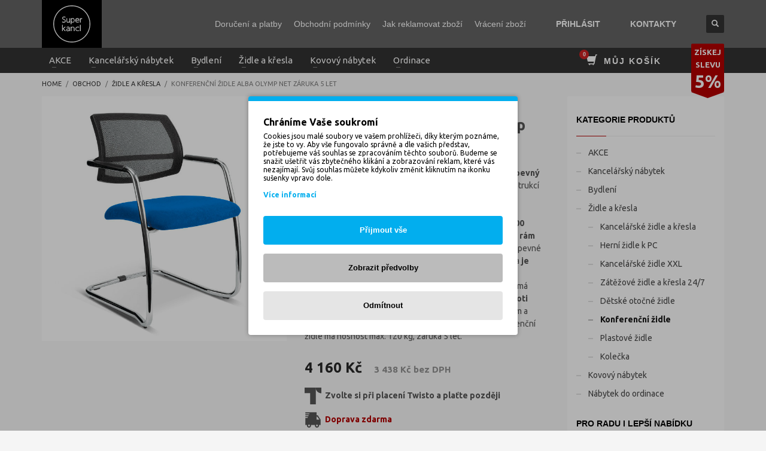

--- FILE ---
content_type: text/html; charset=UTF-8
request_url: https://superkancl.cz/produkt/zidle/konferencni-zidle/konferencni-zidle-alba-olymp-net-zaruka-5-let/
body_size: 45807
content:
<!DOCTYPE html>
<html lang="cs">
<head>       
<meta charset="UTF-8"/>
<meta name="twitter:widgets:csp" content="on"/>
<link rel="profile" href="http://gmpg.org/xfn/11"/>
<link rel="pingback" href=""/>

<title>Konferenční židle ALBA Olymp NET záruka 5 let - nábytek Superkancl.cz</title>
	<style>img:is([sizes="auto" i], [sizes^="auto," i]) { contain-intrinsic-size: 3000px 1500px }</style>
	<meta property="product:price:amount" content="4160">
<meta property="product:price:currency" content="CZK">
<meta name="dc.title" content="Konferenční židle ALBA Olymp NET záruka 5 let - nábytek Superkancl.cz">
<meta name="dc.description" content="Konferenční židle ALBA Olymp NET včetně područek má pevný ocelový rám ližinového typu se silnou svařovanou konstrukcí 1,5 mm - profil ovál. Kostra je chromovaná. Svařovaná konstrukce je velmi pevná a stabilni. Pohodlný sedák je čalouněný kvalitní potahovou látkou s odolností 60 000 cyklů. Zobraz potahový materiál. V tomto provedení je rám opěráku&hellip;">
<meta name="dc.relation" content="https://superkancl.cz/produkt/zidle/konferencni-zidle/konferencni-zidle-alba-olymp-net-zaruka-5-let/">
<meta name="dc.source" content="https://superkancl.cz/">
<meta name="dc.language" content="cs_CZ">
<meta name="description" content="Konferenční židle ALBA Olymp NET včetně područek má pevný ocelový rám ližinového typu se silnou svařovanou konstrukcí 1,5 mm - profil ovál. Kostra je chromovaná. Svařovaná konstrukce je velmi pevná a stabilni. Pohodlný sedák je čalouněný kvalitní potahovou látkou s odolností 60 000 cyklů. Zobraz potahový materiál. V tomto provedení je rám opěráku&hellip;">
<meta name="robots" content="index, follow, max-snippet:-1, max-image-preview:large, max-video-preview:-1">
<link rel="canonical" href="https://superkancl.cz/produkt/zidle/konferencni-zidle/konferencni-zidle-alba-olymp-net-zaruka-5-let/">
<meta property="og:url" content="https://superkancl.cz/produkt/zidle/konferencni-zidle/konferencni-zidle-alba-olymp-net-zaruka-5-let/">
<meta property="og:site_name" content="nábytek Superkancl.cz">
<meta property="og:locale" content="cs_CZ">
<meta property="og:type" content="product">
<meta property="article:author" content="https://www.facebook.com/Superkancl.cz">
<meta property="article:publisher" content="https://www.facebook.com/Superkancl.cz">
<meta property="og:title" content="Konferenční židle ALBA Olymp NET záruka 5 let - nábytek Superkancl.cz">
<meta property="og:description" content="Konferenční židle ALBA Olymp NET včetně područek má pevný ocelový rám ližinového typu se silnou svařovanou konstrukcí 1,5 mm - profil ovál. Kostra je chromovaná. Svařovaná konstrukce je velmi pevná a stabilni. Pohodlný sedák je čalouněný kvalitní potahovou látkou s odolností 60 000 cyklů. Zobraz potahový materiál. V tomto provedení je rám opěráku&hellip;">
<meta property="og:image" content="https://superkancl.cz/wp-content/uploads/2018/08/konferencni-zidle-alba-olymp-net-modra.jpg">
<meta property="og:image:secure_url" content="https://superkancl.cz/wp-content/uploads/2018/08/konferencni-zidle-alba-olymp-net-modra.jpg">
<meta property="og:image:width" content="700">
<meta property="og:image:height" content="700">
<meta property="fb:pages" content="">
<meta property="fb:admins" content="">
<meta property="fb:app_id" content="">
<meta name="twitter:card" content="summary">
<meta name="twitter:title" content="Konferenční židle ALBA Olymp NET záruka 5 let - nábytek Superkancl.cz">
<meta name="twitter:description" content="Konferenční židle ALBA Olymp NET včetně područek má pevný ocelový rám ližinového typu se silnou svařovanou konstrukcí 1,5 mm - profil ovál. Kostra je chromovaná. Svařovaná konstrukce je velmi pevná a stabilni. Pohodlný sedák je čalouněný kvalitní potahovou látkou s odolností 60 000 cyklů. Zobraz potahový materiál. V tomto provedení je rám opěráku&hellip;">
<meta name="twitter:image" content="https://superkancl.cz/wp-content/uploads/2018/08/konferencni-zidle-alba-olymp-net-modra.jpg">
<link rel='dns-prefetch' href='//js-eu1.hs-scripts.com' />
<link rel='dns-prefetch' href='//capi-automation.s3.us-east-2.amazonaws.com' />
<link rel='dns-prefetch' href='//fonts.googleapis.com' />
<link rel="alternate" type="application/rss+xml" title="nábytek Superkancl.cz &raquo; RSS zdroj" href="https://superkancl.cz/feed/" />
<link rel="alternate" type="application/rss+xml" title="nábytek Superkancl.cz &raquo; RSS komentářů" href="https://superkancl.cz/comments/feed/" />
<script type="text/javascript">
/* <![CDATA[ */
window._wpemojiSettings = {"baseUrl":"https:\/\/s.w.org\/images\/core\/emoji\/16.0.1\/72x72\/","ext":".png","svgUrl":"https:\/\/s.w.org\/images\/core\/emoji\/16.0.1\/svg\/","svgExt":".svg","source":{"concatemoji":"https:\/\/superkancl.cz\/wp-includes\/js\/wp-emoji-release.min.js"}};
/*! This file is auto-generated */
!function(s,n){var o,i,e;function c(e){try{var t={supportTests:e,timestamp:(new Date).valueOf()};sessionStorage.setItem(o,JSON.stringify(t))}catch(e){}}function p(e,t,n){e.clearRect(0,0,e.canvas.width,e.canvas.height),e.fillText(t,0,0);var t=new Uint32Array(e.getImageData(0,0,e.canvas.width,e.canvas.height).data),a=(e.clearRect(0,0,e.canvas.width,e.canvas.height),e.fillText(n,0,0),new Uint32Array(e.getImageData(0,0,e.canvas.width,e.canvas.height).data));return t.every(function(e,t){return e===a[t]})}function u(e,t){e.clearRect(0,0,e.canvas.width,e.canvas.height),e.fillText(t,0,0);for(var n=e.getImageData(16,16,1,1),a=0;a<n.data.length;a++)if(0!==n.data[a])return!1;return!0}function f(e,t,n,a){switch(t){case"flag":return n(e,"\ud83c\udff3\ufe0f\u200d\u26a7\ufe0f","\ud83c\udff3\ufe0f\u200b\u26a7\ufe0f")?!1:!n(e,"\ud83c\udde8\ud83c\uddf6","\ud83c\udde8\u200b\ud83c\uddf6")&&!n(e,"\ud83c\udff4\udb40\udc67\udb40\udc62\udb40\udc65\udb40\udc6e\udb40\udc67\udb40\udc7f","\ud83c\udff4\u200b\udb40\udc67\u200b\udb40\udc62\u200b\udb40\udc65\u200b\udb40\udc6e\u200b\udb40\udc67\u200b\udb40\udc7f");case"emoji":return!a(e,"\ud83e\udedf")}return!1}function g(e,t,n,a){var r="undefined"!=typeof WorkerGlobalScope&&self instanceof WorkerGlobalScope?new OffscreenCanvas(300,150):s.createElement("canvas"),o=r.getContext("2d",{willReadFrequently:!0}),i=(o.textBaseline="top",o.font="600 32px Arial",{});return e.forEach(function(e){i[e]=t(o,e,n,a)}),i}function t(e){var t=s.createElement("script");t.src=e,t.defer=!0,s.head.appendChild(t)}"undefined"!=typeof Promise&&(o="wpEmojiSettingsSupports",i=["flag","emoji"],n.supports={everything:!0,everythingExceptFlag:!0},e=new Promise(function(e){s.addEventListener("DOMContentLoaded",e,{once:!0})}),new Promise(function(t){var n=function(){try{var e=JSON.parse(sessionStorage.getItem(o));if("object"==typeof e&&"number"==typeof e.timestamp&&(new Date).valueOf()<e.timestamp+604800&&"object"==typeof e.supportTests)return e.supportTests}catch(e){}return null}();if(!n){if("undefined"!=typeof Worker&&"undefined"!=typeof OffscreenCanvas&&"undefined"!=typeof URL&&URL.createObjectURL&&"undefined"!=typeof Blob)try{var e="postMessage("+g.toString()+"("+[JSON.stringify(i),f.toString(),p.toString(),u.toString()].join(",")+"));",a=new Blob([e],{type:"text/javascript"}),r=new Worker(URL.createObjectURL(a),{name:"wpTestEmojiSupports"});return void(r.onmessage=function(e){c(n=e.data),r.terminate(),t(n)})}catch(e){}c(n=g(i,f,p,u))}t(n)}).then(function(e){for(var t in e)n.supports[t]=e[t],n.supports.everything=n.supports.everything&&n.supports[t],"flag"!==t&&(n.supports.everythingExceptFlag=n.supports.everythingExceptFlag&&n.supports[t]);n.supports.everythingExceptFlag=n.supports.everythingExceptFlag&&!n.supports.flag,n.DOMReady=!1,n.readyCallback=function(){n.DOMReady=!0}}).then(function(){return e}).then(function(){var e;n.supports.everything||(n.readyCallback(),(e=n.source||{}).concatemoji?t(e.concatemoji):e.wpemoji&&e.twemoji&&(t(e.twemoji),t(e.wpemoji)))}))}((window,document),window._wpemojiSettings);
/* ]]> */
</script>
<script>function cpLoadCSS(e,t,n){"use strict";var i=window.document.createElement("link"),o=t||window.document.getElementsByTagName("script")[0];return i.rel="stylesheet",i.href=e,i.media="only x",o.parentNode.insertBefore(i,o),setTimeout(function(){i.media=n||"all"}),i}</script><style>.cp-popup-container .cpro-overlay,.cp-popup-container .cp-popup-wrapper{opacity:0;visibility:hidden;display:none}</style><link rel='stylesheet' id='zn_all_g_fonts-css' href='//fonts.googleapis.com/css?family=Rubik%3A300%2Cregular%2C700%7CUbuntu%3A300%2Cregular%2C700&#038;subset=latin%2Clatin-ext&#038;ver=6.8.3' type='text/css' media='all' />
<style id='wp-emoji-styles-inline-css' type='text/css'>

	img.wp-smiley, img.emoji {
		display: inline !important;
		border: none !important;
		box-shadow: none !important;
		height: 1em !important;
		width: 1em !important;
		margin: 0 0.07em !important;
		vertical-align: -0.1em !important;
		background: none !important;
		padding: 0 !important;
	}
</style>
<link rel='stylesheet' id='wp-block-library-css' href='https://superkancl.cz/wp-includes/css/dist/block-library/style.min.css' type='text/css' media='all' />
<style id='classic-theme-styles-inline-css' type='text/css'>
/*! This file is auto-generated */
.wp-block-button__link{color:#fff;background-color:#32373c;border-radius:9999px;box-shadow:none;text-decoration:none;padding:calc(.667em + 2px) calc(1.333em + 2px);font-size:1.125em}.wp-block-file__button{background:#32373c;color:#fff;text-decoration:none}
</style>
<style id='wpseopress-local-business-style-inline-css' type='text/css'>
span.wp-block-wpseopress-local-business-field{margin-right:8px}

</style>
<style id='wpseopress-table-of-contents-style-inline-css' type='text/css'>
.wp-block-wpseopress-table-of-contents li.active>a{font-weight:bold}

</style>
<style id='global-styles-inline-css' type='text/css'>
:root{--wp--preset--aspect-ratio--square: 1;--wp--preset--aspect-ratio--4-3: 4/3;--wp--preset--aspect-ratio--3-4: 3/4;--wp--preset--aspect-ratio--3-2: 3/2;--wp--preset--aspect-ratio--2-3: 2/3;--wp--preset--aspect-ratio--16-9: 16/9;--wp--preset--aspect-ratio--9-16: 9/16;--wp--preset--color--black: #000000;--wp--preset--color--cyan-bluish-gray: #abb8c3;--wp--preset--color--white: #ffffff;--wp--preset--color--pale-pink: #f78da7;--wp--preset--color--vivid-red: #cf2e2e;--wp--preset--color--luminous-vivid-orange: #ff6900;--wp--preset--color--luminous-vivid-amber: #fcb900;--wp--preset--color--light-green-cyan: #7bdcb5;--wp--preset--color--vivid-green-cyan: #00d084;--wp--preset--color--pale-cyan-blue: #8ed1fc;--wp--preset--color--vivid-cyan-blue: #0693e3;--wp--preset--color--vivid-purple: #9b51e0;--wp--preset--gradient--vivid-cyan-blue-to-vivid-purple: linear-gradient(135deg,rgba(6,147,227,1) 0%,rgb(155,81,224) 100%);--wp--preset--gradient--light-green-cyan-to-vivid-green-cyan: linear-gradient(135deg,rgb(122,220,180) 0%,rgb(0,208,130) 100%);--wp--preset--gradient--luminous-vivid-amber-to-luminous-vivid-orange: linear-gradient(135deg,rgba(252,185,0,1) 0%,rgba(255,105,0,1) 100%);--wp--preset--gradient--luminous-vivid-orange-to-vivid-red: linear-gradient(135deg,rgba(255,105,0,1) 0%,rgb(207,46,46) 100%);--wp--preset--gradient--very-light-gray-to-cyan-bluish-gray: linear-gradient(135deg,rgb(238,238,238) 0%,rgb(169,184,195) 100%);--wp--preset--gradient--cool-to-warm-spectrum: linear-gradient(135deg,rgb(74,234,220) 0%,rgb(151,120,209) 20%,rgb(207,42,186) 40%,rgb(238,44,130) 60%,rgb(251,105,98) 80%,rgb(254,248,76) 100%);--wp--preset--gradient--blush-light-purple: linear-gradient(135deg,rgb(255,206,236) 0%,rgb(152,150,240) 100%);--wp--preset--gradient--blush-bordeaux: linear-gradient(135deg,rgb(254,205,165) 0%,rgb(254,45,45) 50%,rgb(107,0,62) 100%);--wp--preset--gradient--luminous-dusk: linear-gradient(135deg,rgb(255,203,112) 0%,rgb(199,81,192) 50%,rgb(65,88,208) 100%);--wp--preset--gradient--pale-ocean: linear-gradient(135deg,rgb(255,245,203) 0%,rgb(182,227,212) 50%,rgb(51,167,181) 100%);--wp--preset--gradient--electric-grass: linear-gradient(135deg,rgb(202,248,128) 0%,rgb(113,206,126) 100%);--wp--preset--gradient--midnight: linear-gradient(135deg,rgb(2,3,129) 0%,rgb(40,116,252) 100%);--wp--preset--font-size--small: 13px;--wp--preset--font-size--medium: 20px;--wp--preset--font-size--large: 36px;--wp--preset--font-size--x-large: 42px;--wp--preset--spacing--20: 0.44rem;--wp--preset--spacing--30: 0.67rem;--wp--preset--spacing--40: 1rem;--wp--preset--spacing--50: 1.5rem;--wp--preset--spacing--60: 2.25rem;--wp--preset--spacing--70: 3.38rem;--wp--preset--spacing--80: 5.06rem;--wp--preset--shadow--natural: 6px 6px 9px rgba(0, 0, 0, 0.2);--wp--preset--shadow--deep: 12px 12px 50px rgba(0, 0, 0, 0.4);--wp--preset--shadow--sharp: 6px 6px 0px rgba(0, 0, 0, 0.2);--wp--preset--shadow--outlined: 6px 6px 0px -3px rgba(255, 255, 255, 1), 6px 6px rgba(0, 0, 0, 1);--wp--preset--shadow--crisp: 6px 6px 0px rgba(0, 0, 0, 1);}:where(.is-layout-flex){gap: 0.5em;}:where(.is-layout-grid){gap: 0.5em;}body .is-layout-flex{display: flex;}.is-layout-flex{flex-wrap: wrap;align-items: center;}.is-layout-flex > :is(*, div){margin: 0;}body .is-layout-grid{display: grid;}.is-layout-grid > :is(*, div){margin: 0;}:where(.wp-block-columns.is-layout-flex){gap: 2em;}:where(.wp-block-columns.is-layout-grid){gap: 2em;}:where(.wp-block-post-template.is-layout-flex){gap: 1.25em;}:where(.wp-block-post-template.is-layout-grid){gap: 1.25em;}.has-black-color{color: var(--wp--preset--color--black) !important;}.has-cyan-bluish-gray-color{color: var(--wp--preset--color--cyan-bluish-gray) !important;}.has-white-color{color: var(--wp--preset--color--white) !important;}.has-pale-pink-color{color: var(--wp--preset--color--pale-pink) !important;}.has-vivid-red-color{color: var(--wp--preset--color--vivid-red) !important;}.has-luminous-vivid-orange-color{color: var(--wp--preset--color--luminous-vivid-orange) !important;}.has-luminous-vivid-amber-color{color: var(--wp--preset--color--luminous-vivid-amber) !important;}.has-light-green-cyan-color{color: var(--wp--preset--color--light-green-cyan) !important;}.has-vivid-green-cyan-color{color: var(--wp--preset--color--vivid-green-cyan) !important;}.has-pale-cyan-blue-color{color: var(--wp--preset--color--pale-cyan-blue) !important;}.has-vivid-cyan-blue-color{color: var(--wp--preset--color--vivid-cyan-blue) !important;}.has-vivid-purple-color{color: var(--wp--preset--color--vivid-purple) !important;}.has-black-background-color{background-color: var(--wp--preset--color--black) !important;}.has-cyan-bluish-gray-background-color{background-color: var(--wp--preset--color--cyan-bluish-gray) !important;}.has-white-background-color{background-color: var(--wp--preset--color--white) !important;}.has-pale-pink-background-color{background-color: var(--wp--preset--color--pale-pink) !important;}.has-vivid-red-background-color{background-color: var(--wp--preset--color--vivid-red) !important;}.has-luminous-vivid-orange-background-color{background-color: var(--wp--preset--color--luminous-vivid-orange) !important;}.has-luminous-vivid-amber-background-color{background-color: var(--wp--preset--color--luminous-vivid-amber) !important;}.has-light-green-cyan-background-color{background-color: var(--wp--preset--color--light-green-cyan) !important;}.has-vivid-green-cyan-background-color{background-color: var(--wp--preset--color--vivid-green-cyan) !important;}.has-pale-cyan-blue-background-color{background-color: var(--wp--preset--color--pale-cyan-blue) !important;}.has-vivid-cyan-blue-background-color{background-color: var(--wp--preset--color--vivid-cyan-blue) !important;}.has-vivid-purple-background-color{background-color: var(--wp--preset--color--vivid-purple) !important;}.has-black-border-color{border-color: var(--wp--preset--color--black) !important;}.has-cyan-bluish-gray-border-color{border-color: var(--wp--preset--color--cyan-bluish-gray) !important;}.has-white-border-color{border-color: var(--wp--preset--color--white) !important;}.has-pale-pink-border-color{border-color: var(--wp--preset--color--pale-pink) !important;}.has-vivid-red-border-color{border-color: var(--wp--preset--color--vivid-red) !important;}.has-luminous-vivid-orange-border-color{border-color: var(--wp--preset--color--luminous-vivid-orange) !important;}.has-luminous-vivid-amber-border-color{border-color: var(--wp--preset--color--luminous-vivid-amber) !important;}.has-light-green-cyan-border-color{border-color: var(--wp--preset--color--light-green-cyan) !important;}.has-vivid-green-cyan-border-color{border-color: var(--wp--preset--color--vivid-green-cyan) !important;}.has-pale-cyan-blue-border-color{border-color: var(--wp--preset--color--pale-cyan-blue) !important;}.has-vivid-cyan-blue-border-color{border-color: var(--wp--preset--color--vivid-cyan-blue) !important;}.has-vivid-purple-border-color{border-color: var(--wp--preset--color--vivid-purple) !important;}.has-vivid-cyan-blue-to-vivid-purple-gradient-background{background: var(--wp--preset--gradient--vivid-cyan-blue-to-vivid-purple) !important;}.has-light-green-cyan-to-vivid-green-cyan-gradient-background{background: var(--wp--preset--gradient--light-green-cyan-to-vivid-green-cyan) !important;}.has-luminous-vivid-amber-to-luminous-vivid-orange-gradient-background{background: var(--wp--preset--gradient--luminous-vivid-amber-to-luminous-vivid-orange) !important;}.has-luminous-vivid-orange-to-vivid-red-gradient-background{background: var(--wp--preset--gradient--luminous-vivid-orange-to-vivid-red) !important;}.has-very-light-gray-to-cyan-bluish-gray-gradient-background{background: var(--wp--preset--gradient--very-light-gray-to-cyan-bluish-gray) !important;}.has-cool-to-warm-spectrum-gradient-background{background: var(--wp--preset--gradient--cool-to-warm-spectrum) !important;}.has-blush-light-purple-gradient-background{background: var(--wp--preset--gradient--blush-light-purple) !important;}.has-blush-bordeaux-gradient-background{background: var(--wp--preset--gradient--blush-bordeaux) !important;}.has-luminous-dusk-gradient-background{background: var(--wp--preset--gradient--luminous-dusk) !important;}.has-pale-ocean-gradient-background{background: var(--wp--preset--gradient--pale-ocean) !important;}.has-electric-grass-gradient-background{background: var(--wp--preset--gradient--electric-grass) !important;}.has-midnight-gradient-background{background: var(--wp--preset--gradient--midnight) !important;}.has-small-font-size{font-size: var(--wp--preset--font-size--small) !important;}.has-medium-font-size{font-size: var(--wp--preset--font-size--medium) !important;}.has-large-font-size{font-size: var(--wp--preset--font-size--large) !important;}.has-x-large-font-size{font-size: var(--wp--preset--font-size--x-large) !important;}
:where(.wp-block-post-template.is-layout-flex){gap: 1.25em;}:where(.wp-block-post-template.is-layout-grid){gap: 1.25em;}
:where(.wp-block-columns.is-layout-flex){gap: 2em;}:where(.wp-block-columns.is-layout-grid){gap: 2em;}
:root :where(.wp-block-pullquote){font-size: 1.5em;line-height: 1.6;}
</style>
<link rel='stylesheet' id='hubspot-woocommerce-hpos-compatibility-css' href='https://superkancl.cz/wp-content/plugins/hubspot-woocommerce-hpos-compatibility/public/css/hubspot-woocommerce-hpos-compatibility-public.css' type='text/css' media='all' />
<link rel='stylesheet' id='ced_cng-style-css' href='https://superkancl.cz/wp-content/plugins/one-click-order-reorder/assets/css/style.min.css' type='text/css' media='all' />
<link rel='stylesheet' id='woocommerce-layout-css' href='https://superkancl.cz/wp-content/plugins/woocommerce/assets/css/woocommerce-layout.css' type='text/css' media='all' />
<link rel='stylesheet' id='woocommerce-smallscreen-css' href='https://superkancl.cz/wp-content/plugins/woocommerce/assets/css/woocommerce-smallscreen.css' type='text/css' media='only screen and (max-width: 767px)' />
<link rel='stylesheet' id='woocommerce-general-css' href='https://superkancl.cz/wp-content/plugins/woocommerce/assets/css/woocommerce.css' type='text/css' media='all' />
<style id='woocommerce-inline-inline-css' type='text/css'>
.woocommerce form .form-row .required { visibility: visible; }
</style>
<script>document.addEventListener('DOMContentLoaded', function(event) {  if( typeof cpLoadCSS !== 'undefined' ) { cpLoadCSS('https://superkancl.cz/wp-content/plugins/convertpro/assets/modules/css/cp-popup.min.css', 0, 'all'); } }); </script>
<link rel='stylesheet' id='toret-srovnavace-zbozi-plugin-styles-css' href='https://superkancl.cz/wp-content/plugins/toret-srovnavace-zbozi/public/assets/css/public.css' type='text/css' media='all' />
<link rel='stylesheet' id='toret-srovnavace-zbozi-popup-styles-zbozi-template-css' href='https://superkancl.cz/wp-content/plugins/toret-srovnavace-zbozi/includes/modules/zbozi-mereni-konverzi/zbozi-recenze-template.css' type='text/css' media='all' />
<link rel='stylesheet' id='toret-srovnavace-zbozi-popup-styles-heureka-template-css' href='https://superkancl.cz/wp-content/plugins/toret-srovnavace-zbozi/includes/modules/overeno-zakazniky/heureka-recenze-template.css' type='text/css' media='all' />
<link rel='stylesheet' id='swatches-and-photos-css' href='https://superkancl.cz/wp-content/plugins/woocommerce-variation-swatches-and-photos/assets/css/swatches-and-photos.css' type='text/css' media='all' />
<link rel='stylesheet' id='kallyas-styles-css' href='https://superkancl.cz/wp-content/themes/kallyas/style.css' type='text/css' media='all' />
<link rel='stylesheet' id='th-bootstrap-styles-css' href='https://superkancl.cz/wp-content/themes/kallyas/css/bootstrap.min.css' type='text/css' media='all' />
<link rel='stylesheet' id='th-theme-template-styles-css' href='https://superkancl.cz/wp-content/themes/kallyas/css/template.min.css' type='text/css' media='all' />
<link rel='stylesheet' id='woocommerce-overrides-css' href='https://superkancl.cz/wp-content/themes/kallyas/css/plugins/kl-woocommerce.css' type='text/css' media='all' />
<link rel='stylesheet' id='zion-frontend-css' href='https://superkancl.cz/wp-content/themes/kallyas/framework/zion-builder/assets/css/znb_frontend.css' type='text/css' media='all' />
<link rel='stylesheet' id='141196-layout.css-css' href='https://superkancl.cz/wp-content/uploads/zion-builder/cache/141196-layout.css' type='text/css' media='all' />
<link rel='stylesheet' id='kallyas-child-css' href='https://superkancl.cz/wp-content/themes/kallyas-child/style.css' type='text/css' media='all' />
<link rel='stylesheet' id='relevanssi-live-search-css' href='https://superkancl.cz/wp-content/plugins/relevanssi-live-ajax-search/assets/styles/style.css' type='text/css' media='all' />
<link rel='stylesheet' id='animate.css-css' href='https://superkancl.cz/wp-content/themes/kallyas/css/vendors/animate.min.css' type='text/css' media='all' />
<link rel='stylesheet' id='th-theme-print-stylesheet-css' href='https://superkancl.cz/wp-content/themes/kallyas/css/print.css' type='text/css' media='print' />
<link rel='stylesheet' id='th-theme-options-styles-css' href='//superkancl.cz/wp-content/uploads/zn_dynamic.css' type='text/css' media='all' />
<link rel='stylesheet' id='woo_discount_pro_style-css' href='https://superkancl.cz/wp-content/plugins/woo-discount-rules-pro/Assets/Css/awdr_style.css' type='text/css' media='all' />
<link rel='stylesheet' id='slick-carousel-css' href='https://superkancl.cz/wp-content/plugins/iconic-woothumbs/assets/frontend/css/lib/slick/slick.css' type='text/css' media='all' />
<link rel='stylesheet' id='iconic-woothumbs-css-css' href='https://superkancl.cz/wp-content/plugins/iconic-woothumbs/assets/frontend/css/main.min.css' type='text/css' media='all' />
<script type="text/javascript" src="https://superkancl.cz/wp-includes/js/jquery/jquery.min.js" id="jquery-core-js"></script>
<script type="text/javascript" src="https://superkancl.cz/wp-includes/js/jquery/jquery-migrate.min.js" id="jquery-migrate-js"></script>
<script type="text/javascript" src="https://superkancl.cz/wp-content/plugins/hubspot-woocommerce-hpos-compatibility/public/js/hubspot-woocommerce-hpos-compatibility-public.js" id="hubspot-woocommerce-hpos-compatibility-js"></script>
<script type="text/javascript" src="https://superkancl.cz/wp-content/plugins/woocommerce/assets/js/jquery-blockui/jquery.blockUI.min.js" id="wc-jquery-blockui-js" defer="defer" data-wp-strategy="defer"></script>
<script type="text/javascript" id="wc-add-to-cart-js-extra">
/* <![CDATA[ */
var wc_add_to_cart_params = {"ajax_url":"\/wp-admin\/admin-ajax.php","wc_ajax_url":"\/?wc-ajax=%%endpoint%%","i18n_view_cart":"Zobrazit ko\u0161\u00edk","cart_url":"https:\/\/superkancl.cz\/kosik\/","is_cart":"","cart_redirect_after_add":"no"};
/* ]]> */
</script>
<script type="text/javascript" src="https://superkancl.cz/wp-content/plugins/woocommerce/assets/js/frontend/add-to-cart.min.js" id="wc-add-to-cart-js" defer="defer" data-wp-strategy="defer"></script>
<script type="text/javascript" id="wc-single-product-js-extra">
/* <![CDATA[ */
var wc_single_product_params = {"i18n_required_rating_text":"Zvolte pros\u00edm hodnocen\u00ed","i18n_rating_options":["1 z 5 hv\u011bzdi\u010dek","2 ze 5 hv\u011bzdi\u010dek","3 ze 5 hv\u011bzdi\u010dek","4 ze 5 hv\u011bzdi\u010dek","5 z 5 hv\u011bzdi\u010dek"],"i18n_product_gallery_trigger_text":"Zobrazit galerii p\u0159es celou obrazovku","review_rating_required":"yes","flexslider":{"rtl":false,"animation":"slide","smoothHeight":true,"directionNav":false,"controlNav":"thumbnails","slideshow":false,"animationSpeed":500,"animationLoop":false,"allowOneSlide":false},"zoom_enabled":"","zoom_options":[],"photoswipe_enabled":"","photoswipe_options":{"shareEl":false,"closeOnScroll":false,"history":false,"hideAnimationDuration":0,"showAnimationDuration":0},"flexslider_enabled":""};
/* ]]> */
</script>
<script type="text/javascript" src="https://superkancl.cz/wp-content/plugins/woocommerce/assets/js/frontend/single-product.min.js" id="wc-single-product-js" defer="defer" data-wp-strategy="defer"></script>
<script type="text/javascript" src="https://superkancl.cz/wp-content/plugins/woocommerce/assets/js/js-cookie/js.cookie.min.js" id="wc-js-cookie-js" defer="defer" data-wp-strategy="defer"></script>
<script type="text/javascript" id="woocommerce-js-extra">
/* <![CDATA[ */
var woocommerce_params = {"ajax_url":"\/wp-admin\/admin-ajax.php","wc_ajax_url":"\/?wc-ajax=%%endpoint%%","i18n_password_show":"Zobrazit heslo","i18n_password_hide":"Skr\u00fdt heslo"};
/* ]]> */
</script>
<script type="text/javascript" src="https://superkancl.cz/wp-content/plugins/woocommerce/assets/js/frontend/woocommerce.min.js" id="woocommerce-js" defer="defer" data-wp-strategy="defer"></script>
<script type="text/javascript" id="wc-cart-fragments-js-extra">
/* <![CDATA[ */
var wc_cart_fragments_params = {"ajax_url":"\/wp-admin\/admin-ajax.php","wc_ajax_url":"\/?wc-ajax=%%endpoint%%","cart_hash_key":"wc_cart_hash_9f85f2e97c1fef257d36661c3a765a2a","fragment_name":"wc_fragments_9f85f2e97c1fef257d36661c3a765a2a","request_timeout":"5000"};
/* ]]> */
</script>
<script type="text/javascript" src="https://superkancl.cz/wp-content/plugins/woocommerce/assets/js/frontend/cart-fragments.min.js" id="wc-cart-fragments-js" defer="defer" data-wp-strategy="defer"></script>
<script type="text/javascript" id="toret-srovnavace-zbozi-plugin-public-script-js-extra">
/* <![CDATA[ */
var tsz_public_localize = {"ajaxurl":"https:\/\/superkancl.cz\/wp-admin\/admin-ajax.php"};
/* ]]> */
</script>
<script type="text/javascript" src="https://superkancl.cz/wp-content/plugins/toret-srovnavace-zbozi/public/assets/js/public.js" id="toret-srovnavace-zbozi-plugin-public-script-js"></script>
<link rel="https://api.w.org/" href="https://superkancl.cz/wp-json/" /><link rel="alternate" title="JSON" type="application/json" href="https://superkancl.cz/wp-json/wp/v2/product/141196" /><link rel="EditURI" type="application/rsd+xml" title="RSD" href="https://superkancl.cz/xmlrpc.php?rsd" />
<meta name="generator" content="WordPress 6.8.3" />
<link rel='shortlink' href='https://superkancl.cz/?p=141196' />
<link rel="alternate" title="oEmbed (JSON)" type="application/json+oembed" href="https://superkancl.cz/wp-json/oembed/1.0/embed?url=https%3A%2F%2Fsuperkancl.cz%2Fprodukt%2Fzidle%2Fkonferencni-zidle%2Fkonferencni-zidle-alba-olymp-net-zaruka-5-let%2F" />
<link rel="alternate" title="oEmbed (XML)" type="text/xml+oembed" href="https://superkancl.cz/wp-json/oembed/1.0/embed?url=https%3A%2F%2Fsuperkancl.cz%2Fprodukt%2Fzidle%2Fkonferencni-zidle%2Fkonferencni-zidle-alba-olymp-net-zaruka-5-let%2F&#038;format=xml" />
<script></script>
    <!-- google tag manager-->
    <script>
        (function(w,d,s,l,i){w[l]=w[l]||[];w[l].push({'gtm.start':
                new Date().getTime(),event:'gtm.js'});var f=d.getElementsByTagName(s)[0],
            j=d.createElement(s),dl=l!='dataLayer'?'&l='+l:'';j.async=true;j.src=
            'https://www.googletagmanager.com/gtm.js?id='+i+dl;f.parentNode.insertBefore(j,f);
        })(window,document,'script','dataLayer','GTM-PBP52SS');
    </script>
    <noscript>
        <iframe src="https://www.googletagmanager.com/ns.html?id=
            http://GTM-PBP52SS                " height="0" width="0" style="display:none;visibility:hidden">
        </iframe>
    </noscript>

    			<!-- DO NOT COPY THIS SNIPPET! Start of Page Analytics Tracking for HubSpot WordPress plugin v11.3.37-->
			<script class="hsq-set-content-id" data-content-id="blog-post">
				var _hsq = _hsq || [];
				_hsq.push(["setContentType", "blog-post"]);
			</script>
			<!-- DO NOT COPY THIS SNIPPET! End of Page Analytics Tracking for HubSpot WordPress plugin -->
					<meta name="theme-color"
				content="#b40000">
				<meta name="viewport" content="width=device-width, initial-scale=1, maximum-scale=1"/>
		
		<!--[if lte IE 8]>
		<script type="text/javascript">
			var $buoop = {
				vs: {i: 10, f: 25, o: 12.1, s: 7, n: 9}
			};

			$buoop.ol = window.onload;

			window.onload = function () {
				try {
					if ($buoop.ol) {
						$buoop.ol()
					}
				}
				catch (e) {
				}

				var e = document.createElement("script");
				e.setAttribute("type", "text/javascript");
				e.setAttribute("src", "https://browser-update.org/update.js");
				document.body.appendChild(e);
			};
		</script>
		<![endif]-->

		<!-- for IE6-8 support of HTML5 elements -->
		<!--[if lt IE 9]>
		<script src="//html5shim.googlecode.com/svn/trunk/html5.js"></script>
		<![endif]-->
		
	<!-- Fallback for animating in viewport -->
	<noscript>
		<style type="text/css" media="screen">
			.zn-animateInViewport {visibility: visible;}
		</style>
	</noscript>
		<noscript><style>.woocommerce-product-gallery{ opacity: 1 !important; }</style></noscript>
				<script  type="text/javascript">
				!function(f,b,e,v,n,t,s){if(f.fbq)return;n=f.fbq=function(){n.callMethod?
					n.callMethod.apply(n,arguments):n.queue.push(arguments)};if(!f._fbq)f._fbq=n;
					n.push=n;n.loaded=!0;n.version='2.0';n.queue=[];t=b.createElement(e);t.async=!0;
					t.src=v;s=b.getElementsByTagName(e)[0];s.parentNode.insertBefore(t,s)}(window,
					document,'script','https://connect.facebook.net/en_US/fbevents.js');
			</script>
			<!-- WooCommerce Facebook Integration Begin -->
			<script  type="text/javascript">

				fbq('init', '1608251152767117', {}, {
    "agent": "woocommerce_0-10.4.3-3.5.15"
});

				document.addEventListener( 'DOMContentLoaded', function() {
					// Insert placeholder for events injected when a product is added to the cart through AJAX.
					document.body.insertAdjacentHTML( 'beforeend', '<div class=\"wc-facebook-pixel-event-placeholder\"></div>' );
				}, false );

			</script>
			<!-- WooCommerce Facebook Integration End -->
			<meta name="generator" content="Powered by Slider Revolution 6.7.40 - responsive, Mobile-Friendly Slider Plugin for WordPress with comfortable drag and drop interface." />
<style>
/* Default Styles */
.iconic-woothumbs-all-images-wrap {
	float: left;
	width: 100%;
}

/* Icon Styles */
.iconic-woothumbs-icon {
	color: #ffffff;
}

/* Bullet Styles */
.iconic-woothumbs-all-images-wrap .slick-dots button,
.iconic-woothumbs-zoom-bullets .slick-dots button {
	border-color: #ffffff !important;
}

.iconic-woothumbs-all-images-wrap .slick-dots .slick-active button,
.iconic-woothumbs-zoom-bullets .slick-dots .slick-active button {
	background-color: #ffffff !important;
}

/* Thumbnails */
	.iconic-woothumbs-all-images-wrap--thumbnails-left .iconic-woothumbs-thumbnails-wrap,
	.iconic-woothumbs-all-images-wrap--thumbnails-right .iconic-woothumbs-thumbnails-wrap {
		width: 20%;
	}

	.iconic-woothumbs-all-images-wrap--thumbnails-left .iconic-woothumbs-images-wrap,
	.iconic-woothumbs-all-images-wrap--thumbnails-right .iconic-woothumbs-images-wrap {
		width: 80%;
	}
	
.iconic-woothumbs-thumbnails__image-wrapper:after {
	border-color: #ffffff;
}

.iconic-woothumbs-thumbnails__control {
	color: #ffffff;
}

.iconic-woothumbs-thumbnails__control path {
	stroke: #ffffff;
}

.iconic-woothumbs-all-images-wrap--thumbnails-left .iconic-woothumbs-thumbnails__control {
	right: 10px;
}

.iconic-woothumbs-all-images-wrap--thumbnails-right .iconic-woothumbs-thumbnails__control {
	left: 10px;
}


/* Stacked Thumbnails - Left & Right */
.iconic-woothumbs-all-images-wrap--thumbnails-left .iconic-woothumbs-thumbnails-wrap--stacked,
.iconic-woothumbs-all-images-wrap--thumbnails-right .iconic-woothumbs-thumbnails-wrap--stacked {
	margin: 0;
}

.iconic-woothumbs-thumbnails-wrap--stacked .iconic-woothumbs-thumbnails__slide {
	width: 25%;
}

/* Stacked Thumbnails - Left */
.iconic-woothumbs-all-images-wrap--thumbnails-left .iconic-woothumbs-thumbnails-wrap--stacked .iconic-woothumbs-thumbnails__slide {
	padding: 0 10px 10px 0;
}

/* Stacked Thumbnails - Right */
.iconic-woothumbs-all-images-wrap--thumbnails-right .iconic-woothumbs-thumbnails-wrap--stacked .iconic-woothumbs-thumbnails__slide {
	padding: 0 0 10px 10px;
}

/* Stacked Thumbnails - Above & Below */

.iconic-woothumbs-all-images-wrap--thumbnails-above .iconic-woothumbs-thumbnails-wrap--stacked,
.iconic-woothumbs-all-images-wrap--thumbnails-below .iconic-woothumbs-thumbnails-wrap--stacked {
	margin: 0 -5px 0 -5px;
}

/* Stacked Thumbnails - Above */
.iconic-woothumbs-all-images-wrap--thumbnails-above .iconic-woothumbs-thumbnails-wrap--stacked .iconic-woothumbs-thumbnails__slide {
	padding: 0 5px 10px 5px;
}

/* Stacked Thumbnails - Below */
.iconic-woothumbs-all-images-wrap--thumbnails-below .iconic-woothumbs-thumbnails-wrap--stacked .iconic-woothumbs-thumbnails__slide {
	padding: 10px 5px 0 5px;
}

/* Sliding Thumbnails - Left & Right, Above & Below */
.iconic-woothumbs-all-images-wrap--thumbnails-left .iconic-woothumbs-thumbnails-wrap--sliding,
.iconic-woothumbs-all-images-wrap--thumbnails-right .iconic-woothumbs-thumbnails-wrap--sliding {
	margin: 0;
}

/* Sliding Thumbnails - Left & Right */
.iconic-woothumbs-all-images-wrap--thumbnails-left .iconic-woothumbs-thumbnails-wrap--sliding .slick-list,
.iconic-woothumbs-all-images-wrap--thumbnails-right .iconic-woothumbs-thumbnails-wrap--sliding .slick-list {
	margin-bottom: -10px;
}

.iconic-woothumbs-all-images-wrap--thumbnails-left .iconic-woothumbs-thumbnails-wrap--sliding .slick-slide,
.iconic-woothumbs-all-images-wrap--thumbnails-right .iconic-woothumbs-thumbnails-wrap--sliding .slick-slide {
	margin-bottom: 10px;
}

/* Sliding Thumbnails - Left */
.iconic-woothumbs-all-images-wrap--thumbnails-left .iconic-woothumbs-thumbnails-wrap--sliding {
	padding-right: 10px;
}

/* Sliding Thumbnails - Right */
.iconic-woothumbs-all-images-wrap--thumbnails-right .iconic-woothumbs-thumbnails-wrap--sliding {
	padding-left: 10px;
}

/* Sliding Thumbnails - Above & Below */
.iconic-woothumbs-thumbnails-wrap--horizontal.iconic-woothumbs-thumbnails-wrap--sliding .iconic-woothumbs-thumbnails__slide {
	width: 25%;
}

.iconic-woothumbs-all-images-wrap--thumbnails-above .iconic-woothumbs-thumbnails-wrap--sliding .slick-list,
.iconic-woothumbs-all-images-wrap--thumbnails-below .iconic-woothumbs-thumbnails-wrap--sliding .slick-list {
	margin-right: -10px;
}

.iconic-woothumbs-all-images-wrap--thumbnails-above .iconic-woothumbs-thumbnails-wrap--sliding .slick-slide,
.iconic-woothumbs-all-images-wrap--thumbnails-below .iconic-woothumbs-thumbnails-wrap--sliding .slick-slide {
	margin-right: 10px;
}

/* Sliding Thumbnails - Above */
.iconic-woothumbs-all-images-wrap--thumbnails-above .iconic-woothumbs-thumbnails-wrap--sliding {
	margin-bottom: 10px;
}

/* Sliding Thumbnails - Below */
.iconic-woothumbs-all-images-wrap--thumbnails-below .iconic-woothumbs-thumbnails-wrap--sliding {
	margin-top: 10px;
}

/* Zoom Styles */

.zm-handlerarea {
	background: #000000;
	-ms-filter: "progid:DXImageTransform.Microsoft.Alpha(Opacity=80)" !important;
	filter: alpha(opacity=80) !important;
	-moz-opacity: 0.8 !important;
	-khtml-opacity: 0.8 !important;
	opacity: 0.8 !important;
}

/* Layout Styles */

/* Media Queries */

	@media screen and (max-width: 768px) {

		.iconic-woothumbs-all-images-wrap {
			float: none;
			width: 100%;
		}

		.iconic-woothumbs-hover-icons .iconic-woothumbs-icon {
			opacity: 1;
		}

			.iconic-woothumbs-all-images-wrap--thumbnails-above .iconic-woothumbs-images-wrap,
		.iconic-woothumbs-all-images-wrap--thumbnails-left .iconic-woothumbs-images-wrap,
		.iconic-woothumbs-all-images-wrap--thumbnails-right .iconic-woothumbs-images-wrap {
			width: 100%;
		}

		.iconic-woothumbs-all-images-wrap--thumbnails-left .iconic-woothumbs-thumbnails-wrap,
		.iconic-woothumbs-all-images-wrap--thumbnails-right .iconic-woothumbs-thumbnails-wrap {
			width: 100%;
		}
		
	.iconic-woothumbs-thumbnails-wrap--horizontal .iconic-woothumbs-thumbnails__slide {
		width: 33.333333333333%;
	}

		}
		.plyr {
		--plyr-control-icon-size: 18px;
		--plyr-color-main: #000000;
		--plyr-svg-fill: #ffffff;
		/* General */
		--plyr-menu-border-shadow-color: #000000;
		--plyr-range-thumb-background: #ffffff;
		--plyr-badge-text-color: #ffffff;
		--plyr-captions-text-color: #ffffff;
		--plyr-font-smoothing: true;
		/* Video */
		--plyr-video-background: #000000;
		--plyr-video-control-color: #ffffff;
		--plyr-video-control-color-hover: #ffffff;
		/* Audio */
		--plyr-audio-control-color-hover: #ffffff;
		--plyr-audio-control-background-hover: #00000080;
	}

	/* Background property with foreground colour setting and opacity */
	.plyr__control.plyr__control--overlaid[data-plyr="play"] {
		/* Final two characters add 50% opacity */
		background: #00000080 !important;
		color: #ffffff !important;
	}

	/* Background property with foreground colour setting */
	.plyr__control.plyr__control--overlaid[data-plyr="play"]:hover {
		background: #ffffff !important;
	}

	/* Color property with foreground colour setting */
	.plyr__progress [data-plyr="seek"],
	.plyr__volume [data-plyr="volume"] {
		color: #ffffff !important;
	}

	/* SVG stroke + fill properties with background colour setting */
	.plyr__control.plyr__control--overlaid[data-plyr="play"]:hover svg {
		stroke: #000000 !important;
		fill: #000000 !important;
	}

	/* SVG stroke property with foreground colour setting */
	.plyr__control[data-plyr="play"],
	.plyr__control[data-plyr="fullscreen"],
	.iconic-woothumbs-fullscreen svg path:not(:last-child),
	.iconic-woothumbs-images__arrow svg path,
	.iconic-woothumbs-zoom-prev svg path,
	.iconic-woothumbs-zoom-next svg path,
	.iconic-woothumbs-wishlist-buttons__add svg path {
		stroke: #ffffff !important;
	}

	/* SVG fill property with foreground colour setting */
	.plyr__control[data-plyr="play"],
	.plyr__control[data-plyr="settings"],
	.iconic-woothumbs-thumbnails__play-overlay svg path,
	.iconic-woothumbs-fullscreen svg path:last-child,
	.iconic-woothumbs-play svg path,
	.iconic-woothumbs-wishlist-buttons__browse svg path,
	.iconic-woothumbs-images__slide .iconic-woothumbs-loading-overlay--inner svg path,
	.pswp_item .iconic-woothumbs-loading-overlay--inner svg path {
		fill: #ffffff !important;
	}

	/* Background color property with background colour setting */
	.iconic-woothumbs-thumbnails__control:hover,
	.iconic-woothumbs-images__slide .iconic-woothumbs-loading-overlay:has(.iconic-woothumbs-responsive-media),
	.iconic-woothumbs-images__slide .iconic-woothumbs-loading-overlay--inner,
	.pswp_item .iconic-woothumbs-loading-overlay--inner {
		background-color: #000000 !important;
	}

	/* Background color property with background colour setting and opacity */
	.iconic-woothumbs-thumbnails__play-overlay,
	.iconic-woothumbs-thumbnails__control {
		/* Final two characters add 50% opacity */
		background-color: #00000080 !important;
	}

	/* Background color property with foreground colour setting */
	.iconic-woothumbs-all-images-wrap .slick-dots li button,
	.iconic-woothumbs-zoom-bullets .slick-dots li button,
	.iconic-woothumbs-zoom-bullets .slick-dots li.slick-active button,
	.plyr__menu__container .plyr__control[role="menuitemradio"]:hover::before {
		background-color: #ffffff !important;
	}

	/* Misc */
	.iconic-woothumbs-thumbnails__image-wrapper:after {
		border: 2px solid #000000;
	}

	.iconic-woothumbs-thumbnails__image-wrapper:before {
		border: 2px solid #ffffff;
	}
	</style>
<link rel="icon" href="https://superkancl.cz/wp-content/uploads/2024/02/ska-favi-round-color-32x32.png" sizes="32x32" />
<link rel="icon" href="https://superkancl.cz/wp-content/uploads/2024/02/ska-favi-round-color.png" sizes="192x192" />
<link rel="apple-touch-icon" href="https://superkancl.cz/wp-content/uploads/2024/02/ska-favi-round-color-187x187.png" />
<meta name="msapplication-TileImage" content="https://superkancl.cz/wp-content/uploads/2024/02/ska-favi-round-color.png" />
<script>function setREVStartSize(e){
			//window.requestAnimationFrame(function() {
				window.RSIW = window.RSIW===undefined ? window.innerWidth : window.RSIW;
				window.RSIH = window.RSIH===undefined ? window.innerHeight : window.RSIH;
				try {
					var pw = document.getElementById(e.c).parentNode.offsetWidth,
						newh;
					pw = pw===0 || isNaN(pw) || (e.l=="fullwidth" || e.layout=="fullwidth") ? window.RSIW : pw;
					e.tabw = e.tabw===undefined ? 0 : parseInt(e.tabw);
					e.thumbw = e.thumbw===undefined ? 0 : parseInt(e.thumbw);
					e.tabh = e.tabh===undefined ? 0 : parseInt(e.tabh);
					e.thumbh = e.thumbh===undefined ? 0 : parseInt(e.thumbh);
					e.tabhide = e.tabhide===undefined ? 0 : parseInt(e.tabhide);
					e.thumbhide = e.thumbhide===undefined ? 0 : parseInt(e.thumbhide);
					e.mh = e.mh===undefined || e.mh=="" || e.mh==="auto" ? 0 : parseInt(e.mh,0);
					if(e.layout==="fullscreen" || e.l==="fullscreen")
						newh = Math.max(e.mh,window.RSIH);
					else{
						e.gw = Array.isArray(e.gw) ? e.gw : [e.gw];
						for (var i in e.rl) if (e.gw[i]===undefined || e.gw[i]===0) e.gw[i] = e.gw[i-1];
						e.gh = e.el===undefined || e.el==="" || (Array.isArray(e.el) && e.el.length==0)? e.gh : e.el;
						e.gh = Array.isArray(e.gh) ? e.gh : [e.gh];
						for (var i in e.rl) if (e.gh[i]===undefined || e.gh[i]===0) e.gh[i] = e.gh[i-1];
											
						var nl = new Array(e.rl.length),
							ix = 0,
							sl;
						e.tabw = e.tabhide>=pw ? 0 : e.tabw;
						e.thumbw = e.thumbhide>=pw ? 0 : e.thumbw;
						e.tabh = e.tabhide>=pw ? 0 : e.tabh;
						e.thumbh = e.thumbhide>=pw ? 0 : e.thumbh;
						for (var i in e.rl) nl[i] = e.rl[i]<window.RSIW ? 0 : e.rl[i];
						sl = nl[0];
						for (var i in nl) if (sl>nl[i] && nl[i]>0) { sl = nl[i]; ix=i;}
						var m = pw>(e.gw[ix]+e.tabw+e.thumbw) ? 1 : (pw-(e.tabw+e.thumbw)) / (e.gw[ix]);
						newh =  (e.gh[ix] * m) + (e.tabh + e.thumbh);
					}
					var el = document.getElementById(e.c);
					if (el!==null && el) el.style.height = newh+"px";
					el = document.getElementById(e.c+"_wrapper");
					if (el!==null && el) {
						el.style.height = newh+"px";
						el.style.display = "block";
					}
				} catch(e){
					console.log("Failure at Presize of Slider:" + e)
				}
			//});
		  };</script>
		<style type="text/css" id="wp-custom-css">
			.woocommerce-thankyou-failed .woocommerce-notice--error.woocommerce-thankyou-order-failed-actions, .woocommerce-thankyou-failed h1.zn_text_box-title.zn_text_box-title--style2,
.woocommerce-thankyou-success h1.zn_text_box-title.zn_text_box-title--style2{
    display: none;
}
p.form-row.wpify-woo-heureka-optout {
    margin: 5px 0px 0px 0px !important;
    padding: 0px !important;
}
.woocommerce-checkout .woocommerce-order-details {
    display: flex;
    flex-direction: column;
}
.woocommerce-checkout .order_again {
    order: 1;
}
.woocommerce-checkout h2.woocommerce-order-details__title {
    order: 2;
}
.woocommerce-checkout .woocommerce-table.woocommerce-table--order-details.shop_table.order_details {
    order: 3;
}
p.woocommerce-notice.woocommerce-notice--error.woocommerce-thankyou-order-failed, p.woocommerce-notice.woocommerce-notice--success.woocommerce-thankyou-order-received {
    margin-top: 2em;
    font-size: 2em;
    line-height: 1.3em;
}
label[for="coupon_code"] {
    display: none;
}
tr[class*="coupon"] th:before {
    content: "KÓD PRO SLEVU: ";
}
tr.cart-subtotal small.tax_label {
    display: none;
}
td.product-subtotal small.tax_label {
    display: none;
}
td.product-subtotal {
    min-width: 170px;
}
td.product-price {
    min-width: 150px;
}
td.product-price span.price-bez-dph {
    display: none;
}

.variations label {
    margin-left: -.4em;
}
.meta-icon {
    display: inline-block;
    width: 28px;
    height: 28px;
    vertical-align: middle;
    margin-right: 6px;
    background-repeat: no-repeat;
    background-position: center;
}
.meta-icon.twisto {
    background: url(https://superkancl.cz/wp-content/themes/kallyas-child/images/det-twisto-ico.svg);   
}
.meta-icon.doprava {
    background: url(https://superkancl.cz/wp-content/themes/kallyas-child/images/det-doprava-ico.svg);   
}
.meta-icon.dodani {
    background: url(https://superkancl.cz/wp-content/themes/kallyas-child/images/det-dodani-ico.svg);

}
.meta-icon.sleva {
    background: url(https://superkancl.cz/wp-content/themes/kallyas-child/images/det-sleva-ico.svg);

}
.meta-box {
    margin-bottom: 12px;
}
.meta-box .twisto {
    font-weight: bold;
}
.sleva-dostupna {
    font-weight: bold;
    color: #00c83b;
}
.sleva-nedostupna {
    font-weight: bold;
    color: #565656;
}
.product_meta_2 {
    margin: 10px 0px 30px 0px;
}
.sku_wrapper {
    margin-right: 16px;
}
.awdr-you-saved-text {
    color: #00c83b !important;
}

button.info-circle {
    border: none !important;
	background: none !important;
	padding: 0px;
}
.info-circle:after {
    content: '';
    width: 28px;
    height: 28px;
    display: inline-block;
    left: 5px;
    top: 10px;
    position: relative;
    background: url(https://cdn.shortpixel.ai/spai/ret_img/https://superkancl.cz/wp-content/themes/kallyas-child/images/det-info-ico.svg);
    background-repeat: no-repeat;
    line-height: 1em !important;
    margin-top: -14px;
}
.woocommerce-variation.single_variation {
    display: none !important;
}
.payment_method_cod label:before {
    height: 28px;
    background: url(https://superkancl.cz/wp-content/themes/kallyas-child/images/dobirka.svg);
    display: inline-block;
    width: 30px;
    background-size: cover;
    content: "";
    vertical-align: middle;
    margin-right: 5px;
}
.payment_method_agmobindercardall label:before {
    height: 28px;
    background: url(https://superkancl.cz/wp-content/themes/kallyas-child/images/kartou.svg);
    display: inline-block;
    width: 30px;
    background-size: cover;
    content: "";
    vertical-align: middle;
    margin-right: 5px;
}
.payment_method_bacs label:before {
    height: 28px;
    background: url(https://superkancl.cz/wp-content/themes/kallyas-child/images/faktura.svg);
    display: inline-block;
    width: 30px;
    background-size: cover;
    content: "";
    vertical-align: middle;
    margin-right: 5px;
}
.payment_method_agmobinderbankall label:before {
    height: 28px;
    background: url(https://superkancl.cz/wp-content/themes/kallyas-child/images/prevodem.svg);
    display: inline-block;
    width: 30px;
    background-size: cover;
    content: "";
    vertical-align: middle;
    margin-right: 5px;
}
.payment_method_agmobindertwisto label:before {
    height: 28px;
    background: url(https://superkancl.cz/wp-content/themes/kallyas-child/images/twisto.svg);
    display: inline-block;
    width: 30px;
    background-size: cover;
    content: "";
    vertical-align: middle;
    margin-right: 5px;
}
.payment_method_paypal label:before {
    height: 28px;
    background: url(https://superkancl.cz/wp-content/themes/kallyas-child/images/paypal.svg);
    display: inline-block;
    width: 30px;
    background-size: cover;
    content: "";
    vertical-align: middle;
    margin-right: 5px;
}
.payment_method_agmobinderapplepay label:before {
    height: 28px;
    background: url(https://superkancl.cz/wp-content/themes/kallyas-child/images/apple-pay.svg);
    display: inline-block;
    width: 30px;
    background-size: cover;
    content: "";
    vertical-align: middle;
    margin-right: 5px;
}		</style>
		</head>

<body  class="wp-singular product-template-default single single-product postid-141196 wp-theme-kallyas wp-child-theme-kallyas-child theme-kallyas woocommerce woocommerce-page woocommerce-no-js cp_aff_false iconic-woothumbs-kallyas-child zn-wc-pages-style2 res1170 kl-sticky-header kl-skin--light" itemscope="itemscope" itemtype="https://schema.org/WebPage" >   

<div class="login_register_stuff">		<!-- Login/Register Modal forms - hidden by default to be opened through modal -->
			<div id="login_panel" class="loginbox-popup auth-popup mfp-hide">
				<div class="inner-container login-panel auth-popup-panel">
					<h3 class="m_title_ext auth-popup-title" itemprop="alternativeHeadline" >PŘIHLAŠTE SE DO SUPERKANCLU A ZÍSKEJTE PŘÍSTUP K MNOHA FUNKCÍM</h3>
					<form id="login_form" name="login_form" method="post" class="zn_form_login znhg-ajax-login-form" action="https://superkancl.cz/wp-login.php?itsec-hb-token=abrakadabra">

						<div class="zn_form_login-result"></div>

						<div class="form-group kl-fancy-form">
							<input type="text" id="kl-username" name="log" class="form-control inputbox kl-fancy-form-input kl-fw-input"
									placeholder="zadejte e-mail nebo jméno"/>
							<label class="kl-font-alt kl-fancy-form-label">E–mail (prihlašovací jméno)</label>
						</div>

						<div class="form-group kl-fancy-form">
							<input type="password" id="kl-password" name="pwd" class="form-control inputbox kl-fancy-form-input kl-fw-input"
									placeholder="zadejte heslo"/>
							<label class="kl-font-alt kl-fancy-form-label">Vaše heslo</label>
						</div>

						<input type="hidden" name="wp-submit" value="1"><div class="itsec-pwls-login-wrap">
	<p class="itsec-pwls-login__title">Want an easier way to log in?</p>
<p class="itsec-pwls-login__description">Log in faster without a password.</p>

	<div class="itsec-pwls-login__fields">
			<p class="itsec-pwls-login__link-wrap itsec-pwls-login__link-wrap--magic">
			<a class="itsec-pwls-login__link" href="https://superkancl.cz/wp-login.php?action=itsec-passwordless-login-prompt&#038;itsec-hb-token=abrakadabra&#038;itsec-pwls-method=magic">
				Email Magic Link			</a>
		</p>
	
			<p class="itsec-pwls-login__link-wrap itsec-pwls-login__link-wrap--webauthn fade-if-no-js">
			<a class="itsec-pwls-login__link" href="https://superkancl.cz/wp-login.php?action=itsec-passwordless-login-prompt&#038;itsec-hb-token=abrakadabra&#038;itsec-pwls-method=webauthn">
				Use Your Passkey			</a>
		</p>
		<noscript>
	<div class="notice notice-warning notice-alt">
		<p>
			Passkeys require JavaScript.							If you cannot enable JavaScript, log in with a Magic Link or Password instead.					</p>
	</div>
</noscript>
	</div>

	<div class="itsec-pwls-login-fallback">
	<div id="itsec-pwls-login-fallback__or" class="itsec-pwls-login-fallback__or">
	<span>Or</span>
</div>

	<p class="itsec-pwls-login-fallback__link-wrap itsec-pwls-login-fallback__link-wrap--type-wp">
		<a class="itsec-pwls-login-fallback__link" href="https://superkancl.cz/wp-login.php?itsec-hb-token=abrakadabra&#038;itsec-pwls-hide=1">
			Log in with your password		</a>
	</p>

	<p class="itsec-pwls-login-fallback__link-wrap itsec-pwls-login-fallback__link-wrap--type-ml">
		<a class="itsec-pwls-login-fallback__link" href="https://superkancl.cz/wp-login.php?itsec-hb-token=abrakadabra">
			Log in without a password		</a>
	</p>
</div>
</div>
<script type="text/template" id="tmpl-itsec-pwls-login-prompt-form">
	<p class="itsec-pwls-login__title">Want an easier way to log in?</p>
<p class="itsec-pwls-login__description">Log in faster without a password.</p>

<div class="itsec-pwls-login__fields">
			<label for="itsec_magic_link_username">Username or Email Address<br/>
			<input type="text" name="itsec_magic_link_username" id="itsec_magic_link_username" class="input" size="20" autocapitalize="off"/>
		</label>
							<button class="itsec-pwls-login__submit itsec-pwls-login__submit-magic" name="itsec_pwls_magic_login" type="submit" value="1">
				Email Magic Link			</button>
			
			<button class="itsec-pwls-login__submit itsec-pwls-login__submit-webauthn fade-if-no-js" name="itsec_pwls_webauthn_login" type="button" value="">
			Use Your Passkey		</button>
		<noscript>
	<div class="notice notice-warning notice-alt">
		<p>
			Passkeys require JavaScript.							If you cannot enable JavaScript, log in with a Magic Link or Password instead.					</p>
	</div>
</noscript>
	</div>
</script>

						<label class="zn_remember auth-popup-remember" for="kl-rememberme">
							<input type="checkbox" name="rememberme" id="kl-rememberme" value="forever" class="auth-popup-remember-chb"/>
							Zapamatovat						</label>

						<input type="submit" id="login" name="submit_button" class="btn zn_sub_button btn-fullcolor btn-md"
								value="PŘIHLÁSIT"/>

						<input type="hidden" value="login" class="" name="zn_form_action"/>
						<input type="hidden" value="zn_do_login" class="" name="action"/>

						<div class="links auth-popup-links">
														<a href="#forgot_panel" class="kl-login-box auth-popup-link">Zapomněli jste heslo?</a>
						</div>
					</form>
				</div>
			</div>
		<!-- end login panel -->
				<div id="forgot_panel" class="loginbox-popup auth-popup forgot-popup mfp-hide">
			<div class="inner-container forgot-panel auth-popup-panel">
				<h3 class="m_title m_title_ext text-custom auth-popup-title" itemprop="alternativeHeadline" >ZAPOMNĚLI JSTE SVÉ ÚDAJE?</h3>
				<form id="forgot_form" name="login_form" method="post" class="zn_form_lost_pass" action="https://superkancl.cz/muj-ucet/zapomenute-heslo/">
					<div class="zn_form_login-result"></div>
					<div class="form-group kl-fancy-form">
						<input type="text" id="forgot-email" name="user_login" class="form-control inputbox kl-fancy-form-input kl-fw-input" placeholder="..."/>
						<label class="kl-font-alt kl-fancy-form-label">USERNAME OR EMAIL</label>
					</div>
					<input type="hidden" name="wc_reset_password" value="true">
					<input type="hidden" id="_wpnonce" name="_wpnonce" value="941b357507" /><input type="hidden" name="_wp_http_referer" value="/produkt/zidle/konferencni-zidle/konferencni-zidle-alba-olymp-net-zaruka-5-let/" />					<div class="form-group">
						<input type="submit" id="recover" name="submit" class="btn btn-block zn_sub_button btn-fullcolor btn-md" value="ODESLAT"/>
					</div>
					<div class="links auth-popup-links">
						<a href="#login_panel" class="kl-login-box auth-popup-link">Vzpomněl jsem si. Chci se přihlásit.</a>
					</div>
				</form>
			</div>
		</div><!-- end forgot pwd. panel -->
		</div><!-- end login register stuff -->		<div id="fb-root"></div>
		<script>(function (d, s, id) {
			var js, fjs = d.getElementsByTagName(s)[0];
			if (d.getElementById(id)) {return;}
			js = d.createElement(s); js.id = id;
			js.src = "https://connect.facebook.net/en_US/sdk.js#xfbml=1&version=v3.0";
			fjs.parentNode.insertBefore(js, fjs);
		}(document, 'script', 'facebook-jssdk'));</script>
		

<div id="page_wrapper">

<header id="header" class="site-header  style8 cta_button header--sticky header--not-sticked     sticky-resize headerstyle--default site-header--absolute nav-th--light sheader-sh--light"   role="banner" itemscope="itemscope" itemtype="https://schema.org/WPHeader" >
		<div class="site-header-wrapper sticky-main-area">

		<div class="site-header-top-wrapper topbar-style--default  sh--light">

			<div class="siteheader-container container">

				

			</div>
		</div><!-- /.site-header-top-wrapper -->

		<div class="kl-top-header site-header-main-wrapper clearfix  header-no-top   sh--light">

			<div class="container siteheader-container ">

				<div class='fxb-col fxb-basis-auto'>

					

<div class="fxb-row site-header-row site-header-main ">

	<div class='fxb-col fxb fxb-start-x fxb-center-y fxb-basis-auto site-header-col-left site-header-main-left'>
				<div id="logo-container" class="logo-container   logosize--contain zn-original-logo">
			<!-- Logo -->
			<h3 class='site-logo logo ' id='logo'><a href='https://superkancl.cz/' class='site-logo-anch'><img class="logo-img site-logo-img" src="https://superkancl.cz/wp-content/uploads/2024/02/ska-logo-web-outline.svg"  alt="nábytek Superkancl.cz" title="Nábytek za super ceny s doručením Zdarma"  /></a></h3>			<!-- InfoCard -->
					</div>

			</div>

	<div class='fxb-col fxb fxb-center-x fxb-center-y fxb-basis-auto site-header-col-center site-header-main-center'>
			</div>

	<div class='fxb-col fxb fxb-end-x fxb-center-y fxb-basis-auto site-header-col-right site-header-main-right'>

		<div class='fxb-col fxb fxb-end-x fxb-center-y fxb-basis-auto site-header-main-right-top'>
								</div>

				<div class='fxb-row fxb fxb-end-x fxb-center-y site-header-main-right-ext'>
						<div class="sh-component zn_header_top_nav-wrapper "><span class="headernav-trigger js-toggle-class" data-target=".zn_header_top_nav-wrapper" data-target-class="is-opened"></span><ul id="menu-odkazy" class="zn_header_top_nav topnav topnav-no-sc clearfix"><li id="menu-item-370688" class="menu-item menu-item-type-post_type menu-item-object-page menu-item-370688"><a href="https://superkancl.cz/dodaci-platebni-podminky/">Doručení a platby</a></li>
<li id="menu-item-370690" class="menu-item menu-item-type-post_type menu-item-object-page menu-item-370690"><a href="https://superkancl.cz/vseobecne-obchodni-podminky/">Obchodní podmínky</a></li>
<li id="menu-item-370689" class="menu-item menu-item-type-post_type menu-item-object-page menu-item-370689"><a href="https://superkancl.cz/reklamacni-rad/">Jak reklamovat zboží</a></li>
<li id="menu-item-376449" class="menu-item menu-item-type-post_type menu-item-object-page menu-item-376449"><a href="https://superkancl.cz/vraceni-zbozi/">Vrácení zboží</a></li>
</ul></div><ul class="sh-component topnav navRight topnav--log topnav-no-sc topnav-no-hdnav"><li class="topnav-li"><a href="#login_panel" class="kl-login-box topnav-item"><i class="glyphicon glyphicon-log-in visible-xs xs-icon"></i><span class="hidden-xs">PŘIHLÁSIT</span></a></li></ul><div class="sh-component kl-header-toptext kl-font-alt"><div class="menu-muj-ucet-container"><ul id="menu-muj-ucet" class="zn_header_top_nav topnav topnav-no-sc clearfix"><li id="menu-item-91929" class="menu-item menu-item-type-post_type menu-item-object-page menu-item-91929"><a href="https://superkancl.cz/superkancl-kontakty/"><b>KONTAKTY</b></a></li>
</ul></div></div>
		<div id="search" class="sh-component header-search headsearch--def">

			<a href="#" class="searchBtn header-search-button">
				<span class="glyphicon glyphicon-search kl-icon-white"></span>
			</a>

			<div class="search-container header-search-container">
				
<form id="searchform" class="gensearch__form" action="https://superkancl.cz/" method="get">
	<input id="s" name="s" data-rlvlive="true" data-rlvparentel="#rlvlive_1" data-rlvconfig="default" value="" class="inputbox gensearch__input" type="text" placeholder="HLEDAT ..." />
	<button type="submit" id="searchsubmit" value="go" class="gensearch__submit glyphicon glyphicon-search"></button>
	        <input type="hidden" name="post_type" value="product">
    <span class="relevanssi-live-search-instructions">Když jsou k dispozici výsledky z našeptávače, použijte šipky nahoru a dolů pro kontrolu a enter pro přechod na požadovanou stránku. 
Uživatelé dotykových zařízení mohou procházet výsledky stisknutím nebo přejetím prstem.</span><div id="rlvlive_1"></div></form>			</div>
		</div>

					</div>
		
	</div>

</div><!-- /.site-header-main -->


				</div>

							</div><!-- /.siteheader-container -->

		</div><!-- /.site-header-main-wrapper -->

		
<div class="kl-main-header site-header-bottom-wrapper clearfix  sh--light">

	<div class="container siteheader-container">

		
				<div class="fxb-row site-header-row site-header-bottom ">


			<div class='fxb-col fxb fxb-start-x fxb-center-y fxb-basis-auto site-header-col-left site-header-bottom-left'>
						<div class="sh-component main-menu-wrapper" role="navigation" itemscope="itemscope" itemtype="https://schema.org/SiteNavigationElement" >

					<div class="zn-res-menuwrapper">
			<a href="#" class="zn-res-trigger zn-menuBurger zn-menuBurger--3--s zn-menuBurger--anim1 " id="zn-res-trigger">
				<span></span>
				<span></span>
				<span></span>
			</a>
		</div><!-- end responsive menu -->
		<div id="main-menu" class="main-nav mainnav--sidepanel mainnav--active-bg mainnav--pointer-dash nav-mm--light zn_mega_wrapper "><ul id="menu-menu" class="main-menu main-menu-nav zn_mega_menu "><li id="menu-item-108354" class="main-menu-item menu-item menu-item-type-taxonomy menu-item-object-product_cat menu-item-has-children menu-item-108354  main-menu-item-top  menu-item-even menu-item-depth-0"><a title="AKCE" href="https://superkancl.cz/kategorie/akce/" class=" main-menu-link main-menu-link-top"><span>AKCE</span></a>
<ul class="sub-menu clearfix">
	<li id="menu-item-108355" class="main-menu-item menu-item menu-item-type-taxonomy menu-item-object-product_cat menu-item-108355  main-menu-item-sub  menu-item-odd menu-item-depth-1"><a title="Kancelářské židle a křesla sleva" href="https://superkancl.cz/kategorie/akce/kancelarske-zidle-kresla-sleva/" class=" main-menu-link main-menu-link-sub"><span>Židle a křesla sleva</span></a></li>
	<li id="menu-item-146288" class="main-menu-item menu-item menu-item-type-taxonomy menu-item-object-product_cat menu-item-146288  main-menu-item-sub  menu-item-odd menu-item-depth-1"><a title="Herní židle Sracer levně" href="https://superkancl.cz/kategorie/akce/herni-zidle-sracer-levne/" class=" main-menu-link main-menu-link-sub"><span>Herní židle Sracer levně</span></a></li>
</ul>
</li>
<li id="menu-item-22925" class="main-menu-item menu-item menu-item-type-taxonomy menu-item-object-product_cat menu-item-has-children menu-item-22925  main-menu-item-top  menu-item-even menu-item-depth-0"><a title="Kancelářský nábytek" href="https://superkancl.cz/kategorie/kancelarsky-nabytek/" class=" main-menu-link main-menu-link-top"><span>Kancelářský nábytek</span></a>
<ul class="sub-menu clearfix">
	<li id="menu-item-22926" class="main-menu-item menu-item menu-item-type-taxonomy menu-item-object-product_cat menu-item-has-children menu-item-22926  main-menu-item-sub  menu-item-odd menu-item-depth-1"><a title="Kancelářské stoly" href="https://superkancl.cz/kategorie/kancelarsky-nabytek/kancelarske-psaci-stoly/" class=" main-menu-link main-menu-link-sub"><span>Kancelářské stoly</span></a>
	<ul class="sub-menu clearfix">
		<li id="menu-item-44692" class="main-menu-item menu-item menu-item-type-taxonomy menu-item-object-product_cat menu-item-44692  main-menu-item-sub main-menu-item-sub-sub menu-item-even menu-item-depth-2"><a title="Stoly ALFA" href="https://superkancl.cz/kategorie/kancelarsky-nabytek/kancelarske-psaci-stoly/stoly-alfa/" class=" main-menu-link main-menu-link-sub"><span>Stoly ALFA</span></a></li>
		<li id="menu-item-81801" class="main-menu-item menu-item menu-item-type-taxonomy menu-item-object-product_cat menu-item-81801  main-menu-item-sub main-menu-item-sub-sub menu-item-even menu-item-depth-2"><a title="Stoly ALFA jednací prvky" href="https://superkancl.cz/kategorie/kancelarsky-nabytek/kancelarske-psaci-stoly/stoly-alfa-jednaci-prvky/" class=" main-menu-link main-menu-link-sub"><span>Stoly ALFA jednací prvky</span></a></li>
		<li id="menu-item-44693" class="main-menu-item menu-item menu-item-type-taxonomy menu-item-object-product_cat menu-item-44693  main-menu-item-sub main-menu-item-sub-sub menu-item-even menu-item-depth-2"><a title="Stoly LENZA" href="https://superkancl.cz/kategorie/kancelarsky-nabytek/kancelarske-psaci-stoly/stoly-lenza/" class=" main-menu-link main-menu-link-sub"><span>Stoly LENZA</span></a></li>
		<li id="menu-item-81802" class="main-menu-item menu-item menu-item-type-taxonomy menu-item-object-product_cat menu-item-81802  main-menu-item-sub main-menu-item-sub-sub menu-item-even menu-item-depth-2"><a title="Stoly LENZA jednací prvky" href="https://superkancl.cz/kategorie/kancelarsky-nabytek/kancelarske-psaci-stoly/stoly-lenza-jednaci-prvky/" class=" main-menu-link main-menu-link-sub"><span>Stoly LENZA jednací prvky</span></a></li>
	</ul>
</li>
	<li id="menu-item-28000" class="main-menu-item menu-item menu-item-type-taxonomy menu-item-object-product_cat menu-item-28000  main-menu-item-sub  menu-item-odd menu-item-depth-1"><a title="Rohové stoly" href="https://superkancl.cz/kategorie/kancelarsky-nabytek/rohove-psaci-stoly/" class=" main-menu-link main-menu-link-sub"><span>Rohové stoly</span></a></li>
	<li id="menu-item-96406" class="main-menu-item menu-item menu-item-type-taxonomy menu-item-object-product_cat menu-item-96406  main-menu-item-sub  menu-item-odd menu-item-depth-1"><a title="PC stoly a stolky" href="https://superkancl.cz/kategorie/kancelarsky-nabytek/pc-stoly/" class=" main-menu-link main-menu-link-sub"><span>PC stoly a stolky</span></a></li>
	<li id="menu-item-22927" class="main-menu-item menu-item menu-item-type-taxonomy menu-item-object-product_cat menu-item-22927  main-menu-item-sub  menu-item-odd menu-item-depth-1"><a title="Konferenční – jednací stoly" href="https://superkancl.cz/kategorie/kancelarsky-nabytek/konferencni-jednaci-stoly/" class=" main-menu-link main-menu-link-sub"><span>Konferenční – jednací stoly</span></a></li>
	<li id="menu-item-22928" class="main-menu-item menu-item menu-item-type-taxonomy menu-item-object-product_cat menu-item-has-children menu-item-22928  main-menu-item-sub  menu-item-odd menu-item-depth-1"><a title="Kancelářské skříně" href="https://superkancl.cz/kategorie/kancelarsky-nabytek/kancelarske-policove-skrine/" class=" main-menu-link main-menu-link-sub"><span>Kancelářské skříně</span></a>
	<ul class="sub-menu clearfix">
		<li id="menu-item-44027" class="main-menu-item menu-item menu-item-type-taxonomy menu-item-object-product_cat menu-item-44027  main-menu-item-sub main-menu-item-sub-sub menu-item-even menu-item-depth-2"><a title="Skříně ALFA 500" href="https://superkancl.cz/kategorie/kancelarsky-nabytek/kancelarske-policove-skrine/skrine-alfa-500/" class=" main-menu-link main-menu-link-sub"><span>Skříně ALFA 500</span></a></li>
		<li id="menu-item-44028" class="main-menu-item menu-item menu-item-type-taxonomy menu-item-object-product_cat menu-item-44028  main-menu-item-sub main-menu-item-sub-sub menu-item-even menu-item-depth-2"><a title="Skříně LENZA Express" href="https://superkancl.cz/kategorie/kancelarsky-nabytek/kancelarske-policove-skrine/skrine-lenza-express/" class=" main-menu-link main-menu-link-sub"><span>Skříně LENZA Express</span></a></li>
		<li id="menu-item-44029" class="main-menu-item menu-item menu-item-type-taxonomy menu-item-object-product_cat menu-item-44029  main-menu-item-sub main-menu-item-sub-sub menu-item-even menu-item-depth-2"><a title="Skříně LENZA Office" href="https://superkancl.cz/kategorie/kancelarsky-nabytek/kancelarske-policove-skrine/skrine-lenza-office/" class=" main-menu-link main-menu-link-sub"><span>Skříně LENZA Office</span></a></li>
	</ul>
</li>
	<li id="menu-item-22930" class="main-menu-item menu-item menu-item-type-taxonomy menu-item-object-product_cat menu-item-22930  main-menu-item-sub  menu-item-odd menu-item-depth-1"><a title="Zásuvkové kontejnery" href="https://superkancl.cz/kategorie/kancelarsky-nabytek/zasuvkove-kontejnery/" class=" main-menu-link main-menu-link-sub"><span>Zásuvkové kontejnery</span></a></li>
	<li id="menu-item-22931" class="main-menu-item menu-item menu-item-type-taxonomy menu-item-object-product_cat menu-item-22931  main-menu-item-sub  menu-item-odd menu-item-depth-1"><a title="Kancelářské sestavy" href="https://superkancl.cz/kategorie/kancelarsky-nabytek/kancelarske-sestavy/" class=" main-menu-link main-menu-link-sub"><span>Kancelářské sestavy</span></a></li>
	<li id="menu-item-22932" class="main-menu-item menu-item menu-item-type-taxonomy menu-item-object-product_cat menu-item-22932  main-menu-item-sub  menu-item-odd menu-item-depth-1"><a title="Doplňky do kanceláře" href="https://superkancl.cz/kategorie/kancelarsky-nabytek/doplnky-kancelarsky-nabytek/" class=" main-menu-link main-menu-link-sub"><span>Doplňky do kanceláře</span></a></li>
</ul>
</li>
<li id="menu-item-252142" class="main-menu-item menu-item menu-item-type-taxonomy menu-item-object-product_cat menu-item-has-children menu-item-252142  main-menu-item-top  menu-item-even menu-item-depth-0"><a title="Bydlení" href="https://superkancl.cz/kategorie/bydleni/" class=" main-menu-link main-menu-link-top"><span>Bydlení</span></a>
<ul class="sub-menu clearfix">
	<li id="menu-item-252144" class="main-menu-item menu-item menu-item-type-taxonomy menu-item-object-product_cat menu-item-252144  main-menu-item-sub  menu-item-odd menu-item-depth-1"><a title="Jídelní židle" href="https://superkancl.cz/kategorie/bydleni/jidelni-zidle/" class=" main-menu-link main-menu-link-sub"><span>Jídelní židle</span></a></li>
	<li id="menu-item-252143" class="main-menu-item menu-item menu-item-type-taxonomy menu-item-object-product_cat menu-item-252143  main-menu-item-sub  menu-item-odd menu-item-depth-1"><a title="Barové židle" href="https://superkancl.cz/kategorie/bydleni/barove-zidle/" class=" main-menu-link main-menu-link-sub"><span>Barové židle</span></a></li>
	<li id="menu-item-294556" class="main-menu-item menu-item menu-item-type-taxonomy menu-item-object-product_cat menu-item-294556  main-menu-item-sub  menu-item-odd menu-item-depth-1"><a title="Barové stoly" href="https://superkancl.cz/kategorie/bydleni/barove-stoly/" class=" main-menu-link main-menu-link-sub"><span>Barové stoly</span></a></li>
	<li id="menu-item-252145" class="main-menu-item menu-item menu-item-type-taxonomy menu-item-object-product_cat menu-item-252145  main-menu-item-sub  menu-item-odd menu-item-depth-1"><a title="Křesla" href="https://superkancl.cz/kategorie/bydleni/kresla/" class=" main-menu-link main-menu-link-sub"><span>Křesla</span></a></li>
	<li id="menu-item-252147" class="main-menu-item menu-item menu-item-type-taxonomy menu-item-object-product_cat menu-item-252147  main-menu-item-sub  menu-item-odd menu-item-depth-1"><a title="TV křesla" href="https://superkancl.cz/kategorie/bydleni/tv-kresla/" class=" main-menu-link main-menu-link-sub"><span>TV křesla</span></a></li>
	<li id="menu-item-252146" class="main-menu-item menu-item menu-item-type-taxonomy menu-item-object-product_cat menu-item-252146  main-menu-item-sub  menu-item-odd menu-item-depth-1"><a href="https://superkancl.cz/kategorie/bydleni/sedacky-pohovky/" class=" main-menu-link main-menu-link-sub"><span>Sedačky a pohovky</span></a></li>
</ul>
</li>
<li id="menu-item-22933" class="main-menu-item menu-item menu-item-type-taxonomy menu-item-object-product_cat current-product-ancestor current-menu-parent current-product-parent menu-item-has-children menu-item-22933  main-menu-item-top  menu-item-even menu-item-depth-0"><a title="Židle a křesla" href="https://superkancl.cz/kategorie/zidle/" class=" main-menu-link main-menu-link-top"><span>Židle a křesla</span></a>
<ul class="sub-menu clearfix">
	<li id="menu-item-28265" class="main-menu-item menu-item menu-item-type-taxonomy menu-item-object-product_cat menu-item-has-children menu-item-28265  main-menu-item-sub  menu-item-odd menu-item-depth-1"><a title="Kancelářské židle a křesla" href="https://superkancl.cz/kategorie/zidle/kancelarske-zidle-kresla/" class=" main-menu-link main-menu-link-sub"><span>Kancelářské židle a křesla</span></a>
	<ul class="sub-menu clearfix">
		<li id="menu-item-103239" class="main-menu-item menu-item menu-item-type-taxonomy menu-item-object-product_cat menu-item-103239  main-menu-item-sub main-menu-item-sub-sub menu-item-even menu-item-depth-2"><a title="Kancelářské židle" href="https://superkancl.cz/kategorie/zidle/kancelarske-zidle-kresla/kancelarske-zidle/" class=" main-menu-link main-menu-link-sub"><span>Kancelářské židle</span></a></li>
		<li id="menu-item-103240" class="main-menu-item menu-item menu-item-type-taxonomy menu-item-object-product_cat menu-item-103240  main-menu-item-sub main-menu-item-sub-sub menu-item-even menu-item-depth-2"><a title="Kancelářská křesla" href="https://superkancl.cz/kategorie/zidle/kancelarske-zidle-kresla/kancelarska-kresla/" class=" main-menu-link main-menu-link-sub"><span>Kancelářská křesla</span></a></li>
	</ul>
</li>
	<li id="menu-item-32772" class="main-menu-item menu-item menu-item-type-taxonomy menu-item-object-product_cat menu-item-32772  main-menu-item-sub  menu-item-odd menu-item-depth-1"><a title="Kancelářské židle XXL" href="https://superkancl.cz/kategorie/zidle/kancelarske-zidle-xxl/" class=" main-menu-link main-menu-link-sub"><span>Kancelářské židle XXL</span></a></li>
	<li id="menu-item-129900" class="main-menu-item menu-item menu-item-type-taxonomy menu-item-object-product_cat menu-item-129900  main-menu-item-sub  menu-item-odd menu-item-depth-1"><a title="Zátěžové židle a křesla 24/7" href="https://superkancl.cz/kategorie/zidle/zatezove-zidle-kresla-24-7/" class=" main-menu-link main-menu-link-sub"><span>Zátěžové židle a křesla 24/7</span></a></li>
	<li id="menu-item-95854" class="main-menu-item menu-item menu-item-type-taxonomy menu-item-object-product_cat menu-item-95854  main-menu-item-sub  menu-item-odd menu-item-depth-1"><a title="Herní židle k PC" href="https://superkancl.cz/kategorie/zidle/herni-zidle-k-pc/" class=" main-menu-link main-menu-link-sub"><span>Herní židle k PC</span></a></li>
	<li id="menu-item-43061" class="main-menu-item menu-item menu-item-type-taxonomy menu-item-object-product_cat menu-item-43061  main-menu-item-sub  menu-item-odd menu-item-depth-1"><a title="Dětské otočné židle" href="https://superkancl.cz/kategorie/zidle/detske-otocne-zidle/" class=" main-menu-link main-menu-link-sub"><span>Dětské otočné židle</span></a></li>
	<li id="menu-item-150203" class="main-menu-item menu-item menu-item-type-taxonomy menu-item-object-product_cat menu-item-150203  main-menu-item-sub  menu-item-odd menu-item-depth-1"><a title="Jídelní židle" href="https://superkancl.cz/kategorie/bydleni/jidelni-zidle/" class=" main-menu-link main-menu-link-sub"><span>Jídelní židle</span></a></li>
	<li id="menu-item-22936" class="main-menu-item menu-item menu-item-type-taxonomy menu-item-object-product_cat current-product-ancestor current-menu-parent current-product-parent menu-item-22936  main-menu-item-sub  menu-item-odd menu-item-depth-1"><a title="Konferenční židle" href="https://superkancl.cz/kategorie/zidle/konferencni-zidle/" class=" main-menu-link main-menu-link-sub"><span>Konferenční židle</span></a></li>
	<li id="menu-item-22937" class="main-menu-item menu-item menu-item-type-taxonomy menu-item-object-product_cat menu-item-22937  main-menu-item-sub  menu-item-odd menu-item-depth-1"><a title="Plastové židle" href="https://superkancl.cz/kategorie/zidle/plastove-zidle/" class=" main-menu-link main-menu-link-sub"><span>Plastové židle</span></a></li>
	<li id="menu-item-81803" class="main-menu-item menu-item menu-item-type-taxonomy menu-item-object-product_cat menu-item-81803  main-menu-item-sub  menu-item-odd menu-item-depth-1"><a title="Náhradní díly" href="https://superkancl.cz/kategorie/zidle/nahradni-dily-zidle-kresla/" class=" main-menu-link main-menu-link-sub"><span>Kolečka</span></a></li>
</ul>
</li>
<li id="menu-item-45445" class="main-menu-item menu-item menu-item-type-taxonomy menu-item-object-product_cat menu-item-has-children menu-item-45445  main-menu-item-top  menu-item-even menu-item-depth-0"><a title="Kovový nábytek" href="https://superkancl.cz/kategorie/kovovy-nabytek/" class=" main-menu-link main-menu-link-top"><span>Kovový nábytek</span></a>
<ul class="sub-menu clearfix">
	<li id="menu-item-45446" class="main-menu-item menu-item menu-item-type-taxonomy menu-item-object-product_cat menu-item-45446  main-menu-item-sub  menu-item-odd menu-item-depth-1"><a title="Kovové kartotéky" href="https://superkancl.cz/kategorie/kovovy-nabytek/kovove-kartoteky/" class=" main-menu-link main-menu-link-sub"><span>Kovové kartotéky</span></a></li>
	<li id="menu-item-45448" class="main-menu-item menu-item menu-item-type-taxonomy menu-item-object-product_cat menu-item-45448  main-menu-item-sub  menu-item-odd menu-item-depth-1"><a title="Kovové skříně" href="https://superkancl.cz/kategorie/kovovy-nabytek/kovove-skrine/" class=" main-menu-link main-menu-link-sub"><span>Kovové skříně</span></a></li>
</ul>
</li>
<li id="menu-item-22938" class="main-menu-item menu-item menu-item-type-taxonomy menu-item-object-product_cat menu-item-has-children menu-item-22938  main-menu-item-top  menu-item-even menu-item-depth-0"><a title="Nábytek do ordinace" href="https://superkancl.cz/kategorie/nabytek-do-ordinace/" class=" main-menu-link main-menu-link-top"><span>Ordinace</span></a>
<ul class="sub-menu clearfix">
	<li id="menu-item-22939" class="main-menu-item menu-item menu-item-type-taxonomy menu-item-object-product_cat menu-item-22939  main-menu-item-sub  menu-item-odd menu-item-depth-1"><a title="Lékařské židle a stoličky" href="https://superkancl.cz/kategorie/nabytek-do-ordinace/lekarske-zidle-stolicky/" class=" main-menu-link main-menu-link-sub"><span>Lékařské židle a stoličky</span></a></li>
	<li id="menu-item-22941" class="main-menu-item menu-item menu-item-type-taxonomy menu-item-object-product_cat menu-item-22941  main-menu-item-sub  menu-item-odd menu-item-depth-1"><a title="Stoly do ordinace" href="https://superkancl.cz/kategorie/nabytek-do-ordinace/stoly-do-ordinace/" class=" main-menu-link main-menu-link-sub"><span>Stoly do ordinace</span></a></li>
	<li id="menu-item-22942" class="main-menu-item menu-item menu-item-type-taxonomy menu-item-object-product_cat menu-item-22942  main-menu-item-sub  menu-item-odd menu-item-depth-1"><a title="Jednací stoly" href="https://superkancl.cz/kategorie/nabytek-do-ordinace/jednaci-stoly/" class=" main-menu-link main-menu-link-sub"><span>Jednací stoly</span></a></li>
	<li id="menu-item-32162" class="main-menu-item menu-item menu-item-type-taxonomy menu-item-object-product_cat menu-item-32162  main-menu-item-sub  menu-item-odd menu-item-depth-1"><a title="Skříně do ordinace" href="https://superkancl.cz/kategorie/nabytek-do-ordinace/skrine-do-ordinace/" class=" main-menu-link main-menu-link-sub"><span>Skříně do ordinace</span></a></li>
	<li id="menu-item-22944" class="main-menu-item menu-item menu-item-type-taxonomy menu-item-object-product_cat menu-item-22944  main-menu-item-sub  menu-item-odd menu-item-depth-1"><a title="Zásuvkové kontejnery" href="https://superkancl.cz/kategorie/nabytek-do-ordinace/zasuvkove-kontejnery-ordinace/" class=" main-menu-link main-menu-link-sub"><span>Zásuvkové kontejnery</span></a></li>
</ul>
</li>
</ul></div>		</div>
		<!-- end main_menu -->
					</div>


			<div class='fxb-col fxb fxb-center-x fxb-center-y fxb-basis-auto site-header-col-center site-header-bottom-center'>
							</div>


			<div class='fxb-col fxb fxb-end-x fxb-center-y fxb-basis-auto site-header-col-right site-header-bottom-right'>
											<ul class="sh-component topnav navLeft topnav--cart topnav-no-sc topnav-no-hdnav">
				<li class="drop topnav-drop topnav-li">
					
					<a id="mycartbtn" class="kl-cart-button topnav-item kl-cart--" href="https://superkancl.cz/kosik/" title="Zobrazit obsah vašeho nákupního košíku">
								<i class="glyphicon glyphicon-shopping-cart kl-cart-icon flipX-icon xs-icon" data-count="0"></i>
		<span class="hidden-xs hidden-sm hidden-md">MŮJ KOŠÍK</span>					</a>

					<div class="pPanel topnav-drop-panel topnav--cart-panel u-trans-all-2s">
						<div class="inner topnav-drop-panel-inner topnav--cart-panel-inner cart-container">
							<div class="widget_shopping_cart_content">Žádné zboží v košíku.</div>
						</div>
					</div>
				</li>
			</ul>
			<a href="#"  id="ctabutton"  class="sh-component ctabutton kl-cta-ribbon hidden-xs" title="Získejte slevu 5 % na Váš nákup!" target="_self"  itemprop="url" ><strong>ZÍSKEJ<br>SLEVU</strong><span class="sleva">5%</span><svg version="1.1" class="trisvg" xmlns="http://www.w3.org/2000/svg" xmlns:xlink="http://www.w3.org/1999/xlink" x="0px" y="0px" preserveAspectRatio="none" width="14px" height="5px" viewBox="0 0 14.017 5.006" enable-background="new 0 0 14.017 5.006" xml:space="preserve"><path fill-rule="evenodd" clip-rule="evenodd" d="M14.016,0L7.008,5.006L0,0H14.016z"></path></svg></a>			</div>


		</div><!-- /.site-header-bottom -->
		
		
	</div>
</div><!-- /.site-header-bottom-wrapper -->

	</div><!-- /.site-header-wrapper -->
	</header>

	<div id="page_header" class="page-subheader page-subheader--auto page-subheader--inherit-hp uh_zn_def_header_style  psubhead-stheader--absolute sh-tcolor--dark">

    <div class="bgback"></div>

    
    <div class="th-sparkles"></div>

    <!-- DEFAULT HEADER STYLE -->
    <div class="ph-content-wrap">
        <div class="ph-content-v-center">
            <div>
                <div class="container">
                    <div class="row">
                                                <div class="col-sm-12">
                            <ul vocab="http://schema.org/" typeof="BreadcrumbList" class="breadcrumbs fixclear bread-style--minimal"><li property="itemListElement" typeof="ListItem"><a property="item" typeof="WebPage" href="https://superkancl.cz"><span property="name">Home</span></a><meta property="position" content="1"></li><li property="itemListElement" typeof="ListItem"><a property="item" typeof="WebPage" href="https://superkancl.cz/obchod/"><span property="name">Obchod</span></a><meta property="position" content="2"></li><li property="itemListElement" typeof="ListItem"><a property="item" typeof="WebPage" href="https://superkancl.cz/kategorie/zidle/"><span property="name">Židle a křesla</span></a><meta property="position" content="3"></li><li>Konferenční židle ALBA Olymp NET záruka 5 let</li></ul>                            <div class="clearfix"></div>
                        </div>
                        
                                            </div>
                    <!-- end row -->
                </div>
            </div>
        </div>
    </div>
    <div class="zn_header_bottom_style"></div></div>
			<section id="content" class="site-content shop_page">
				<div class="container">
					<div class="row">
						<div class="right_sidebar col-sm-8 col-md-9  ">
			
					
			<div class="woocommerce-notices-wrapper"></div><div id="product-141196" class="prodpage-classic product type-product post-141196 status-publish first instock product_cat-konferencni-zidle product_cat-zidle has-post-thumbnail featured taxable shipping-taxable purchasable product-type-variable has-default-attributes">

	<div class="row product-page clearfix"><div class="single_product_main_image col-sm-6">    <div class="zn_badge_container">
            </div>

	<div
		class="iconic-woothumbs-all-images-wrap iconic-woothumbs-all-images-wrap--layout-slider iconic-woothumbs-all-images-wrap--thumbnails-below"
		data-showing="141202"
		data-parentid="141196"
		data-default="[{&#34;title&#34;:&#34;Konferen\u010dn\u00ed \u017eidle ALBA Olymp NET modr\u00e1&#34;,&#34;caption&#34;:&#34;&#34;,&#34;url&#34;:&#34;https:\/\/superkancl.cz\/wp-content\/uploads\/2018\/08\/konferencni-zidle-alba-olymp-net-modra.jpg&#34;,&#34;alt&#34;:&#34;Konferen\u010dn\u00ed \u017eidle ALBA Olymp NET modr\u00e1&#34;,&#34;src&#34;:&#34;https:\/\/superkancl.cz\/wp-content\/uploads\/2018\/08\/konferencni-zidle-alba-olymp-net-modra-535x535.jpg&#34;,&#34;srcset&#34;:&#34;https:\/\/superkancl.cz\/wp-content\/uploads\/2018\/08\/konferencni-zidle-alba-olymp-net-modra-535x535.jpg 535w, https:\/\/superkancl.cz\/wp-content\/uploads\/2018\/08\/konferencni-zidle-alba-olymp-net-modra-260x260.jpg 260w, https:\/\/superkancl.cz\/wp-content\/uploads\/2018\/08\/konferencni-zidle-alba-olymp-net-modra-100x100.jpg 100w, https:\/\/superkancl.cz\/wp-content\/uploads\/2018\/08\/konferencni-zidle-alba-olymp-net-modra-150x150.jpg 150w, https:\/\/superkancl.cz\/wp-content\/uploads\/2018\/08\/konferencni-zidle-alba-olymp-net-modra-187x187.jpg 187w, https:\/\/superkancl.cz\/wp-content\/uploads\/2018\/08\/konferencni-zidle-alba-olymp-net-modra-50x50.jpg 50w, https:\/\/superkancl.cz\/wp-content\/uploads\/2018\/08\/konferencni-zidle-alba-olymp-net-modra.jpg 700w&#34;,&#34;sizes&#34;:&#34;(max-width: 535px) 100vw, 535px&#34;,&#34;full_src&#34;:&#34;https:\/\/superkancl.cz\/wp-content\/uploads\/2018\/08\/konferencni-zidle-alba-olymp-net-modra.jpg&#34;,&#34;full_src_w&#34;:700,&#34;full_src_h&#34;:700,&#34;thumb_src&#34;:&#34;https:\/\/superkancl.cz\/wp-content\/uploads\/2018\/08\/konferencni-zidle-alba-olymp-net-modra-260x260.jpg&#34;,&#34;thumb_src_w&#34;:260,&#34;thumb_src_h&#34;:260,&#34;src_w&#34;:535,&#34;src_h&#34;:535,&#34;thumb_srcset&#34;:null,&#34;thumb_sizes&#34;:null,&#34;large_src&#34;:&#34;https:\/\/superkancl.cz\/wp-content\/uploads\/2018\/08\/konferencni-zidle-alba-olymp-net-modra.jpg&#34;,&#34;large_src_w&#34;:700,&#34;large_src_h&#34;:700,&#34;large_srcset&#34;:&#34;https:\/\/superkancl.cz\/wp-content\/uploads\/2018\/08\/konferencni-zidle-alba-olymp-net-modra.jpg 700w, https:\/\/superkancl.cz\/wp-content\/uploads\/2018\/08\/konferencni-zidle-alba-olymp-net-modra-260x260.jpg 260w, https:\/\/superkancl.cz\/wp-content\/uploads\/2018\/08\/konferencni-zidle-alba-olymp-net-modra-100x100.jpg 100w, https:\/\/superkancl.cz\/wp-content\/uploads\/2018\/08\/konferencni-zidle-alba-olymp-net-modra-535x535.jpg 535w, https:\/\/superkancl.cz\/wp-content\/uploads\/2018\/08\/konferencni-zidle-alba-olymp-net-modra-150x150.jpg 150w, https:\/\/superkancl.cz\/wp-content\/uploads\/2018\/08\/konferencni-zidle-alba-olymp-net-modra-187x187.jpg 187w, https:\/\/superkancl.cz\/wp-content\/uploads\/2018\/08\/konferencni-zidle-alba-olymp-net-modra-50x50.jpg 50w&#34;,&#34;large_sizes&#34;:&#34;(max-width: 700px) 100vw, 700px&#34;,&#34;aspect&#34;:&#34;1.00:1&#34;,&#34;is_featured&#34;:true,&#34;index&#34;:null,&#34;image_lazy&#34;:null,&#34;image_srcset&#34;:null,&#34;image_sizes&#34;:null,&#34;image_caption&#34;:null,&#34;large_image_src&#34;:null,&#34;large_image_width&#34;:null,&#34;large_image_height&#34;:null,&#34;image_width&#34;:null,&#34;image_height&#34;:null,&#34;slide_aspect&#34;:null,&#34;slide_index_class&#34;:null,&#34;gallery_thumbnail_src&#34;:&#34;https:\/\/superkancl.cz\/wp-content\/uploads\/2018\/08\/konferencni-zidle-alba-olymp-net-modra-260x260.jpg&#34;,&#34;gallery_thumbnail_src_w&#34;:260,&#34;gallery_thumbnail_src_h&#34;:260,&#34;gallery_thumbnail_srcset&#34;:&#34;https:\/\/superkancl.cz\/wp-content\/uploads\/2018\/08\/konferencni-zidle-alba-olymp-net-modra-260x260.jpg 260w, https:\/\/superkancl.cz\/wp-content\/uploads\/2018\/08\/konferencni-zidle-alba-olymp-net-modra-100x100.jpg 100w, https:\/\/superkancl.cz\/wp-content\/uploads\/2018\/08\/konferencni-zidle-alba-olymp-net-modra-535x535.jpg 535w, https:\/\/superkancl.cz\/wp-content\/uploads\/2018\/08\/konferencni-zidle-alba-olymp-net-modra-150x150.jpg 150w, https:\/\/superkancl.cz\/wp-content\/uploads\/2018\/08\/konferencni-zidle-alba-olymp-net-modra-187x187.jpg 187w, https:\/\/superkancl.cz\/wp-content\/uploads\/2018\/08\/konferencni-zidle-alba-olymp-net-modra-50x50.jpg 50w, https:\/\/superkancl.cz\/wp-content\/uploads\/2018\/08\/konferencni-zidle-alba-olymp-net-modra.jpg 700w&#34;,&#34;gallery_thumbnail_sizes&#34;:&#34;(max-width: 260px) 100vw, 260px&#34;,&#34;media_embed&#34;:false,&#34;media_embed_is_standard&#34;:false},{&#34;title&#34;:&#34;Konferen\u010dn\u00ed \u017eidle ALBA Olymp NET oran\u017eov\u00e1&#34;,&#34;caption&#34;:&#34;&#34;,&#34;url&#34;:&#34;https:\/\/superkancl.cz\/wp-content\/uploads\/2018\/08\/konferencni-zidle-alba-olymp-net-oranzova.jpg&#34;,&#34;alt&#34;:&#34;Konferen\u010dn\u00ed \u017eidle ALBA Olymp NET oran\u017eov\u00e1&#34;,&#34;src&#34;:&#34;https:\/\/superkancl.cz\/wp-content\/uploads\/2018\/08\/konferencni-zidle-alba-olymp-net-oranzova-535x535.jpg&#34;,&#34;srcset&#34;:&#34;https:\/\/superkancl.cz\/wp-content\/uploads\/2018\/08\/konferencni-zidle-alba-olymp-net-oranzova-535x535.jpg 535w, https:\/\/superkancl.cz\/wp-content\/uploads\/2018\/08\/konferencni-zidle-alba-olymp-net-oranzova-260x260.jpg 260w, https:\/\/superkancl.cz\/wp-content\/uploads\/2018\/08\/konferencni-zidle-alba-olymp-net-oranzova-100x100.jpg 100w, https:\/\/superkancl.cz\/wp-content\/uploads\/2018\/08\/konferencni-zidle-alba-olymp-net-oranzova-150x150.jpg 150w, https:\/\/superkancl.cz\/wp-content\/uploads\/2018\/08\/konferencni-zidle-alba-olymp-net-oranzova-187x187.jpg 187w, https:\/\/superkancl.cz\/wp-content\/uploads\/2018\/08\/konferencni-zidle-alba-olymp-net-oranzova-50x50.jpg 50w, https:\/\/superkancl.cz\/wp-content\/uploads\/2018\/08\/konferencni-zidle-alba-olymp-net-oranzova.jpg 700w&#34;,&#34;sizes&#34;:&#34;(max-width: 535px) 100vw, 535px&#34;,&#34;full_src&#34;:&#34;https:\/\/superkancl.cz\/wp-content\/uploads\/2018\/08\/konferencni-zidle-alba-olymp-net-oranzova.jpg&#34;,&#34;full_src_w&#34;:700,&#34;full_src_h&#34;:700,&#34;thumb_src&#34;:&#34;https:\/\/superkancl.cz\/wp-content\/uploads\/2018\/08\/konferencni-zidle-alba-olymp-net-oranzova-260x260.jpg&#34;,&#34;thumb_src_w&#34;:260,&#34;thumb_src_h&#34;:260,&#34;src_w&#34;:535,&#34;src_h&#34;:535,&#34;thumb_srcset&#34;:null,&#34;thumb_sizes&#34;:null,&#34;large_src&#34;:&#34;https:\/\/superkancl.cz\/wp-content\/uploads\/2018\/08\/konferencni-zidle-alba-olymp-net-oranzova.jpg&#34;,&#34;large_src_w&#34;:700,&#34;large_src_h&#34;:700,&#34;large_srcset&#34;:&#34;https:\/\/superkancl.cz\/wp-content\/uploads\/2018\/08\/konferencni-zidle-alba-olymp-net-oranzova.jpg 700w, https:\/\/superkancl.cz\/wp-content\/uploads\/2018\/08\/konferencni-zidle-alba-olymp-net-oranzova-260x260.jpg 260w, https:\/\/superkancl.cz\/wp-content\/uploads\/2018\/08\/konferencni-zidle-alba-olymp-net-oranzova-100x100.jpg 100w, https:\/\/superkancl.cz\/wp-content\/uploads\/2018\/08\/konferencni-zidle-alba-olymp-net-oranzova-535x535.jpg 535w, https:\/\/superkancl.cz\/wp-content\/uploads\/2018\/08\/konferencni-zidle-alba-olymp-net-oranzova-150x150.jpg 150w, https:\/\/superkancl.cz\/wp-content\/uploads\/2018\/08\/konferencni-zidle-alba-olymp-net-oranzova-187x187.jpg 187w, https:\/\/superkancl.cz\/wp-content\/uploads\/2018\/08\/konferencni-zidle-alba-olymp-net-oranzova-50x50.jpg 50w&#34;,&#34;large_sizes&#34;:&#34;(max-width: 700px) 100vw, 700px&#34;,&#34;aspect&#34;:&#34;1.00:1&#34;,&#34;is_featured&#34;:null,&#34;index&#34;:null,&#34;image_lazy&#34;:null,&#34;image_srcset&#34;:null,&#34;image_sizes&#34;:null,&#34;image_caption&#34;:null,&#34;large_image_src&#34;:null,&#34;large_image_width&#34;:null,&#34;large_image_height&#34;:null,&#34;image_width&#34;:null,&#34;image_height&#34;:null,&#34;slide_aspect&#34;:null,&#34;slide_index_class&#34;:null,&#34;gallery_thumbnail_src&#34;:&#34;https:\/\/superkancl.cz\/wp-content\/uploads\/2018\/08\/konferencni-zidle-alba-olymp-net-oranzova-260x260.jpg&#34;,&#34;gallery_thumbnail_src_w&#34;:260,&#34;gallery_thumbnail_src_h&#34;:260,&#34;gallery_thumbnail_srcset&#34;:&#34;https:\/\/superkancl.cz\/wp-content\/uploads\/2018\/08\/konferencni-zidle-alba-olymp-net-oranzova-260x260.jpg 260w, https:\/\/superkancl.cz\/wp-content\/uploads\/2018\/08\/konferencni-zidle-alba-olymp-net-oranzova-100x100.jpg 100w, https:\/\/superkancl.cz\/wp-content\/uploads\/2018\/08\/konferencni-zidle-alba-olymp-net-oranzova-535x535.jpg 535w, https:\/\/superkancl.cz\/wp-content\/uploads\/2018\/08\/konferencni-zidle-alba-olymp-net-oranzova-150x150.jpg 150w, https:\/\/superkancl.cz\/wp-content\/uploads\/2018\/08\/konferencni-zidle-alba-olymp-net-oranzova-187x187.jpg 187w, https:\/\/superkancl.cz\/wp-content\/uploads\/2018\/08\/konferencni-zidle-alba-olymp-net-oranzova-50x50.jpg 50w, https:\/\/superkancl.cz\/wp-content\/uploads\/2018\/08\/konferencni-zidle-alba-olymp-net-oranzova.jpg 700w&#34;,&#34;gallery_thumbnail_sizes&#34;:&#34;(max-width: 260px) 100vw, 260px&#34;,&#34;media_embed&#34;:false,&#34;media_embed_is_standard&#34;:false},{&#34;title&#34;:&#34;Konferen\u010dn\u00ed \u017eidle ALBA Olymp NET v\u00ednov\u00e1&#34;,&#34;caption&#34;:&#34;&#34;,&#34;url&#34;:&#34;https:\/\/superkancl.cz\/wp-content\/uploads\/2018\/08\/konferencni-zidle-alba-olymp-net-vinova.jpg&#34;,&#34;alt&#34;:&#34;Konferen\u010dn\u00ed \u017eidle ALBA Olymp NET v\u00ednov\u00e1&#34;,&#34;src&#34;:&#34;https:\/\/superkancl.cz\/wp-content\/uploads\/2018\/08\/konferencni-zidle-alba-olymp-net-vinova-535x535.jpg&#34;,&#34;srcset&#34;:&#34;https:\/\/superkancl.cz\/wp-content\/uploads\/2018\/08\/konferencni-zidle-alba-olymp-net-vinova-535x535.jpg 535w, https:\/\/superkancl.cz\/wp-content\/uploads\/2018\/08\/konferencni-zidle-alba-olymp-net-vinova-260x260.jpg 260w, https:\/\/superkancl.cz\/wp-content\/uploads\/2018\/08\/konferencni-zidle-alba-olymp-net-vinova-100x100.jpg 100w, https:\/\/superkancl.cz\/wp-content\/uploads\/2018\/08\/konferencni-zidle-alba-olymp-net-vinova-150x150.jpg 150w, https:\/\/superkancl.cz\/wp-content\/uploads\/2018\/08\/konferencni-zidle-alba-olymp-net-vinova-187x187.jpg 187w, https:\/\/superkancl.cz\/wp-content\/uploads\/2018\/08\/konferencni-zidle-alba-olymp-net-vinova-50x50.jpg 50w, https:\/\/superkancl.cz\/wp-content\/uploads\/2018\/08\/konferencni-zidle-alba-olymp-net-vinova.jpg 700w&#34;,&#34;sizes&#34;:&#34;(max-width: 535px) 100vw, 535px&#34;,&#34;full_src&#34;:&#34;https:\/\/superkancl.cz\/wp-content\/uploads\/2018\/08\/konferencni-zidle-alba-olymp-net-vinova.jpg&#34;,&#34;full_src_w&#34;:700,&#34;full_src_h&#34;:700,&#34;thumb_src&#34;:&#34;https:\/\/superkancl.cz\/wp-content\/uploads\/2018\/08\/konferencni-zidle-alba-olymp-net-vinova-260x260.jpg&#34;,&#34;thumb_src_w&#34;:260,&#34;thumb_src_h&#34;:260,&#34;src_w&#34;:535,&#34;src_h&#34;:535,&#34;thumb_srcset&#34;:null,&#34;thumb_sizes&#34;:null,&#34;large_src&#34;:&#34;https:\/\/superkancl.cz\/wp-content\/uploads\/2018\/08\/konferencni-zidle-alba-olymp-net-vinova.jpg&#34;,&#34;large_src_w&#34;:700,&#34;large_src_h&#34;:700,&#34;large_srcset&#34;:&#34;https:\/\/superkancl.cz\/wp-content\/uploads\/2018\/08\/konferencni-zidle-alba-olymp-net-vinova.jpg 700w, https:\/\/superkancl.cz\/wp-content\/uploads\/2018\/08\/konferencni-zidle-alba-olymp-net-vinova-260x260.jpg 260w, https:\/\/superkancl.cz\/wp-content\/uploads\/2018\/08\/konferencni-zidle-alba-olymp-net-vinova-100x100.jpg 100w, https:\/\/superkancl.cz\/wp-content\/uploads\/2018\/08\/konferencni-zidle-alba-olymp-net-vinova-535x535.jpg 535w, https:\/\/superkancl.cz\/wp-content\/uploads\/2018\/08\/konferencni-zidle-alba-olymp-net-vinova-150x150.jpg 150w, https:\/\/superkancl.cz\/wp-content\/uploads\/2018\/08\/konferencni-zidle-alba-olymp-net-vinova-187x187.jpg 187w, https:\/\/superkancl.cz\/wp-content\/uploads\/2018\/08\/konferencni-zidle-alba-olymp-net-vinova-50x50.jpg 50w&#34;,&#34;large_sizes&#34;:&#34;(max-width: 700px) 100vw, 700px&#34;,&#34;aspect&#34;:&#34;1.00:1&#34;,&#34;is_featured&#34;:null,&#34;index&#34;:null,&#34;image_lazy&#34;:null,&#34;image_srcset&#34;:null,&#34;image_sizes&#34;:null,&#34;image_caption&#34;:null,&#34;large_image_src&#34;:null,&#34;large_image_width&#34;:null,&#34;large_image_height&#34;:null,&#34;image_width&#34;:null,&#34;image_height&#34;:null,&#34;slide_aspect&#34;:null,&#34;slide_index_class&#34;:null,&#34;gallery_thumbnail_src&#34;:&#34;https:\/\/superkancl.cz\/wp-content\/uploads\/2018\/08\/konferencni-zidle-alba-olymp-net-vinova-260x260.jpg&#34;,&#34;gallery_thumbnail_src_w&#34;:260,&#34;gallery_thumbnail_src_h&#34;:260,&#34;gallery_thumbnail_srcset&#34;:&#34;https:\/\/superkancl.cz\/wp-content\/uploads\/2018\/08\/konferencni-zidle-alba-olymp-net-vinova-260x260.jpg 260w, https:\/\/superkancl.cz\/wp-content\/uploads\/2018\/08\/konferencni-zidle-alba-olymp-net-vinova-100x100.jpg 100w, https:\/\/superkancl.cz\/wp-content\/uploads\/2018\/08\/konferencni-zidle-alba-olymp-net-vinova-535x535.jpg 535w, https:\/\/superkancl.cz\/wp-content\/uploads\/2018\/08\/konferencni-zidle-alba-olymp-net-vinova-150x150.jpg 150w, https:\/\/superkancl.cz\/wp-content\/uploads\/2018\/08\/konferencni-zidle-alba-olymp-net-vinova-187x187.jpg 187w, https:\/\/superkancl.cz\/wp-content\/uploads\/2018\/08\/konferencni-zidle-alba-olymp-net-vinova-50x50.jpg 50w, https:\/\/superkancl.cz\/wp-content\/uploads\/2018\/08\/konferencni-zidle-alba-olymp-net-vinova.jpg 700w&#34;,&#34;gallery_thumbnail_sizes&#34;:&#34;(max-width: 260px) 100vw, 260px&#34;,&#34;media_embed&#34;:false,&#34;media_embed_is_standard&#34;:false},{&#34;title&#34;:&#34;Konferen\u010dn\u00ed \u017eidle ALBA Olymp NET \u0161ed\u00e1&#34;,&#34;caption&#34;:&#34;&#34;,&#34;url&#34;:&#34;https:\/\/superkancl.cz\/wp-content\/uploads\/2018\/08\/konferencni-zidle-alba-olymp-net-seda.jpg&#34;,&#34;alt&#34;:&#34;Konferen\u010dn\u00ed \u017eidle ALBA Olymp NET \u0161ed\u00e1&#34;,&#34;src&#34;:&#34;https:\/\/superkancl.cz\/wp-content\/uploads\/2018\/08\/konferencni-zidle-alba-olymp-net-seda-535x535.jpg&#34;,&#34;srcset&#34;:&#34;https:\/\/superkancl.cz\/wp-content\/uploads\/2018\/08\/konferencni-zidle-alba-olymp-net-seda-535x535.jpg 535w, https:\/\/superkancl.cz\/wp-content\/uploads\/2018\/08\/konferencni-zidle-alba-olymp-net-seda-260x260.jpg 260w, https:\/\/superkancl.cz\/wp-content\/uploads\/2018\/08\/konferencni-zidle-alba-olymp-net-seda-100x100.jpg 100w, https:\/\/superkancl.cz\/wp-content\/uploads\/2018\/08\/konferencni-zidle-alba-olymp-net-seda-150x150.jpg 150w, https:\/\/superkancl.cz\/wp-content\/uploads\/2018\/08\/konferencni-zidle-alba-olymp-net-seda-187x187.jpg 187w, https:\/\/superkancl.cz\/wp-content\/uploads\/2018\/08\/konferencni-zidle-alba-olymp-net-seda-50x50.jpg 50w, https:\/\/superkancl.cz\/wp-content\/uploads\/2018\/08\/konferencni-zidle-alba-olymp-net-seda.jpg 700w&#34;,&#34;sizes&#34;:&#34;(max-width: 535px) 100vw, 535px&#34;,&#34;full_src&#34;:&#34;https:\/\/superkancl.cz\/wp-content\/uploads\/2018\/08\/konferencni-zidle-alba-olymp-net-seda.jpg&#34;,&#34;full_src_w&#34;:700,&#34;full_src_h&#34;:700,&#34;thumb_src&#34;:&#34;https:\/\/superkancl.cz\/wp-content\/uploads\/2018\/08\/konferencni-zidle-alba-olymp-net-seda-260x260.jpg&#34;,&#34;thumb_src_w&#34;:260,&#34;thumb_src_h&#34;:260,&#34;src_w&#34;:535,&#34;src_h&#34;:535,&#34;thumb_srcset&#34;:null,&#34;thumb_sizes&#34;:null,&#34;large_src&#34;:&#34;https:\/\/superkancl.cz\/wp-content\/uploads\/2018\/08\/konferencni-zidle-alba-olymp-net-seda.jpg&#34;,&#34;large_src_w&#34;:700,&#34;large_src_h&#34;:700,&#34;large_srcset&#34;:&#34;https:\/\/superkancl.cz\/wp-content\/uploads\/2018\/08\/konferencni-zidle-alba-olymp-net-seda.jpg 700w, https:\/\/superkancl.cz\/wp-content\/uploads\/2018\/08\/konferencni-zidle-alba-olymp-net-seda-260x260.jpg 260w, https:\/\/superkancl.cz\/wp-content\/uploads\/2018\/08\/konferencni-zidle-alba-olymp-net-seda-100x100.jpg 100w, https:\/\/superkancl.cz\/wp-content\/uploads\/2018\/08\/konferencni-zidle-alba-olymp-net-seda-535x535.jpg 535w, https:\/\/superkancl.cz\/wp-content\/uploads\/2018\/08\/konferencni-zidle-alba-olymp-net-seda-150x150.jpg 150w, https:\/\/superkancl.cz\/wp-content\/uploads\/2018\/08\/konferencni-zidle-alba-olymp-net-seda-187x187.jpg 187w, https:\/\/superkancl.cz\/wp-content\/uploads\/2018\/08\/konferencni-zidle-alba-olymp-net-seda-50x50.jpg 50w&#34;,&#34;large_sizes&#34;:&#34;(max-width: 700px) 100vw, 700px&#34;,&#34;aspect&#34;:&#34;1.00:1&#34;,&#34;is_featured&#34;:null,&#34;index&#34;:null,&#34;image_lazy&#34;:null,&#34;image_srcset&#34;:null,&#34;image_sizes&#34;:null,&#34;image_caption&#34;:null,&#34;large_image_src&#34;:null,&#34;large_image_width&#34;:null,&#34;large_image_height&#34;:null,&#34;image_width&#34;:null,&#34;image_height&#34;:null,&#34;slide_aspect&#34;:null,&#34;slide_index_class&#34;:null,&#34;gallery_thumbnail_src&#34;:&#34;https:\/\/superkancl.cz\/wp-content\/uploads\/2018\/08\/konferencni-zidle-alba-olymp-net-seda-260x260.jpg&#34;,&#34;gallery_thumbnail_src_w&#34;:260,&#34;gallery_thumbnail_src_h&#34;:260,&#34;gallery_thumbnail_srcset&#34;:&#34;https:\/\/superkancl.cz\/wp-content\/uploads\/2018\/08\/konferencni-zidle-alba-olymp-net-seda-260x260.jpg 260w, https:\/\/superkancl.cz\/wp-content\/uploads\/2018\/08\/konferencni-zidle-alba-olymp-net-seda-100x100.jpg 100w, https:\/\/superkancl.cz\/wp-content\/uploads\/2018\/08\/konferencni-zidle-alba-olymp-net-seda-535x535.jpg 535w, https:\/\/superkancl.cz\/wp-content\/uploads\/2018\/08\/konferencni-zidle-alba-olymp-net-seda-150x150.jpg 150w, https:\/\/superkancl.cz\/wp-content\/uploads\/2018\/08\/konferencni-zidle-alba-olymp-net-seda-187x187.jpg 187w, https:\/\/superkancl.cz\/wp-content\/uploads\/2018\/08\/konferencni-zidle-alba-olymp-net-seda-50x50.jpg 50w, https:\/\/superkancl.cz\/wp-content\/uploads\/2018\/08\/konferencni-zidle-alba-olymp-net-seda.jpg 700w&#34;,&#34;gallery_thumbnail_sizes&#34;:&#34;(max-width: 260px) 100vw, 260px&#34;,&#34;media_embed&#34;:false,&#34;media_embed_is_standard&#34;:false},{&#34;title&#34;:&#34;Konferen\u010dn\u00ed \u017eidle ALBA Olymp NET \u010dern\u00e1&#34;,&#34;caption&#34;:&#34;&#34;,&#34;url&#34;:&#34;https:\/\/superkancl.cz\/wp-content\/uploads\/2018\/08\/konferencni-zidle-alba-olymp-net-cerna.jpg&#34;,&#34;alt&#34;:&#34;Konferen\u010dn\u00ed \u017eidle ALBA Olymp NET \u010dern\u00e1&#34;,&#34;src&#34;:&#34;https:\/\/superkancl.cz\/wp-content\/uploads\/2018\/08\/konferencni-zidle-alba-olymp-net-cerna-535x535.jpg&#34;,&#34;srcset&#34;:&#34;https:\/\/superkancl.cz\/wp-content\/uploads\/2018\/08\/konferencni-zidle-alba-olymp-net-cerna-535x535.jpg 535w, https:\/\/superkancl.cz\/wp-content\/uploads\/2018\/08\/konferencni-zidle-alba-olymp-net-cerna-260x260.jpg 260w, https:\/\/superkancl.cz\/wp-content\/uploads\/2018\/08\/konferencni-zidle-alba-olymp-net-cerna-100x100.jpg 100w, https:\/\/superkancl.cz\/wp-content\/uploads\/2018\/08\/konferencni-zidle-alba-olymp-net-cerna-150x150.jpg 150w, https:\/\/superkancl.cz\/wp-content\/uploads\/2018\/08\/konferencni-zidle-alba-olymp-net-cerna-187x187.jpg 187w, https:\/\/superkancl.cz\/wp-content\/uploads\/2018\/08\/konferencni-zidle-alba-olymp-net-cerna-50x50.jpg 50w, https:\/\/superkancl.cz\/wp-content\/uploads\/2018\/08\/konferencni-zidle-alba-olymp-net-cerna.jpg 700w&#34;,&#34;sizes&#34;:&#34;(max-width: 535px) 100vw, 535px&#34;,&#34;full_src&#34;:&#34;https:\/\/superkancl.cz\/wp-content\/uploads\/2018\/08\/konferencni-zidle-alba-olymp-net-cerna.jpg&#34;,&#34;full_src_w&#34;:700,&#34;full_src_h&#34;:700,&#34;thumb_src&#34;:&#34;https:\/\/superkancl.cz\/wp-content\/uploads\/2018\/08\/konferencni-zidle-alba-olymp-net-cerna-260x260.jpg&#34;,&#34;thumb_src_w&#34;:260,&#34;thumb_src_h&#34;:260,&#34;src_w&#34;:535,&#34;src_h&#34;:535,&#34;thumb_srcset&#34;:null,&#34;thumb_sizes&#34;:null,&#34;large_src&#34;:&#34;https:\/\/superkancl.cz\/wp-content\/uploads\/2018\/08\/konferencni-zidle-alba-olymp-net-cerna.jpg&#34;,&#34;large_src_w&#34;:700,&#34;large_src_h&#34;:700,&#34;large_srcset&#34;:&#34;https:\/\/superkancl.cz\/wp-content\/uploads\/2018\/08\/konferencni-zidle-alba-olymp-net-cerna.jpg 700w, https:\/\/superkancl.cz\/wp-content\/uploads\/2018\/08\/konferencni-zidle-alba-olymp-net-cerna-260x260.jpg 260w, https:\/\/superkancl.cz\/wp-content\/uploads\/2018\/08\/konferencni-zidle-alba-olymp-net-cerna-100x100.jpg 100w, https:\/\/superkancl.cz\/wp-content\/uploads\/2018\/08\/konferencni-zidle-alba-olymp-net-cerna-535x535.jpg 535w, https:\/\/superkancl.cz\/wp-content\/uploads\/2018\/08\/konferencni-zidle-alba-olymp-net-cerna-150x150.jpg 150w, https:\/\/superkancl.cz\/wp-content\/uploads\/2018\/08\/konferencni-zidle-alba-olymp-net-cerna-187x187.jpg 187w, https:\/\/superkancl.cz\/wp-content\/uploads\/2018\/08\/konferencni-zidle-alba-olymp-net-cerna-50x50.jpg 50w&#34;,&#34;large_sizes&#34;:&#34;(max-width: 700px) 100vw, 700px&#34;,&#34;aspect&#34;:&#34;1.00:1&#34;,&#34;is_featured&#34;:null,&#34;index&#34;:null,&#34;image_lazy&#34;:null,&#34;image_srcset&#34;:null,&#34;image_sizes&#34;:null,&#34;image_caption&#34;:null,&#34;large_image_src&#34;:null,&#34;large_image_width&#34;:null,&#34;large_image_height&#34;:null,&#34;image_width&#34;:null,&#34;image_height&#34;:null,&#34;slide_aspect&#34;:null,&#34;slide_index_class&#34;:null,&#34;gallery_thumbnail_src&#34;:&#34;https:\/\/superkancl.cz\/wp-content\/uploads\/2018\/08\/konferencni-zidle-alba-olymp-net-cerna-260x260.jpg&#34;,&#34;gallery_thumbnail_src_w&#34;:260,&#34;gallery_thumbnail_src_h&#34;:260,&#34;gallery_thumbnail_srcset&#34;:&#34;https:\/\/superkancl.cz\/wp-content\/uploads\/2018\/08\/konferencni-zidle-alba-olymp-net-cerna-260x260.jpg 260w, https:\/\/superkancl.cz\/wp-content\/uploads\/2018\/08\/konferencni-zidle-alba-olymp-net-cerna-100x100.jpg 100w, https:\/\/superkancl.cz\/wp-content\/uploads\/2018\/08\/konferencni-zidle-alba-olymp-net-cerna-535x535.jpg 535w, https:\/\/superkancl.cz\/wp-content\/uploads\/2018\/08\/konferencni-zidle-alba-olymp-net-cerna-150x150.jpg 150w, https:\/\/superkancl.cz\/wp-content\/uploads\/2018\/08\/konferencni-zidle-alba-olymp-net-cerna-187x187.jpg 187w, https:\/\/superkancl.cz\/wp-content\/uploads\/2018\/08\/konferencni-zidle-alba-olymp-net-cerna-50x50.jpg 50w, https:\/\/superkancl.cz\/wp-content\/uploads\/2018\/08\/konferencni-zidle-alba-olymp-net-cerna.jpg 700w&#34;,&#34;gallery_thumbnail_sizes&#34;:&#34;(max-width: 260px) 100vw, 260px&#34;,&#34;media_embed&#34;:false,&#34;media_embed_is_standard&#34;:false},{&#34;title&#34;:&#34;Konferen\u010dn\u00ed \u017eidle ALBA Olymp NET bok&#34;,&#34;caption&#34;:&#34;&#34;,&#34;url&#34;:&#34;https:\/\/superkancl.cz\/wp-content\/uploads\/2018\/08\/konferencni-zidle-alba-olymp-net-bok.jpg&#34;,&#34;alt&#34;:&#34;Konferen\u010dn\u00ed \u017eidle ALBA Olymp NET bok&#34;,&#34;src&#34;:&#34;https:\/\/superkancl.cz\/wp-content\/uploads\/2018\/08\/konferencni-zidle-alba-olymp-net-bok-535x535.jpg&#34;,&#34;srcset&#34;:&#34;https:\/\/superkancl.cz\/wp-content\/uploads\/2018\/08\/konferencni-zidle-alba-olymp-net-bok-535x535.jpg 535w, https:\/\/superkancl.cz\/wp-content\/uploads\/2018\/08\/konferencni-zidle-alba-olymp-net-bok-260x260.jpg 260w, https:\/\/superkancl.cz\/wp-content\/uploads\/2018\/08\/konferencni-zidle-alba-olymp-net-bok-100x100.jpg 100w, https:\/\/superkancl.cz\/wp-content\/uploads\/2018\/08\/konferencni-zidle-alba-olymp-net-bok-150x150.jpg 150w, https:\/\/superkancl.cz\/wp-content\/uploads\/2018\/08\/konferencni-zidle-alba-olymp-net-bok-187x187.jpg 187w, https:\/\/superkancl.cz\/wp-content\/uploads\/2018\/08\/konferencni-zidle-alba-olymp-net-bok-50x50.jpg 50w, https:\/\/superkancl.cz\/wp-content\/uploads\/2018\/08\/konferencni-zidle-alba-olymp-net-bok.jpg 700w&#34;,&#34;sizes&#34;:&#34;(max-width: 535px) 100vw, 535px&#34;,&#34;full_src&#34;:&#34;https:\/\/superkancl.cz\/wp-content\/uploads\/2018\/08\/konferencni-zidle-alba-olymp-net-bok.jpg&#34;,&#34;full_src_w&#34;:700,&#34;full_src_h&#34;:700,&#34;thumb_src&#34;:&#34;https:\/\/superkancl.cz\/wp-content\/uploads\/2018\/08\/konferencni-zidle-alba-olymp-net-bok-260x260.jpg&#34;,&#34;thumb_src_w&#34;:260,&#34;thumb_src_h&#34;:260,&#34;src_w&#34;:535,&#34;src_h&#34;:535,&#34;thumb_srcset&#34;:null,&#34;thumb_sizes&#34;:null,&#34;large_src&#34;:&#34;https:\/\/superkancl.cz\/wp-content\/uploads\/2018\/08\/konferencni-zidle-alba-olymp-net-bok.jpg&#34;,&#34;large_src_w&#34;:700,&#34;large_src_h&#34;:700,&#34;large_srcset&#34;:&#34;https:\/\/superkancl.cz\/wp-content\/uploads\/2018\/08\/konferencni-zidle-alba-olymp-net-bok.jpg 700w, https:\/\/superkancl.cz\/wp-content\/uploads\/2018\/08\/konferencni-zidle-alba-olymp-net-bok-260x260.jpg 260w, https:\/\/superkancl.cz\/wp-content\/uploads\/2018\/08\/konferencni-zidle-alba-olymp-net-bok-100x100.jpg 100w, https:\/\/superkancl.cz\/wp-content\/uploads\/2018\/08\/konferencni-zidle-alba-olymp-net-bok-535x535.jpg 535w, https:\/\/superkancl.cz\/wp-content\/uploads\/2018\/08\/konferencni-zidle-alba-olymp-net-bok-150x150.jpg 150w, https:\/\/superkancl.cz\/wp-content\/uploads\/2018\/08\/konferencni-zidle-alba-olymp-net-bok-187x187.jpg 187w, https:\/\/superkancl.cz\/wp-content\/uploads\/2018\/08\/konferencni-zidle-alba-olymp-net-bok-50x50.jpg 50w&#34;,&#34;large_sizes&#34;:&#34;(max-width: 700px) 100vw, 700px&#34;,&#34;aspect&#34;:&#34;1.00:1&#34;,&#34;is_featured&#34;:null,&#34;index&#34;:null,&#34;image_lazy&#34;:null,&#34;image_srcset&#34;:null,&#34;image_sizes&#34;:null,&#34;image_caption&#34;:null,&#34;large_image_src&#34;:null,&#34;large_image_width&#34;:null,&#34;large_image_height&#34;:null,&#34;image_width&#34;:null,&#34;image_height&#34;:null,&#34;slide_aspect&#34;:null,&#34;slide_index_class&#34;:null,&#34;gallery_thumbnail_src&#34;:&#34;https:\/\/superkancl.cz\/wp-content\/uploads\/2018\/08\/konferencni-zidle-alba-olymp-net-bok-260x260.jpg&#34;,&#34;gallery_thumbnail_src_w&#34;:260,&#34;gallery_thumbnail_src_h&#34;:260,&#34;gallery_thumbnail_srcset&#34;:&#34;https:\/\/superkancl.cz\/wp-content\/uploads\/2018\/08\/konferencni-zidle-alba-olymp-net-bok-260x260.jpg 260w, https:\/\/superkancl.cz\/wp-content\/uploads\/2018\/08\/konferencni-zidle-alba-olymp-net-bok-100x100.jpg 100w, https:\/\/superkancl.cz\/wp-content\/uploads\/2018\/08\/konferencni-zidle-alba-olymp-net-bok-535x535.jpg 535w, https:\/\/superkancl.cz\/wp-content\/uploads\/2018\/08\/konferencni-zidle-alba-olymp-net-bok-150x150.jpg 150w, https:\/\/superkancl.cz\/wp-content\/uploads\/2018\/08\/konferencni-zidle-alba-olymp-net-bok-187x187.jpg 187w, https:\/\/superkancl.cz\/wp-content\/uploads\/2018\/08\/konferencni-zidle-alba-olymp-net-bok-50x50.jpg 50w, https:\/\/superkancl.cz\/wp-content\/uploads\/2018\/08\/konferencni-zidle-alba-olymp-net-bok.jpg 700w&#34;,&#34;gallery_thumbnail_sizes&#34;:&#34;(max-width: 260px) 100vw, 260px&#34;,&#34;media_embed&#34;:false,&#34;media_embed_is_standard&#34;:false},{&#34;title&#34;:&#34;Konferen\u010dn\u00ed \u017eidle ALBA Olymp NET p\u0159edek&#34;,&#34;caption&#34;:&#34;&#34;,&#34;url&#34;:&#34;https:\/\/superkancl.cz\/wp-content\/uploads\/2018\/08\/konferencni-zidle-alba-olymp-net-predek.jpg&#34;,&#34;alt&#34;:&#34;Konferen\u010dn\u00ed \u017eidle ALBA Olymp NET p\u0159edek&#34;,&#34;src&#34;:&#34;https:\/\/superkancl.cz\/wp-content\/uploads\/2018\/08\/konferencni-zidle-alba-olymp-net-predek-535x535.jpg&#34;,&#34;srcset&#34;:&#34;https:\/\/superkancl.cz\/wp-content\/uploads\/2018\/08\/konferencni-zidle-alba-olymp-net-predek-535x535.jpg 535w, https:\/\/superkancl.cz\/wp-content\/uploads\/2018\/08\/konferencni-zidle-alba-olymp-net-predek-260x260.jpg 260w, https:\/\/superkancl.cz\/wp-content\/uploads\/2018\/08\/konferencni-zidle-alba-olymp-net-predek-100x100.jpg 100w, https:\/\/superkancl.cz\/wp-content\/uploads\/2018\/08\/konferencni-zidle-alba-olymp-net-predek-150x150.jpg 150w, https:\/\/superkancl.cz\/wp-content\/uploads\/2018\/08\/konferencni-zidle-alba-olymp-net-predek-187x187.jpg 187w, https:\/\/superkancl.cz\/wp-content\/uploads\/2018\/08\/konferencni-zidle-alba-olymp-net-predek-50x50.jpg 50w, https:\/\/superkancl.cz\/wp-content\/uploads\/2018\/08\/konferencni-zidle-alba-olymp-net-predek.jpg 700w&#34;,&#34;sizes&#34;:&#34;(max-width: 535px) 100vw, 535px&#34;,&#34;full_src&#34;:&#34;https:\/\/superkancl.cz\/wp-content\/uploads\/2018\/08\/konferencni-zidle-alba-olymp-net-predek.jpg&#34;,&#34;full_src_w&#34;:700,&#34;full_src_h&#34;:700,&#34;thumb_src&#34;:&#34;https:\/\/superkancl.cz\/wp-content\/uploads\/2018\/08\/konferencni-zidle-alba-olymp-net-predek-260x260.jpg&#34;,&#34;thumb_src_w&#34;:260,&#34;thumb_src_h&#34;:260,&#34;src_w&#34;:535,&#34;src_h&#34;:535,&#34;thumb_srcset&#34;:null,&#34;thumb_sizes&#34;:null,&#34;large_src&#34;:&#34;https:\/\/superkancl.cz\/wp-content\/uploads\/2018\/08\/konferencni-zidle-alba-olymp-net-predek.jpg&#34;,&#34;large_src_w&#34;:700,&#34;large_src_h&#34;:700,&#34;large_srcset&#34;:&#34;https:\/\/superkancl.cz\/wp-content\/uploads\/2018\/08\/konferencni-zidle-alba-olymp-net-predek.jpg 700w, https:\/\/superkancl.cz\/wp-content\/uploads\/2018\/08\/konferencni-zidle-alba-olymp-net-predek-260x260.jpg 260w, https:\/\/superkancl.cz\/wp-content\/uploads\/2018\/08\/konferencni-zidle-alba-olymp-net-predek-100x100.jpg 100w, https:\/\/superkancl.cz\/wp-content\/uploads\/2018\/08\/konferencni-zidle-alba-olymp-net-predek-535x535.jpg 535w, https:\/\/superkancl.cz\/wp-content\/uploads\/2018\/08\/konferencni-zidle-alba-olymp-net-predek-150x150.jpg 150w, https:\/\/superkancl.cz\/wp-content\/uploads\/2018\/08\/konferencni-zidle-alba-olymp-net-predek-187x187.jpg 187w, https:\/\/superkancl.cz\/wp-content\/uploads\/2018\/08\/konferencni-zidle-alba-olymp-net-predek-50x50.jpg 50w&#34;,&#34;large_sizes&#34;:&#34;(max-width: 700px) 100vw, 700px&#34;,&#34;aspect&#34;:&#34;1.00:1&#34;,&#34;is_featured&#34;:null,&#34;index&#34;:null,&#34;image_lazy&#34;:null,&#34;image_srcset&#34;:null,&#34;image_sizes&#34;:null,&#34;image_caption&#34;:null,&#34;large_image_src&#34;:null,&#34;large_image_width&#34;:null,&#34;large_image_height&#34;:null,&#34;image_width&#34;:null,&#34;image_height&#34;:null,&#34;slide_aspect&#34;:null,&#34;slide_index_class&#34;:null,&#34;gallery_thumbnail_src&#34;:&#34;https:\/\/superkancl.cz\/wp-content\/uploads\/2018\/08\/konferencni-zidle-alba-olymp-net-predek-260x260.jpg&#34;,&#34;gallery_thumbnail_src_w&#34;:260,&#34;gallery_thumbnail_src_h&#34;:260,&#34;gallery_thumbnail_srcset&#34;:&#34;https:\/\/superkancl.cz\/wp-content\/uploads\/2018\/08\/konferencni-zidle-alba-olymp-net-predek-260x260.jpg 260w, https:\/\/superkancl.cz\/wp-content\/uploads\/2018\/08\/konferencni-zidle-alba-olymp-net-predek-100x100.jpg 100w, https:\/\/superkancl.cz\/wp-content\/uploads\/2018\/08\/konferencni-zidle-alba-olymp-net-predek-535x535.jpg 535w, https:\/\/superkancl.cz\/wp-content\/uploads\/2018\/08\/konferencni-zidle-alba-olymp-net-predek-150x150.jpg 150w, https:\/\/superkancl.cz\/wp-content\/uploads\/2018\/08\/konferencni-zidle-alba-olymp-net-predek-187x187.jpg 187w, https:\/\/superkancl.cz\/wp-content\/uploads\/2018\/08\/konferencni-zidle-alba-olymp-net-predek-50x50.jpg 50w, https:\/\/superkancl.cz\/wp-content\/uploads\/2018\/08\/konferencni-zidle-alba-olymp-net-predek.jpg 700w&#34;,&#34;gallery_thumbnail_sizes&#34;:&#34;(max-width: 260px) 100vw, 260px&#34;,&#34;media_embed&#34;:false,&#34;media_embed_is_standard&#34;:false},{&#34;title&#34;:&#34;Konferen\u010dn\u00ed \u017eidle ALBA Olymp NET zadek&#34;,&#34;caption&#34;:&#34;&#34;,&#34;url&#34;:&#34;https:\/\/superkancl.cz\/wp-content\/uploads\/2018\/08\/konferencni-zidle-alba-olymp-net-zadek.jpg&#34;,&#34;alt&#34;:&#34;Konferen\u010dn\u00ed \u017eidle ALBA Olymp NET zadek&#34;,&#34;src&#34;:&#34;https:\/\/superkancl.cz\/wp-content\/uploads\/2018\/08\/konferencni-zidle-alba-olymp-net-zadek-535x535.jpg&#34;,&#34;srcset&#34;:&#34;https:\/\/superkancl.cz\/wp-content\/uploads\/2018\/08\/konferencni-zidle-alba-olymp-net-zadek-535x535.jpg 535w, https:\/\/superkancl.cz\/wp-content\/uploads\/2018\/08\/konferencni-zidle-alba-olymp-net-zadek-260x260.jpg 260w, https:\/\/superkancl.cz\/wp-content\/uploads\/2018\/08\/konferencni-zidle-alba-olymp-net-zadek-100x100.jpg 100w, https:\/\/superkancl.cz\/wp-content\/uploads\/2018\/08\/konferencni-zidle-alba-olymp-net-zadek-150x150.jpg 150w, https:\/\/superkancl.cz\/wp-content\/uploads\/2018\/08\/konferencni-zidle-alba-olymp-net-zadek-187x187.jpg 187w, https:\/\/superkancl.cz\/wp-content\/uploads\/2018\/08\/konferencni-zidle-alba-olymp-net-zadek-50x50.jpg 50w, https:\/\/superkancl.cz\/wp-content\/uploads\/2018\/08\/konferencni-zidle-alba-olymp-net-zadek.jpg 700w&#34;,&#34;sizes&#34;:&#34;(max-width: 535px) 100vw, 535px&#34;,&#34;full_src&#34;:&#34;https:\/\/superkancl.cz\/wp-content\/uploads\/2018\/08\/konferencni-zidle-alba-olymp-net-zadek.jpg&#34;,&#34;full_src_w&#34;:700,&#34;full_src_h&#34;:700,&#34;thumb_src&#34;:&#34;https:\/\/superkancl.cz\/wp-content\/uploads\/2018\/08\/konferencni-zidle-alba-olymp-net-zadek-260x260.jpg&#34;,&#34;thumb_src_w&#34;:260,&#34;thumb_src_h&#34;:260,&#34;src_w&#34;:535,&#34;src_h&#34;:535,&#34;thumb_srcset&#34;:null,&#34;thumb_sizes&#34;:null,&#34;large_src&#34;:&#34;https:\/\/superkancl.cz\/wp-content\/uploads\/2018\/08\/konferencni-zidle-alba-olymp-net-zadek.jpg&#34;,&#34;large_src_w&#34;:700,&#34;large_src_h&#34;:700,&#34;large_srcset&#34;:&#34;https:\/\/superkancl.cz\/wp-content\/uploads\/2018\/08\/konferencni-zidle-alba-olymp-net-zadek.jpg 700w, https:\/\/superkancl.cz\/wp-content\/uploads\/2018\/08\/konferencni-zidle-alba-olymp-net-zadek-260x260.jpg 260w, https:\/\/superkancl.cz\/wp-content\/uploads\/2018\/08\/konferencni-zidle-alba-olymp-net-zadek-100x100.jpg 100w, https:\/\/superkancl.cz\/wp-content\/uploads\/2018\/08\/konferencni-zidle-alba-olymp-net-zadek-535x535.jpg 535w, https:\/\/superkancl.cz\/wp-content\/uploads\/2018\/08\/konferencni-zidle-alba-olymp-net-zadek-150x150.jpg 150w, https:\/\/superkancl.cz\/wp-content\/uploads\/2018\/08\/konferencni-zidle-alba-olymp-net-zadek-187x187.jpg 187w, https:\/\/superkancl.cz\/wp-content\/uploads\/2018\/08\/konferencni-zidle-alba-olymp-net-zadek-50x50.jpg 50w&#34;,&#34;large_sizes&#34;:&#34;(max-width: 700px) 100vw, 700px&#34;,&#34;aspect&#34;:&#34;1.00:1&#34;,&#34;is_featured&#34;:null,&#34;index&#34;:null,&#34;image_lazy&#34;:null,&#34;image_srcset&#34;:null,&#34;image_sizes&#34;:null,&#34;image_caption&#34;:null,&#34;large_image_src&#34;:null,&#34;large_image_width&#34;:null,&#34;large_image_height&#34;:null,&#34;image_width&#34;:null,&#34;image_height&#34;:null,&#34;slide_aspect&#34;:null,&#34;slide_index_class&#34;:null,&#34;gallery_thumbnail_src&#34;:&#34;https:\/\/superkancl.cz\/wp-content\/uploads\/2018\/08\/konferencni-zidle-alba-olymp-net-zadek-260x260.jpg&#34;,&#34;gallery_thumbnail_src_w&#34;:260,&#34;gallery_thumbnail_src_h&#34;:260,&#34;gallery_thumbnail_srcset&#34;:&#34;https:\/\/superkancl.cz\/wp-content\/uploads\/2018\/08\/konferencni-zidle-alba-olymp-net-zadek-260x260.jpg 260w, https:\/\/superkancl.cz\/wp-content\/uploads\/2018\/08\/konferencni-zidle-alba-olymp-net-zadek-100x100.jpg 100w, https:\/\/superkancl.cz\/wp-content\/uploads\/2018\/08\/konferencni-zidle-alba-olymp-net-zadek-535x535.jpg 535w, https:\/\/superkancl.cz\/wp-content\/uploads\/2018\/08\/konferencni-zidle-alba-olymp-net-zadek-150x150.jpg 150w, https:\/\/superkancl.cz\/wp-content\/uploads\/2018\/08\/konferencni-zidle-alba-olymp-net-zadek-187x187.jpg 187w, https:\/\/superkancl.cz\/wp-content\/uploads\/2018\/08\/konferencni-zidle-alba-olymp-net-zadek-50x50.jpg 50w, https:\/\/superkancl.cz\/wp-content\/uploads\/2018\/08\/konferencni-zidle-alba-olymp-net-zadek.jpg 700w&#34;,&#34;gallery_thumbnail_sizes&#34;:&#34;(max-width: 260px) 100vw, 260px&#34;,&#34;media_embed&#34;:false,&#34;media_embed_is_standard&#34;:false}]"
		data-slide-count="8"
		data-maintain-slide-index="no"
		data-product-type="variable"
		data-global-aspect-ratio=""
		data-global-thumbs-aspect-ratio="1:1"
		dir="ltr"
		style="">

		
	<div class="iconic-woothumbs-images-wrap">

		
		<div class="iconic-woothumbs-images iconic-woothumbs-images--click-anywhere">

							<div 
				class="iconic-woothumbs-images__slide iconic-woothumbs-images__slide-1"
				data-index="0">
								<img class="iconic-woothumbs-images__image no-lazyload skip-lazy" data-large_image="https://superkancl.cz/wp-content/uploads/2018/08/konferencni-zidle-alba-olymp-net-modra.jpg" data-large_image_width="700" data-large_image_height="700" title="Konferenční židle ALBA Olymp NET modrá" alt="Konferenční židle ALBA Olymp NET modrá" width="535" height="535" src="https://superkancl.cz/wp-content/uploads/2018/08/konferencni-zidle-alba-olymp-net-modra-535x535.jpg" srcset="https://superkancl.cz/wp-content/uploads/2018/08/konferencni-zidle-alba-olymp-net-modra-535x535.jpg 535w, https://superkancl.cz/wp-content/uploads/2018/08/konferencni-zidle-alba-olymp-net-modra-260x260.jpg 260w, https://superkancl.cz/wp-content/uploads/2018/08/konferencni-zidle-alba-olymp-net-modra-100x100.jpg 100w, https://superkancl.cz/wp-content/uploads/2018/08/konferencni-zidle-alba-olymp-net-modra-150x150.jpg 150w, https://superkancl.cz/wp-content/uploads/2018/08/konferencni-zidle-alba-olymp-net-modra-187x187.jpg 187w, https://superkancl.cz/wp-content/uploads/2018/08/konferencni-zidle-alba-olymp-net-modra-50x50.jpg 50w, https://superkancl.cz/wp-content/uploads/2018/08/konferencni-zidle-alba-olymp-net-modra.jpg 700w" data-srcset="https://superkancl.cz/wp-content/uploads/2018/08/konferencni-zidle-alba-olymp-net-modra-535x535.jpg 535w, https://superkancl.cz/wp-content/uploads/2018/08/konferencni-zidle-alba-olymp-net-modra-260x260.jpg 260w, https://superkancl.cz/wp-content/uploads/2018/08/konferencni-zidle-alba-olymp-net-modra-100x100.jpg 100w, https://superkancl.cz/wp-content/uploads/2018/08/konferencni-zidle-alba-olymp-net-modra-150x150.jpg 150w, https://superkancl.cz/wp-content/uploads/2018/08/konferencni-zidle-alba-olymp-net-modra-187x187.jpg 187w, https://superkancl.cz/wp-content/uploads/2018/08/konferencni-zidle-alba-olymp-net-modra-50x50.jpg 50w, https://superkancl.cz/wp-content/uploads/2018/08/konferencni-zidle-alba-olymp-net-modra.jpg 700w" data-sizes="(max-width: 535px) 100vw, 535px" style="aspect-ratio: 1.00/1;" >
						</div>
								<div 
				class="iconic-woothumbs-images__slide iconic-woothumbs-images__slide-2"
				data-index="1">
								<img class="iconic-woothumbs-images__image no-lazyload skip-lazy" data-large_image="https://superkancl.cz/wp-content/uploads/2018/08/konferencni-zidle-alba-olymp-net-oranzova.jpg" data-large_image_width="700" data-large_image_height="700" title="Konferenční židle ALBA Olymp NET oranžová" alt="Konferenční židle ALBA Olymp NET oranžová" width="535" height="535" src="[data-uri]" data-lazy="https://superkancl.cz/wp-content/uploads/2018/08/konferencni-zidle-alba-olymp-net-oranzova-535x535.jpg" data-srcset="https://superkancl.cz/wp-content/uploads/2018/08/konferencni-zidle-alba-olymp-net-oranzova-535x535.jpg 535w, https://superkancl.cz/wp-content/uploads/2018/08/konferencni-zidle-alba-olymp-net-oranzova-260x260.jpg 260w, https://superkancl.cz/wp-content/uploads/2018/08/konferencni-zidle-alba-olymp-net-oranzova-100x100.jpg 100w, https://superkancl.cz/wp-content/uploads/2018/08/konferencni-zidle-alba-olymp-net-oranzova-150x150.jpg 150w, https://superkancl.cz/wp-content/uploads/2018/08/konferencni-zidle-alba-olymp-net-oranzova-187x187.jpg 187w, https://superkancl.cz/wp-content/uploads/2018/08/konferencni-zidle-alba-olymp-net-oranzova-50x50.jpg 50w, https://superkancl.cz/wp-content/uploads/2018/08/konferencni-zidle-alba-olymp-net-oranzova.jpg 700w" data-sizes="(max-width: 535px) 100vw, 535px" style="aspect-ratio: 1.00/1;" >
						</div>
								<div 
				class="iconic-woothumbs-images__slide iconic-woothumbs-images__slide-3"
				data-index="2">
								<img class="iconic-woothumbs-images__image no-lazyload skip-lazy" data-large_image="https://superkancl.cz/wp-content/uploads/2018/08/konferencni-zidle-alba-olymp-net-vinova.jpg" data-large_image_width="700" data-large_image_height="700" title="Konferenční židle ALBA Olymp NET vínová" alt="Konferenční židle ALBA Olymp NET vínová" width="535" height="535" src="[data-uri]" data-lazy="https://superkancl.cz/wp-content/uploads/2018/08/konferencni-zidle-alba-olymp-net-vinova-535x535.jpg" data-srcset="https://superkancl.cz/wp-content/uploads/2018/08/konferencni-zidle-alba-olymp-net-vinova-535x535.jpg 535w, https://superkancl.cz/wp-content/uploads/2018/08/konferencni-zidle-alba-olymp-net-vinova-260x260.jpg 260w, https://superkancl.cz/wp-content/uploads/2018/08/konferencni-zidle-alba-olymp-net-vinova-100x100.jpg 100w, https://superkancl.cz/wp-content/uploads/2018/08/konferencni-zidle-alba-olymp-net-vinova-150x150.jpg 150w, https://superkancl.cz/wp-content/uploads/2018/08/konferencni-zidle-alba-olymp-net-vinova-187x187.jpg 187w, https://superkancl.cz/wp-content/uploads/2018/08/konferencni-zidle-alba-olymp-net-vinova-50x50.jpg 50w, https://superkancl.cz/wp-content/uploads/2018/08/konferencni-zidle-alba-olymp-net-vinova.jpg 700w" data-sizes="(max-width: 535px) 100vw, 535px" style="aspect-ratio: 1.00/1;" >
						</div>
								<div 
				class="iconic-woothumbs-images__slide iconic-woothumbs-images__slide-4"
				data-index="3">
								<img class="iconic-woothumbs-images__image no-lazyload skip-lazy" data-large_image="https://superkancl.cz/wp-content/uploads/2018/08/konferencni-zidle-alba-olymp-net-seda.jpg" data-large_image_width="700" data-large_image_height="700" title="Konferenční židle ALBA Olymp NET šedá" alt="Konferenční židle ALBA Olymp NET šedá" width="535" height="535" src="[data-uri]" data-lazy="https://superkancl.cz/wp-content/uploads/2018/08/konferencni-zidle-alba-olymp-net-seda-535x535.jpg" data-srcset="https://superkancl.cz/wp-content/uploads/2018/08/konferencni-zidle-alba-olymp-net-seda-535x535.jpg 535w, https://superkancl.cz/wp-content/uploads/2018/08/konferencni-zidle-alba-olymp-net-seda-260x260.jpg 260w, https://superkancl.cz/wp-content/uploads/2018/08/konferencni-zidle-alba-olymp-net-seda-100x100.jpg 100w, https://superkancl.cz/wp-content/uploads/2018/08/konferencni-zidle-alba-olymp-net-seda-150x150.jpg 150w, https://superkancl.cz/wp-content/uploads/2018/08/konferencni-zidle-alba-olymp-net-seda-187x187.jpg 187w, https://superkancl.cz/wp-content/uploads/2018/08/konferencni-zidle-alba-olymp-net-seda-50x50.jpg 50w, https://superkancl.cz/wp-content/uploads/2018/08/konferencni-zidle-alba-olymp-net-seda.jpg 700w" data-sizes="(max-width: 535px) 100vw, 535px" style="aspect-ratio: 1.00/1;" >
						</div>
								<div 
				class="iconic-woothumbs-images__slide iconic-woothumbs-images__slide-5"
				data-index="4">
								<img class="iconic-woothumbs-images__image no-lazyload skip-lazy" data-large_image="https://superkancl.cz/wp-content/uploads/2018/08/konferencni-zidle-alba-olymp-net-cerna.jpg" data-large_image_width="700" data-large_image_height="700" title="Konferenční židle ALBA Olymp NET černá" alt="Konferenční židle ALBA Olymp NET černá" width="535" height="535" src="[data-uri]" data-lazy="https://superkancl.cz/wp-content/uploads/2018/08/konferencni-zidle-alba-olymp-net-cerna-535x535.jpg" data-srcset="https://superkancl.cz/wp-content/uploads/2018/08/konferencni-zidle-alba-olymp-net-cerna-535x535.jpg 535w, https://superkancl.cz/wp-content/uploads/2018/08/konferencni-zidle-alba-olymp-net-cerna-260x260.jpg 260w, https://superkancl.cz/wp-content/uploads/2018/08/konferencni-zidle-alba-olymp-net-cerna-100x100.jpg 100w, https://superkancl.cz/wp-content/uploads/2018/08/konferencni-zidle-alba-olymp-net-cerna-150x150.jpg 150w, https://superkancl.cz/wp-content/uploads/2018/08/konferencni-zidle-alba-olymp-net-cerna-187x187.jpg 187w, https://superkancl.cz/wp-content/uploads/2018/08/konferencni-zidle-alba-olymp-net-cerna-50x50.jpg 50w, https://superkancl.cz/wp-content/uploads/2018/08/konferencni-zidle-alba-olymp-net-cerna.jpg 700w" data-sizes="(max-width: 535px) 100vw, 535px" style="aspect-ratio: 1.00/1;" >
						</div>
								<div 
				class="iconic-woothumbs-images__slide iconic-woothumbs-images__slide-6"
				data-index="5">
								<img class="iconic-woothumbs-images__image no-lazyload skip-lazy" data-large_image="https://superkancl.cz/wp-content/uploads/2018/08/konferencni-zidle-alba-olymp-net-bok.jpg" data-large_image_width="700" data-large_image_height="700" title="Konferenční židle ALBA Olymp NET bok" alt="Konferenční židle ALBA Olymp NET bok" width="535" height="535" src="[data-uri]" data-lazy="https://superkancl.cz/wp-content/uploads/2018/08/konferencni-zidle-alba-olymp-net-bok-535x535.jpg" data-srcset="https://superkancl.cz/wp-content/uploads/2018/08/konferencni-zidle-alba-olymp-net-bok-535x535.jpg 535w, https://superkancl.cz/wp-content/uploads/2018/08/konferencni-zidle-alba-olymp-net-bok-260x260.jpg 260w, https://superkancl.cz/wp-content/uploads/2018/08/konferencni-zidle-alba-olymp-net-bok-100x100.jpg 100w, https://superkancl.cz/wp-content/uploads/2018/08/konferencni-zidle-alba-olymp-net-bok-150x150.jpg 150w, https://superkancl.cz/wp-content/uploads/2018/08/konferencni-zidle-alba-olymp-net-bok-187x187.jpg 187w, https://superkancl.cz/wp-content/uploads/2018/08/konferencni-zidle-alba-olymp-net-bok-50x50.jpg 50w, https://superkancl.cz/wp-content/uploads/2018/08/konferencni-zidle-alba-olymp-net-bok.jpg 700w" data-sizes="(max-width: 535px) 100vw, 535px" style="aspect-ratio: 1.00/1;" >
						</div>
								<div 
				class="iconic-woothumbs-images__slide iconic-woothumbs-images__slide-7"
				data-index="6">
								<img class="iconic-woothumbs-images__image no-lazyload skip-lazy" data-large_image="https://superkancl.cz/wp-content/uploads/2018/08/konferencni-zidle-alba-olymp-net-predek.jpg" data-large_image_width="700" data-large_image_height="700" title="Konferenční židle ALBA Olymp NET předek" alt="Konferenční židle ALBA Olymp NET předek" width="535" height="535" src="[data-uri]" data-lazy="https://superkancl.cz/wp-content/uploads/2018/08/konferencni-zidle-alba-olymp-net-predek-535x535.jpg" data-srcset="https://superkancl.cz/wp-content/uploads/2018/08/konferencni-zidle-alba-olymp-net-predek-535x535.jpg 535w, https://superkancl.cz/wp-content/uploads/2018/08/konferencni-zidle-alba-olymp-net-predek-260x260.jpg 260w, https://superkancl.cz/wp-content/uploads/2018/08/konferencni-zidle-alba-olymp-net-predek-100x100.jpg 100w, https://superkancl.cz/wp-content/uploads/2018/08/konferencni-zidle-alba-olymp-net-predek-150x150.jpg 150w, https://superkancl.cz/wp-content/uploads/2018/08/konferencni-zidle-alba-olymp-net-predek-187x187.jpg 187w, https://superkancl.cz/wp-content/uploads/2018/08/konferencni-zidle-alba-olymp-net-predek-50x50.jpg 50w, https://superkancl.cz/wp-content/uploads/2018/08/konferencni-zidle-alba-olymp-net-predek.jpg 700w" data-sizes="(max-width: 535px) 100vw, 535px" style="aspect-ratio: 1.00/1;" >
						</div>
								<div 
				class="iconic-woothumbs-images__slide iconic-woothumbs-images__slide-8"
				data-index="7">
								<img class="iconic-woothumbs-images__image no-lazyload skip-lazy" data-large_image="https://superkancl.cz/wp-content/uploads/2018/08/konferencni-zidle-alba-olymp-net-zadek.jpg" data-large_image_width="700" data-large_image_height="700" title="Konferenční židle ALBA Olymp NET zadek" alt="Konferenční židle ALBA Olymp NET zadek" width="535" height="535" src="[data-uri]" data-lazy="https://superkancl.cz/wp-content/uploads/2018/08/konferencni-zidle-alba-olymp-net-zadek-535x535.jpg" data-srcset="https://superkancl.cz/wp-content/uploads/2018/08/konferencni-zidle-alba-olymp-net-zadek-535x535.jpg 535w, https://superkancl.cz/wp-content/uploads/2018/08/konferencni-zidle-alba-olymp-net-zadek-260x260.jpg 260w, https://superkancl.cz/wp-content/uploads/2018/08/konferencni-zidle-alba-olymp-net-zadek-100x100.jpg 100w, https://superkancl.cz/wp-content/uploads/2018/08/konferencni-zidle-alba-olymp-net-zadek-150x150.jpg 150w, https://superkancl.cz/wp-content/uploads/2018/08/konferencni-zidle-alba-olymp-net-zadek-187x187.jpg 187w, https://superkancl.cz/wp-content/uploads/2018/08/konferencni-zidle-alba-olymp-net-zadek-50x50.jpg 50w, https://superkancl.cz/wp-content/uploads/2018/08/konferencni-zidle-alba-olymp-net-zadek.jpg 700w" data-sizes="(max-width: 535px) 100vw, 535px" style="aspect-ratio: 1.00/1;" >
						</div>
						</div>

					<a href="javascript: void(0);" class="iconic-woothumbs-fullscreen" data-iconic-woothumbs-tooltip="Fullscreen">
				<svg class="" aria-hidden="true" width="18" height="16" viewBox="0 0 18 16" fill="none" xmlns="http://www.w3.org/2000/svg"><path d="M13 1H15C15.5304 1 16.0391 1.21071 16.4142 1.58579C16.7893 1.96086 17 2.46957 17 3V5" stroke-width="2" stroke-linecap="round" stroke-linejoin="round"/><path d="M13 15H15C15.5304 15 16.0391 14.7893 16.4142 14.4142C16.7893 14.0391 17 13.5304 17 13V11" stroke-width="2" stroke-linecap="round" stroke-linejoin="round"/><path d="M5 1H3C2.46957 1 1.96086 1.21071 1.58579 1.58579C1.21071 1.96086 1 2.46957 1 3V5" stroke-width="2" stroke-linecap="round" stroke-linejoin="round"/><path d="M5 15H3C2.46957 15 1.96086 14.7893 1.58579 14.4142C1.21071 14.0391 1 13.5304 1 13V11" stroke-width="2" stroke-linecap="round" stroke-linejoin="round"/><path d="M10 5H8C6.89543 5 6 5.89543 6 7V9C6 10.1046 6.89543 11 8 11H10C11.1046 11 12 10.1046 12 9V7C12 5.89543 11.1046 5 10 5Z"/></svg>			</a>
			
		
	</div>

	

	<div class="iconic-woothumbs-thumbnails-wrap iconic-woothumbs-thumbnails-wrap--stacked iconic-woothumbs-thumbnails-wrap--horizontal iconic-woothumbs-thumbnails-wrap--hidden">

		
		<div class="iconic-woothumbs-thumbnails">

			
					<div class="iconic-woothumbs-thumbnails__slide iconic-woothumbs-thumbnails__slide--active" data-index="0">

						<div class="iconic-woothumbs-thumbnails__image-wrapper">

							
							<img
							style="aspect-ratio: 1/1;"
							class="iconic-woothumbs-thumbnails__image "
							src="https://superkancl.cz/wp-content/uploads/2018/08/konferencni-zidle-alba-olymp-net-modra-260x260.jpg"
							data-srcset="https://superkancl.cz/wp-content/uploads/2018/08/konferencni-zidle-alba-olymp-net-modra-260x260.jpg 260w, https://superkancl.cz/wp-content/uploads/2018/08/konferencni-zidle-alba-olymp-net-modra-100x100.jpg 100w, https://superkancl.cz/wp-content/uploads/2018/08/konferencni-zidle-alba-olymp-net-modra-535x535.jpg 535w, https://superkancl.cz/wp-content/uploads/2018/08/konferencni-zidle-alba-olymp-net-modra-150x150.jpg 150w, https://superkancl.cz/wp-content/uploads/2018/08/konferencni-zidle-alba-olymp-net-modra-187x187.jpg 187w, https://superkancl.cz/wp-content/uploads/2018/08/konferencni-zidle-alba-olymp-net-modra-50x50.jpg 50w, https://superkancl.cz/wp-content/uploads/2018/08/konferencni-zidle-alba-olymp-net-modra.jpg 700w"
							data-sizes="(max-width: 260px) 100vw, 260px"
							title="Konferenční židle ALBA Olymp NET modrá"
							alt="Konferenční židle ALBA Olymp NET modrá"
							width="260"
							height="260"
							nopin="nopin"
							loading=&quot;lazy&quot;							>

							
						</div>

					</div>

					
					<div class="iconic-woothumbs-thumbnails__slide " data-index="1">

						<div class="iconic-woothumbs-thumbnails__image-wrapper">

							
							<img
							style="aspect-ratio: 1/1;"
							class="iconic-woothumbs-thumbnails__image "
							src="https://superkancl.cz/wp-content/uploads/2018/08/konferencni-zidle-alba-olymp-net-oranzova-260x260.jpg"
							data-srcset="https://superkancl.cz/wp-content/uploads/2018/08/konferencni-zidle-alba-olymp-net-oranzova-260x260.jpg 260w, https://superkancl.cz/wp-content/uploads/2018/08/konferencni-zidle-alba-olymp-net-oranzova-100x100.jpg 100w, https://superkancl.cz/wp-content/uploads/2018/08/konferencni-zidle-alba-olymp-net-oranzova-535x535.jpg 535w, https://superkancl.cz/wp-content/uploads/2018/08/konferencni-zidle-alba-olymp-net-oranzova-150x150.jpg 150w, https://superkancl.cz/wp-content/uploads/2018/08/konferencni-zidle-alba-olymp-net-oranzova-187x187.jpg 187w, https://superkancl.cz/wp-content/uploads/2018/08/konferencni-zidle-alba-olymp-net-oranzova-50x50.jpg 50w, https://superkancl.cz/wp-content/uploads/2018/08/konferencni-zidle-alba-olymp-net-oranzova.jpg 700w"
							data-sizes="(max-width: 260px) 100vw, 260px"
							title="Konferenční židle ALBA Olymp NET oranžová"
							alt="Konferenční židle ALBA Olymp NET oranžová"
							width="260"
							height="260"
							nopin="nopin"
							loading=&quot;lazy&quot;							>

							
						</div>

					</div>

					
					<div class="iconic-woothumbs-thumbnails__slide " data-index="2">

						<div class="iconic-woothumbs-thumbnails__image-wrapper">

							
							<img
							style="aspect-ratio: 1/1;"
							class="iconic-woothumbs-thumbnails__image "
							src="https://superkancl.cz/wp-content/uploads/2018/08/konferencni-zidle-alba-olymp-net-vinova-260x260.jpg"
							data-srcset="https://superkancl.cz/wp-content/uploads/2018/08/konferencni-zidle-alba-olymp-net-vinova-260x260.jpg 260w, https://superkancl.cz/wp-content/uploads/2018/08/konferencni-zidle-alba-olymp-net-vinova-100x100.jpg 100w, https://superkancl.cz/wp-content/uploads/2018/08/konferencni-zidle-alba-olymp-net-vinova-535x535.jpg 535w, https://superkancl.cz/wp-content/uploads/2018/08/konferencni-zidle-alba-olymp-net-vinova-150x150.jpg 150w, https://superkancl.cz/wp-content/uploads/2018/08/konferencni-zidle-alba-olymp-net-vinova-187x187.jpg 187w, https://superkancl.cz/wp-content/uploads/2018/08/konferencni-zidle-alba-olymp-net-vinova-50x50.jpg 50w, https://superkancl.cz/wp-content/uploads/2018/08/konferencni-zidle-alba-olymp-net-vinova.jpg 700w"
							data-sizes="(max-width: 260px) 100vw, 260px"
							title="Konferenční židle ALBA Olymp NET vínová"
							alt="Konferenční židle ALBA Olymp NET vínová"
							width="260"
							height="260"
							nopin="nopin"
							loading=&quot;lazy&quot;							>

							
						</div>

					</div>

					
					<div class="iconic-woothumbs-thumbnails__slide " data-index="3">

						<div class="iconic-woothumbs-thumbnails__image-wrapper">

							
							<img
							style="aspect-ratio: 1/1;"
							class="iconic-woothumbs-thumbnails__image "
							src="https://superkancl.cz/wp-content/uploads/2018/08/konferencni-zidle-alba-olymp-net-seda-260x260.jpg"
							data-srcset="https://superkancl.cz/wp-content/uploads/2018/08/konferencni-zidle-alba-olymp-net-seda-260x260.jpg 260w, https://superkancl.cz/wp-content/uploads/2018/08/konferencni-zidle-alba-olymp-net-seda-100x100.jpg 100w, https://superkancl.cz/wp-content/uploads/2018/08/konferencni-zidle-alba-olymp-net-seda-535x535.jpg 535w, https://superkancl.cz/wp-content/uploads/2018/08/konferencni-zidle-alba-olymp-net-seda-150x150.jpg 150w, https://superkancl.cz/wp-content/uploads/2018/08/konferencni-zidle-alba-olymp-net-seda-187x187.jpg 187w, https://superkancl.cz/wp-content/uploads/2018/08/konferencni-zidle-alba-olymp-net-seda-50x50.jpg 50w, https://superkancl.cz/wp-content/uploads/2018/08/konferencni-zidle-alba-olymp-net-seda.jpg 700w"
							data-sizes="(max-width: 260px) 100vw, 260px"
							title="Konferenční židle ALBA Olymp NET šedá"
							alt="Konferenční židle ALBA Olymp NET šedá"
							width="260"
							height="260"
							nopin="nopin"
							loading=&quot;lazy&quot;							>

							
						</div>

					</div>

					
					<div class="iconic-woothumbs-thumbnails__slide " data-index="4">

						<div class="iconic-woothumbs-thumbnails__image-wrapper">

							
							<img
							style="aspect-ratio: 1/1;"
							class="iconic-woothumbs-thumbnails__image "
							src="https://superkancl.cz/wp-content/uploads/2018/08/konferencni-zidle-alba-olymp-net-cerna-260x260.jpg"
							data-srcset="https://superkancl.cz/wp-content/uploads/2018/08/konferencni-zidle-alba-olymp-net-cerna-260x260.jpg 260w, https://superkancl.cz/wp-content/uploads/2018/08/konferencni-zidle-alba-olymp-net-cerna-100x100.jpg 100w, https://superkancl.cz/wp-content/uploads/2018/08/konferencni-zidle-alba-olymp-net-cerna-535x535.jpg 535w, https://superkancl.cz/wp-content/uploads/2018/08/konferencni-zidle-alba-olymp-net-cerna-150x150.jpg 150w, https://superkancl.cz/wp-content/uploads/2018/08/konferencni-zidle-alba-olymp-net-cerna-187x187.jpg 187w, https://superkancl.cz/wp-content/uploads/2018/08/konferencni-zidle-alba-olymp-net-cerna-50x50.jpg 50w, https://superkancl.cz/wp-content/uploads/2018/08/konferencni-zidle-alba-olymp-net-cerna.jpg 700w"
							data-sizes="(max-width: 260px) 100vw, 260px"
							title="Konferenční židle ALBA Olymp NET černá"
							alt="Konferenční židle ALBA Olymp NET černá"
							width="260"
							height="260"
							nopin="nopin"
							loading=&quot;lazy&quot;							>

							
						</div>

					</div>

					
					<div class="iconic-woothumbs-thumbnails__slide " data-index="5">

						<div class="iconic-woothumbs-thumbnails__image-wrapper">

							
							<img
							style="aspect-ratio: 1/1;"
							class="iconic-woothumbs-thumbnails__image "
							src="https://superkancl.cz/wp-content/uploads/2018/08/konferencni-zidle-alba-olymp-net-bok-260x260.jpg"
							data-srcset="https://superkancl.cz/wp-content/uploads/2018/08/konferencni-zidle-alba-olymp-net-bok-260x260.jpg 260w, https://superkancl.cz/wp-content/uploads/2018/08/konferencni-zidle-alba-olymp-net-bok-100x100.jpg 100w, https://superkancl.cz/wp-content/uploads/2018/08/konferencni-zidle-alba-olymp-net-bok-535x535.jpg 535w, https://superkancl.cz/wp-content/uploads/2018/08/konferencni-zidle-alba-olymp-net-bok-150x150.jpg 150w, https://superkancl.cz/wp-content/uploads/2018/08/konferencni-zidle-alba-olymp-net-bok-187x187.jpg 187w, https://superkancl.cz/wp-content/uploads/2018/08/konferencni-zidle-alba-olymp-net-bok-50x50.jpg 50w, https://superkancl.cz/wp-content/uploads/2018/08/konferencni-zidle-alba-olymp-net-bok.jpg 700w"
							data-sizes="(max-width: 260px) 100vw, 260px"
							title="Konferenční židle ALBA Olymp NET bok"
							alt="Konferenční židle ALBA Olymp NET bok"
							width="260"
							height="260"
							nopin="nopin"
							loading=&quot;lazy&quot;							>

							
						</div>

					</div>

					
					<div class="iconic-woothumbs-thumbnails__slide " data-index="6">

						<div class="iconic-woothumbs-thumbnails__image-wrapper">

							
							<img
							style="aspect-ratio: 1/1;"
							class="iconic-woothumbs-thumbnails__image "
							src="https://superkancl.cz/wp-content/uploads/2018/08/konferencni-zidle-alba-olymp-net-predek-260x260.jpg"
							data-srcset="https://superkancl.cz/wp-content/uploads/2018/08/konferencni-zidle-alba-olymp-net-predek-260x260.jpg 260w, https://superkancl.cz/wp-content/uploads/2018/08/konferencni-zidle-alba-olymp-net-predek-100x100.jpg 100w, https://superkancl.cz/wp-content/uploads/2018/08/konferencni-zidle-alba-olymp-net-predek-535x535.jpg 535w, https://superkancl.cz/wp-content/uploads/2018/08/konferencni-zidle-alba-olymp-net-predek-150x150.jpg 150w, https://superkancl.cz/wp-content/uploads/2018/08/konferencni-zidle-alba-olymp-net-predek-187x187.jpg 187w, https://superkancl.cz/wp-content/uploads/2018/08/konferencni-zidle-alba-olymp-net-predek-50x50.jpg 50w, https://superkancl.cz/wp-content/uploads/2018/08/konferencni-zidle-alba-olymp-net-predek.jpg 700w"
							data-sizes="(max-width: 260px) 100vw, 260px"
							title="Konferenční židle ALBA Olymp NET předek"
							alt="Konferenční židle ALBA Olymp NET předek"
							width="260"
							height="260"
							nopin="nopin"
							loading=&quot;lazy&quot;							>

							
						</div>

					</div>

					
					<div class="iconic-woothumbs-thumbnails__slide " data-index="7">

						<div class="iconic-woothumbs-thumbnails__image-wrapper">

							
							<img
							style="aspect-ratio: 1/1;"
							class="iconic-woothumbs-thumbnails__image "
							src="https://superkancl.cz/wp-content/uploads/2018/08/konferencni-zidle-alba-olymp-net-zadek-260x260.jpg"
							data-srcset="https://superkancl.cz/wp-content/uploads/2018/08/konferencni-zidle-alba-olymp-net-zadek-260x260.jpg 260w, https://superkancl.cz/wp-content/uploads/2018/08/konferencni-zidle-alba-olymp-net-zadek-100x100.jpg 100w, https://superkancl.cz/wp-content/uploads/2018/08/konferencni-zidle-alba-olymp-net-zadek-535x535.jpg 535w, https://superkancl.cz/wp-content/uploads/2018/08/konferencni-zidle-alba-olymp-net-zadek-150x150.jpg 150w, https://superkancl.cz/wp-content/uploads/2018/08/konferencni-zidle-alba-olymp-net-zadek-187x187.jpg 187w, https://superkancl.cz/wp-content/uploads/2018/08/konferencni-zidle-alba-olymp-net-zadek-50x50.jpg 50w, https://superkancl.cz/wp-content/uploads/2018/08/konferencni-zidle-alba-olymp-net-zadek.jpg 700w"
							data-sizes="(max-width: 260px) 100vw, 260px"
							title="Konferenční židle ALBA Olymp NET zadek"
							alt="Konferenční židle ALBA Olymp NET zadek"
							width="260"
							height="260"
							nopin="nopin"
							loading=&quot;lazy&quot;							>

							
						</div>

					</div>

					
		</div>

		
	</div>

	
	</div>

</div><div class="main-data col-sm-6">
	<div class="summary entry-summary">
		    <div class="product_meta">

        



            <span class="sku_wrapper">Kód zboží: <span class="sku">AL1210</span></span>


            <span>Záruka:</span><span class="zaruka">
                                                                                                60 měsíců            </span>

        

    </div>
<h1 class="product_title entry-title">Konferenční židle ALBA Olymp NET záruka 5 let</h1><div class="woocommerce-product-details__short-description">
	<div class="kw-details-desc"><p>Konferenční židle ALBA Olymp NET včetně područek má <b>pevný ocelový </b><b>rám ližinového typu</b> se silnou svařovanou konstrukcí 1,5 mm &#8211; profil ovál. <b>Kostra je chromovaná. </b>Svařovaná konstrukce <b>je velmi pevná a stabilni.</b> Pohodlný sedák je <b>čalouněný kvalitní potahovou látkou s odolností 60 000 cyklů. <span style="color: #b40000;"><a style="color: #b40000;" href="/zidle-potahovy-material-fill/"><strong>Zobraz potahový materiál.</strong></a></span> </b>V tomto provedení je <b>rám opěráku potažený síťovinou</b> černé barvy.<b> </b>Součástí jsou pevné <b>plastové područky.</b><b> </b>Se židlí je velmi snadná manipulace a <b>je stohovatelná </b><b>max. 3 kusů. </b>Vyberte si barvu, která vám<b> jednoduše zapadne do interiéru.</b> Sedák a opěrák židle má černý plastový kryt. Podnož má černé <b>plastové patky proti poškrábání podlahy. </b>Své využití najde v kancelářích firem a jednacích místnostech, ale i na chodbách ordinací. Konferenční židle má nosnost max. 120 kg, záruka 5 let.</p>
</div></div>
<p class="price"><span class="woocommerce-Price-amount amount"><bdi>4 160&nbsp;<span class="woocommerce-Price-currencySymbol">&#75;&#269;</span></bdi></span><span class="price-bez-dph"><span class="woocommerce-Price-amount amount"><bdi>3 438&nbsp;<span class="woocommerce-Price-currencySymbol">&#075;&#269;</span></bdi></span> bez DPH</span></p>
    <div class="product_meta_2">
        <div class="meta-box">
            <div class="meta-icon twisto"></div><span class="twisto">Zvolte si při placení Twisto a plaťte později</span>
        </div>
        <div class="meta-box">
            <div class="meta-icon doprava"></div><span class="doprava">Doprava zdarma</span>
        </div>
        <div class="meta-box">
            <div class="meta-icon dodani"></div><span><strong>Dodaní</strong></span> <span class="termin_30">do 30 dnů</span>
        </div>
        <div class="meta-box">
            <div class="meta-icon sleva"></div><button type="button" class="info-circle" data-toggle="tooltip" data-placement="top" title="Stačí ho zadat v košíku a potvrdit. Sleva se načte. Kódy nelze kombinovat, vždy platí kód uvedený u produktu.">
                            <span class="sleva-dostupna">Sleva na nákup 5% s kódem: superska</span>
                          </button>        </div>
    </div>

<form class="variations_form cart" action="https://superkancl.cz/produkt/zidle/konferencni-zidle/konferencni-zidle-alba-olymp-net-zaruka-5-let/" method="post" enctype='multipart/form-data' data-product_id="141196" data-product_variations="[{&quot;attributes&quot;:{&quot;attribute_pa_dekor-latky&quot;:&quot;fill-113-oranzova&quot;},&quot;availability_html&quot;:&quot;&quot;,&quot;backorders_allowed&quot;:false,&quot;dimensions&quot;:{&quot;length&quot;:&quot;&quot;,&quot;width&quot;:&quot;&quot;,&quot;height&quot;:&quot;&quot;},&quot;dimensions_html&quot;:&quot;-&quot;,&quot;display_price&quot;:4160,&quot;display_regular_price&quot;:4160,&quot;image&quot;:{&quot;title&quot;:&quot;Konferen\u010dn\u00ed \u017eidle ALBA Olymp NET modr\u00e1&quot;,&quot;caption&quot;:&quot;&quot;,&quot;url&quot;:&quot;https:\/\/superkancl.cz\/wp-content\/uploads\/2018\/08\/konferencni-zidle-alba-olymp-net-modra.jpg&quot;,&quot;alt&quot;:&quot;Konferen\u010dn\u00ed \u017eidle ALBA Olymp NET modr\u00e1&quot;,&quot;src&quot;:&quot;https:\/\/superkancl.cz\/wp-content\/uploads\/2018\/08\/konferencni-zidle-alba-olymp-net-modra-535x535.jpg&quot;,&quot;srcset&quot;:&quot;https:\/\/superkancl.cz\/wp-content\/uploads\/2018\/08\/konferencni-zidle-alba-olymp-net-modra-535x535.jpg 535w, https:\/\/superkancl.cz\/wp-content\/uploads\/2018\/08\/konferencni-zidle-alba-olymp-net-modra-260x260.jpg 260w, https:\/\/superkancl.cz\/wp-content\/uploads\/2018\/08\/konferencni-zidle-alba-olymp-net-modra-100x100.jpg 100w, https:\/\/superkancl.cz\/wp-content\/uploads\/2018\/08\/konferencni-zidle-alba-olymp-net-modra-150x150.jpg 150w, https:\/\/superkancl.cz\/wp-content\/uploads\/2018\/08\/konferencni-zidle-alba-olymp-net-modra-187x187.jpg 187w, https:\/\/superkancl.cz\/wp-content\/uploads\/2018\/08\/konferencni-zidle-alba-olymp-net-modra-50x50.jpg 50w, https:\/\/superkancl.cz\/wp-content\/uploads\/2018\/08\/konferencni-zidle-alba-olymp-net-modra.jpg 700w&quot;,&quot;sizes&quot;:&quot;(max-width: 535px) 100vw, 535px&quot;,&quot;full_src&quot;:&quot;https:\/\/superkancl.cz\/wp-content\/uploads\/2018\/08\/konferencni-zidle-alba-olymp-net-modra.jpg&quot;,&quot;full_src_w&quot;:700,&quot;full_src_h&quot;:700,&quot;gallery_thumbnail_src&quot;:&quot;https:\/\/superkancl.cz\/wp-content\/uploads\/2018\/08\/konferencni-zidle-alba-olymp-net-modra-260x260.jpg&quot;,&quot;gallery_thumbnail_src_w&quot;:260,&quot;gallery_thumbnail_src_h&quot;:260,&quot;thumb_src&quot;:&quot;https:\/\/superkancl.cz\/wp-content\/uploads\/2018\/08\/konferencni-zidle-alba-olymp-net-modra-260x260.jpg&quot;,&quot;thumb_src_w&quot;:260,&quot;thumb_src_h&quot;:260,&quot;src_w&quot;:535,&quot;src_h&quot;:535},&quot;image_id&quot;:141211,&quot;is_downloadable&quot;:false,&quot;is_in_stock&quot;:true,&quot;is_purchasable&quot;:true,&quot;is_sold_individually&quot;:&quot;no&quot;,&quot;is_virtual&quot;:false,&quot;max_qty&quot;:&quot;&quot;,&quot;min_qty&quot;:1,&quot;price_html&quot;:&quot;&quot;,&quot;sku&quot;:&quot;AL1210-01&quot;,&quot;variation_description&quot;:&quot;&quot;,&quot;variation_id&quot;:141197,&quot;variation_is_active&quot;:true,&quot;variation_is_visible&quot;:true,&quot;weight&quot;:&quot;&quot;,&quot;weight_html&quot;:&quot;-&quot;,&quot;seopress_global_ids&quot;:&quot;&quot;,&quot;seopress_barcode&quot;:&quot;&quot;},{&quot;attributes&quot;:{&quot;attribute_pa_dekor-latky&quot;:&quot;fill-083-sedomodra&quot;},&quot;availability_html&quot;:&quot;&quot;,&quot;backorders_allowed&quot;:false,&quot;dimensions&quot;:{&quot;length&quot;:&quot;&quot;,&quot;width&quot;:&quot;&quot;,&quot;height&quot;:&quot;&quot;},&quot;dimensions_html&quot;:&quot;-&quot;,&quot;display_price&quot;:4160,&quot;display_regular_price&quot;:4160,&quot;image&quot;:{&quot;title&quot;:&quot;Konferen\u010dn\u00ed \u017eidle ALBA Olymp NET modr\u00e1&quot;,&quot;caption&quot;:&quot;&quot;,&quot;url&quot;:&quot;https:\/\/superkancl.cz\/wp-content\/uploads\/2018\/08\/konferencni-zidle-alba-olymp-net-modra.jpg&quot;,&quot;alt&quot;:&quot;Konferen\u010dn\u00ed \u017eidle ALBA Olymp NET modr\u00e1&quot;,&quot;src&quot;:&quot;https:\/\/superkancl.cz\/wp-content\/uploads\/2018\/08\/konferencni-zidle-alba-olymp-net-modra-535x535.jpg&quot;,&quot;srcset&quot;:&quot;https:\/\/superkancl.cz\/wp-content\/uploads\/2018\/08\/konferencni-zidle-alba-olymp-net-modra-535x535.jpg 535w, https:\/\/superkancl.cz\/wp-content\/uploads\/2018\/08\/konferencni-zidle-alba-olymp-net-modra-260x260.jpg 260w, https:\/\/superkancl.cz\/wp-content\/uploads\/2018\/08\/konferencni-zidle-alba-olymp-net-modra-100x100.jpg 100w, https:\/\/superkancl.cz\/wp-content\/uploads\/2018\/08\/konferencni-zidle-alba-olymp-net-modra-150x150.jpg 150w, https:\/\/superkancl.cz\/wp-content\/uploads\/2018\/08\/konferencni-zidle-alba-olymp-net-modra-187x187.jpg 187w, https:\/\/superkancl.cz\/wp-content\/uploads\/2018\/08\/konferencni-zidle-alba-olymp-net-modra-50x50.jpg 50w, https:\/\/superkancl.cz\/wp-content\/uploads\/2018\/08\/konferencni-zidle-alba-olymp-net-modra.jpg 700w&quot;,&quot;sizes&quot;:&quot;(max-width: 535px) 100vw, 535px&quot;,&quot;full_src&quot;:&quot;https:\/\/superkancl.cz\/wp-content\/uploads\/2018\/08\/konferencni-zidle-alba-olymp-net-modra.jpg&quot;,&quot;full_src_w&quot;:700,&quot;full_src_h&quot;:700,&quot;gallery_thumbnail_src&quot;:&quot;https:\/\/superkancl.cz\/wp-content\/uploads\/2018\/08\/konferencni-zidle-alba-olymp-net-modra-260x260.jpg&quot;,&quot;gallery_thumbnail_src_w&quot;:260,&quot;gallery_thumbnail_src_h&quot;:260,&quot;thumb_src&quot;:&quot;https:\/\/superkancl.cz\/wp-content\/uploads\/2018\/08\/konferencni-zidle-alba-olymp-net-modra-260x260.jpg&quot;,&quot;thumb_src_w&quot;:260,&quot;thumb_src_h&quot;:260,&quot;src_w&quot;:535,&quot;src_h&quot;:535},&quot;image_id&quot;:141211,&quot;is_downloadable&quot;:false,&quot;is_in_stock&quot;:true,&quot;is_purchasable&quot;:true,&quot;is_sold_individually&quot;:&quot;no&quot;,&quot;is_virtual&quot;:false,&quot;max_qty&quot;:&quot;&quot;,&quot;min_qty&quot;:1,&quot;price_html&quot;:&quot;&quot;,&quot;sku&quot;:&quot;AL1210-02&quot;,&quot;variation_description&quot;:&quot;&quot;,&quot;variation_id&quot;:141198,&quot;variation_is_active&quot;:true,&quot;variation_is_visible&quot;:true,&quot;weight&quot;:&quot;&quot;,&quot;weight_html&quot;:&quot;-&quot;,&quot;seopress_global_ids&quot;:&quot;&quot;,&quot;seopress_barcode&quot;:&quot;&quot;},{&quot;attributes&quot;:{&quot;attribute_pa_dekor-latky&quot;:&quot;fill-082-modra&quot;},&quot;availability_html&quot;:&quot;&quot;,&quot;backorders_allowed&quot;:false,&quot;dimensions&quot;:{&quot;length&quot;:&quot;&quot;,&quot;width&quot;:&quot;&quot;,&quot;height&quot;:&quot;&quot;},&quot;dimensions_html&quot;:&quot;-&quot;,&quot;display_price&quot;:4160,&quot;display_regular_price&quot;:4160,&quot;image&quot;:{&quot;title&quot;:&quot;Konferen\u010dn\u00ed \u017eidle ALBA Olymp NET modr\u00e1&quot;,&quot;caption&quot;:&quot;&quot;,&quot;url&quot;:&quot;https:\/\/superkancl.cz\/wp-content\/uploads\/2018\/08\/konferencni-zidle-alba-olymp-net-modra.jpg&quot;,&quot;alt&quot;:&quot;Konferen\u010dn\u00ed \u017eidle ALBA Olymp NET modr\u00e1&quot;,&quot;src&quot;:&quot;https:\/\/superkancl.cz\/wp-content\/uploads\/2018\/08\/konferencni-zidle-alba-olymp-net-modra-535x535.jpg&quot;,&quot;srcset&quot;:&quot;https:\/\/superkancl.cz\/wp-content\/uploads\/2018\/08\/konferencni-zidle-alba-olymp-net-modra-535x535.jpg 535w, https:\/\/superkancl.cz\/wp-content\/uploads\/2018\/08\/konferencni-zidle-alba-olymp-net-modra-260x260.jpg 260w, https:\/\/superkancl.cz\/wp-content\/uploads\/2018\/08\/konferencni-zidle-alba-olymp-net-modra-100x100.jpg 100w, https:\/\/superkancl.cz\/wp-content\/uploads\/2018\/08\/konferencni-zidle-alba-olymp-net-modra-150x150.jpg 150w, https:\/\/superkancl.cz\/wp-content\/uploads\/2018\/08\/konferencni-zidle-alba-olymp-net-modra-187x187.jpg 187w, https:\/\/superkancl.cz\/wp-content\/uploads\/2018\/08\/konferencni-zidle-alba-olymp-net-modra-50x50.jpg 50w, https:\/\/superkancl.cz\/wp-content\/uploads\/2018\/08\/konferencni-zidle-alba-olymp-net-modra.jpg 700w&quot;,&quot;sizes&quot;:&quot;(max-width: 535px) 100vw, 535px&quot;,&quot;full_src&quot;:&quot;https:\/\/superkancl.cz\/wp-content\/uploads\/2018\/08\/konferencni-zidle-alba-olymp-net-modra.jpg&quot;,&quot;full_src_w&quot;:700,&quot;full_src_h&quot;:700,&quot;gallery_thumbnail_src&quot;:&quot;https:\/\/superkancl.cz\/wp-content\/uploads\/2018\/08\/konferencni-zidle-alba-olymp-net-modra-260x260.jpg&quot;,&quot;gallery_thumbnail_src_w&quot;:260,&quot;gallery_thumbnail_src_h&quot;:260,&quot;thumb_src&quot;:&quot;https:\/\/superkancl.cz\/wp-content\/uploads\/2018\/08\/konferencni-zidle-alba-olymp-net-modra-260x260.jpg&quot;,&quot;thumb_src_w&quot;:260,&quot;thumb_src_h&quot;:260,&quot;src_w&quot;:535,&quot;src_h&quot;:535},&quot;image_id&quot;:141211,&quot;is_downloadable&quot;:false,&quot;is_in_stock&quot;:true,&quot;is_purchasable&quot;:true,&quot;is_sold_individually&quot;:&quot;no&quot;,&quot;is_virtual&quot;:false,&quot;max_qty&quot;:&quot;&quot;,&quot;min_qty&quot;:1,&quot;price_html&quot;:&quot;&quot;,&quot;sku&quot;:&quot;AL1210-03&quot;,&quot;variation_description&quot;:&quot;&quot;,&quot;variation_id&quot;:141199,&quot;variation_is_active&quot;:true,&quot;variation_is_visible&quot;:true,&quot;weight&quot;:&quot;&quot;,&quot;weight_html&quot;:&quot;-&quot;,&quot;seopress_global_ids&quot;:&quot;&quot;,&quot;seopress_barcode&quot;:&quot;&quot;},{&quot;attributes&quot;:{&quot;attribute_pa_dekor-latky&quot;:&quot;fill-038-seda&quot;},&quot;availability_html&quot;:&quot;&quot;,&quot;backorders_allowed&quot;:false,&quot;dimensions&quot;:{&quot;length&quot;:&quot;&quot;,&quot;width&quot;:&quot;&quot;,&quot;height&quot;:&quot;&quot;},&quot;dimensions_html&quot;:&quot;-&quot;,&quot;display_price&quot;:4160,&quot;display_regular_price&quot;:4160,&quot;image&quot;:{&quot;title&quot;:&quot;Konferen\u010dn\u00ed \u017eidle ALBA Olymp NET modr\u00e1&quot;,&quot;caption&quot;:&quot;&quot;,&quot;url&quot;:&quot;https:\/\/superkancl.cz\/wp-content\/uploads\/2018\/08\/konferencni-zidle-alba-olymp-net-modra.jpg&quot;,&quot;alt&quot;:&quot;Konferen\u010dn\u00ed \u017eidle ALBA Olymp NET modr\u00e1&quot;,&quot;src&quot;:&quot;https:\/\/superkancl.cz\/wp-content\/uploads\/2018\/08\/konferencni-zidle-alba-olymp-net-modra-535x535.jpg&quot;,&quot;srcset&quot;:&quot;https:\/\/superkancl.cz\/wp-content\/uploads\/2018\/08\/konferencni-zidle-alba-olymp-net-modra-535x535.jpg 535w, https:\/\/superkancl.cz\/wp-content\/uploads\/2018\/08\/konferencni-zidle-alba-olymp-net-modra-260x260.jpg 260w, https:\/\/superkancl.cz\/wp-content\/uploads\/2018\/08\/konferencni-zidle-alba-olymp-net-modra-100x100.jpg 100w, https:\/\/superkancl.cz\/wp-content\/uploads\/2018\/08\/konferencni-zidle-alba-olymp-net-modra-150x150.jpg 150w, https:\/\/superkancl.cz\/wp-content\/uploads\/2018\/08\/konferencni-zidle-alba-olymp-net-modra-187x187.jpg 187w, https:\/\/superkancl.cz\/wp-content\/uploads\/2018\/08\/konferencni-zidle-alba-olymp-net-modra-50x50.jpg 50w, https:\/\/superkancl.cz\/wp-content\/uploads\/2018\/08\/konferencni-zidle-alba-olymp-net-modra.jpg 700w&quot;,&quot;sizes&quot;:&quot;(max-width: 535px) 100vw, 535px&quot;,&quot;full_src&quot;:&quot;https:\/\/superkancl.cz\/wp-content\/uploads\/2018\/08\/konferencni-zidle-alba-olymp-net-modra.jpg&quot;,&quot;full_src_w&quot;:700,&quot;full_src_h&quot;:700,&quot;gallery_thumbnail_src&quot;:&quot;https:\/\/superkancl.cz\/wp-content\/uploads\/2018\/08\/konferencni-zidle-alba-olymp-net-modra-260x260.jpg&quot;,&quot;gallery_thumbnail_src_w&quot;:260,&quot;gallery_thumbnail_src_h&quot;:260,&quot;thumb_src&quot;:&quot;https:\/\/superkancl.cz\/wp-content\/uploads\/2018\/08\/konferencni-zidle-alba-olymp-net-modra-260x260.jpg&quot;,&quot;thumb_src_w&quot;:260,&quot;thumb_src_h&quot;:260,&quot;src_w&quot;:535,&quot;src_h&quot;:535},&quot;image_id&quot;:141211,&quot;is_downloadable&quot;:false,&quot;is_in_stock&quot;:true,&quot;is_purchasable&quot;:true,&quot;is_sold_individually&quot;:&quot;no&quot;,&quot;is_virtual&quot;:false,&quot;max_qty&quot;:&quot;&quot;,&quot;min_qty&quot;:1,&quot;price_html&quot;:&quot;&quot;,&quot;sku&quot;:&quot;AL1210-04&quot;,&quot;variation_description&quot;:&quot;&quot;,&quot;variation_id&quot;:141200,&quot;variation_is_active&quot;:true,&quot;variation_is_visible&quot;:true,&quot;weight&quot;:&quot;&quot;,&quot;weight_html&quot;:&quot;-&quot;,&quot;seopress_global_ids&quot;:&quot;&quot;,&quot;seopress_barcode&quot;:&quot;&quot;},{&quot;attributes&quot;:{&quot;attribute_pa_dekor-latky&quot;:&quot;fill-029-vinova&quot;},&quot;availability_html&quot;:&quot;&quot;,&quot;backorders_allowed&quot;:false,&quot;dimensions&quot;:{&quot;length&quot;:&quot;&quot;,&quot;width&quot;:&quot;&quot;,&quot;height&quot;:&quot;&quot;},&quot;dimensions_html&quot;:&quot;-&quot;,&quot;display_price&quot;:4160,&quot;display_regular_price&quot;:4160,&quot;image&quot;:{&quot;title&quot;:&quot;Konferen\u010dn\u00ed \u017eidle ALBA Olymp NET modr\u00e1&quot;,&quot;caption&quot;:&quot;&quot;,&quot;url&quot;:&quot;https:\/\/superkancl.cz\/wp-content\/uploads\/2018\/08\/konferencni-zidle-alba-olymp-net-modra.jpg&quot;,&quot;alt&quot;:&quot;Konferen\u010dn\u00ed \u017eidle ALBA Olymp NET modr\u00e1&quot;,&quot;src&quot;:&quot;https:\/\/superkancl.cz\/wp-content\/uploads\/2018\/08\/konferencni-zidle-alba-olymp-net-modra-535x535.jpg&quot;,&quot;srcset&quot;:&quot;https:\/\/superkancl.cz\/wp-content\/uploads\/2018\/08\/konferencni-zidle-alba-olymp-net-modra-535x535.jpg 535w, https:\/\/superkancl.cz\/wp-content\/uploads\/2018\/08\/konferencni-zidle-alba-olymp-net-modra-260x260.jpg 260w, https:\/\/superkancl.cz\/wp-content\/uploads\/2018\/08\/konferencni-zidle-alba-olymp-net-modra-100x100.jpg 100w, https:\/\/superkancl.cz\/wp-content\/uploads\/2018\/08\/konferencni-zidle-alba-olymp-net-modra-150x150.jpg 150w, https:\/\/superkancl.cz\/wp-content\/uploads\/2018\/08\/konferencni-zidle-alba-olymp-net-modra-187x187.jpg 187w, https:\/\/superkancl.cz\/wp-content\/uploads\/2018\/08\/konferencni-zidle-alba-olymp-net-modra-50x50.jpg 50w, https:\/\/superkancl.cz\/wp-content\/uploads\/2018\/08\/konferencni-zidle-alba-olymp-net-modra.jpg 700w&quot;,&quot;sizes&quot;:&quot;(max-width: 535px) 100vw, 535px&quot;,&quot;full_src&quot;:&quot;https:\/\/superkancl.cz\/wp-content\/uploads\/2018\/08\/konferencni-zidle-alba-olymp-net-modra.jpg&quot;,&quot;full_src_w&quot;:700,&quot;full_src_h&quot;:700,&quot;gallery_thumbnail_src&quot;:&quot;https:\/\/superkancl.cz\/wp-content\/uploads\/2018\/08\/konferencni-zidle-alba-olymp-net-modra-260x260.jpg&quot;,&quot;gallery_thumbnail_src_w&quot;:260,&quot;gallery_thumbnail_src_h&quot;:260,&quot;thumb_src&quot;:&quot;https:\/\/superkancl.cz\/wp-content\/uploads\/2018\/08\/konferencni-zidle-alba-olymp-net-modra-260x260.jpg&quot;,&quot;thumb_src_w&quot;:260,&quot;thumb_src_h&quot;:260,&quot;src_w&quot;:535,&quot;src_h&quot;:535},&quot;image_id&quot;:141211,&quot;is_downloadable&quot;:false,&quot;is_in_stock&quot;:true,&quot;is_purchasable&quot;:true,&quot;is_sold_individually&quot;:&quot;no&quot;,&quot;is_virtual&quot;:false,&quot;max_qty&quot;:&quot;&quot;,&quot;min_qty&quot;:1,&quot;price_html&quot;:&quot;&quot;,&quot;sku&quot;:&quot;AL1210-05&quot;,&quot;variation_description&quot;:&quot;&quot;,&quot;variation_id&quot;:141201,&quot;variation_is_active&quot;:true,&quot;variation_is_visible&quot;:true,&quot;weight&quot;:&quot;&quot;,&quot;weight_html&quot;:&quot;-&quot;,&quot;seopress_global_ids&quot;:&quot;&quot;,&quot;seopress_barcode&quot;:&quot;&quot;},{&quot;attributes&quot;:{&quot;attribute_pa_dekor-latky&quot;:&quot;fill-009-cerna&quot;},&quot;availability_html&quot;:&quot;&quot;,&quot;backorders_allowed&quot;:false,&quot;dimensions&quot;:{&quot;length&quot;:&quot;&quot;,&quot;width&quot;:&quot;&quot;,&quot;height&quot;:&quot;&quot;},&quot;dimensions_html&quot;:&quot;-&quot;,&quot;display_price&quot;:4160,&quot;display_regular_price&quot;:4160,&quot;image&quot;:{&quot;title&quot;:&quot;Konferen\u010dn\u00ed \u017eidle ALBA Olymp NET modr\u00e1&quot;,&quot;caption&quot;:&quot;&quot;,&quot;url&quot;:&quot;https:\/\/superkancl.cz\/wp-content\/uploads\/2018\/08\/konferencni-zidle-alba-olymp-net-modra.jpg&quot;,&quot;alt&quot;:&quot;Konferen\u010dn\u00ed \u017eidle ALBA Olymp NET modr\u00e1&quot;,&quot;src&quot;:&quot;https:\/\/superkancl.cz\/wp-content\/uploads\/2018\/08\/konferencni-zidle-alba-olymp-net-modra-535x535.jpg&quot;,&quot;srcset&quot;:&quot;https:\/\/superkancl.cz\/wp-content\/uploads\/2018\/08\/konferencni-zidle-alba-olymp-net-modra-535x535.jpg 535w, https:\/\/superkancl.cz\/wp-content\/uploads\/2018\/08\/konferencni-zidle-alba-olymp-net-modra-260x260.jpg 260w, https:\/\/superkancl.cz\/wp-content\/uploads\/2018\/08\/konferencni-zidle-alba-olymp-net-modra-100x100.jpg 100w, https:\/\/superkancl.cz\/wp-content\/uploads\/2018\/08\/konferencni-zidle-alba-olymp-net-modra-150x150.jpg 150w, https:\/\/superkancl.cz\/wp-content\/uploads\/2018\/08\/konferencni-zidle-alba-olymp-net-modra-187x187.jpg 187w, https:\/\/superkancl.cz\/wp-content\/uploads\/2018\/08\/konferencni-zidle-alba-olymp-net-modra-50x50.jpg 50w, https:\/\/superkancl.cz\/wp-content\/uploads\/2018\/08\/konferencni-zidle-alba-olymp-net-modra.jpg 700w&quot;,&quot;sizes&quot;:&quot;(max-width: 535px) 100vw, 535px&quot;,&quot;full_src&quot;:&quot;https:\/\/superkancl.cz\/wp-content\/uploads\/2018\/08\/konferencni-zidle-alba-olymp-net-modra.jpg&quot;,&quot;full_src_w&quot;:700,&quot;full_src_h&quot;:700,&quot;gallery_thumbnail_src&quot;:&quot;https:\/\/superkancl.cz\/wp-content\/uploads\/2018\/08\/konferencni-zidle-alba-olymp-net-modra-260x260.jpg&quot;,&quot;gallery_thumbnail_src_w&quot;:260,&quot;gallery_thumbnail_src_h&quot;:260,&quot;thumb_src&quot;:&quot;https:\/\/superkancl.cz\/wp-content\/uploads\/2018\/08\/konferencni-zidle-alba-olymp-net-modra-260x260.jpg&quot;,&quot;thumb_src_w&quot;:260,&quot;thumb_src_h&quot;:260,&quot;src_w&quot;:535,&quot;src_h&quot;:535},&quot;image_id&quot;:141211,&quot;is_downloadable&quot;:false,&quot;is_in_stock&quot;:true,&quot;is_purchasable&quot;:true,&quot;is_sold_individually&quot;:&quot;no&quot;,&quot;is_virtual&quot;:false,&quot;max_qty&quot;:&quot;&quot;,&quot;min_qty&quot;:1,&quot;price_html&quot;:&quot;&quot;,&quot;sku&quot;:&quot;AL1210-06&quot;,&quot;variation_description&quot;:&quot;&quot;,&quot;variation_id&quot;:141202,&quot;variation_is_active&quot;:true,&quot;variation_is_visible&quot;:true,&quot;weight&quot;:&quot;&quot;,&quot;weight_html&quot;:&quot;-&quot;,&quot;seopress_global_ids&quot;:&quot;&quot;,&quot;seopress_barcode&quot;:&quot;&quot;}]">
			<script>
			(function( $, document ) {
				if ( typeof window.iconic_woothumbs_variations_data === 'undefined' ) {
					window.iconic_woothumbs_variations_data = [];
				}
				window.iconic_woothumbs_variations_data[ 141196 ] = {"141197":[{"title":"Konferen\u010dn\u00ed \u017eidle ALBA Olymp NET modr\u00e1","caption":"","url":"https:\/\/superkancl.cz\/wp-content\/uploads\/2018\/08\/konferencni-zidle-alba-olymp-net-modra.jpg","alt":"Konferen\u010dn\u00ed \u017eidle ALBA Olymp NET modr\u00e1","src":"https:\/\/superkancl.cz\/wp-content\/uploads\/2018\/08\/konferencni-zidle-alba-olymp-net-modra-535x535.jpg","srcset":"https:\/\/superkancl.cz\/wp-content\/uploads\/2018\/08\/konferencni-zidle-alba-olymp-net-modra-535x535.jpg 535w, https:\/\/superkancl.cz\/wp-content\/uploads\/2018\/08\/konferencni-zidle-alba-olymp-net-modra-260x260.jpg 260w, https:\/\/superkancl.cz\/wp-content\/uploads\/2018\/08\/konferencni-zidle-alba-olymp-net-modra-100x100.jpg 100w, https:\/\/superkancl.cz\/wp-content\/uploads\/2018\/08\/konferencni-zidle-alba-olymp-net-modra-150x150.jpg 150w, https:\/\/superkancl.cz\/wp-content\/uploads\/2018\/08\/konferencni-zidle-alba-olymp-net-modra-187x187.jpg 187w, https:\/\/superkancl.cz\/wp-content\/uploads\/2018\/08\/konferencni-zidle-alba-olymp-net-modra-50x50.jpg 50w, https:\/\/superkancl.cz\/wp-content\/uploads\/2018\/08\/konferencni-zidle-alba-olymp-net-modra.jpg 700w","sizes":"(max-width: 535px) 100vw, 535px","full_src":"https:\/\/superkancl.cz\/wp-content\/uploads\/2018\/08\/konferencni-zidle-alba-olymp-net-modra.jpg","full_src_w":700,"full_src_h":700,"thumb_src":"https:\/\/superkancl.cz\/wp-content\/uploads\/2018\/08\/konferencni-zidle-alba-olymp-net-modra-260x260.jpg","thumb_src_w":260,"thumb_src_h":260,"src_w":535,"src_h":535,"thumb_srcset":null,"thumb_sizes":null,"large_src":"https:\/\/superkancl.cz\/wp-content\/uploads\/2018\/08\/konferencni-zidle-alba-olymp-net-modra.jpg","large_src_w":700,"large_src_h":700,"large_srcset":"https:\/\/superkancl.cz\/wp-content\/uploads\/2018\/08\/konferencni-zidle-alba-olymp-net-modra.jpg 700w, https:\/\/superkancl.cz\/wp-content\/uploads\/2018\/08\/konferencni-zidle-alba-olymp-net-modra-260x260.jpg 260w, https:\/\/superkancl.cz\/wp-content\/uploads\/2018\/08\/konferencni-zidle-alba-olymp-net-modra-100x100.jpg 100w, https:\/\/superkancl.cz\/wp-content\/uploads\/2018\/08\/konferencni-zidle-alba-olymp-net-modra-535x535.jpg 535w, https:\/\/superkancl.cz\/wp-content\/uploads\/2018\/08\/konferencni-zidle-alba-olymp-net-modra-150x150.jpg 150w, https:\/\/superkancl.cz\/wp-content\/uploads\/2018\/08\/konferencni-zidle-alba-olymp-net-modra-187x187.jpg 187w, https:\/\/superkancl.cz\/wp-content\/uploads\/2018\/08\/konferencni-zidle-alba-olymp-net-modra-50x50.jpg 50w","large_sizes":"(max-width: 700px) 100vw, 700px","aspect":"1.00:1","is_featured":true,"index":null,"image_lazy":null,"image_srcset":null,"image_sizes":null,"image_caption":null,"large_image_src":null,"large_image_width":null,"large_image_height":null,"image_width":null,"image_height":null,"slide_aspect":null,"slide_index_class":null,"gallery_thumbnail_src":"https:\/\/superkancl.cz\/wp-content\/uploads\/2018\/08\/konferencni-zidle-alba-olymp-net-modra-260x260.jpg","gallery_thumbnail_src_w":260,"gallery_thumbnail_src_h":260,"gallery_thumbnail_srcset":"https:\/\/superkancl.cz\/wp-content\/uploads\/2018\/08\/konferencni-zidle-alba-olymp-net-modra-260x260.jpg 260w, https:\/\/superkancl.cz\/wp-content\/uploads\/2018\/08\/konferencni-zidle-alba-olymp-net-modra-100x100.jpg 100w, https:\/\/superkancl.cz\/wp-content\/uploads\/2018\/08\/konferencni-zidle-alba-olymp-net-modra-535x535.jpg 535w, https:\/\/superkancl.cz\/wp-content\/uploads\/2018\/08\/konferencni-zidle-alba-olymp-net-modra-150x150.jpg 150w, https:\/\/superkancl.cz\/wp-content\/uploads\/2018\/08\/konferencni-zidle-alba-olymp-net-modra-187x187.jpg 187w, https:\/\/superkancl.cz\/wp-content\/uploads\/2018\/08\/konferencni-zidle-alba-olymp-net-modra-50x50.jpg 50w, https:\/\/superkancl.cz\/wp-content\/uploads\/2018\/08\/konferencni-zidle-alba-olymp-net-modra.jpg 700w","gallery_thumbnail_sizes":"(max-width: 260px) 100vw, 260px","media_embed":false,"media_embed_is_standard":false},{"title":"Konferen\u010dn\u00ed \u017eidle ALBA Olymp NET oran\u017eov\u00e1","caption":"","url":"https:\/\/superkancl.cz\/wp-content\/uploads\/2018\/08\/konferencni-zidle-alba-olymp-net-oranzova.jpg","alt":"Konferen\u010dn\u00ed \u017eidle ALBA Olymp NET oran\u017eov\u00e1","src":"https:\/\/superkancl.cz\/wp-content\/uploads\/2018\/08\/konferencni-zidle-alba-olymp-net-oranzova-535x535.jpg","srcset":"https:\/\/superkancl.cz\/wp-content\/uploads\/2018\/08\/konferencni-zidle-alba-olymp-net-oranzova-535x535.jpg 535w, https:\/\/superkancl.cz\/wp-content\/uploads\/2018\/08\/konferencni-zidle-alba-olymp-net-oranzova-260x260.jpg 260w, https:\/\/superkancl.cz\/wp-content\/uploads\/2018\/08\/konferencni-zidle-alba-olymp-net-oranzova-100x100.jpg 100w, https:\/\/superkancl.cz\/wp-content\/uploads\/2018\/08\/konferencni-zidle-alba-olymp-net-oranzova-150x150.jpg 150w, https:\/\/superkancl.cz\/wp-content\/uploads\/2018\/08\/konferencni-zidle-alba-olymp-net-oranzova-187x187.jpg 187w, https:\/\/superkancl.cz\/wp-content\/uploads\/2018\/08\/konferencni-zidle-alba-olymp-net-oranzova-50x50.jpg 50w, https:\/\/superkancl.cz\/wp-content\/uploads\/2018\/08\/konferencni-zidle-alba-olymp-net-oranzova.jpg 700w","sizes":"(max-width: 535px) 100vw, 535px","full_src":"https:\/\/superkancl.cz\/wp-content\/uploads\/2018\/08\/konferencni-zidle-alba-olymp-net-oranzova.jpg","full_src_w":700,"full_src_h":700,"thumb_src":"https:\/\/superkancl.cz\/wp-content\/uploads\/2018\/08\/konferencni-zidle-alba-olymp-net-oranzova-260x260.jpg","thumb_src_w":260,"thumb_src_h":260,"src_w":535,"src_h":535,"thumb_srcset":null,"thumb_sizes":null,"large_src":"https:\/\/superkancl.cz\/wp-content\/uploads\/2018\/08\/konferencni-zidle-alba-olymp-net-oranzova.jpg","large_src_w":700,"large_src_h":700,"large_srcset":"https:\/\/superkancl.cz\/wp-content\/uploads\/2018\/08\/konferencni-zidle-alba-olymp-net-oranzova.jpg 700w, https:\/\/superkancl.cz\/wp-content\/uploads\/2018\/08\/konferencni-zidle-alba-olymp-net-oranzova-260x260.jpg 260w, https:\/\/superkancl.cz\/wp-content\/uploads\/2018\/08\/konferencni-zidle-alba-olymp-net-oranzova-100x100.jpg 100w, https:\/\/superkancl.cz\/wp-content\/uploads\/2018\/08\/konferencni-zidle-alba-olymp-net-oranzova-535x535.jpg 535w, https:\/\/superkancl.cz\/wp-content\/uploads\/2018\/08\/konferencni-zidle-alba-olymp-net-oranzova-150x150.jpg 150w, https:\/\/superkancl.cz\/wp-content\/uploads\/2018\/08\/konferencni-zidle-alba-olymp-net-oranzova-187x187.jpg 187w, https:\/\/superkancl.cz\/wp-content\/uploads\/2018\/08\/konferencni-zidle-alba-olymp-net-oranzova-50x50.jpg 50w","large_sizes":"(max-width: 700px) 100vw, 700px","aspect":"1.00:1","is_featured":null,"index":null,"image_lazy":null,"image_srcset":null,"image_sizes":null,"image_caption":null,"large_image_src":null,"large_image_width":null,"large_image_height":null,"image_width":null,"image_height":null,"slide_aspect":null,"slide_index_class":null,"gallery_thumbnail_src":"https:\/\/superkancl.cz\/wp-content\/uploads\/2018\/08\/konferencni-zidle-alba-olymp-net-oranzova-260x260.jpg","gallery_thumbnail_src_w":260,"gallery_thumbnail_src_h":260,"gallery_thumbnail_srcset":"https:\/\/superkancl.cz\/wp-content\/uploads\/2018\/08\/konferencni-zidle-alba-olymp-net-oranzova-260x260.jpg 260w, https:\/\/superkancl.cz\/wp-content\/uploads\/2018\/08\/konferencni-zidle-alba-olymp-net-oranzova-100x100.jpg 100w, https:\/\/superkancl.cz\/wp-content\/uploads\/2018\/08\/konferencni-zidle-alba-olymp-net-oranzova-535x535.jpg 535w, https:\/\/superkancl.cz\/wp-content\/uploads\/2018\/08\/konferencni-zidle-alba-olymp-net-oranzova-150x150.jpg 150w, https:\/\/superkancl.cz\/wp-content\/uploads\/2018\/08\/konferencni-zidle-alba-olymp-net-oranzova-187x187.jpg 187w, https:\/\/superkancl.cz\/wp-content\/uploads\/2018\/08\/konferencni-zidle-alba-olymp-net-oranzova-50x50.jpg 50w, https:\/\/superkancl.cz\/wp-content\/uploads\/2018\/08\/konferencni-zidle-alba-olymp-net-oranzova.jpg 700w","gallery_thumbnail_sizes":"(max-width: 260px) 100vw, 260px","media_embed":false,"media_embed_is_standard":false},{"title":"Konferen\u010dn\u00ed \u017eidle ALBA Olymp NET v\u00ednov\u00e1","caption":"","url":"https:\/\/superkancl.cz\/wp-content\/uploads\/2018\/08\/konferencni-zidle-alba-olymp-net-vinova.jpg","alt":"Konferen\u010dn\u00ed \u017eidle ALBA Olymp NET v\u00ednov\u00e1","src":"https:\/\/superkancl.cz\/wp-content\/uploads\/2018\/08\/konferencni-zidle-alba-olymp-net-vinova-535x535.jpg","srcset":"https:\/\/superkancl.cz\/wp-content\/uploads\/2018\/08\/konferencni-zidle-alba-olymp-net-vinova-535x535.jpg 535w, https:\/\/superkancl.cz\/wp-content\/uploads\/2018\/08\/konferencni-zidle-alba-olymp-net-vinova-260x260.jpg 260w, https:\/\/superkancl.cz\/wp-content\/uploads\/2018\/08\/konferencni-zidle-alba-olymp-net-vinova-100x100.jpg 100w, https:\/\/superkancl.cz\/wp-content\/uploads\/2018\/08\/konferencni-zidle-alba-olymp-net-vinova-150x150.jpg 150w, https:\/\/superkancl.cz\/wp-content\/uploads\/2018\/08\/konferencni-zidle-alba-olymp-net-vinova-187x187.jpg 187w, https:\/\/superkancl.cz\/wp-content\/uploads\/2018\/08\/konferencni-zidle-alba-olymp-net-vinova-50x50.jpg 50w, https:\/\/superkancl.cz\/wp-content\/uploads\/2018\/08\/konferencni-zidle-alba-olymp-net-vinova.jpg 700w","sizes":"(max-width: 535px) 100vw, 535px","full_src":"https:\/\/superkancl.cz\/wp-content\/uploads\/2018\/08\/konferencni-zidle-alba-olymp-net-vinova.jpg","full_src_w":700,"full_src_h":700,"thumb_src":"https:\/\/superkancl.cz\/wp-content\/uploads\/2018\/08\/konferencni-zidle-alba-olymp-net-vinova-260x260.jpg","thumb_src_w":260,"thumb_src_h":260,"src_w":535,"src_h":535,"thumb_srcset":null,"thumb_sizes":null,"large_src":"https:\/\/superkancl.cz\/wp-content\/uploads\/2018\/08\/konferencni-zidle-alba-olymp-net-vinova.jpg","large_src_w":700,"large_src_h":700,"large_srcset":"https:\/\/superkancl.cz\/wp-content\/uploads\/2018\/08\/konferencni-zidle-alba-olymp-net-vinova.jpg 700w, https:\/\/superkancl.cz\/wp-content\/uploads\/2018\/08\/konferencni-zidle-alba-olymp-net-vinova-260x260.jpg 260w, https:\/\/superkancl.cz\/wp-content\/uploads\/2018\/08\/konferencni-zidle-alba-olymp-net-vinova-100x100.jpg 100w, https:\/\/superkancl.cz\/wp-content\/uploads\/2018\/08\/konferencni-zidle-alba-olymp-net-vinova-535x535.jpg 535w, https:\/\/superkancl.cz\/wp-content\/uploads\/2018\/08\/konferencni-zidle-alba-olymp-net-vinova-150x150.jpg 150w, https:\/\/superkancl.cz\/wp-content\/uploads\/2018\/08\/konferencni-zidle-alba-olymp-net-vinova-187x187.jpg 187w, https:\/\/superkancl.cz\/wp-content\/uploads\/2018\/08\/konferencni-zidle-alba-olymp-net-vinova-50x50.jpg 50w","large_sizes":"(max-width: 700px) 100vw, 700px","aspect":"1.00:1","is_featured":null,"index":null,"image_lazy":null,"image_srcset":null,"image_sizes":null,"image_caption":null,"large_image_src":null,"large_image_width":null,"large_image_height":null,"image_width":null,"image_height":null,"slide_aspect":null,"slide_index_class":null,"gallery_thumbnail_src":"https:\/\/superkancl.cz\/wp-content\/uploads\/2018\/08\/konferencni-zidle-alba-olymp-net-vinova-260x260.jpg","gallery_thumbnail_src_w":260,"gallery_thumbnail_src_h":260,"gallery_thumbnail_srcset":"https:\/\/superkancl.cz\/wp-content\/uploads\/2018\/08\/konferencni-zidle-alba-olymp-net-vinova-260x260.jpg 260w, https:\/\/superkancl.cz\/wp-content\/uploads\/2018\/08\/konferencni-zidle-alba-olymp-net-vinova-100x100.jpg 100w, https:\/\/superkancl.cz\/wp-content\/uploads\/2018\/08\/konferencni-zidle-alba-olymp-net-vinova-535x535.jpg 535w, https:\/\/superkancl.cz\/wp-content\/uploads\/2018\/08\/konferencni-zidle-alba-olymp-net-vinova-150x150.jpg 150w, https:\/\/superkancl.cz\/wp-content\/uploads\/2018\/08\/konferencni-zidle-alba-olymp-net-vinova-187x187.jpg 187w, https:\/\/superkancl.cz\/wp-content\/uploads\/2018\/08\/konferencni-zidle-alba-olymp-net-vinova-50x50.jpg 50w, https:\/\/superkancl.cz\/wp-content\/uploads\/2018\/08\/konferencni-zidle-alba-olymp-net-vinova.jpg 700w","gallery_thumbnail_sizes":"(max-width: 260px) 100vw, 260px","media_embed":false,"media_embed_is_standard":false},{"title":"Konferen\u010dn\u00ed \u017eidle ALBA Olymp NET \u0161ed\u00e1","caption":"","url":"https:\/\/superkancl.cz\/wp-content\/uploads\/2018\/08\/konferencni-zidle-alba-olymp-net-seda.jpg","alt":"Konferen\u010dn\u00ed \u017eidle ALBA Olymp NET \u0161ed\u00e1","src":"https:\/\/superkancl.cz\/wp-content\/uploads\/2018\/08\/konferencni-zidle-alba-olymp-net-seda-535x535.jpg","srcset":"https:\/\/superkancl.cz\/wp-content\/uploads\/2018\/08\/konferencni-zidle-alba-olymp-net-seda-535x535.jpg 535w, https:\/\/superkancl.cz\/wp-content\/uploads\/2018\/08\/konferencni-zidle-alba-olymp-net-seda-260x260.jpg 260w, https:\/\/superkancl.cz\/wp-content\/uploads\/2018\/08\/konferencni-zidle-alba-olymp-net-seda-100x100.jpg 100w, https:\/\/superkancl.cz\/wp-content\/uploads\/2018\/08\/konferencni-zidle-alba-olymp-net-seda-150x150.jpg 150w, https:\/\/superkancl.cz\/wp-content\/uploads\/2018\/08\/konferencni-zidle-alba-olymp-net-seda-187x187.jpg 187w, https:\/\/superkancl.cz\/wp-content\/uploads\/2018\/08\/konferencni-zidle-alba-olymp-net-seda-50x50.jpg 50w, https:\/\/superkancl.cz\/wp-content\/uploads\/2018\/08\/konferencni-zidle-alba-olymp-net-seda.jpg 700w","sizes":"(max-width: 535px) 100vw, 535px","full_src":"https:\/\/superkancl.cz\/wp-content\/uploads\/2018\/08\/konferencni-zidle-alba-olymp-net-seda.jpg","full_src_w":700,"full_src_h":700,"thumb_src":"https:\/\/superkancl.cz\/wp-content\/uploads\/2018\/08\/konferencni-zidle-alba-olymp-net-seda-260x260.jpg","thumb_src_w":260,"thumb_src_h":260,"src_w":535,"src_h":535,"thumb_srcset":null,"thumb_sizes":null,"large_src":"https:\/\/superkancl.cz\/wp-content\/uploads\/2018\/08\/konferencni-zidle-alba-olymp-net-seda.jpg","large_src_w":700,"large_src_h":700,"large_srcset":"https:\/\/superkancl.cz\/wp-content\/uploads\/2018\/08\/konferencni-zidle-alba-olymp-net-seda.jpg 700w, https:\/\/superkancl.cz\/wp-content\/uploads\/2018\/08\/konferencni-zidle-alba-olymp-net-seda-260x260.jpg 260w, https:\/\/superkancl.cz\/wp-content\/uploads\/2018\/08\/konferencni-zidle-alba-olymp-net-seda-100x100.jpg 100w, https:\/\/superkancl.cz\/wp-content\/uploads\/2018\/08\/konferencni-zidle-alba-olymp-net-seda-535x535.jpg 535w, https:\/\/superkancl.cz\/wp-content\/uploads\/2018\/08\/konferencni-zidle-alba-olymp-net-seda-150x150.jpg 150w, https:\/\/superkancl.cz\/wp-content\/uploads\/2018\/08\/konferencni-zidle-alba-olymp-net-seda-187x187.jpg 187w, https:\/\/superkancl.cz\/wp-content\/uploads\/2018\/08\/konferencni-zidle-alba-olymp-net-seda-50x50.jpg 50w","large_sizes":"(max-width: 700px) 100vw, 700px","aspect":"1.00:1","is_featured":null,"index":null,"image_lazy":null,"image_srcset":null,"image_sizes":null,"image_caption":null,"large_image_src":null,"large_image_width":null,"large_image_height":null,"image_width":null,"image_height":null,"slide_aspect":null,"slide_index_class":null,"gallery_thumbnail_src":"https:\/\/superkancl.cz\/wp-content\/uploads\/2018\/08\/konferencni-zidle-alba-olymp-net-seda-260x260.jpg","gallery_thumbnail_src_w":260,"gallery_thumbnail_src_h":260,"gallery_thumbnail_srcset":"https:\/\/superkancl.cz\/wp-content\/uploads\/2018\/08\/konferencni-zidle-alba-olymp-net-seda-260x260.jpg 260w, https:\/\/superkancl.cz\/wp-content\/uploads\/2018\/08\/konferencni-zidle-alba-olymp-net-seda-100x100.jpg 100w, https:\/\/superkancl.cz\/wp-content\/uploads\/2018\/08\/konferencni-zidle-alba-olymp-net-seda-535x535.jpg 535w, https:\/\/superkancl.cz\/wp-content\/uploads\/2018\/08\/konferencni-zidle-alba-olymp-net-seda-150x150.jpg 150w, https:\/\/superkancl.cz\/wp-content\/uploads\/2018\/08\/konferencni-zidle-alba-olymp-net-seda-187x187.jpg 187w, https:\/\/superkancl.cz\/wp-content\/uploads\/2018\/08\/konferencni-zidle-alba-olymp-net-seda-50x50.jpg 50w, https:\/\/superkancl.cz\/wp-content\/uploads\/2018\/08\/konferencni-zidle-alba-olymp-net-seda.jpg 700w","gallery_thumbnail_sizes":"(max-width: 260px) 100vw, 260px","media_embed":false,"media_embed_is_standard":false},{"title":"Konferen\u010dn\u00ed \u017eidle ALBA Olymp NET \u010dern\u00e1","caption":"","url":"https:\/\/superkancl.cz\/wp-content\/uploads\/2018\/08\/konferencni-zidle-alba-olymp-net-cerna.jpg","alt":"Konferen\u010dn\u00ed \u017eidle ALBA Olymp NET \u010dern\u00e1","src":"https:\/\/superkancl.cz\/wp-content\/uploads\/2018\/08\/konferencni-zidle-alba-olymp-net-cerna-535x535.jpg","srcset":"https:\/\/superkancl.cz\/wp-content\/uploads\/2018\/08\/konferencni-zidle-alba-olymp-net-cerna-535x535.jpg 535w, https:\/\/superkancl.cz\/wp-content\/uploads\/2018\/08\/konferencni-zidle-alba-olymp-net-cerna-260x260.jpg 260w, https:\/\/superkancl.cz\/wp-content\/uploads\/2018\/08\/konferencni-zidle-alba-olymp-net-cerna-100x100.jpg 100w, https:\/\/superkancl.cz\/wp-content\/uploads\/2018\/08\/konferencni-zidle-alba-olymp-net-cerna-150x150.jpg 150w, https:\/\/superkancl.cz\/wp-content\/uploads\/2018\/08\/konferencni-zidle-alba-olymp-net-cerna-187x187.jpg 187w, https:\/\/superkancl.cz\/wp-content\/uploads\/2018\/08\/konferencni-zidle-alba-olymp-net-cerna-50x50.jpg 50w, https:\/\/superkancl.cz\/wp-content\/uploads\/2018\/08\/konferencni-zidle-alba-olymp-net-cerna.jpg 700w","sizes":"(max-width: 535px) 100vw, 535px","full_src":"https:\/\/superkancl.cz\/wp-content\/uploads\/2018\/08\/konferencni-zidle-alba-olymp-net-cerna.jpg","full_src_w":700,"full_src_h":700,"thumb_src":"https:\/\/superkancl.cz\/wp-content\/uploads\/2018\/08\/konferencni-zidle-alba-olymp-net-cerna-260x260.jpg","thumb_src_w":260,"thumb_src_h":260,"src_w":535,"src_h":535,"thumb_srcset":null,"thumb_sizes":null,"large_src":"https:\/\/superkancl.cz\/wp-content\/uploads\/2018\/08\/konferencni-zidle-alba-olymp-net-cerna.jpg","large_src_w":700,"large_src_h":700,"large_srcset":"https:\/\/superkancl.cz\/wp-content\/uploads\/2018\/08\/konferencni-zidle-alba-olymp-net-cerna.jpg 700w, https:\/\/superkancl.cz\/wp-content\/uploads\/2018\/08\/konferencni-zidle-alba-olymp-net-cerna-260x260.jpg 260w, https:\/\/superkancl.cz\/wp-content\/uploads\/2018\/08\/konferencni-zidle-alba-olymp-net-cerna-100x100.jpg 100w, https:\/\/superkancl.cz\/wp-content\/uploads\/2018\/08\/konferencni-zidle-alba-olymp-net-cerna-535x535.jpg 535w, https:\/\/superkancl.cz\/wp-content\/uploads\/2018\/08\/konferencni-zidle-alba-olymp-net-cerna-150x150.jpg 150w, https:\/\/superkancl.cz\/wp-content\/uploads\/2018\/08\/konferencni-zidle-alba-olymp-net-cerna-187x187.jpg 187w, https:\/\/superkancl.cz\/wp-content\/uploads\/2018\/08\/konferencni-zidle-alba-olymp-net-cerna-50x50.jpg 50w","large_sizes":"(max-width: 700px) 100vw, 700px","aspect":"1.00:1","is_featured":null,"index":null,"image_lazy":null,"image_srcset":null,"image_sizes":null,"image_caption":null,"large_image_src":null,"large_image_width":null,"large_image_height":null,"image_width":null,"image_height":null,"slide_aspect":null,"slide_index_class":null,"gallery_thumbnail_src":"https:\/\/superkancl.cz\/wp-content\/uploads\/2018\/08\/konferencni-zidle-alba-olymp-net-cerna-260x260.jpg","gallery_thumbnail_src_w":260,"gallery_thumbnail_src_h":260,"gallery_thumbnail_srcset":"https:\/\/superkancl.cz\/wp-content\/uploads\/2018\/08\/konferencni-zidle-alba-olymp-net-cerna-260x260.jpg 260w, https:\/\/superkancl.cz\/wp-content\/uploads\/2018\/08\/konferencni-zidle-alba-olymp-net-cerna-100x100.jpg 100w, https:\/\/superkancl.cz\/wp-content\/uploads\/2018\/08\/konferencni-zidle-alba-olymp-net-cerna-535x535.jpg 535w, https:\/\/superkancl.cz\/wp-content\/uploads\/2018\/08\/konferencni-zidle-alba-olymp-net-cerna-150x150.jpg 150w, https:\/\/superkancl.cz\/wp-content\/uploads\/2018\/08\/konferencni-zidle-alba-olymp-net-cerna-187x187.jpg 187w, https:\/\/superkancl.cz\/wp-content\/uploads\/2018\/08\/konferencni-zidle-alba-olymp-net-cerna-50x50.jpg 50w, https:\/\/superkancl.cz\/wp-content\/uploads\/2018\/08\/konferencni-zidle-alba-olymp-net-cerna.jpg 700w","gallery_thumbnail_sizes":"(max-width: 260px) 100vw, 260px","media_embed":false,"media_embed_is_standard":false},{"title":"Konferen\u010dn\u00ed \u017eidle ALBA Olymp NET bok","caption":"","url":"https:\/\/superkancl.cz\/wp-content\/uploads\/2018\/08\/konferencni-zidle-alba-olymp-net-bok.jpg","alt":"Konferen\u010dn\u00ed \u017eidle ALBA Olymp NET bok","src":"https:\/\/superkancl.cz\/wp-content\/uploads\/2018\/08\/konferencni-zidle-alba-olymp-net-bok-535x535.jpg","srcset":"https:\/\/superkancl.cz\/wp-content\/uploads\/2018\/08\/konferencni-zidle-alba-olymp-net-bok-535x535.jpg 535w, https:\/\/superkancl.cz\/wp-content\/uploads\/2018\/08\/konferencni-zidle-alba-olymp-net-bok-260x260.jpg 260w, https:\/\/superkancl.cz\/wp-content\/uploads\/2018\/08\/konferencni-zidle-alba-olymp-net-bok-100x100.jpg 100w, https:\/\/superkancl.cz\/wp-content\/uploads\/2018\/08\/konferencni-zidle-alba-olymp-net-bok-150x150.jpg 150w, https:\/\/superkancl.cz\/wp-content\/uploads\/2018\/08\/konferencni-zidle-alba-olymp-net-bok-187x187.jpg 187w, https:\/\/superkancl.cz\/wp-content\/uploads\/2018\/08\/konferencni-zidle-alba-olymp-net-bok-50x50.jpg 50w, https:\/\/superkancl.cz\/wp-content\/uploads\/2018\/08\/konferencni-zidle-alba-olymp-net-bok.jpg 700w","sizes":"(max-width: 535px) 100vw, 535px","full_src":"https:\/\/superkancl.cz\/wp-content\/uploads\/2018\/08\/konferencni-zidle-alba-olymp-net-bok.jpg","full_src_w":700,"full_src_h":700,"thumb_src":"https:\/\/superkancl.cz\/wp-content\/uploads\/2018\/08\/konferencni-zidle-alba-olymp-net-bok-260x260.jpg","thumb_src_w":260,"thumb_src_h":260,"src_w":535,"src_h":535,"thumb_srcset":null,"thumb_sizes":null,"large_src":"https:\/\/superkancl.cz\/wp-content\/uploads\/2018\/08\/konferencni-zidle-alba-olymp-net-bok.jpg","large_src_w":700,"large_src_h":700,"large_srcset":"https:\/\/superkancl.cz\/wp-content\/uploads\/2018\/08\/konferencni-zidle-alba-olymp-net-bok.jpg 700w, https:\/\/superkancl.cz\/wp-content\/uploads\/2018\/08\/konferencni-zidle-alba-olymp-net-bok-260x260.jpg 260w, https:\/\/superkancl.cz\/wp-content\/uploads\/2018\/08\/konferencni-zidle-alba-olymp-net-bok-100x100.jpg 100w, https:\/\/superkancl.cz\/wp-content\/uploads\/2018\/08\/konferencni-zidle-alba-olymp-net-bok-535x535.jpg 535w, https:\/\/superkancl.cz\/wp-content\/uploads\/2018\/08\/konferencni-zidle-alba-olymp-net-bok-150x150.jpg 150w, https:\/\/superkancl.cz\/wp-content\/uploads\/2018\/08\/konferencni-zidle-alba-olymp-net-bok-187x187.jpg 187w, https:\/\/superkancl.cz\/wp-content\/uploads\/2018\/08\/konferencni-zidle-alba-olymp-net-bok-50x50.jpg 50w","large_sizes":"(max-width: 700px) 100vw, 700px","aspect":"1.00:1","is_featured":null,"index":null,"image_lazy":null,"image_srcset":null,"image_sizes":null,"image_caption":null,"large_image_src":null,"large_image_width":null,"large_image_height":null,"image_width":null,"image_height":null,"slide_aspect":null,"slide_index_class":null,"gallery_thumbnail_src":"https:\/\/superkancl.cz\/wp-content\/uploads\/2018\/08\/konferencni-zidle-alba-olymp-net-bok-260x260.jpg","gallery_thumbnail_src_w":260,"gallery_thumbnail_src_h":260,"gallery_thumbnail_srcset":"https:\/\/superkancl.cz\/wp-content\/uploads\/2018\/08\/konferencni-zidle-alba-olymp-net-bok-260x260.jpg 260w, https:\/\/superkancl.cz\/wp-content\/uploads\/2018\/08\/konferencni-zidle-alba-olymp-net-bok-100x100.jpg 100w, https:\/\/superkancl.cz\/wp-content\/uploads\/2018\/08\/konferencni-zidle-alba-olymp-net-bok-535x535.jpg 535w, https:\/\/superkancl.cz\/wp-content\/uploads\/2018\/08\/konferencni-zidle-alba-olymp-net-bok-150x150.jpg 150w, https:\/\/superkancl.cz\/wp-content\/uploads\/2018\/08\/konferencni-zidle-alba-olymp-net-bok-187x187.jpg 187w, https:\/\/superkancl.cz\/wp-content\/uploads\/2018\/08\/konferencni-zidle-alba-olymp-net-bok-50x50.jpg 50w, https:\/\/superkancl.cz\/wp-content\/uploads\/2018\/08\/konferencni-zidle-alba-olymp-net-bok.jpg 700w","gallery_thumbnail_sizes":"(max-width: 260px) 100vw, 260px","media_embed":false,"media_embed_is_standard":false},{"title":"Konferen\u010dn\u00ed \u017eidle ALBA Olymp NET p\u0159edek","caption":"","url":"https:\/\/superkancl.cz\/wp-content\/uploads\/2018\/08\/konferencni-zidle-alba-olymp-net-predek.jpg","alt":"Konferen\u010dn\u00ed \u017eidle ALBA Olymp NET p\u0159edek","src":"https:\/\/superkancl.cz\/wp-content\/uploads\/2018\/08\/konferencni-zidle-alba-olymp-net-predek-535x535.jpg","srcset":"https:\/\/superkancl.cz\/wp-content\/uploads\/2018\/08\/konferencni-zidle-alba-olymp-net-predek-535x535.jpg 535w, https:\/\/superkancl.cz\/wp-content\/uploads\/2018\/08\/konferencni-zidle-alba-olymp-net-predek-260x260.jpg 260w, https:\/\/superkancl.cz\/wp-content\/uploads\/2018\/08\/konferencni-zidle-alba-olymp-net-predek-100x100.jpg 100w, https:\/\/superkancl.cz\/wp-content\/uploads\/2018\/08\/konferencni-zidle-alba-olymp-net-predek-150x150.jpg 150w, https:\/\/superkancl.cz\/wp-content\/uploads\/2018\/08\/konferencni-zidle-alba-olymp-net-predek-187x187.jpg 187w, https:\/\/superkancl.cz\/wp-content\/uploads\/2018\/08\/konferencni-zidle-alba-olymp-net-predek-50x50.jpg 50w, https:\/\/superkancl.cz\/wp-content\/uploads\/2018\/08\/konferencni-zidle-alba-olymp-net-predek.jpg 700w","sizes":"(max-width: 535px) 100vw, 535px","full_src":"https:\/\/superkancl.cz\/wp-content\/uploads\/2018\/08\/konferencni-zidle-alba-olymp-net-predek.jpg","full_src_w":700,"full_src_h":700,"thumb_src":"https:\/\/superkancl.cz\/wp-content\/uploads\/2018\/08\/konferencni-zidle-alba-olymp-net-predek-260x260.jpg","thumb_src_w":260,"thumb_src_h":260,"src_w":535,"src_h":535,"thumb_srcset":null,"thumb_sizes":null,"large_src":"https:\/\/superkancl.cz\/wp-content\/uploads\/2018\/08\/konferencni-zidle-alba-olymp-net-predek.jpg","large_src_w":700,"large_src_h":700,"large_srcset":"https:\/\/superkancl.cz\/wp-content\/uploads\/2018\/08\/konferencni-zidle-alba-olymp-net-predek.jpg 700w, https:\/\/superkancl.cz\/wp-content\/uploads\/2018\/08\/konferencni-zidle-alba-olymp-net-predek-260x260.jpg 260w, https:\/\/superkancl.cz\/wp-content\/uploads\/2018\/08\/konferencni-zidle-alba-olymp-net-predek-100x100.jpg 100w, https:\/\/superkancl.cz\/wp-content\/uploads\/2018\/08\/konferencni-zidle-alba-olymp-net-predek-535x535.jpg 535w, https:\/\/superkancl.cz\/wp-content\/uploads\/2018\/08\/konferencni-zidle-alba-olymp-net-predek-150x150.jpg 150w, https:\/\/superkancl.cz\/wp-content\/uploads\/2018\/08\/konferencni-zidle-alba-olymp-net-predek-187x187.jpg 187w, https:\/\/superkancl.cz\/wp-content\/uploads\/2018\/08\/konferencni-zidle-alba-olymp-net-predek-50x50.jpg 50w","large_sizes":"(max-width: 700px) 100vw, 700px","aspect":"1.00:1","is_featured":null,"index":null,"image_lazy":null,"image_srcset":null,"image_sizes":null,"image_caption":null,"large_image_src":null,"large_image_width":null,"large_image_height":null,"image_width":null,"image_height":null,"slide_aspect":null,"slide_index_class":null,"gallery_thumbnail_src":"https:\/\/superkancl.cz\/wp-content\/uploads\/2018\/08\/konferencni-zidle-alba-olymp-net-predek-260x260.jpg","gallery_thumbnail_src_w":260,"gallery_thumbnail_src_h":260,"gallery_thumbnail_srcset":"https:\/\/superkancl.cz\/wp-content\/uploads\/2018\/08\/konferencni-zidle-alba-olymp-net-predek-260x260.jpg 260w, https:\/\/superkancl.cz\/wp-content\/uploads\/2018\/08\/konferencni-zidle-alba-olymp-net-predek-100x100.jpg 100w, https:\/\/superkancl.cz\/wp-content\/uploads\/2018\/08\/konferencni-zidle-alba-olymp-net-predek-535x535.jpg 535w, https:\/\/superkancl.cz\/wp-content\/uploads\/2018\/08\/konferencni-zidle-alba-olymp-net-predek-150x150.jpg 150w, https:\/\/superkancl.cz\/wp-content\/uploads\/2018\/08\/konferencni-zidle-alba-olymp-net-predek-187x187.jpg 187w, https:\/\/superkancl.cz\/wp-content\/uploads\/2018\/08\/konferencni-zidle-alba-olymp-net-predek-50x50.jpg 50w, https:\/\/superkancl.cz\/wp-content\/uploads\/2018\/08\/konferencni-zidle-alba-olymp-net-predek.jpg 700w","gallery_thumbnail_sizes":"(max-width: 260px) 100vw, 260px","media_embed":false,"media_embed_is_standard":false},{"title":"Konferen\u010dn\u00ed \u017eidle ALBA Olymp NET zadek","caption":"","url":"https:\/\/superkancl.cz\/wp-content\/uploads\/2018\/08\/konferencni-zidle-alba-olymp-net-zadek.jpg","alt":"Konferen\u010dn\u00ed \u017eidle ALBA Olymp NET zadek","src":"https:\/\/superkancl.cz\/wp-content\/uploads\/2018\/08\/konferencni-zidle-alba-olymp-net-zadek-535x535.jpg","srcset":"https:\/\/superkancl.cz\/wp-content\/uploads\/2018\/08\/konferencni-zidle-alba-olymp-net-zadek-535x535.jpg 535w, https:\/\/superkancl.cz\/wp-content\/uploads\/2018\/08\/konferencni-zidle-alba-olymp-net-zadek-260x260.jpg 260w, https:\/\/superkancl.cz\/wp-content\/uploads\/2018\/08\/konferencni-zidle-alba-olymp-net-zadek-100x100.jpg 100w, https:\/\/superkancl.cz\/wp-content\/uploads\/2018\/08\/konferencni-zidle-alba-olymp-net-zadek-150x150.jpg 150w, https:\/\/superkancl.cz\/wp-content\/uploads\/2018\/08\/konferencni-zidle-alba-olymp-net-zadek-187x187.jpg 187w, https:\/\/superkancl.cz\/wp-content\/uploads\/2018\/08\/konferencni-zidle-alba-olymp-net-zadek-50x50.jpg 50w, https:\/\/superkancl.cz\/wp-content\/uploads\/2018\/08\/konferencni-zidle-alba-olymp-net-zadek.jpg 700w","sizes":"(max-width: 535px) 100vw, 535px","full_src":"https:\/\/superkancl.cz\/wp-content\/uploads\/2018\/08\/konferencni-zidle-alba-olymp-net-zadek.jpg","full_src_w":700,"full_src_h":700,"thumb_src":"https:\/\/superkancl.cz\/wp-content\/uploads\/2018\/08\/konferencni-zidle-alba-olymp-net-zadek-260x260.jpg","thumb_src_w":260,"thumb_src_h":260,"src_w":535,"src_h":535,"thumb_srcset":null,"thumb_sizes":null,"large_src":"https:\/\/superkancl.cz\/wp-content\/uploads\/2018\/08\/konferencni-zidle-alba-olymp-net-zadek.jpg","large_src_w":700,"large_src_h":700,"large_srcset":"https:\/\/superkancl.cz\/wp-content\/uploads\/2018\/08\/konferencni-zidle-alba-olymp-net-zadek.jpg 700w, https:\/\/superkancl.cz\/wp-content\/uploads\/2018\/08\/konferencni-zidle-alba-olymp-net-zadek-260x260.jpg 260w, https:\/\/superkancl.cz\/wp-content\/uploads\/2018\/08\/konferencni-zidle-alba-olymp-net-zadek-100x100.jpg 100w, https:\/\/superkancl.cz\/wp-content\/uploads\/2018\/08\/konferencni-zidle-alba-olymp-net-zadek-535x535.jpg 535w, https:\/\/superkancl.cz\/wp-content\/uploads\/2018\/08\/konferencni-zidle-alba-olymp-net-zadek-150x150.jpg 150w, https:\/\/superkancl.cz\/wp-content\/uploads\/2018\/08\/konferencni-zidle-alba-olymp-net-zadek-187x187.jpg 187w, https:\/\/superkancl.cz\/wp-content\/uploads\/2018\/08\/konferencni-zidle-alba-olymp-net-zadek-50x50.jpg 50w","large_sizes":"(max-width: 700px) 100vw, 700px","aspect":"1.00:1","is_featured":null,"index":null,"image_lazy":null,"image_srcset":null,"image_sizes":null,"image_caption":null,"large_image_src":null,"large_image_width":null,"large_image_height":null,"image_width":null,"image_height":null,"slide_aspect":null,"slide_index_class":null,"gallery_thumbnail_src":"https:\/\/superkancl.cz\/wp-content\/uploads\/2018\/08\/konferencni-zidle-alba-olymp-net-zadek-260x260.jpg","gallery_thumbnail_src_w":260,"gallery_thumbnail_src_h":260,"gallery_thumbnail_srcset":"https:\/\/superkancl.cz\/wp-content\/uploads\/2018\/08\/konferencni-zidle-alba-olymp-net-zadek-260x260.jpg 260w, https:\/\/superkancl.cz\/wp-content\/uploads\/2018\/08\/konferencni-zidle-alba-olymp-net-zadek-100x100.jpg 100w, https:\/\/superkancl.cz\/wp-content\/uploads\/2018\/08\/konferencni-zidle-alba-olymp-net-zadek-535x535.jpg 535w, https:\/\/superkancl.cz\/wp-content\/uploads\/2018\/08\/konferencni-zidle-alba-olymp-net-zadek-150x150.jpg 150w, https:\/\/superkancl.cz\/wp-content\/uploads\/2018\/08\/konferencni-zidle-alba-olymp-net-zadek-187x187.jpg 187w, https:\/\/superkancl.cz\/wp-content\/uploads\/2018\/08\/konferencni-zidle-alba-olymp-net-zadek-50x50.jpg 50w, https:\/\/superkancl.cz\/wp-content\/uploads\/2018\/08\/konferencni-zidle-alba-olymp-net-zadek.jpg 700w","gallery_thumbnail_sizes":"(max-width: 260px) 100vw, 260px","media_embed":false,"media_embed_is_standard":false}],"141198":[{"title":"Konferen\u010dn\u00ed \u017eidle ALBA Olymp NET modr\u00e1","caption":"","url":"https:\/\/superkancl.cz\/wp-content\/uploads\/2018\/08\/konferencni-zidle-alba-olymp-net-modra.jpg","alt":"Konferen\u010dn\u00ed \u017eidle ALBA Olymp NET modr\u00e1","src":"https:\/\/superkancl.cz\/wp-content\/uploads\/2018\/08\/konferencni-zidle-alba-olymp-net-modra-535x535.jpg","srcset":"https:\/\/superkancl.cz\/wp-content\/uploads\/2018\/08\/konferencni-zidle-alba-olymp-net-modra-535x535.jpg 535w, https:\/\/superkancl.cz\/wp-content\/uploads\/2018\/08\/konferencni-zidle-alba-olymp-net-modra-260x260.jpg 260w, https:\/\/superkancl.cz\/wp-content\/uploads\/2018\/08\/konferencni-zidle-alba-olymp-net-modra-100x100.jpg 100w, https:\/\/superkancl.cz\/wp-content\/uploads\/2018\/08\/konferencni-zidle-alba-olymp-net-modra-150x150.jpg 150w, https:\/\/superkancl.cz\/wp-content\/uploads\/2018\/08\/konferencni-zidle-alba-olymp-net-modra-187x187.jpg 187w, https:\/\/superkancl.cz\/wp-content\/uploads\/2018\/08\/konferencni-zidle-alba-olymp-net-modra-50x50.jpg 50w, https:\/\/superkancl.cz\/wp-content\/uploads\/2018\/08\/konferencni-zidle-alba-olymp-net-modra.jpg 700w","sizes":"(max-width: 535px) 100vw, 535px","full_src":"https:\/\/superkancl.cz\/wp-content\/uploads\/2018\/08\/konferencni-zidle-alba-olymp-net-modra.jpg","full_src_w":700,"full_src_h":700,"thumb_src":"https:\/\/superkancl.cz\/wp-content\/uploads\/2018\/08\/konferencni-zidle-alba-olymp-net-modra-260x260.jpg","thumb_src_w":260,"thumb_src_h":260,"src_w":535,"src_h":535,"thumb_srcset":null,"thumb_sizes":null,"large_src":"https:\/\/superkancl.cz\/wp-content\/uploads\/2018\/08\/konferencni-zidle-alba-olymp-net-modra.jpg","large_src_w":700,"large_src_h":700,"large_srcset":"https:\/\/superkancl.cz\/wp-content\/uploads\/2018\/08\/konferencni-zidle-alba-olymp-net-modra.jpg 700w, https:\/\/superkancl.cz\/wp-content\/uploads\/2018\/08\/konferencni-zidle-alba-olymp-net-modra-260x260.jpg 260w, https:\/\/superkancl.cz\/wp-content\/uploads\/2018\/08\/konferencni-zidle-alba-olymp-net-modra-100x100.jpg 100w, https:\/\/superkancl.cz\/wp-content\/uploads\/2018\/08\/konferencni-zidle-alba-olymp-net-modra-535x535.jpg 535w, https:\/\/superkancl.cz\/wp-content\/uploads\/2018\/08\/konferencni-zidle-alba-olymp-net-modra-150x150.jpg 150w, https:\/\/superkancl.cz\/wp-content\/uploads\/2018\/08\/konferencni-zidle-alba-olymp-net-modra-187x187.jpg 187w, https:\/\/superkancl.cz\/wp-content\/uploads\/2018\/08\/konferencni-zidle-alba-olymp-net-modra-50x50.jpg 50w","large_sizes":"(max-width: 700px) 100vw, 700px","aspect":"1.00:1","is_featured":true,"index":null,"image_lazy":null,"image_srcset":null,"image_sizes":null,"image_caption":null,"large_image_src":null,"large_image_width":null,"large_image_height":null,"image_width":null,"image_height":null,"slide_aspect":null,"slide_index_class":null,"gallery_thumbnail_src":"https:\/\/superkancl.cz\/wp-content\/uploads\/2018\/08\/konferencni-zidle-alba-olymp-net-modra-260x260.jpg","gallery_thumbnail_src_w":260,"gallery_thumbnail_src_h":260,"gallery_thumbnail_srcset":"https:\/\/superkancl.cz\/wp-content\/uploads\/2018\/08\/konferencni-zidle-alba-olymp-net-modra-260x260.jpg 260w, https:\/\/superkancl.cz\/wp-content\/uploads\/2018\/08\/konferencni-zidle-alba-olymp-net-modra-100x100.jpg 100w, https:\/\/superkancl.cz\/wp-content\/uploads\/2018\/08\/konferencni-zidle-alba-olymp-net-modra-535x535.jpg 535w, https:\/\/superkancl.cz\/wp-content\/uploads\/2018\/08\/konferencni-zidle-alba-olymp-net-modra-150x150.jpg 150w, https:\/\/superkancl.cz\/wp-content\/uploads\/2018\/08\/konferencni-zidle-alba-olymp-net-modra-187x187.jpg 187w, https:\/\/superkancl.cz\/wp-content\/uploads\/2018\/08\/konferencni-zidle-alba-olymp-net-modra-50x50.jpg 50w, https:\/\/superkancl.cz\/wp-content\/uploads\/2018\/08\/konferencni-zidle-alba-olymp-net-modra.jpg 700w","gallery_thumbnail_sizes":"(max-width: 260px) 100vw, 260px","media_embed":false,"media_embed_is_standard":false},{"title":"Konferen\u010dn\u00ed \u017eidle ALBA Olymp NET oran\u017eov\u00e1","caption":"","url":"https:\/\/superkancl.cz\/wp-content\/uploads\/2018\/08\/konferencni-zidle-alba-olymp-net-oranzova.jpg","alt":"Konferen\u010dn\u00ed \u017eidle ALBA Olymp NET oran\u017eov\u00e1","src":"https:\/\/superkancl.cz\/wp-content\/uploads\/2018\/08\/konferencni-zidle-alba-olymp-net-oranzova-535x535.jpg","srcset":"https:\/\/superkancl.cz\/wp-content\/uploads\/2018\/08\/konferencni-zidle-alba-olymp-net-oranzova-535x535.jpg 535w, https:\/\/superkancl.cz\/wp-content\/uploads\/2018\/08\/konferencni-zidle-alba-olymp-net-oranzova-260x260.jpg 260w, https:\/\/superkancl.cz\/wp-content\/uploads\/2018\/08\/konferencni-zidle-alba-olymp-net-oranzova-100x100.jpg 100w, https:\/\/superkancl.cz\/wp-content\/uploads\/2018\/08\/konferencni-zidle-alba-olymp-net-oranzova-150x150.jpg 150w, https:\/\/superkancl.cz\/wp-content\/uploads\/2018\/08\/konferencni-zidle-alba-olymp-net-oranzova-187x187.jpg 187w, https:\/\/superkancl.cz\/wp-content\/uploads\/2018\/08\/konferencni-zidle-alba-olymp-net-oranzova-50x50.jpg 50w, https:\/\/superkancl.cz\/wp-content\/uploads\/2018\/08\/konferencni-zidle-alba-olymp-net-oranzova.jpg 700w","sizes":"(max-width: 535px) 100vw, 535px","full_src":"https:\/\/superkancl.cz\/wp-content\/uploads\/2018\/08\/konferencni-zidle-alba-olymp-net-oranzova.jpg","full_src_w":700,"full_src_h":700,"thumb_src":"https:\/\/superkancl.cz\/wp-content\/uploads\/2018\/08\/konferencni-zidle-alba-olymp-net-oranzova-260x260.jpg","thumb_src_w":260,"thumb_src_h":260,"src_w":535,"src_h":535,"thumb_srcset":null,"thumb_sizes":null,"large_src":"https:\/\/superkancl.cz\/wp-content\/uploads\/2018\/08\/konferencni-zidle-alba-olymp-net-oranzova.jpg","large_src_w":700,"large_src_h":700,"large_srcset":"https:\/\/superkancl.cz\/wp-content\/uploads\/2018\/08\/konferencni-zidle-alba-olymp-net-oranzova.jpg 700w, https:\/\/superkancl.cz\/wp-content\/uploads\/2018\/08\/konferencni-zidle-alba-olymp-net-oranzova-260x260.jpg 260w, https:\/\/superkancl.cz\/wp-content\/uploads\/2018\/08\/konferencni-zidle-alba-olymp-net-oranzova-100x100.jpg 100w, https:\/\/superkancl.cz\/wp-content\/uploads\/2018\/08\/konferencni-zidle-alba-olymp-net-oranzova-535x535.jpg 535w, https:\/\/superkancl.cz\/wp-content\/uploads\/2018\/08\/konferencni-zidle-alba-olymp-net-oranzova-150x150.jpg 150w, https:\/\/superkancl.cz\/wp-content\/uploads\/2018\/08\/konferencni-zidle-alba-olymp-net-oranzova-187x187.jpg 187w, https:\/\/superkancl.cz\/wp-content\/uploads\/2018\/08\/konferencni-zidle-alba-olymp-net-oranzova-50x50.jpg 50w","large_sizes":"(max-width: 700px) 100vw, 700px","aspect":"1.00:1","is_featured":null,"index":null,"image_lazy":null,"image_srcset":null,"image_sizes":null,"image_caption":null,"large_image_src":null,"large_image_width":null,"large_image_height":null,"image_width":null,"image_height":null,"slide_aspect":null,"slide_index_class":null,"gallery_thumbnail_src":"https:\/\/superkancl.cz\/wp-content\/uploads\/2018\/08\/konferencni-zidle-alba-olymp-net-oranzova-260x260.jpg","gallery_thumbnail_src_w":260,"gallery_thumbnail_src_h":260,"gallery_thumbnail_srcset":"https:\/\/superkancl.cz\/wp-content\/uploads\/2018\/08\/konferencni-zidle-alba-olymp-net-oranzova-260x260.jpg 260w, https:\/\/superkancl.cz\/wp-content\/uploads\/2018\/08\/konferencni-zidle-alba-olymp-net-oranzova-100x100.jpg 100w, https:\/\/superkancl.cz\/wp-content\/uploads\/2018\/08\/konferencni-zidle-alba-olymp-net-oranzova-535x535.jpg 535w, https:\/\/superkancl.cz\/wp-content\/uploads\/2018\/08\/konferencni-zidle-alba-olymp-net-oranzova-150x150.jpg 150w, https:\/\/superkancl.cz\/wp-content\/uploads\/2018\/08\/konferencni-zidle-alba-olymp-net-oranzova-187x187.jpg 187w, https:\/\/superkancl.cz\/wp-content\/uploads\/2018\/08\/konferencni-zidle-alba-olymp-net-oranzova-50x50.jpg 50w, https:\/\/superkancl.cz\/wp-content\/uploads\/2018\/08\/konferencni-zidle-alba-olymp-net-oranzova.jpg 700w","gallery_thumbnail_sizes":"(max-width: 260px) 100vw, 260px","media_embed":false,"media_embed_is_standard":false},{"title":"Konferen\u010dn\u00ed \u017eidle ALBA Olymp NET v\u00ednov\u00e1","caption":"","url":"https:\/\/superkancl.cz\/wp-content\/uploads\/2018\/08\/konferencni-zidle-alba-olymp-net-vinova.jpg","alt":"Konferen\u010dn\u00ed \u017eidle ALBA Olymp NET v\u00ednov\u00e1","src":"https:\/\/superkancl.cz\/wp-content\/uploads\/2018\/08\/konferencni-zidle-alba-olymp-net-vinova-535x535.jpg","srcset":"https:\/\/superkancl.cz\/wp-content\/uploads\/2018\/08\/konferencni-zidle-alba-olymp-net-vinova-535x535.jpg 535w, https:\/\/superkancl.cz\/wp-content\/uploads\/2018\/08\/konferencni-zidle-alba-olymp-net-vinova-260x260.jpg 260w, https:\/\/superkancl.cz\/wp-content\/uploads\/2018\/08\/konferencni-zidle-alba-olymp-net-vinova-100x100.jpg 100w, https:\/\/superkancl.cz\/wp-content\/uploads\/2018\/08\/konferencni-zidle-alba-olymp-net-vinova-150x150.jpg 150w, https:\/\/superkancl.cz\/wp-content\/uploads\/2018\/08\/konferencni-zidle-alba-olymp-net-vinova-187x187.jpg 187w, https:\/\/superkancl.cz\/wp-content\/uploads\/2018\/08\/konferencni-zidle-alba-olymp-net-vinova-50x50.jpg 50w, https:\/\/superkancl.cz\/wp-content\/uploads\/2018\/08\/konferencni-zidle-alba-olymp-net-vinova.jpg 700w","sizes":"(max-width: 535px) 100vw, 535px","full_src":"https:\/\/superkancl.cz\/wp-content\/uploads\/2018\/08\/konferencni-zidle-alba-olymp-net-vinova.jpg","full_src_w":700,"full_src_h":700,"thumb_src":"https:\/\/superkancl.cz\/wp-content\/uploads\/2018\/08\/konferencni-zidle-alba-olymp-net-vinova-260x260.jpg","thumb_src_w":260,"thumb_src_h":260,"src_w":535,"src_h":535,"thumb_srcset":null,"thumb_sizes":null,"large_src":"https:\/\/superkancl.cz\/wp-content\/uploads\/2018\/08\/konferencni-zidle-alba-olymp-net-vinova.jpg","large_src_w":700,"large_src_h":700,"large_srcset":"https:\/\/superkancl.cz\/wp-content\/uploads\/2018\/08\/konferencni-zidle-alba-olymp-net-vinova.jpg 700w, https:\/\/superkancl.cz\/wp-content\/uploads\/2018\/08\/konferencni-zidle-alba-olymp-net-vinova-260x260.jpg 260w, https:\/\/superkancl.cz\/wp-content\/uploads\/2018\/08\/konferencni-zidle-alba-olymp-net-vinova-100x100.jpg 100w, https:\/\/superkancl.cz\/wp-content\/uploads\/2018\/08\/konferencni-zidle-alba-olymp-net-vinova-535x535.jpg 535w, https:\/\/superkancl.cz\/wp-content\/uploads\/2018\/08\/konferencni-zidle-alba-olymp-net-vinova-150x150.jpg 150w, https:\/\/superkancl.cz\/wp-content\/uploads\/2018\/08\/konferencni-zidle-alba-olymp-net-vinova-187x187.jpg 187w, https:\/\/superkancl.cz\/wp-content\/uploads\/2018\/08\/konferencni-zidle-alba-olymp-net-vinova-50x50.jpg 50w","large_sizes":"(max-width: 700px) 100vw, 700px","aspect":"1.00:1","is_featured":null,"index":null,"image_lazy":null,"image_srcset":null,"image_sizes":null,"image_caption":null,"large_image_src":null,"large_image_width":null,"large_image_height":null,"image_width":null,"image_height":null,"slide_aspect":null,"slide_index_class":null,"gallery_thumbnail_src":"https:\/\/superkancl.cz\/wp-content\/uploads\/2018\/08\/konferencni-zidle-alba-olymp-net-vinova-260x260.jpg","gallery_thumbnail_src_w":260,"gallery_thumbnail_src_h":260,"gallery_thumbnail_srcset":"https:\/\/superkancl.cz\/wp-content\/uploads\/2018\/08\/konferencni-zidle-alba-olymp-net-vinova-260x260.jpg 260w, https:\/\/superkancl.cz\/wp-content\/uploads\/2018\/08\/konferencni-zidle-alba-olymp-net-vinova-100x100.jpg 100w, https:\/\/superkancl.cz\/wp-content\/uploads\/2018\/08\/konferencni-zidle-alba-olymp-net-vinova-535x535.jpg 535w, https:\/\/superkancl.cz\/wp-content\/uploads\/2018\/08\/konferencni-zidle-alba-olymp-net-vinova-150x150.jpg 150w, https:\/\/superkancl.cz\/wp-content\/uploads\/2018\/08\/konferencni-zidle-alba-olymp-net-vinova-187x187.jpg 187w, https:\/\/superkancl.cz\/wp-content\/uploads\/2018\/08\/konferencni-zidle-alba-olymp-net-vinova-50x50.jpg 50w, https:\/\/superkancl.cz\/wp-content\/uploads\/2018\/08\/konferencni-zidle-alba-olymp-net-vinova.jpg 700w","gallery_thumbnail_sizes":"(max-width: 260px) 100vw, 260px","media_embed":false,"media_embed_is_standard":false},{"title":"Konferen\u010dn\u00ed \u017eidle ALBA Olymp NET \u0161ed\u00e1","caption":"","url":"https:\/\/superkancl.cz\/wp-content\/uploads\/2018\/08\/konferencni-zidle-alba-olymp-net-seda.jpg","alt":"Konferen\u010dn\u00ed \u017eidle ALBA Olymp NET \u0161ed\u00e1","src":"https:\/\/superkancl.cz\/wp-content\/uploads\/2018\/08\/konferencni-zidle-alba-olymp-net-seda-535x535.jpg","srcset":"https:\/\/superkancl.cz\/wp-content\/uploads\/2018\/08\/konferencni-zidle-alba-olymp-net-seda-535x535.jpg 535w, https:\/\/superkancl.cz\/wp-content\/uploads\/2018\/08\/konferencni-zidle-alba-olymp-net-seda-260x260.jpg 260w, https:\/\/superkancl.cz\/wp-content\/uploads\/2018\/08\/konferencni-zidle-alba-olymp-net-seda-100x100.jpg 100w, https:\/\/superkancl.cz\/wp-content\/uploads\/2018\/08\/konferencni-zidle-alba-olymp-net-seda-150x150.jpg 150w, https:\/\/superkancl.cz\/wp-content\/uploads\/2018\/08\/konferencni-zidle-alba-olymp-net-seda-187x187.jpg 187w, https:\/\/superkancl.cz\/wp-content\/uploads\/2018\/08\/konferencni-zidle-alba-olymp-net-seda-50x50.jpg 50w, https:\/\/superkancl.cz\/wp-content\/uploads\/2018\/08\/konferencni-zidle-alba-olymp-net-seda.jpg 700w","sizes":"(max-width: 535px) 100vw, 535px","full_src":"https:\/\/superkancl.cz\/wp-content\/uploads\/2018\/08\/konferencni-zidle-alba-olymp-net-seda.jpg","full_src_w":700,"full_src_h":700,"thumb_src":"https:\/\/superkancl.cz\/wp-content\/uploads\/2018\/08\/konferencni-zidle-alba-olymp-net-seda-260x260.jpg","thumb_src_w":260,"thumb_src_h":260,"src_w":535,"src_h":535,"thumb_srcset":null,"thumb_sizes":null,"large_src":"https:\/\/superkancl.cz\/wp-content\/uploads\/2018\/08\/konferencni-zidle-alba-olymp-net-seda.jpg","large_src_w":700,"large_src_h":700,"large_srcset":"https:\/\/superkancl.cz\/wp-content\/uploads\/2018\/08\/konferencni-zidle-alba-olymp-net-seda.jpg 700w, https:\/\/superkancl.cz\/wp-content\/uploads\/2018\/08\/konferencni-zidle-alba-olymp-net-seda-260x260.jpg 260w, https:\/\/superkancl.cz\/wp-content\/uploads\/2018\/08\/konferencni-zidle-alba-olymp-net-seda-100x100.jpg 100w, https:\/\/superkancl.cz\/wp-content\/uploads\/2018\/08\/konferencni-zidle-alba-olymp-net-seda-535x535.jpg 535w, https:\/\/superkancl.cz\/wp-content\/uploads\/2018\/08\/konferencni-zidle-alba-olymp-net-seda-150x150.jpg 150w, https:\/\/superkancl.cz\/wp-content\/uploads\/2018\/08\/konferencni-zidle-alba-olymp-net-seda-187x187.jpg 187w, https:\/\/superkancl.cz\/wp-content\/uploads\/2018\/08\/konferencni-zidle-alba-olymp-net-seda-50x50.jpg 50w","large_sizes":"(max-width: 700px) 100vw, 700px","aspect":"1.00:1","is_featured":null,"index":null,"image_lazy":null,"image_srcset":null,"image_sizes":null,"image_caption":null,"large_image_src":null,"large_image_width":null,"large_image_height":null,"image_width":null,"image_height":null,"slide_aspect":null,"slide_index_class":null,"gallery_thumbnail_src":"https:\/\/superkancl.cz\/wp-content\/uploads\/2018\/08\/konferencni-zidle-alba-olymp-net-seda-260x260.jpg","gallery_thumbnail_src_w":260,"gallery_thumbnail_src_h":260,"gallery_thumbnail_srcset":"https:\/\/superkancl.cz\/wp-content\/uploads\/2018\/08\/konferencni-zidle-alba-olymp-net-seda-260x260.jpg 260w, https:\/\/superkancl.cz\/wp-content\/uploads\/2018\/08\/konferencni-zidle-alba-olymp-net-seda-100x100.jpg 100w, https:\/\/superkancl.cz\/wp-content\/uploads\/2018\/08\/konferencni-zidle-alba-olymp-net-seda-535x535.jpg 535w, https:\/\/superkancl.cz\/wp-content\/uploads\/2018\/08\/konferencni-zidle-alba-olymp-net-seda-150x150.jpg 150w, https:\/\/superkancl.cz\/wp-content\/uploads\/2018\/08\/konferencni-zidle-alba-olymp-net-seda-187x187.jpg 187w, https:\/\/superkancl.cz\/wp-content\/uploads\/2018\/08\/konferencni-zidle-alba-olymp-net-seda-50x50.jpg 50w, https:\/\/superkancl.cz\/wp-content\/uploads\/2018\/08\/konferencni-zidle-alba-olymp-net-seda.jpg 700w","gallery_thumbnail_sizes":"(max-width: 260px) 100vw, 260px","media_embed":false,"media_embed_is_standard":false},{"title":"Konferen\u010dn\u00ed \u017eidle ALBA Olymp NET \u010dern\u00e1","caption":"","url":"https:\/\/superkancl.cz\/wp-content\/uploads\/2018\/08\/konferencni-zidle-alba-olymp-net-cerna.jpg","alt":"Konferen\u010dn\u00ed \u017eidle ALBA Olymp NET \u010dern\u00e1","src":"https:\/\/superkancl.cz\/wp-content\/uploads\/2018\/08\/konferencni-zidle-alba-olymp-net-cerna-535x535.jpg","srcset":"https:\/\/superkancl.cz\/wp-content\/uploads\/2018\/08\/konferencni-zidle-alba-olymp-net-cerna-535x535.jpg 535w, https:\/\/superkancl.cz\/wp-content\/uploads\/2018\/08\/konferencni-zidle-alba-olymp-net-cerna-260x260.jpg 260w, https:\/\/superkancl.cz\/wp-content\/uploads\/2018\/08\/konferencni-zidle-alba-olymp-net-cerna-100x100.jpg 100w, https:\/\/superkancl.cz\/wp-content\/uploads\/2018\/08\/konferencni-zidle-alba-olymp-net-cerna-150x150.jpg 150w, https:\/\/superkancl.cz\/wp-content\/uploads\/2018\/08\/konferencni-zidle-alba-olymp-net-cerna-187x187.jpg 187w, https:\/\/superkancl.cz\/wp-content\/uploads\/2018\/08\/konferencni-zidle-alba-olymp-net-cerna-50x50.jpg 50w, https:\/\/superkancl.cz\/wp-content\/uploads\/2018\/08\/konferencni-zidle-alba-olymp-net-cerna.jpg 700w","sizes":"(max-width: 535px) 100vw, 535px","full_src":"https:\/\/superkancl.cz\/wp-content\/uploads\/2018\/08\/konferencni-zidle-alba-olymp-net-cerna.jpg","full_src_w":700,"full_src_h":700,"thumb_src":"https:\/\/superkancl.cz\/wp-content\/uploads\/2018\/08\/konferencni-zidle-alba-olymp-net-cerna-260x260.jpg","thumb_src_w":260,"thumb_src_h":260,"src_w":535,"src_h":535,"thumb_srcset":null,"thumb_sizes":null,"large_src":"https:\/\/superkancl.cz\/wp-content\/uploads\/2018\/08\/konferencni-zidle-alba-olymp-net-cerna.jpg","large_src_w":700,"large_src_h":700,"large_srcset":"https:\/\/superkancl.cz\/wp-content\/uploads\/2018\/08\/konferencni-zidle-alba-olymp-net-cerna.jpg 700w, https:\/\/superkancl.cz\/wp-content\/uploads\/2018\/08\/konferencni-zidle-alba-olymp-net-cerna-260x260.jpg 260w, https:\/\/superkancl.cz\/wp-content\/uploads\/2018\/08\/konferencni-zidle-alba-olymp-net-cerna-100x100.jpg 100w, https:\/\/superkancl.cz\/wp-content\/uploads\/2018\/08\/konferencni-zidle-alba-olymp-net-cerna-535x535.jpg 535w, https:\/\/superkancl.cz\/wp-content\/uploads\/2018\/08\/konferencni-zidle-alba-olymp-net-cerna-150x150.jpg 150w, https:\/\/superkancl.cz\/wp-content\/uploads\/2018\/08\/konferencni-zidle-alba-olymp-net-cerna-187x187.jpg 187w, https:\/\/superkancl.cz\/wp-content\/uploads\/2018\/08\/konferencni-zidle-alba-olymp-net-cerna-50x50.jpg 50w","large_sizes":"(max-width: 700px) 100vw, 700px","aspect":"1.00:1","is_featured":null,"index":null,"image_lazy":null,"image_srcset":null,"image_sizes":null,"image_caption":null,"large_image_src":null,"large_image_width":null,"large_image_height":null,"image_width":null,"image_height":null,"slide_aspect":null,"slide_index_class":null,"gallery_thumbnail_src":"https:\/\/superkancl.cz\/wp-content\/uploads\/2018\/08\/konferencni-zidle-alba-olymp-net-cerna-260x260.jpg","gallery_thumbnail_src_w":260,"gallery_thumbnail_src_h":260,"gallery_thumbnail_srcset":"https:\/\/superkancl.cz\/wp-content\/uploads\/2018\/08\/konferencni-zidle-alba-olymp-net-cerna-260x260.jpg 260w, https:\/\/superkancl.cz\/wp-content\/uploads\/2018\/08\/konferencni-zidle-alba-olymp-net-cerna-100x100.jpg 100w, https:\/\/superkancl.cz\/wp-content\/uploads\/2018\/08\/konferencni-zidle-alba-olymp-net-cerna-535x535.jpg 535w, https:\/\/superkancl.cz\/wp-content\/uploads\/2018\/08\/konferencni-zidle-alba-olymp-net-cerna-150x150.jpg 150w, https:\/\/superkancl.cz\/wp-content\/uploads\/2018\/08\/konferencni-zidle-alba-olymp-net-cerna-187x187.jpg 187w, https:\/\/superkancl.cz\/wp-content\/uploads\/2018\/08\/konferencni-zidle-alba-olymp-net-cerna-50x50.jpg 50w, https:\/\/superkancl.cz\/wp-content\/uploads\/2018\/08\/konferencni-zidle-alba-olymp-net-cerna.jpg 700w","gallery_thumbnail_sizes":"(max-width: 260px) 100vw, 260px","media_embed":false,"media_embed_is_standard":false},{"title":"Konferen\u010dn\u00ed \u017eidle ALBA Olymp NET bok","caption":"","url":"https:\/\/superkancl.cz\/wp-content\/uploads\/2018\/08\/konferencni-zidle-alba-olymp-net-bok.jpg","alt":"Konferen\u010dn\u00ed \u017eidle ALBA Olymp NET bok","src":"https:\/\/superkancl.cz\/wp-content\/uploads\/2018\/08\/konferencni-zidle-alba-olymp-net-bok-535x535.jpg","srcset":"https:\/\/superkancl.cz\/wp-content\/uploads\/2018\/08\/konferencni-zidle-alba-olymp-net-bok-535x535.jpg 535w, https:\/\/superkancl.cz\/wp-content\/uploads\/2018\/08\/konferencni-zidle-alba-olymp-net-bok-260x260.jpg 260w, https:\/\/superkancl.cz\/wp-content\/uploads\/2018\/08\/konferencni-zidle-alba-olymp-net-bok-100x100.jpg 100w, https:\/\/superkancl.cz\/wp-content\/uploads\/2018\/08\/konferencni-zidle-alba-olymp-net-bok-150x150.jpg 150w, https:\/\/superkancl.cz\/wp-content\/uploads\/2018\/08\/konferencni-zidle-alba-olymp-net-bok-187x187.jpg 187w, https:\/\/superkancl.cz\/wp-content\/uploads\/2018\/08\/konferencni-zidle-alba-olymp-net-bok-50x50.jpg 50w, https:\/\/superkancl.cz\/wp-content\/uploads\/2018\/08\/konferencni-zidle-alba-olymp-net-bok.jpg 700w","sizes":"(max-width: 535px) 100vw, 535px","full_src":"https:\/\/superkancl.cz\/wp-content\/uploads\/2018\/08\/konferencni-zidle-alba-olymp-net-bok.jpg","full_src_w":700,"full_src_h":700,"thumb_src":"https:\/\/superkancl.cz\/wp-content\/uploads\/2018\/08\/konferencni-zidle-alba-olymp-net-bok-260x260.jpg","thumb_src_w":260,"thumb_src_h":260,"src_w":535,"src_h":535,"thumb_srcset":null,"thumb_sizes":null,"large_src":"https:\/\/superkancl.cz\/wp-content\/uploads\/2018\/08\/konferencni-zidle-alba-olymp-net-bok.jpg","large_src_w":700,"large_src_h":700,"large_srcset":"https:\/\/superkancl.cz\/wp-content\/uploads\/2018\/08\/konferencni-zidle-alba-olymp-net-bok.jpg 700w, https:\/\/superkancl.cz\/wp-content\/uploads\/2018\/08\/konferencni-zidle-alba-olymp-net-bok-260x260.jpg 260w, https:\/\/superkancl.cz\/wp-content\/uploads\/2018\/08\/konferencni-zidle-alba-olymp-net-bok-100x100.jpg 100w, https:\/\/superkancl.cz\/wp-content\/uploads\/2018\/08\/konferencni-zidle-alba-olymp-net-bok-535x535.jpg 535w, https:\/\/superkancl.cz\/wp-content\/uploads\/2018\/08\/konferencni-zidle-alba-olymp-net-bok-150x150.jpg 150w, https:\/\/superkancl.cz\/wp-content\/uploads\/2018\/08\/konferencni-zidle-alba-olymp-net-bok-187x187.jpg 187w, https:\/\/superkancl.cz\/wp-content\/uploads\/2018\/08\/konferencni-zidle-alba-olymp-net-bok-50x50.jpg 50w","large_sizes":"(max-width: 700px) 100vw, 700px","aspect":"1.00:1","is_featured":null,"index":null,"image_lazy":null,"image_srcset":null,"image_sizes":null,"image_caption":null,"large_image_src":null,"large_image_width":null,"large_image_height":null,"image_width":null,"image_height":null,"slide_aspect":null,"slide_index_class":null,"gallery_thumbnail_src":"https:\/\/superkancl.cz\/wp-content\/uploads\/2018\/08\/konferencni-zidle-alba-olymp-net-bok-260x260.jpg","gallery_thumbnail_src_w":260,"gallery_thumbnail_src_h":260,"gallery_thumbnail_srcset":"https:\/\/superkancl.cz\/wp-content\/uploads\/2018\/08\/konferencni-zidle-alba-olymp-net-bok-260x260.jpg 260w, https:\/\/superkancl.cz\/wp-content\/uploads\/2018\/08\/konferencni-zidle-alba-olymp-net-bok-100x100.jpg 100w, https:\/\/superkancl.cz\/wp-content\/uploads\/2018\/08\/konferencni-zidle-alba-olymp-net-bok-535x535.jpg 535w, https:\/\/superkancl.cz\/wp-content\/uploads\/2018\/08\/konferencni-zidle-alba-olymp-net-bok-150x150.jpg 150w, https:\/\/superkancl.cz\/wp-content\/uploads\/2018\/08\/konferencni-zidle-alba-olymp-net-bok-187x187.jpg 187w, https:\/\/superkancl.cz\/wp-content\/uploads\/2018\/08\/konferencni-zidle-alba-olymp-net-bok-50x50.jpg 50w, https:\/\/superkancl.cz\/wp-content\/uploads\/2018\/08\/konferencni-zidle-alba-olymp-net-bok.jpg 700w","gallery_thumbnail_sizes":"(max-width: 260px) 100vw, 260px","media_embed":false,"media_embed_is_standard":false},{"title":"Konferen\u010dn\u00ed \u017eidle ALBA Olymp NET p\u0159edek","caption":"","url":"https:\/\/superkancl.cz\/wp-content\/uploads\/2018\/08\/konferencni-zidle-alba-olymp-net-predek.jpg","alt":"Konferen\u010dn\u00ed \u017eidle ALBA Olymp NET p\u0159edek","src":"https:\/\/superkancl.cz\/wp-content\/uploads\/2018\/08\/konferencni-zidle-alba-olymp-net-predek-535x535.jpg","srcset":"https:\/\/superkancl.cz\/wp-content\/uploads\/2018\/08\/konferencni-zidle-alba-olymp-net-predek-535x535.jpg 535w, https:\/\/superkancl.cz\/wp-content\/uploads\/2018\/08\/konferencni-zidle-alba-olymp-net-predek-260x260.jpg 260w, https:\/\/superkancl.cz\/wp-content\/uploads\/2018\/08\/konferencni-zidle-alba-olymp-net-predek-100x100.jpg 100w, https:\/\/superkancl.cz\/wp-content\/uploads\/2018\/08\/konferencni-zidle-alba-olymp-net-predek-150x150.jpg 150w, https:\/\/superkancl.cz\/wp-content\/uploads\/2018\/08\/konferencni-zidle-alba-olymp-net-predek-187x187.jpg 187w, https:\/\/superkancl.cz\/wp-content\/uploads\/2018\/08\/konferencni-zidle-alba-olymp-net-predek-50x50.jpg 50w, https:\/\/superkancl.cz\/wp-content\/uploads\/2018\/08\/konferencni-zidle-alba-olymp-net-predek.jpg 700w","sizes":"(max-width: 535px) 100vw, 535px","full_src":"https:\/\/superkancl.cz\/wp-content\/uploads\/2018\/08\/konferencni-zidle-alba-olymp-net-predek.jpg","full_src_w":700,"full_src_h":700,"thumb_src":"https:\/\/superkancl.cz\/wp-content\/uploads\/2018\/08\/konferencni-zidle-alba-olymp-net-predek-260x260.jpg","thumb_src_w":260,"thumb_src_h":260,"src_w":535,"src_h":535,"thumb_srcset":null,"thumb_sizes":null,"large_src":"https:\/\/superkancl.cz\/wp-content\/uploads\/2018\/08\/konferencni-zidle-alba-olymp-net-predek.jpg","large_src_w":700,"large_src_h":700,"large_srcset":"https:\/\/superkancl.cz\/wp-content\/uploads\/2018\/08\/konferencni-zidle-alba-olymp-net-predek.jpg 700w, https:\/\/superkancl.cz\/wp-content\/uploads\/2018\/08\/konferencni-zidle-alba-olymp-net-predek-260x260.jpg 260w, https:\/\/superkancl.cz\/wp-content\/uploads\/2018\/08\/konferencni-zidle-alba-olymp-net-predek-100x100.jpg 100w, https:\/\/superkancl.cz\/wp-content\/uploads\/2018\/08\/konferencni-zidle-alba-olymp-net-predek-535x535.jpg 535w, https:\/\/superkancl.cz\/wp-content\/uploads\/2018\/08\/konferencni-zidle-alba-olymp-net-predek-150x150.jpg 150w, https:\/\/superkancl.cz\/wp-content\/uploads\/2018\/08\/konferencni-zidle-alba-olymp-net-predek-187x187.jpg 187w, https:\/\/superkancl.cz\/wp-content\/uploads\/2018\/08\/konferencni-zidle-alba-olymp-net-predek-50x50.jpg 50w","large_sizes":"(max-width: 700px) 100vw, 700px","aspect":"1.00:1","is_featured":null,"index":null,"image_lazy":null,"image_srcset":null,"image_sizes":null,"image_caption":null,"large_image_src":null,"large_image_width":null,"large_image_height":null,"image_width":null,"image_height":null,"slide_aspect":null,"slide_index_class":null,"gallery_thumbnail_src":"https:\/\/superkancl.cz\/wp-content\/uploads\/2018\/08\/konferencni-zidle-alba-olymp-net-predek-260x260.jpg","gallery_thumbnail_src_w":260,"gallery_thumbnail_src_h":260,"gallery_thumbnail_srcset":"https:\/\/superkancl.cz\/wp-content\/uploads\/2018\/08\/konferencni-zidle-alba-olymp-net-predek-260x260.jpg 260w, https:\/\/superkancl.cz\/wp-content\/uploads\/2018\/08\/konferencni-zidle-alba-olymp-net-predek-100x100.jpg 100w, https:\/\/superkancl.cz\/wp-content\/uploads\/2018\/08\/konferencni-zidle-alba-olymp-net-predek-535x535.jpg 535w, https:\/\/superkancl.cz\/wp-content\/uploads\/2018\/08\/konferencni-zidle-alba-olymp-net-predek-150x150.jpg 150w, https:\/\/superkancl.cz\/wp-content\/uploads\/2018\/08\/konferencni-zidle-alba-olymp-net-predek-187x187.jpg 187w, https:\/\/superkancl.cz\/wp-content\/uploads\/2018\/08\/konferencni-zidle-alba-olymp-net-predek-50x50.jpg 50w, https:\/\/superkancl.cz\/wp-content\/uploads\/2018\/08\/konferencni-zidle-alba-olymp-net-predek.jpg 700w","gallery_thumbnail_sizes":"(max-width: 260px) 100vw, 260px","media_embed":false,"media_embed_is_standard":false},{"title":"Konferen\u010dn\u00ed \u017eidle ALBA Olymp NET zadek","caption":"","url":"https:\/\/superkancl.cz\/wp-content\/uploads\/2018\/08\/konferencni-zidle-alba-olymp-net-zadek.jpg","alt":"Konferen\u010dn\u00ed \u017eidle ALBA Olymp NET zadek","src":"https:\/\/superkancl.cz\/wp-content\/uploads\/2018\/08\/konferencni-zidle-alba-olymp-net-zadek-535x535.jpg","srcset":"https:\/\/superkancl.cz\/wp-content\/uploads\/2018\/08\/konferencni-zidle-alba-olymp-net-zadek-535x535.jpg 535w, https:\/\/superkancl.cz\/wp-content\/uploads\/2018\/08\/konferencni-zidle-alba-olymp-net-zadek-260x260.jpg 260w, https:\/\/superkancl.cz\/wp-content\/uploads\/2018\/08\/konferencni-zidle-alba-olymp-net-zadek-100x100.jpg 100w, https:\/\/superkancl.cz\/wp-content\/uploads\/2018\/08\/konferencni-zidle-alba-olymp-net-zadek-150x150.jpg 150w, https:\/\/superkancl.cz\/wp-content\/uploads\/2018\/08\/konferencni-zidle-alba-olymp-net-zadek-187x187.jpg 187w, https:\/\/superkancl.cz\/wp-content\/uploads\/2018\/08\/konferencni-zidle-alba-olymp-net-zadek-50x50.jpg 50w, https:\/\/superkancl.cz\/wp-content\/uploads\/2018\/08\/konferencni-zidle-alba-olymp-net-zadek.jpg 700w","sizes":"(max-width: 535px) 100vw, 535px","full_src":"https:\/\/superkancl.cz\/wp-content\/uploads\/2018\/08\/konferencni-zidle-alba-olymp-net-zadek.jpg","full_src_w":700,"full_src_h":700,"thumb_src":"https:\/\/superkancl.cz\/wp-content\/uploads\/2018\/08\/konferencni-zidle-alba-olymp-net-zadek-260x260.jpg","thumb_src_w":260,"thumb_src_h":260,"src_w":535,"src_h":535,"thumb_srcset":null,"thumb_sizes":null,"large_src":"https:\/\/superkancl.cz\/wp-content\/uploads\/2018\/08\/konferencni-zidle-alba-olymp-net-zadek.jpg","large_src_w":700,"large_src_h":700,"large_srcset":"https:\/\/superkancl.cz\/wp-content\/uploads\/2018\/08\/konferencni-zidle-alba-olymp-net-zadek.jpg 700w, https:\/\/superkancl.cz\/wp-content\/uploads\/2018\/08\/konferencni-zidle-alba-olymp-net-zadek-260x260.jpg 260w, https:\/\/superkancl.cz\/wp-content\/uploads\/2018\/08\/konferencni-zidle-alba-olymp-net-zadek-100x100.jpg 100w, https:\/\/superkancl.cz\/wp-content\/uploads\/2018\/08\/konferencni-zidle-alba-olymp-net-zadek-535x535.jpg 535w, https:\/\/superkancl.cz\/wp-content\/uploads\/2018\/08\/konferencni-zidle-alba-olymp-net-zadek-150x150.jpg 150w, https:\/\/superkancl.cz\/wp-content\/uploads\/2018\/08\/konferencni-zidle-alba-olymp-net-zadek-187x187.jpg 187w, https:\/\/superkancl.cz\/wp-content\/uploads\/2018\/08\/konferencni-zidle-alba-olymp-net-zadek-50x50.jpg 50w","large_sizes":"(max-width: 700px) 100vw, 700px","aspect":"1.00:1","is_featured":null,"index":null,"image_lazy":null,"image_srcset":null,"image_sizes":null,"image_caption":null,"large_image_src":null,"large_image_width":null,"large_image_height":null,"image_width":null,"image_height":null,"slide_aspect":null,"slide_index_class":null,"gallery_thumbnail_src":"https:\/\/superkancl.cz\/wp-content\/uploads\/2018\/08\/konferencni-zidle-alba-olymp-net-zadek-260x260.jpg","gallery_thumbnail_src_w":260,"gallery_thumbnail_src_h":260,"gallery_thumbnail_srcset":"https:\/\/superkancl.cz\/wp-content\/uploads\/2018\/08\/konferencni-zidle-alba-olymp-net-zadek-260x260.jpg 260w, https:\/\/superkancl.cz\/wp-content\/uploads\/2018\/08\/konferencni-zidle-alba-olymp-net-zadek-100x100.jpg 100w, https:\/\/superkancl.cz\/wp-content\/uploads\/2018\/08\/konferencni-zidle-alba-olymp-net-zadek-535x535.jpg 535w, https:\/\/superkancl.cz\/wp-content\/uploads\/2018\/08\/konferencni-zidle-alba-olymp-net-zadek-150x150.jpg 150w, https:\/\/superkancl.cz\/wp-content\/uploads\/2018\/08\/konferencni-zidle-alba-olymp-net-zadek-187x187.jpg 187w, https:\/\/superkancl.cz\/wp-content\/uploads\/2018\/08\/konferencni-zidle-alba-olymp-net-zadek-50x50.jpg 50w, https:\/\/superkancl.cz\/wp-content\/uploads\/2018\/08\/konferencni-zidle-alba-olymp-net-zadek.jpg 700w","gallery_thumbnail_sizes":"(max-width: 260px) 100vw, 260px","media_embed":false,"media_embed_is_standard":false}],"141199":[{"title":"Konferen\u010dn\u00ed \u017eidle ALBA Olymp NET modr\u00e1","caption":"","url":"https:\/\/superkancl.cz\/wp-content\/uploads\/2018\/08\/konferencni-zidle-alba-olymp-net-modra.jpg","alt":"Konferen\u010dn\u00ed \u017eidle ALBA Olymp NET modr\u00e1","src":"https:\/\/superkancl.cz\/wp-content\/uploads\/2018\/08\/konferencni-zidle-alba-olymp-net-modra-535x535.jpg","srcset":"https:\/\/superkancl.cz\/wp-content\/uploads\/2018\/08\/konferencni-zidle-alba-olymp-net-modra-535x535.jpg 535w, https:\/\/superkancl.cz\/wp-content\/uploads\/2018\/08\/konferencni-zidle-alba-olymp-net-modra-260x260.jpg 260w, https:\/\/superkancl.cz\/wp-content\/uploads\/2018\/08\/konferencni-zidle-alba-olymp-net-modra-100x100.jpg 100w, https:\/\/superkancl.cz\/wp-content\/uploads\/2018\/08\/konferencni-zidle-alba-olymp-net-modra-150x150.jpg 150w, https:\/\/superkancl.cz\/wp-content\/uploads\/2018\/08\/konferencni-zidle-alba-olymp-net-modra-187x187.jpg 187w, https:\/\/superkancl.cz\/wp-content\/uploads\/2018\/08\/konferencni-zidle-alba-olymp-net-modra-50x50.jpg 50w, https:\/\/superkancl.cz\/wp-content\/uploads\/2018\/08\/konferencni-zidle-alba-olymp-net-modra.jpg 700w","sizes":"(max-width: 535px) 100vw, 535px","full_src":"https:\/\/superkancl.cz\/wp-content\/uploads\/2018\/08\/konferencni-zidle-alba-olymp-net-modra.jpg","full_src_w":700,"full_src_h":700,"thumb_src":"https:\/\/superkancl.cz\/wp-content\/uploads\/2018\/08\/konferencni-zidle-alba-olymp-net-modra-260x260.jpg","thumb_src_w":260,"thumb_src_h":260,"src_w":535,"src_h":535,"thumb_srcset":null,"thumb_sizes":null,"large_src":"https:\/\/superkancl.cz\/wp-content\/uploads\/2018\/08\/konferencni-zidle-alba-olymp-net-modra.jpg","large_src_w":700,"large_src_h":700,"large_srcset":"https:\/\/superkancl.cz\/wp-content\/uploads\/2018\/08\/konferencni-zidle-alba-olymp-net-modra.jpg 700w, https:\/\/superkancl.cz\/wp-content\/uploads\/2018\/08\/konferencni-zidle-alba-olymp-net-modra-260x260.jpg 260w, https:\/\/superkancl.cz\/wp-content\/uploads\/2018\/08\/konferencni-zidle-alba-olymp-net-modra-100x100.jpg 100w, https:\/\/superkancl.cz\/wp-content\/uploads\/2018\/08\/konferencni-zidle-alba-olymp-net-modra-535x535.jpg 535w, https:\/\/superkancl.cz\/wp-content\/uploads\/2018\/08\/konferencni-zidle-alba-olymp-net-modra-150x150.jpg 150w, https:\/\/superkancl.cz\/wp-content\/uploads\/2018\/08\/konferencni-zidle-alba-olymp-net-modra-187x187.jpg 187w, https:\/\/superkancl.cz\/wp-content\/uploads\/2018\/08\/konferencni-zidle-alba-olymp-net-modra-50x50.jpg 50w","large_sizes":"(max-width: 700px) 100vw, 700px","aspect":"1.00:1","is_featured":true,"index":null,"image_lazy":null,"image_srcset":null,"image_sizes":null,"image_caption":null,"large_image_src":null,"large_image_width":null,"large_image_height":null,"image_width":null,"image_height":null,"slide_aspect":null,"slide_index_class":null,"gallery_thumbnail_src":"https:\/\/superkancl.cz\/wp-content\/uploads\/2018\/08\/konferencni-zidle-alba-olymp-net-modra-260x260.jpg","gallery_thumbnail_src_w":260,"gallery_thumbnail_src_h":260,"gallery_thumbnail_srcset":"https:\/\/superkancl.cz\/wp-content\/uploads\/2018\/08\/konferencni-zidle-alba-olymp-net-modra-260x260.jpg 260w, https:\/\/superkancl.cz\/wp-content\/uploads\/2018\/08\/konferencni-zidle-alba-olymp-net-modra-100x100.jpg 100w, https:\/\/superkancl.cz\/wp-content\/uploads\/2018\/08\/konferencni-zidle-alba-olymp-net-modra-535x535.jpg 535w, https:\/\/superkancl.cz\/wp-content\/uploads\/2018\/08\/konferencni-zidle-alba-olymp-net-modra-150x150.jpg 150w, https:\/\/superkancl.cz\/wp-content\/uploads\/2018\/08\/konferencni-zidle-alba-olymp-net-modra-187x187.jpg 187w, https:\/\/superkancl.cz\/wp-content\/uploads\/2018\/08\/konferencni-zidle-alba-olymp-net-modra-50x50.jpg 50w, https:\/\/superkancl.cz\/wp-content\/uploads\/2018\/08\/konferencni-zidle-alba-olymp-net-modra.jpg 700w","gallery_thumbnail_sizes":"(max-width: 260px) 100vw, 260px","media_embed":false,"media_embed_is_standard":false},{"title":"Konferen\u010dn\u00ed \u017eidle ALBA Olymp NET oran\u017eov\u00e1","caption":"","url":"https:\/\/superkancl.cz\/wp-content\/uploads\/2018\/08\/konferencni-zidle-alba-olymp-net-oranzova.jpg","alt":"Konferen\u010dn\u00ed \u017eidle ALBA Olymp NET oran\u017eov\u00e1","src":"https:\/\/superkancl.cz\/wp-content\/uploads\/2018\/08\/konferencni-zidle-alba-olymp-net-oranzova-535x535.jpg","srcset":"https:\/\/superkancl.cz\/wp-content\/uploads\/2018\/08\/konferencni-zidle-alba-olymp-net-oranzova-535x535.jpg 535w, https:\/\/superkancl.cz\/wp-content\/uploads\/2018\/08\/konferencni-zidle-alba-olymp-net-oranzova-260x260.jpg 260w, https:\/\/superkancl.cz\/wp-content\/uploads\/2018\/08\/konferencni-zidle-alba-olymp-net-oranzova-100x100.jpg 100w, https:\/\/superkancl.cz\/wp-content\/uploads\/2018\/08\/konferencni-zidle-alba-olymp-net-oranzova-150x150.jpg 150w, https:\/\/superkancl.cz\/wp-content\/uploads\/2018\/08\/konferencni-zidle-alba-olymp-net-oranzova-187x187.jpg 187w, https:\/\/superkancl.cz\/wp-content\/uploads\/2018\/08\/konferencni-zidle-alba-olymp-net-oranzova-50x50.jpg 50w, https:\/\/superkancl.cz\/wp-content\/uploads\/2018\/08\/konferencni-zidle-alba-olymp-net-oranzova.jpg 700w","sizes":"(max-width: 535px) 100vw, 535px","full_src":"https:\/\/superkancl.cz\/wp-content\/uploads\/2018\/08\/konferencni-zidle-alba-olymp-net-oranzova.jpg","full_src_w":700,"full_src_h":700,"thumb_src":"https:\/\/superkancl.cz\/wp-content\/uploads\/2018\/08\/konferencni-zidle-alba-olymp-net-oranzova-260x260.jpg","thumb_src_w":260,"thumb_src_h":260,"src_w":535,"src_h":535,"thumb_srcset":null,"thumb_sizes":null,"large_src":"https:\/\/superkancl.cz\/wp-content\/uploads\/2018\/08\/konferencni-zidle-alba-olymp-net-oranzova.jpg","large_src_w":700,"large_src_h":700,"large_srcset":"https:\/\/superkancl.cz\/wp-content\/uploads\/2018\/08\/konferencni-zidle-alba-olymp-net-oranzova.jpg 700w, https:\/\/superkancl.cz\/wp-content\/uploads\/2018\/08\/konferencni-zidle-alba-olymp-net-oranzova-260x260.jpg 260w, https:\/\/superkancl.cz\/wp-content\/uploads\/2018\/08\/konferencni-zidle-alba-olymp-net-oranzova-100x100.jpg 100w, https:\/\/superkancl.cz\/wp-content\/uploads\/2018\/08\/konferencni-zidle-alba-olymp-net-oranzova-535x535.jpg 535w, https:\/\/superkancl.cz\/wp-content\/uploads\/2018\/08\/konferencni-zidle-alba-olymp-net-oranzova-150x150.jpg 150w, https:\/\/superkancl.cz\/wp-content\/uploads\/2018\/08\/konferencni-zidle-alba-olymp-net-oranzova-187x187.jpg 187w, https:\/\/superkancl.cz\/wp-content\/uploads\/2018\/08\/konferencni-zidle-alba-olymp-net-oranzova-50x50.jpg 50w","large_sizes":"(max-width: 700px) 100vw, 700px","aspect":"1.00:1","is_featured":null,"index":null,"image_lazy":null,"image_srcset":null,"image_sizes":null,"image_caption":null,"large_image_src":null,"large_image_width":null,"large_image_height":null,"image_width":null,"image_height":null,"slide_aspect":null,"slide_index_class":null,"gallery_thumbnail_src":"https:\/\/superkancl.cz\/wp-content\/uploads\/2018\/08\/konferencni-zidle-alba-olymp-net-oranzova-260x260.jpg","gallery_thumbnail_src_w":260,"gallery_thumbnail_src_h":260,"gallery_thumbnail_srcset":"https:\/\/superkancl.cz\/wp-content\/uploads\/2018\/08\/konferencni-zidle-alba-olymp-net-oranzova-260x260.jpg 260w, https:\/\/superkancl.cz\/wp-content\/uploads\/2018\/08\/konferencni-zidle-alba-olymp-net-oranzova-100x100.jpg 100w, https:\/\/superkancl.cz\/wp-content\/uploads\/2018\/08\/konferencni-zidle-alba-olymp-net-oranzova-535x535.jpg 535w, https:\/\/superkancl.cz\/wp-content\/uploads\/2018\/08\/konferencni-zidle-alba-olymp-net-oranzova-150x150.jpg 150w, https:\/\/superkancl.cz\/wp-content\/uploads\/2018\/08\/konferencni-zidle-alba-olymp-net-oranzova-187x187.jpg 187w, https:\/\/superkancl.cz\/wp-content\/uploads\/2018\/08\/konferencni-zidle-alba-olymp-net-oranzova-50x50.jpg 50w, https:\/\/superkancl.cz\/wp-content\/uploads\/2018\/08\/konferencni-zidle-alba-olymp-net-oranzova.jpg 700w","gallery_thumbnail_sizes":"(max-width: 260px) 100vw, 260px","media_embed":false,"media_embed_is_standard":false},{"title":"Konferen\u010dn\u00ed \u017eidle ALBA Olymp NET v\u00ednov\u00e1","caption":"","url":"https:\/\/superkancl.cz\/wp-content\/uploads\/2018\/08\/konferencni-zidle-alba-olymp-net-vinova.jpg","alt":"Konferen\u010dn\u00ed \u017eidle ALBA Olymp NET v\u00ednov\u00e1","src":"https:\/\/superkancl.cz\/wp-content\/uploads\/2018\/08\/konferencni-zidle-alba-olymp-net-vinova-535x535.jpg","srcset":"https:\/\/superkancl.cz\/wp-content\/uploads\/2018\/08\/konferencni-zidle-alba-olymp-net-vinova-535x535.jpg 535w, https:\/\/superkancl.cz\/wp-content\/uploads\/2018\/08\/konferencni-zidle-alba-olymp-net-vinova-260x260.jpg 260w, https:\/\/superkancl.cz\/wp-content\/uploads\/2018\/08\/konferencni-zidle-alba-olymp-net-vinova-100x100.jpg 100w, https:\/\/superkancl.cz\/wp-content\/uploads\/2018\/08\/konferencni-zidle-alba-olymp-net-vinova-150x150.jpg 150w, https:\/\/superkancl.cz\/wp-content\/uploads\/2018\/08\/konferencni-zidle-alba-olymp-net-vinova-187x187.jpg 187w, https:\/\/superkancl.cz\/wp-content\/uploads\/2018\/08\/konferencni-zidle-alba-olymp-net-vinova-50x50.jpg 50w, https:\/\/superkancl.cz\/wp-content\/uploads\/2018\/08\/konferencni-zidle-alba-olymp-net-vinova.jpg 700w","sizes":"(max-width: 535px) 100vw, 535px","full_src":"https:\/\/superkancl.cz\/wp-content\/uploads\/2018\/08\/konferencni-zidle-alba-olymp-net-vinova.jpg","full_src_w":700,"full_src_h":700,"thumb_src":"https:\/\/superkancl.cz\/wp-content\/uploads\/2018\/08\/konferencni-zidle-alba-olymp-net-vinova-260x260.jpg","thumb_src_w":260,"thumb_src_h":260,"src_w":535,"src_h":535,"thumb_srcset":null,"thumb_sizes":null,"large_src":"https:\/\/superkancl.cz\/wp-content\/uploads\/2018\/08\/konferencni-zidle-alba-olymp-net-vinova.jpg","large_src_w":700,"large_src_h":700,"large_srcset":"https:\/\/superkancl.cz\/wp-content\/uploads\/2018\/08\/konferencni-zidle-alba-olymp-net-vinova.jpg 700w, https:\/\/superkancl.cz\/wp-content\/uploads\/2018\/08\/konferencni-zidle-alba-olymp-net-vinova-260x260.jpg 260w, https:\/\/superkancl.cz\/wp-content\/uploads\/2018\/08\/konferencni-zidle-alba-olymp-net-vinova-100x100.jpg 100w, https:\/\/superkancl.cz\/wp-content\/uploads\/2018\/08\/konferencni-zidle-alba-olymp-net-vinova-535x535.jpg 535w, https:\/\/superkancl.cz\/wp-content\/uploads\/2018\/08\/konferencni-zidle-alba-olymp-net-vinova-150x150.jpg 150w, https:\/\/superkancl.cz\/wp-content\/uploads\/2018\/08\/konferencni-zidle-alba-olymp-net-vinova-187x187.jpg 187w, https:\/\/superkancl.cz\/wp-content\/uploads\/2018\/08\/konferencni-zidle-alba-olymp-net-vinova-50x50.jpg 50w","large_sizes":"(max-width: 700px) 100vw, 700px","aspect":"1.00:1","is_featured":null,"index":null,"image_lazy":null,"image_srcset":null,"image_sizes":null,"image_caption":null,"large_image_src":null,"large_image_width":null,"large_image_height":null,"image_width":null,"image_height":null,"slide_aspect":null,"slide_index_class":null,"gallery_thumbnail_src":"https:\/\/superkancl.cz\/wp-content\/uploads\/2018\/08\/konferencni-zidle-alba-olymp-net-vinova-260x260.jpg","gallery_thumbnail_src_w":260,"gallery_thumbnail_src_h":260,"gallery_thumbnail_srcset":"https:\/\/superkancl.cz\/wp-content\/uploads\/2018\/08\/konferencni-zidle-alba-olymp-net-vinova-260x260.jpg 260w, https:\/\/superkancl.cz\/wp-content\/uploads\/2018\/08\/konferencni-zidle-alba-olymp-net-vinova-100x100.jpg 100w, https:\/\/superkancl.cz\/wp-content\/uploads\/2018\/08\/konferencni-zidle-alba-olymp-net-vinova-535x535.jpg 535w, https:\/\/superkancl.cz\/wp-content\/uploads\/2018\/08\/konferencni-zidle-alba-olymp-net-vinova-150x150.jpg 150w, https:\/\/superkancl.cz\/wp-content\/uploads\/2018\/08\/konferencni-zidle-alba-olymp-net-vinova-187x187.jpg 187w, https:\/\/superkancl.cz\/wp-content\/uploads\/2018\/08\/konferencni-zidle-alba-olymp-net-vinova-50x50.jpg 50w, https:\/\/superkancl.cz\/wp-content\/uploads\/2018\/08\/konferencni-zidle-alba-olymp-net-vinova.jpg 700w","gallery_thumbnail_sizes":"(max-width: 260px) 100vw, 260px","media_embed":false,"media_embed_is_standard":false},{"title":"Konferen\u010dn\u00ed \u017eidle ALBA Olymp NET \u0161ed\u00e1","caption":"","url":"https:\/\/superkancl.cz\/wp-content\/uploads\/2018\/08\/konferencni-zidle-alba-olymp-net-seda.jpg","alt":"Konferen\u010dn\u00ed \u017eidle ALBA Olymp NET \u0161ed\u00e1","src":"https:\/\/superkancl.cz\/wp-content\/uploads\/2018\/08\/konferencni-zidle-alba-olymp-net-seda-535x535.jpg","srcset":"https:\/\/superkancl.cz\/wp-content\/uploads\/2018\/08\/konferencni-zidle-alba-olymp-net-seda-535x535.jpg 535w, https:\/\/superkancl.cz\/wp-content\/uploads\/2018\/08\/konferencni-zidle-alba-olymp-net-seda-260x260.jpg 260w, https:\/\/superkancl.cz\/wp-content\/uploads\/2018\/08\/konferencni-zidle-alba-olymp-net-seda-100x100.jpg 100w, https:\/\/superkancl.cz\/wp-content\/uploads\/2018\/08\/konferencni-zidle-alba-olymp-net-seda-150x150.jpg 150w, https:\/\/superkancl.cz\/wp-content\/uploads\/2018\/08\/konferencni-zidle-alba-olymp-net-seda-187x187.jpg 187w, https:\/\/superkancl.cz\/wp-content\/uploads\/2018\/08\/konferencni-zidle-alba-olymp-net-seda-50x50.jpg 50w, https:\/\/superkancl.cz\/wp-content\/uploads\/2018\/08\/konferencni-zidle-alba-olymp-net-seda.jpg 700w","sizes":"(max-width: 535px) 100vw, 535px","full_src":"https:\/\/superkancl.cz\/wp-content\/uploads\/2018\/08\/konferencni-zidle-alba-olymp-net-seda.jpg","full_src_w":700,"full_src_h":700,"thumb_src":"https:\/\/superkancl.cz\/wp-content\/uploads\/2018\/08\/konferencni-zidle-alba-olymp-net-seda-260x260.jpg","thumb_src_w":260,"thumb_src_h":260,"src_w":535,"src_h":535,"thumb_srcset":null,"thumb_sizes":null,"large_src":"https:\/\/superkancl.cz\/wp-content\/uploads\/2018\/08\/konferencni-zidle-alba-olymp-net-seda.jpg","large_src_w":700,"large_src_h":700,"large_srcset":"https:\/\/superkancl.cz\/wp-content\/uploads\/2018\/08\/konferencni-zidle-alba-olymp-net-seda.jpg 700w, https:\/\/superkancl.cz\/wp-content\/uploads\/2018\/08\/konferencni-zidle-alba-olymp-net-seda-260x260.jpg 260w, https:\/\/superkancl.cz\/wp-content\/uploads\/2018\/08\/konferencni-zidle-alba-olymp-net-seda-100x100.jpg 100w, https:\/\/superkancl.cz\/wp-content\/uploads\/2018\/08\/konferencni-zidle-alba-olymp-net-seda-535x535.jpg 535w, https:\/\/superkancl.cz\/wp-content\/uploads\/2018\/08\/konferencni-zidle-alba-olymp-net-seda-150x150.jpg 150w, https:\/\/superkancl.cz\/wp-content\/uploads\/2018\/08\/konferencni-zidle-alba-olymp-net-seda-187x187.jpg 187w, https:\/\/superkancl.cz\/wp-content\/uploads\/2018\/08\/konferencni-zidle-alba-olymp-net-seda-50x50.jpg 50w","large_sizes":"(max-width: 700px) 100vw, 700px","aspect":"1.00:1","is_featured":null,"index":null,"image_lazy":null,"image_srcset":null,"image_sizes":null,"image_caption":null,"large_image_src":null,"large_image_width":null,"large_image_height":null,"image_width":null,"image_height":null,"slide_aspect":null,"slide_index_class":null,"gallery_thumbnail_src":"https:\/\/superkancl.cz\/wp-content\/uploads\/2018\/08\/konferencni-zidle-alba-olymp-net-seda-260x260.jpg","gallery_thumbnail_src_w":260,"gallery_thumbnail_src_h":260,"gallery_thumbnail_srcset":"https:\/\/superkancl.cz\/wp-content\/uploads\/2018\/08\/konferencni-zidle-alba-olymp-net-seda-260x260.jpg 260w, https:\/\/superkancl.cz\/wp-content\/uploads\/2018\/08\/konferencni-zidle-alba-olymp-net-seda-100x100.jpg 100w, https:\/\/superkancl.cz\/wp-content\/uploads\/2018\/08\/konferencni-zidle-alba-olymp-net-seda-535x535.jpg 535w, https:\/\/superkancl.cz\/wp-content\/uploads\/2018\/08\/konferencni-zidle-alba-olymp-net-seda-150x150.jpg 150w, https:\/\/superkancl.cz\/wp-content\/uploads\/2018\/08\/konferencni-zidle-alba-olymp-net-seda-187x187.jpg 187w, https:\/\/superkancl.cz\/wp-content\/uploads\/2018\/08\/konferencni-zidle-alba-olymp-net-seda-50x50.jpg 50w, https:\/\/superkancl.cz\/wp-content\/uploads\/2018\/08\/konferencni-zidle-alba-olymp-net-seda.jpg 700w","gallery_thumbnail_sizes":"(max-width: 260px) 100vw, 260px","media_embed":false,"media_embed_is_standard":false},{"title":"Konferen\u010dn\u00ed \u017eidle ALBA Olymp NET \u010dern\u00e1","caption":"","url":"https:\/\/superkancl.cz\/wp-content\/uploads\/2018\/08\/konferencni-zidle-alba-olymp-net-cerna.jpg","alt":"Konferen\u010dn\u00ed \u017eidle ALBA Olymp NET \u010dern\u00e1","src":"https:\/\/superkancl.cz\/wp-content\/uploads\/2018\/08\/konferencni-zidle-alba-olymp-net-cerna-535x535.jpg","srcset":"https:\/\/superkancl.cz\/wp-content\/uploads\/2018\/08\/konferencni-zidle-alba-olymp-net-cerna-535x535.jpg 535w, https:\/\/superkancl.cz\/wp-content\/uploads\/2018\/08\/konferencni-zidle-alba-olymp-net-cerna-260x260.jpg 260w, https:\/\/superkancl.cz\/wp-content\/uploads\/2018\/08\/konferencni-zidle-alba-olymp-net-cerna-100x100.jpg 100w, https:\/\/superkancl.cz\/wp-content\/uploads\/2018\/08\/konferencni-zidle-alba-olymp-net-cerna-150x150.jpg 150w, https:\/\/superkancl.cz\/wp-content\/uploads\/2018\/08\/konferencni-zidle-alba-olymp-net-cerna-187x187.jpg 187w, https:\/\/superkancl.cz\/wp-content\/uploads\/2018\/08\/konferencni-zidle-alba-olymp-net-cerna-50x50.jpg 50w, https:\/\/superkancl.cz\/wp-content\/uploads\/2018\/08\/konferencni-zidle-alba-olymp-net-cerna.jpg 700w","sizes":"(max-width: 535px) 100vw, 535px","full_src":"https:\/\/superkancl.cz\/wp-content\/uploads\/2018\/08\/konferencni-zidle-alba-olymp-net-cerna.jpg","full_src_w":700,"full_src_h":700,"thumb_src":"https:\/\/superkancl.cz\/wp-content\/uploads\/2018\/08\/konferencni-zidle-alba-olymp-net-cerna-260x260.jpg","thumb_src_w":260,"thumb_src_h":260,"src_w":535,"src_h":535,"thumb_srcset":null,"thumb_sizes":null,"large_src":"https:\/\/superkancl.cz\/wp-content\/uploads\/2018\/08\/konferencni-zidle-alba-olymp-net-cerna.jpg","large_src_w":700,"large_src_h":700,"large_srcset":"https:\/\/superkancl.cz\/wp-content\/uploads\/2018\/08\/konferencni-zidle-alba-olymp-net-cerna.jpg 700w, https:\/\/superkancl.cz\/wp-content\/uploads\/2018\/08\/konferencni-zidle-alba-olymp-net-cerna-260x260.jpg 260w, https:\/\/superkancl.cz\/wp-content\/uploads\/2018\/08\/konferencni-zidle-alba-olymp-net-cerna-100x100.jpg 100w, https:\/\/superkancl.cz\/wp-content\/uploads\/2018\/08\/konferencni-zidle-alba-olymp-net-cerna-535x535.jpg 535w, https:\/\/superkancl.cz\/wp-content\/uploads\/2018\/08\/konferencni-zidle-alba-olymp-net-cerna-150x150.jpg 150w, https:\/\/superkancl.cz\/wp-content\/uploads\/2018\/08\/konferencni-zidle-alba-olymp-net-cerna-187x187.jpg 187w, https:\/\/superkancl.cz\/wp-content\/uploads\/2018\/08\/konferencni-zidle-alba-olymp-net-cerna-50x50.jpg 50w","large_sizes":"(max-width: 700px) 100vw, 700px","aspect":"1.00:1","is_featured":null,"index":null,"image_lazy":null,"image_srcset":null,"image_sizes":null,"image_caption":null,"large_image_src":null,"large_image_width":null,"large_image_height":null,"image_width":null,"image_height":null,"slide_aspect":null,"slide_index_class":null,"gallery_thumbnail_src":"https:\/\/superkancl.cz\/wp-content\/uploads\/2018\/08\/konferencni-zidle-alba-olymp-net-cerna-260x260.jpg","gallery_thumbnail_src_w":260,"gallery_thumbnail_src_h":260,"gallery_thumbnail_srcset":"https:\/\/superkancl.cz\/wp-content\/uploads\/2018\/08\/konferencni-zidle-alba-olymp-net-cerna-260x260.jpg 260w, https:\/\/superkancl.cz\/wp-content\/uploads\/2018\/08\/konferencni-zidle-alba-olymp-net-cerna-100x100.jpg 100w, https:\/\/superkancl.cz\/wp-content\/uploads\/2018\/08\/konferencni-zidle-alba-olymp-net-cerna-535x535.jpg 535w, https:\/\/superkancl.cz\/wp-content\/uploads\/2018\/08\/konferencni-zidle-alba-olymp-net-cerna-150x150.jpg 150w, https:\/\/superkancl.cz\/wp-content\/uploads\/2018\/08\/konferencni-zidle-alba-olymp-net-cerna-187x187.jpg 187w, https:\/\/superkancl.cz\/wp-content\/uploads\/2018\/08\/konferencni-zidle-alba-olymp-net-cerna-50x50.jpg 50w, https:\/\/superkancl.cz\/wp-content\/uploads\/2018\/08\/konferencni-zidle-alba-olymp-net-cerna.jpg 700w","gallery_thumbnail_sizes":"(max-width: 260px) 100vw, 260px","media_embed":false,"media_embed_is_standard":false},{"title":"Konferen\u010dn\u00ed \u017eidle ALBA Olymp NET bok","caption":"","url":"https:\/\/superkancl.cz\/wp-content\/uploads\/2018\/08\/konferencni-zidle-alba-olymp-net-bok.jpg","alt":"Konferen\u010dn\u00ed \u017eidle ALBA Olymp NET bok","src":"https:\/\/superkancl.cz\/wp-content\/uploads\/2018\/08\/konferencni-zidle-alba-olymp-net-bok-535x535.jpg","srcset":"https:\/\/superkancl.cz\/wp-content\/uploads\/2018\/08\/konferencni-zidle-alba-olymp-net-bok-535x535.jpg 535w, https:\/\/superkancl.cz\/wp-content\/uploads\/2018\/08\/konferencni-zidle-alba-olymp-net-bok-260x260.jpg 260w, https:\/\/superkancl.cz\/wp-content\/uploads\/2018\/08\/konferencni-zidle-alba-olymp-net-bok-100x100.jpg 100w, https:\/\/superkancl.cz\/wp-content\/uploads\/2018\/08\/konferencni-zidle-alba-olymp-net-bok-150x150.jpg 150w, https:\/\/superkancl.cz\/wp-content\/uploads\/2018\/08\/konferencni-zidle-alba-olymp-net-bok-187x187.jpg 187w, https:\/\/superkancl.cz\/wp-content\/uploads\/2018\/08\/konferencni-zidle-alba-olymp-net-bok-50x50.jpg 50w, https:\/\/superkancl.cz\/wp-content\/uploads\/2018\/08\/konferencni-zidle-alba-olymp-net-bok.jpg 700w","sizes":"(max-width: 535px) 100vw, 535px","full_src":"https:\/\/superkancl.cz\/wp-content\/uploads\/2018\/08\/konferencni-zidle-alba-olymp-net-bok.jpg","full_src_w":700,"full_src_h":700,"thumb_src":"https:\/\/superkancl.cz\/wp-content\/uploads\/2018\/08\/konferencni-zidle-alba-olymp-net-bok-260x260.jpg","thumb_src_w":260,"thumb_src_h":260,"src_w":535,"src_h":535,"thumb_srcset":null,"thumb_sizes":null,"large_src":"https:\/\/superkancl.cz\/wp-content\/uploads\/2018\/08\/konferencni-zidle-alba-olymp-net-bok.jpg","large_src_w":700,"large_src_h":700,"large_srcset":"https:\/\/superkancl.cz\/wp-content\/uploads\/2018\/08\/konferencni-zidle-alba-olymp-net-bok.jpg 700w, https:\/\/superkancl.cz\/wp-content\/uploads\/2018\/08\/konferencni-zidle-alba-olymp-net-bok-260x260.jpg 260w, https:\/\/superkancl.cz\/wp-content\/uploads\/2018\/08\/konferencni-zidle-alba-olymp-net-bok-100x100.jpg 100w, https:\/\/superkancl.cz\/wp-content\/uploads\/2018\/08\/konferencni-zidle-alba-olymp-net-bok-535x535.jpg 535w, https:\/\/superkancl.cz\/wp-content\/uploads\/2018\/08\/konferencni-zidle-alba-olymp-net-bok-150x150.jpg 150w, https:\/\/superkancl.cz\/wp-content\/uploads\/2018\/08\/konferencni-zidle-alba-olymp-net-bok-187x187.jpg 187w, https:\/\/superkancl.cz\/wp-content\/uploads\/2018\/08\/konferencni-zidle-alba-olymp-net-bok-50x50.jpg 50w","large_sizes":"(max-width: 700px) 100vw, 700px","aspect":"1.00:1","is_featured":null,"index":null,"image_lazy":null,"image_srcset":null,"image_sizes":null,"image_caption":null,"large_image_src":null,"large_image_width":null,"large_image_height":null,"image_width":null,"image_height":null,"slide_aspect":null,"slide_index_class":null,"gallery_thumbnail_src":"https:\/\/superkancl.cz\/wp-content\/uploads\/2018\/08\/konferencni-zidle-alba-olymp-net-bok-260x260.jpg","gallery_thumbnail_src_w":260,"gallery_thumbnail_src_h":260,"gallery_thumbnail_srcset":"https:\/\/superkancl.cz\/wp-content\/uploads\/2018\/08\/konferencni-zidle-alba-olymp-net-bok-260x260.jpg 260w, https:\/\/superkancl.cz\/wp-content\/uploads\/2018\/08\/konferencni-zidle-alba-olymp-net-bok-100x100.jpg 100w, https:\/\/superkancl.cz\/wp-content\/uploads\/2018\/08\/konferencni-zidle-alba-olymp-net-bok-535x535.jpg 535w, https:\/\/superkancl.cz\/wp-content\/uploads\/2018\/08\/konferencni-zidle-alba-olymp-net-bok-150x150.jpg 150w, https:\/\/superkancl.cz\/wp-content\/uploads\/2018\/08\/konferencni-zidle-alba-olymp-net-bok-187x187.jpg 187w, https:\/\/superkancl.cz\/wp-content\/uploads\/2018\/08\/konferencni-zidle-alba-olymp-net-bok-50x50.jpg 50w, https:\/\/superkancl.cz\/wp-content\/uploads\/2018\/08\/konferencni-zidle-alba-olymp-net-bok.jpg 700w","gallery_thumbnail_sizes":"(max-width: 260px) 100vw, 260px","media_embed":false,"media_embed_is_standard":false},{"title":"Konferen\u010dn\u00ed \u017eidle ALBA Olymp NET p\u0159edek","caption":"","url":"https:\/\/superkancl.cz\/wp-content\/uploads\/2018\/08\/konferencni-zidle-alba-olymp-net-predek.jpg","alt":"Konferen\u010dn\u00ed \u017eidle ALBA Olymp NET p\u0159edek","src":"https:\/\/superkancl.cz\/wp-content\/uploads\/2018\/08\/konferencni-zidle-alba-olymp-net-predek-535x535.jpg","srcset":"https:\/\/superkancl.cz\/wp-content\/uploads\/2018\/08\/konferencni-zidle-alba-olymp-net-predek-535x535.jpg 535w, https:\/\/superkancl.cz\/wp-content\/uploads\/2018\/08\/konferencni-zidle-alba-olymp-net-predek-260x260.jpg 260w, https:\/\/superkancl.cz\/wp-content\/uploads\/2018\/08\/konferencni-zidle-alba-olymp-net-predek-100x100.jpg 100w, https:\/\/superkancl.cz\/wp-content\/uploads\/2018\/08\/konferencni-zidle-alba-olymp-net-predek-150x150.jpg 150w, https:\/\/superkancl.cz\/wp-content\/uploads\/2018\/08\/konferencni-zidle-alba-olymp-net-predek-187x187.jpg 187w, https:\/\/superkancl.cz\/wp-content\/uploads\/2018\/08\/konferencni-zidle-alba-olymp-net-predek-50x50.jpg 50w, https:\/\/superkancl.cz\/wp-content\/uploads\/2018\/08\/konferencni-zidle-alba-olymp-net-predek.jpg 700w","sizes":"(max-width: 535px) 100vw, 535px","full_src":"https:\/\/superkancl.cz\/wp-content\/uploads\/2018\/08\/konferencni-zidle-alba-olymp-net-predek.jpg","full_src_w":700,"full_src_h":700,"thumb_src":"https:\/\/superkancl.cz\/wp-content\/uploads\/2018\/08\/konferencni-zidle-alba-olymp-net-predek-260x260.jpg","thumb_src_w":260,"thumb_src_h":260,"src_w":535,"src_h":535,"thumb_srcset":null,"thumb_sizes":null,"large_src":"https:\/\/superkancl.cz\/wp-content\/uploads\/2018\/08\/konferencni-zidle-alba-olymp-net-predek.jpg","large_src_w":700,"large_src_h":700,"large_srcset":"https:\/\/superkancl.cz\/wp-content\/uploads\/2018\/08\/konferencni-zidle-alba-olymp-net-predek.jpg 700w, https:\/\/superkancl.cz\/wp-content\/uploads\/2018\/08\/konferencni-zidle-alba-olymp-net-predek-260x260.jpg 260w, https:\/\/superkancl.cz\/wp-content\/uploads\/2018\/08\/konferencni-zidle-alba-olymp-net-predek-100x100.jpg 100w, https:\/\/superkancl.cz\/wp-content\/uploads\/2018\/08\/konferencni-zidle-alba-olymp-net-predek-535x535.jpg 535w, https:\/\/superkancl.cz\/wp-content\/uploads\/2018\/08\/konferencni-zidle-alba-olymp-net-predek-150x150.jpg 150w, https:\/\/superkancl.cz\/wp-content\/uploads\/2018\/08\/konferencni-zidle-alba-olymp-net-predek-187x187.jpg 187w, https:\/\/superkancl.cz\/wp-content\/uploads\/2018\/08\/konferencni-zidle-alba-olymp-net-predek-50x50.jpg 50w","large_sizes":"(max-width: 700px) 100vw, 700px","aspect":"1.00:1","is_featured":null,"index":null,"image_lazy":null,"image_srcset":null,"image_sizes":null,"image_caption":null,"large_image_src":null,"large_image_width":null,"large_image_height":null,"image_width":null,"image_height":null,"slide_aspect":null,"slide_index_class":null,"gallery_thumbnail_src":"https:\/\/superkancl.cz\/wp-content\/uploads\/2018\/08\/konferencni-zidle-alba-olymp-net-predek-260x260.jpg","gallery_thumbnail_src_w":260,"gallery_thumbnail_src_h":260,"gallery_thumbnail_srcset":"https:\/\/superkancl.cz\/wp-content\/uploads\/2018\/08\/konferencni-zidle-alba-olymp-net-predek-260x260.jpg 260w, https:\/\/superkancl.cz\/wp-content\/uploads\/2018\/08\/konferencni-zidle-alba-olymp-net-predek-100x100.jpg 100w, https:\/\/superkancl.cz\/wp-content\/uploads\/2018\/08\/konferencni-zidle-alba-olymp-net-predek-535x535.jpg 535w, https:\/\/superkancl.cz\/wp-content\/uploads\/2018\/08\/konferencni-zidle-alba-olymp-net-predek-150x150.jpg 150w, https:\/\/superkancl.cz\/wp-content\/uploads\/2018\/08\/konferencni-zidle-alba-olymp-net-predek-187x187.jpg 187w, https:\/\/superkancl.cz\/wp-content\/uploads\/2018\/08\/konferencni-zidle-alba-olymp-net-predek-50x50.jpg 50w, https:\/\/superkancl.cz\/wp-content\/uploads\/2018\/08\/konferencni-zidle-alba-olymp-net-predek.jpg 700w","gallery_thumbnail_sizes":"(max-width: 260px) 100vw, 260px","media_embed":false,"media_embed_is_standard":false},{"title":"Konferen\u010dn\u00ed \u017eidle ALBA Olymp NET zadek","caption":"","url":"https:\/\/superkancl.cz\/wp-content\/uploads\/2018\/08\/konferencni-zidle-alba-olymp-net-zadek.jpg","alt":"Konferen\u010dn\u00ed \u017eidle ALBA Olymp NET zadek","src":"https:\/\/superkancl.cz\/wp-content\/uploads\/2018\/08\/konferencni-zidle-alba-olymp-net-zadek-535x535.jpg","srcset":"https:\/\/superkancl.cz\/wp-content\/uploads\/2018\/08\/konferencni-zidle-alba-olymp-net-zadek-535x535.jpg 535w, https:\/\/superkancl.cz\/wp-content\/uploads\/2018\/08\/konferencni-zidle-alba-olymp-net-zadek-260x260.jpg 260w, https:\/\/superkancl.cz\/wp-content\/uploads\/2018\/08\/konferencni-zidle-alba-olymp-net-zadek-100x100.jpg 100w, https:\/\/superkancl.cz\/wp-content\/uploads\/2018\/08\/konferencni-zidle-alba-olymp-net-zadek-150x150.jpg 150w, https:\/\/superkancl.cz\/wp-content\/uploads\/2018\/08\/konferencni-zidle-alba-olymp-net-zadek-187x187.jpg 187w, https:\/\/superkancl.cz\/wp-content\/uploads\/2018\/08\/konferencni-zidle-alba-olymp-net-zadek-50x50.jpg 50w, https:\/\/superkancl.cz\/wp-content\/uploads\/2018\/08\/konferencni-zidle-alba-olymp-net-zadek.jpg 700w","sizes":"(max-width: 535px) 100vw, 535px","full_src":"https:\/\/superkancl.cz\/wp-content\/uploads\/2018\/08\/konferencni-zidle-alba-olymp-net-zadek.jpg","full_src_w":700,"full_src_h":700,"thumb_src":"https:\/\/superkancl.cz\/wp-content\/uploads\/2018\/08\/konferencni-zidle-alba-olymp-net-zadek-260x260.jpg","thumb_src_w":260,"thumb_src_h":260,"src_w":535,"src_h":535,"thumb_srcset":null,"thumb_sizes":null,"large_src":"https:\/\/superkancl.cz\/wp-content\/uploads\/2018\/08\/konferencni-zidle-alba-olymp-net-zadek.jpg","large_src_w":700,"large_src_h":700,"large_srcset":"https:\/\/superkancl.cz\/wp-content\/uploads\/2018\/08\/konferencni-zidle-alba-olymp-net-zadek.jpg 700w, https:\/\/superkancl.cz\/wp-content\/uploads\/2018\/08\/konferencni-zidle-alba-olymp-net-zadek-260x260.jpg 260w, https:\/\/superkancl.cz\/wp-content\/uploads\/2018\/08\/konferencni-zidle-alba-olymp-net-zadek-100x100.jpg 100w, https:\/\/superkancl.cz\/wp-content\/uploads\/2018\/08\/konferencni-zidle-alba-olymp-net-zadek-535x535.jpg 535w, https:\/\/superkancl.cz\/wp-content\/uploads\/2018\/08\/konferencni-zidle-alba-olymp-net-zadek-150x150.jpg 150w, https:\/\/superkancl.cz\/wp-content\/uploads\/2018\/08\/konferencni-zidle-alba-olymp-net-zadek-187x187.jpg 187w, https:\/\/superkancl.cz\/wp-content\/uploads\/2018\/08\/konferencni-zidle-alba-olymp-net-zadek-50x50.jpg 50w","large_sizes":"(max-width: 700px) 100vw, 700px","aspect":"1.00:1","is_featured":null,"index":null,"image_lazy":null,"image_srcset":null,"image_sizes":null,"image_caption":null,"large_image_src":null,"large_image_width":null,"large_image_height":null,"image_width":null,"image_height":null,"slide_aspect":null,"slide_index_class":null,"gallery_thumbnail_src":"https:\/\/superkancl.cz\/wp-content\/uploads\/2018\/08\/konferencni-zidle-alba-olymp-net-zadek-260x260.jpg","gallery_thumbnail_src_w":260,"gallery_thumbnail_src_h":260,"gallery_thumbnail_srcset":"https:\/\/superkancl.cz\/wp-content\/uploads\/2018\/08\/konferencni-zidle-alba-olymp-net-zadek-260x260.jpg 260w, https:\/\/superkancl.cz\/wp-content\/uploads\/2018\/08\/konferencni-zidle-alba-olymp-net-zadek-100x100.jpg 100w, https:\/\/superkancl.cz\/wp-content\/uploads\/2018\/08\/konferencni-zidle-alba-olymp-net-zadek-535x535.jpg 535w, https:\/\/superkancl.cz\/wp-content\/uploads\/2018\/08\/konferencni-zidle-alba-olymp-net-zadek-150x150.jpg 150w, https:\/\/superkancl.cz\/wp-content\/uploads\/2018\/08\/konferencni-zidle-alba-olymp-net-zadek-187x187.jpg 187w, https:\/\/superkancl.cz\/wp-content\/uploads\/2018\/08\/konferencni-zidle-alba-olymp-net-zadek-50x50.jpg 50w, https:\/\/superkancl.cz\/wp-content\/uploads\/2018\/08\/konferencni-zidle-alba-olymp-net-zadek.jpg 700w","gallery_thumbnail_sizes":"(max-width: 260px) 100vw, 260px","media_embed":false,"media_embed_is_standard":false}],"141200":[{"title":"Konferen\u010dn\u00ed \u017eidle ALBA Olymp NET modr\u00e1","caption":"","url":"https:\/\/superkancl.cz\/wp-content\/uploads\/2018\/08\/konferencni-zidle-alba-olymp-net-modra.jpg","alt":"Konferen\u010dn\u00ed \u017eidle ALBA Olymp NET modr\u00e1","src":"https:\/\/superkancl.cz\/wp-content\/uploads\/2018\/08\/konferencni-zidle-alba-olymp-net-modra-535x535.jpg","srcset":"https:\/\/superkancl.cz\/wp-content\/uploads\/2018\/08\/konferencni-zidle-alba-olymp-net-modra-535x535.jpg 535w, https:\/\/superkancl.cz\/wp-content\/uploads\/2018\/08\/konferencni-zidle-alba-olymp-net-modra-260x260.jpg 260w, https:\/\/superkancl.cz\/wp-content\/uploads\/2018\/08\/konferencni-zidle-alba-olymp-net-modra-100x100.jpg 100w, https:\/\/superkancl.cz\/wp-content\/uploads\/2018\/08\/konferencni-zidle-alba-olymp-net-modra-150x150.jpg 150w, https:\/\/superkancl.cz\/wp-content\/uploads\/2018\/08\/konferencni-zidle-alba-olymp-net-modra-187x187.jpg 187w, https:\/\/superkancl.cz\/wp-content\/uploads\/2018\/08\/konferencni-zidle-alba-olymp-net-modra-50x50.jpg 50w, https:\/\/superkancl.cz\/wp-content\/uploads\/2018\/08\/konferencni-zidle-alba-olymp-net-modra.jpg 700w","sizes":"(max-width: 535px) 100vw, 535px","full_src":"https:\/\/superkancl.cz\/wp-content\/uploads\/2018\/08\/konferencni-zidle-alba-olymp-net-modra.jpg","full_src_w":700,"full_src_h":700,"thumb_src":"https:\/\/superkancl.cz\/wp-content\/uploads\/2018\/08\/konferencni-zidle-alba-olymp-net-modra-260x260.jpg","thumb_src_w":260,"thumb_src_h":260,"src_w":535,"src_h":535,"thumb_srcset":null,"thumb_sizes":null,"large_src":"https:\/\/superkancl.cz\/wp-content\/uploads\/2018\/08\/konferencni-zidle-alba-olymp-net-modra.jpg","large_src_w":700,"large_src_h":700,"large_srcset":"https:\/\/superkancl.cz\/wp-content\/uploads\/2018\/08\/konferencni-zidle-alba-olymp-net-modra.jpg 700w, https:\/\/superkancl.cz\/wp-content\/uploads\/2018\/08\/konferencni-zidle-alba-olymp-net-modra-260x260.jpg 260w, https:\/\/superkancl.cz\/wp-content\/uploads\/2018\/08\/konferencni-zidle-alba-olymp-net-modra-100x100.jpg 100w, https:\/\/superkancl.cz\/wp-content\/uploads\/2018\/08\/konferencni-zidle-alba-olymp-net-modra-535x535.jpg 535w, https:\/\/superkancl.cz\/wp-content\/uploads\/2018\/08\/konferencni-zidle-alba-olymp-net-modra-150x150.jpg 150w, https:\/\/superkancl.cz\/wp-content\/uploads\/2018\/08\/konferencni-zidle-alba-olymp-net-modra-187x187.jpg 187w, https:\/\/superkancl.cz\/wp-content\/uploads\/2018\/08\/konferencni-zidle-alba-olymp-net-modra-50x50.jpg 50w","large_sizes":"(max-width: 700px) 100vw, 700px","aspect":"1.00:1","is_featured":true,"index":null,"image_lazy":null,"image_srcset":null,"image_sizes":null,"image_caption":null,"large_image_src":null,"large_image_width":null,"large_image_height":null,"image_width":null,"image_height":null,"slide_aspect":null,"slide_index_class":null,"gallery_thumbnail_src":"https:\/\/superkancl.cz\/wp-content\/uploads\/2018\/08\/konferencni-zidle-alba-olymp-net-modra-260x260.jpg","gallery_thumbnail_src_w":260,"gallery_thumbnail_src_h":260,"gallery_thumbnail_srcset":"https:\/\/superkancl.cz\/wp-content\/uploads\/2018\/08\/konferencni-zidle-alba-olymp-net-modra-260x260.jpg 260w, https:\/\/superkancl.cz\/wp-content\/uploads\/2018\/08\/konferencni-zidle-alba-olymp-net-modra-100x100.jpg 100w, https:\/\/superkancl.cz\/wp-content\/uploads\/2018\/08\/konferencni-zidle-alba-olymp-net-modra-535x535.jpg 535w, https:\/\/superkancl.cz\/wp-content\/uploads\/2018\/08\/konferencni-zidle-alba-olymp-net-modra-150x150.jpg 150w, https:\/\/superkancl.cz\/wp-content\/uploads\/2018\/08\/konferencni-zidle-alba-olymp-net-modra-187x187.jpg 187w, https:\/\/superkancl.cz\/wp-content\/uploads\/2018\/08\/konferencni-zidle-alba-olymp-net-modra-50x50.jpg 50w, https:\/\/superkancl.cz\/wp-content\/uploads\/2018\/08\/konferencni-zidle-alba-olymp-net-modra.jpg 700w","gallery_thumbnail_sizes":"(max-width: 260px) 100vw, 260px","media_embed":false,"media_embed_is_standard":false},{"title":"Konferen\u010dn\u00ed \u017eidle ALBA Olymp NET oran\u017eov\u00e1","caption":"","url":"https:\/\/superkancl.cz\/wp-content\/uploads\/2018\/08\/konferencni-zidle-alba-olymp-net-oranzova.jpg","alt":"Konferen\u010dn\u00ed \u017eidle ALBA Olymp NET oran\u017eov\u00e1","src":"https:\/\/superkancl.cz\/wp-content\/uploads\/2018\/08\/konferencni-zidle-alba-olymp-net-oranzova-535x535.jpg","srcset":"https:\/\/superkancl.cz\/wp-content\/uploads\/2018\/08\/konferencni-zidle-alba-olymp-net-oranzova-535x535.jpg 535w, https:\/\/superkancl.cz\/wp-content\/uploads\/2018\/08\/konferencni-zidle-alba-olymp-net-oranzova-260x260.jpg 260w, https:\/\/superkancl.cz\/wp-content\/uploads\/2018\/08\/konferencni-zidle-alba-olymp-net-oranzova-100x100.jpg 100w, https:\/\/superkancl.cz\/wp-content\/uploads\/2018\/08\/konferencni-zidle-alba-olymp-net-oranzova-150x150.jpg 150w, https:\/\/superkancl.cz\/wp-content\/uploads\/2018\/08\/konferencni-zidle-alba-olymp-net-oranzova-187x187.jpg 187w, https:\/\/superkancl.cz\/wp-content\/uploads\/2018\/08\/konferencni-zidle-alba-olymp-net-oranzova-50x50.jpg 50w, https:\/\/superkancl.cz\/wp-content\/uploads\/2018\/08\/konferencni-zidle-alba-olymp-net-oranzova.jpg 700w","sizes":"(max-width: 535px) 100vw, 535px","full_src":"https:\/\/superkancl.cz\/wp-content\/uploads\/2018\/08\/konferencni-zidle-alba-olymp-net-oranzova.jpg","full_src_w":700,"full_src_h":700,"thumb_src":"https:\/\/superkancl.cz\/wp-content\/uploads\/2018\/08\/konferencni-zidle-alba-olymp-net-oranzova-260x260.jpg","thumb_src_w":260,"thumb_src_h":260,"src_w":535,"src_h":535,"thumb_srcset":null,"thumb_sizes":null,"large_src":"https:\/\/superkancl.cz\/wp-content\/uploads\/2018\/08\/konferencni-zidle-alba-olymp-net-oranzova.jpg","large_src_w":700,"large_src_h":700,"large_srcset":"https:\/\/superkancl.cz\/wp-content\/uploads\/2018\/08\/konferencni-zidle-alba-olymp-net-oranzova.jpg 700w, https:\/\/superkancl.cz\/wp-content\/uploads\/2018\/08\/konferencni-zidle-alba-olymp-net-oranzova-260x260.jpg 260w, https:\/\/superkancl.cz\/wp-content\/uploads\/2018\/08\/konferencni-zidle-alba-olymp-net-oranzova-100x100.jpg 100w, https:\/\/superkancl.cz\/wp-content\/uploads\/2018\/08\/konferencni-zidle-alba-olymp-net-oranzova-535x535.jpg 535w, https:\/\/superkancl.cz\/wp-content\/uploads\/2018\/08\/konferencni-zidle-alba-olymp-net-oranzova-150x150.jpg 150w, https:\/\/superkancl.cz\/wp-content\/uploads\/2018\/08\/konferencni-zidle-alba-olymp-net-oranzova-187x187.jpg 187w, https:\/\/superkancl.cz\/wp-content\/uploads\/2018\/08\/konferencni-zidle-alba-olymp-net-oranzova-50x50.jpg 50w","large_sizes":"(max-width: 700px) 100vw, 700px","aspect":"1.00:1","is_featured":null,"index":null,"image_lazy":null,"image_srcset":null,"image_sizes":null,"image_caption":null,"large_image_src":null,"large_image_width":null,"large_image_height":null,"image_width":null,"image_height":null,"slide_aspect":null,"slide_index_class":null,"gallery_thumbnail_src":"https:\/\/superkancl.cz\/wp-content\/uploads\/2018\/08\/konferencni-zidle-alba-olymp-net-oranzova-260x260.jpg","gallery_thumbnail_src_w":260,"gallery_thumbnail_src_h":260,"gallery_thumbnail_srcset":"https:\/\/superkancl.cz\/wp-content\/uploads\/2018\/08\/konferencni-zidle-alba-olymp-net-oranzova-260x260.jpg 260w, https:\/\/superkancl.cz\/wp-content\/uploads\/2018\/08\/konferencni-zidle-alba-olymp-net-oranzova-100x100.jpg 100w, https:\/\/superkancl.cz\/wp-content\/uploads\/2018\/08\/konferencni-zidle-alba-olymp-net-oranzova-535x535.jpg 535w, https:\/\/superkancl.cz\/wp-content\/uploads\/2018\/08\/konferencni-zidle-alba-olymp-net-oranzova-150x150.jpg 150w, https:\/\/superkancl.cz\/wp-content\/uploads\/2018\/08\/konferencni-zidle-alba-olymp-net-oranzova-187x187.jpg 187w, https:\/\/superkancl.cz\/wp-content\/uploads\/2018\/08\/konferencni-zidle-alba-olymp-net-oranzova-50x50.jpg 50w, https:\/\/superkancl.cz\/wp-content\/uploads\/2018\/08\/konferencni-zidle-alba-olymp-net-oranzova.jpg 700w","gallery_thumbnail_sizes":"(max-width: 260px) 100vw, 260px","media_embed":false,"media_embed_is_standard":false},{"title":"Konferen\u010dn\u00ed \u017eidle ALBA Olymp NET v\u00ednov\u00e1","caption":"","url":"https:\/\/superkancl.cz\/wp-content\/uploads\/2018\/08\/konferencni-zidle-alba-olymp-net-vinova.jpg","alt":"Konferen\u010dn\u00ed \u017eidle ALBA Olymp NET v\u00ednov\u00e1","src":"https:\/\/superkancl.cz\/wp-content\/uploads\/2018\/08\/konferencni-zidle-alba-olymp-net-vinova-535x535.jpg","srcset":"https:\/\/superkancl.cz\/wp-content\/uploads\/2018\/08\/konferencni-zidle-alba-olymp-net-vinova-535x535.jpg 535w, https:\/\/superkancl.cz\/wp-content\/uploads\/2018\/08\/konferencni-zidle-alba-olymp-net-vinova-260x260.jpg 260w, https:\/\/superkancl.cz\/wp-content\/uploads\/2018\/08\/konferencni-zidle-alba-olymp-net-vinova-100x100.jpg 100w, https:\/\/superkancl.cz\/wp-content\/uploads\/2018\/08\/konferencni-zidle-alba-olymp-net-vinova-150x150.jpg 150w, https:\/\/superkancl.cz\/wp-content\/uploads\/2018\/08\/konferencni-zidle-alba-olymp-net-vinova-187x187.jpg 187w, https:\/\/superkancl.cz\/wp-content\/uploads\/2018\/08\/konferencni-zidle-alba-olymp-net-vinova-50x50.jpg 50w, https:\/\/superkancl.cz\/wp-content\/uploads\/2018\/08\/konferencni-zidle-alba-olymp-net-vinova.jpg 700w","sizes":"(max-width: 535px) 100vw, 535px","full_src":"https:\/\/superkancl.cz\/wp-content\/uploads\/2018\/08\/konferencni-zidle-alba-olymp-net-vinova.jpg","full_src_w":700,"full_src_h":700,"thumb_src":"https:\/\/superkancl.cz\/wp-content\/uploads\/2018\/08\/konferencni-zidle-alba-olymp-net-vinova-260x260.jpg","thumb_src_w":260,"thumb_src_h":260,"src_w":535,"src_h":535,"thumb_srcset":null,"thumb_sizes":null,"large_src":"https:\/\/superkancl.cz\/wp-content\/uploads\/2018\/08\/konferencni-zidle-alba-olymp-net-vinova.jpg","large_src_w":700,"large_src_h":700,"large_srcset":"https:\/\/superkancl.cz\/wp-content\/uploads\/2018\/08\/konferencni-zidle-alba-olymp-net-vinova.jpg 700w, https:\/\/superkancl.cz\/wp-content\/uploads\/2018\/08\/konferencni-zidle-alba-olymp-net-vinova-260x260.jpg 260w, https:\/\/superkancl.cz\/wp-content\/uploads\/2018\/08\/konferencni-zidle-alba-olymp-net-vinova-100x100.jpg 100w, https:\/\/superkancl.cz\/wp-content\/uploads\/2018\/08\/konferencni-zidle-alba-olymp-net-vinova-535x535.jpg 535w, https:\/\/superkancl.cz\/wp-content\/uploads\/2018\/08\/konferencni-zidle-alba-olymp-net-vinova-150x150.jpg 150w, https:\/\/superkancl.cz\/wp-content\/uploads\/2018\/08\/konferencni-zidle-alba-olymp-net-vinova-187x187.jpg 187w, https:\/\/superkancl.cz\/wp-content\/uploads\/2018\/08\/konferencni-zidle-alba-olymp-net-vinova-50x50.jpg 50w","large_sizes":"(max-width: 700px) 100vw, 700px","aspect":"1.00:1","is_featured":null,"index":null,"image_lazy":null,"image_srcset":null,"image_sizes":null,"image_caption":null,"large_image_src":null,"large_image_width":null,"large_image_height":null,"image_width":null,"image_height":null,"slide_aspect":null,"slide_index_class":null,"gallery_thumbnail_src":"https:\/\/superkancl.cz\/wp-content\/uploads\/2018\/08\/konferencni-zidle-alba-olymp-net-vinova-260x260.jpg","gallery_thumbnail_src_w":260,"gallery_thumbnail_src_h":260,"gallery_thumbnail_srcset":"https:\/\/superkancl.cz\/wp-content\/uploads\/2018\/08\/konferencni-zidle-alba-olymp-net-vinova-260x260.jpg 260w, https:\/\/superkancl.cz\/wp-content\/uploads\/2018\/08\/konferencni-zidle-alba-olymp-net-vinova-100x100.jpg 100w, https:\/\/superkancl.cz\/wp-content\/uploads\/2018\/08\/konferencni-zidle-alba-olymp-net-vinova-535x535.jpg 535w, https:\/\/superkancl.cz\/wp-content\/uploads\/2018\/08\/konferencni-zidle-alba-olymp-net-vinova-150x150.jpg 150w, https:\/\/superkancl.cz\/wp-content\/uploads\/2018\/08\/konferencni-zidle-alba-olymp-net-vinova-187x187.jpg 187w, https:\/\/superkancl.cz\/wp-content\/uploads\/2018\/08\/konferencni-zidle-alba-olymp-net-vinova-50x50.jpg 50w, https:\/\/superkancl.cz\/wp-content\/uploads\/2018\/08\/konferencni-zidle-alba-olymp-net-vinova.jpg 700w","gallery_thumbnail_sizes":"(max-width: 260px) 100vw, 260px","media_embed":false,"media_embed_is_standard":false},{"title":"Konferen\u010dn\u00ed \u017eidle ALBA Olymp NET \u0161ed\u00e1","caption":"","url":"https:\/\/superkancl.cz\/wp-content\/uploads\/2018\/08\/konferencni-zidle-alba-olymp-net-seda.jpg","alt":"Konferen\u010dn\u00ed \u017eidle ALBA Olymp NET \u0161ed\u00e1","src":"https:\/\/superkancl.cz\/wp-content\/uploads\/2018\/08\/konferencni-zidle-alba-olymp-net-seda-535x535.jpg","srcset":"https:\/\/superkancl.cz\/wp-content\/uploads\/2018\/08\/konferencni-zidle-alba-olymp-net-seda-535x535.jpg 535w, https:\/\/superkancl.cz\/wp-content\/uploads\/2018\/08\/konferencni-zidle-alba-olymp-net-seda-260x260.jpg 260w, https:\/\/superkancl.cz\/wp-content\/uploads\/2018\/08\/konferencni-zidle-alba-olymp-net-seda-100x100.jpg 100w, https:\/\/superkancl.cz\/wp-content\/uploads\/2018\/08\/konferencni-zidle-alba-olymp-net-seda-150x150.jpg 150w, https:\/\/superkancl.cz\/wp-content\/uploads\/2018\/08\/konferencni-zidle-alba-olymp-net-seda-187x187.jpg 187w, https:\/\/superkancl.cz\/wp-content\/uploads\/2018\/08\/konferencni-zidle-alba-olymp-net-seda-50x50.jpg 50w, https:\/\/superkancl.cz\/wp-content\/uploads\/2018\/08\/konferencni-zidle-alba-olymp-net-seda.jpg 700w","sizes":"(max-width: 535px) 100vw, 535px","full_src":"https:\/\/superkancl.cz\/wp-content\/uploads\/2018\/08\/konferencni-zidle-alba-olymp-net-seda.jpg","full_src_w":700,"full_src_h":700,"thumb_src":"https:\/\/superkancl.cz\/wp-content\/uploads\/2018\/08\/konferencni-zidle-alba-olymp-net-seda-260x260.jpg","thumb_src_w":260,"thumb_src_h":260,"src_w":535,"src_h":535,"thumb_srcset":null,"thumb_sizes":null,"large_src":"https:\/\/superkancl.cz\/wp-content\/uploads\/2018\/08\/konferencni-zidle-alba-olymp-net-seda.jpg","large_src_w":700,"large_src_h":700,"large_srcset":"https:\/\/superkancl.cz\/wp-content\/uploads\/2018\/08\/konferencni-zidle-alba-olymp-net-seda.jpg 700w, https:\/\/superkancl.cz\/wp-content\/uploads\/2018\/08\/konferencni-zidle-alba-olymp-net-seda-260x260.jpg 260w, https:\/\/superkancl.cz\/wp-content\/uploads\/2018\/08\/konferencni-zidle-alba-olymp-net-seda-100x100.jpg 100w, https:\/\/superkancl.cz\/wp-content\/uploads\/2018\/08\/konferencni-zidle-alba-olymp-net-seda-535x535.jpg 535w, https:\/\/superkancl.cz\/wp-content\/uploads\/2018\/08\/konferencni-zidle-alba-olymp-net-seda-150x150.jpg 150w, https:\/\/superkancl.cz\/wp-content\/uploads\/2018\/08\/konferencni-zidle-alba-olymp-net-seda-187x187.jpg 187w, https:\/\/superkancl.cz\/wp-content\/uploads\/2018\/08\/konferencni-zidle-alba-olymp-net-seda-50x50.jpg 50w","large_sizes":"(max-width: 700px) 100vw, 700px","aspect":"1.00:1","is_featured":null,"index":null,"image_lazy":null,"image_srcset":null,"image_sizes":null,"image_caption":null,"large_image_src":null,"large_image_width":null,"large_image_height":null,"image_width":null,"image_height":null,"slide_aspect":null,"slide_index_class":null,"gallery_thumbnail_src":"https:\/\/superkancl.cz\/wp-content\/uploads\/2018\/08\/konferencni-zidle-alba-olymp-net-seda-260x260.jpg","gallery_thumbnail_src_w":260,"gallery_thumbnail_src_h":260,"gallery_thumbnail_srcset":"https:\/\/superkancl.cz\/wp-content\/uploads\/2018\/08\/konferencni-zidle-alba-olymp-net-seda-260x260.jpg 260w, https:\/\/superkancl.cz\/wp-content\/uploads\/2018\/08\/konferencni-zidle-alba-olymp-net-seda-100x100.jpg 100w, https:\/\/superkancl.cz\/wp-content\/uploads\/2018\/08\/konferencni-zidle-alba-olymp-net-seda-535x535.jpg 535w, https:\/\/superkancl.cz\/wp-content\/uploads\/2018\/08\/konferencni-zidle-alba-olymp-net-seda-150x150.jpg 150w, https:\/\/superkancl.cz\/wp-content\/uploads\/2018\/08\/konferencni-zidle-alba-olymp-net-seda-187x187.jpg 187w, https:\/\/superkancl.cz\/wp-content\/uploads\/2018\/08\/konferencni-zidle-alba-olymp-net-seda-50x50.jpg 50w, https:\/\/superkancl.cz\/wp-content\/uploads\/2018\/08\/konferencni-zidle-alba-olymp-net-seda.jpg 700w","gallery_thumbnail_sizes":"(max-width: 260px) 100vw, 260px","media_embed":false,"media_embed_is_standard":false},{"title":"Konferen\u010dn\u00ed \u017eidle ALBA Olymp NET \u010dern\u00e1","caption":"","url":"https:\/\/superkancl.cz\/wp-content\/uploads\/2018\/08\/konferencni-zidle-alba-olymp-net-cerna.jpg","alt":"Konferen\u010dn\u00ed \u017eidle ALBA Olymp NET \u010dern\u00e1","src":"https:\/\/superkancl.cz\/wp-content\/uploads\/2018\/08\/konferencni-zidle-alba-olymp-net-cerna-535x535.jpg","srcset":"https:\/\/superkancl.cz\/wp-content\/uploads\/2018\/08\/konferencni-zidle-alba-olymp-net-cerna-535x535.jpg 535w, https:\/\/superkancl.cz\/wp-content\/uploads\/2018\/08\/konferencni-zidle-alba-olymp-net-cerna-260x260.jpg 260w, https:\/\/superkancl.cz\/wp-content\/uploads\/2018\/08\/konferencni-zidle-alba-olymp-net-cerna-100x100.jpg 100w, https:\/\/superkancl.cz\/wp-content\/uploads\/2018\/08\/konferencni-zidle-alba-olymp-net-cerna-150x150.jpg 150w, https:\/\/superkancl.cz\/wp-content\/uploads\/2018\/08\/konferencni-zidle-alba-olymp-net-cerna-187x187.jpg 187w, https:\/\/superkancl.cz\/wp-content\/uploads\/2018\/08\/konferencni-zidle-alba-olymp-net-cerna-50x50.jpg 50w, https:\/\/superkancl.cz\/wp-content\/uploads\/2018\/08\/konferencni-zidle-alba-olymp-net-cerna.jpg 700w","sizes":"(max-width: 535px) 100vw, 535px","full_src":"https:\/\/superkancl.cz\/wp-content\/uploads\/2018\/08\/konferencni-zidle-alba-olymp-net-cerna.jpg","full_src_w":700,"full_src_h":700,"thumb_src":"https:\/\/superkancl.cz\/wp-content\/uploads\/2018\/08\/konferencni-zidle-alba-olymp-net-cerna-260x260.jpg","thumb_src_w":260,"thumb_src_h":260,"src_w":535,"src_h":535,"thumb_srcset":null,"thumb_sizes":null,"large_src":"https:\/\/superkancl.cz\/wp-content\/uploads\/2018\/08\/konferencni-zidle-alba-olymp-net-cerna.jpg","large_src_w":700,"large_src_h":700,"large_srcset":"https:\/\/superkancl.cz\/wp-content\/uploads\/2018\/08\/konferencni-zidle-alba-olymp-net-cerna.jpg 700w, https:\/\/superkancl.cz\/wp-content\/uploads\/2018\/08\/konferencni-zidle-alba-olymp-net-cerna-260x260.jpg 260w, https:\/\/superkancl.cz\/wp-content\/uploads\/2018\/08\/konferencni-zidle-alba-olymp-net-cerna-100x100.jpg 100w, https:\/\/superkancl.cz\/wp-content\/uploads\/2018\/08\/konferencni-zidle-alba-olymp-net-cerna-535x535.jpg 535w, https:\/\/superkancl.cz\/wp-content\/uploads\/2018\/08\/konferencni-zidle-alba-olymp-net-cerna-150x150.jpg 150w, https:\/\/superkancl.cz\/wp-content\/uploads\/2018\/08\/konferencni-zidle-alba-olymp-net-cerna-187x187.jpg 187w, https:\/\/superkancl.cz\/wp-content\/uploads\/2018\/08\/konferencni-zidle-alba-olymp-net-cerna-50x50.jpg 50w","large_sizes":"(max-width: 700px) 100vw, 700px","aspect":"1.00:1","is_featured":null,"index":null,"image_lazy":null,"image_srcset":null,"image_sizes":null,"image_caption":null,"large_image_src":null,"large_image_width":null,"large_image_height":null,"image_width":null,"image_height":null,"slide_aspect":null,"slide_index_class":null,"gallery_thumbnail_src":"https:\/\/superkancl.cz\/wp-content\/uploads\/2018\/08\/konferencni-zidle-alba-olymp-net-cerna-260x260.jpg","gallery_thumbnail_src_w":260,"gallery_thumbnail_src_h":260,"gallery_thumbnail_srcset":"https:\/\/superkancl.cz\/wp-content\/uploads\/2018\/08\/konferencni-zidle-alba-olymp-net-cerna-260x260.jpg 260w, https:\/\/superkancl.cz\/wp-content\/uploads\/2018\/08\/konferencni-zidle-alba-olymp-net-cerna-100x100.jpg 100w, https:\/\/superkancl.cz\/wp-content\/uploads\/2018\/08\/konferencni-zidle-alba-olymp-net-cerna-535x535.jpg 535w, https:\/\/superkancl.cz\/wp-content\/uploads\/2018\/08\/konferencni-zidle-alba-olymp-net-cerna-150x150.jpg 150w, https:\/\/superkancl.cz\/wp-content\/uploads\/2018\/08\/konferencni-zidle-alba-olymp-net-cerna-187x187.jpg 187w, https:\/\/superkancl.cz\/wp-content\/uploads\/2018\/08\/konferencni-zidle-alba-olymp-net-cerna-50x50.jpg 50w, https:\/\/superkancl.cz\/wp-content\/uploads\/2018\/08\/konferencni-zidle-alba-olymp-net-cerna.jpg 700w","gallery_thumbnail_sizes":"(max-width: 260px) 100vw, 260px","media_embed":false,"media_embed_is_standard":false},{"title":"Konferen\u010dn\u00ed \u017eidle ALBA Olymp NET bok","caption":"","url":"https:\/\/superkancl.cz\/wp-content\/uploads\/2018\/08\/konferencni-zidle-alba-olymp-net-bok.jpg","alt":"Konferen\u010dn\u00ed \u017eidle ALBA Olymp NET bok","src":"https:\/\/superkancl.cz\/wp-content\/uploads\/2018\/08\/konferencni-zidle-alba-olymp-net-bok-535x535.jpg","srcset":"https:\/\/superkancl.cz\/wp-content\/uploads\/2018\/08\/konferencni-zidle-alba-olymp-net-bok-535x535.jpg 535w, https:\/\/superkancl.cz\/wp-content\/uploads\/2018\/08\/konferencni-zidle-alba-olymp-net-bok-260x260.jpg 260w, https:\/\/superkancl.cz\/wp-content\/uploads\/2018\/08\/konferencni-zidle-alba-olymp-net-bok-100x100.jpg 100w, https:\/\/superkancl.cz\/wp-content\/uploads\/2018\/08\/konferencni-zidle-alba-olymp-net-bok-150x150.jpg 150w, https:\/\/superkancl.cz\/wp-content\/uploads\/2018\/08\/konferencni-zidle-alba-olymp-net-bok-187x187.jpg 187w, https:\/\/superkancl.cz\/wp-content\/uploads\/2018\/08\/konferencni-zidle-alba-olymp-net-bok-50x50.jpg 50w, https:\/\/superkancl.cz\/wp-content\/uploads\/2018\/08\/konferencni-zidle-alba-olymp-net-bok.jpg 700w","sizes":"(max-width: 535px) 100vw, 535px","full_src":"https:\/\/superkancl.cz\/wp-content\/uploads\/2018\/08\/konferencni-zidle-alba-olymp-net-bok.jpg","full_src_w":700,"full_src_h":700,"thumb_src":"https:\/\/superkancl.cz\/wp-content\/uploads\/2018\/08\/konferencni-zidle-alba-olymp-net-bok-260x260.jpg","thumb_src_w":260,"thumb_src_h":260,"src_w":535,"src_h":535,"thumb_srcset":null,"thumb_sizes":null,"large_src":"https:\/\/superkancl.cz\/wp-content\/uploads\/2018\/08\/konferencni-zidle-alba-olymp-net-bok.jpg","large_src_w":700,"large_src_h":700,"large_srcset":"https:\/\/superkancl.cz\/wp-content\/uploads\/2018\/08\/konferencni-zidle-alba-olymp-net-bok.jpg 700w, https:\/\/superkancl.cz\/wp-content\/uploads\/2018\/08\/konferencni-zidle-alba-olymp-net-bok-260x260.jpg 260w, https:\/\/superkancl.cz\/wp-content\/uploads\/2018\/08\/konferencni-zidle-alba-olymp-net-bok-100x100.jpg 100w, https:\/\/superkancl.cz\/wp-content\/uploads\/2018\/08\/konferencni-zidle-alba-olymp-net-bok-535x535.jpg 535w, https:\/\/superkancl.cz\/wp-content\/uploads\/2018\/08\/konferencni-zidle-alba-olymp-net-bok-150x150.jpg 150w, https:\/\/superkancl.cz\/wp-content\/uploads\/2018\/08\/konferencni-zidle-alba-olymp-net-bok-187x187.jpg 187w, https:\/\/superkancl.cz\/wp-content\/uploads\/2018\/08\/konferencni-zidle-alba-olymp-net-bok-50x50.jpg 50w","large_sizes":"(max-width: 700px) 100vw, 700px","aspect":"1.00:1","is_featured":null,"index":null,"image_lazy":null,"image_srcset":null,"image_sizes":null,"image_caption":null,"large_image_src":null,"large_image_width":null,"large_image_height":null,"image_width":null,"image_height":null,"slide_aspect":null,"slide_index_class":null,"gallery_thumbnail_src":"https:\/\/superkancl.cz\/wp-content\/uploads\/2018\/08\/konferencni-zidle-alba-olymp-net-bok-260x260.jpg","gallery_thumbnail_src_w":260,"gallery_thumbnail_src_h":260,"gallery_thumbnail_srcset":"https:\/\/superkancl.cz\/wp-content\/uploads\/2018\/08\/konferencni-zidle-alba-olymp-net-bok-260x260.jpg 260w, https:\/\/superkancl.cz\/wp-content\/uploads\/2018\/08\/konferencni-zidle-alba-olymp-net-bok-100x100.jpg 100w, https:\/\/superkancl.cz\/wp-content\/uploads\/2018\/08\/konferencni-zidle-alba-olymp-net-bok-535x535.jpg 535w, https:\/\/superkancl.cz\/wp-content\/uploads\/2018\/08\/konferencni-zidle-alba-olymp-net-bok-150x150.jpg 150w, https:\/\/superkancl.cz\/wp-content\/uploads\/2018\/08\/konferencni-zidle-alba-olymp-net-bok-187x187.jpg 187w, https:\/\/superkancl.cz\/wp-content\/uploads\/2018\/08\/konferencni-zidle-alba-olymp-net-bok-50x50.jpg 50w, https:\/\/superkancl.cz\/wp-content\/uploads\/2018\/08\/konferencni-zidle-alba-olymp-net-bok.jpg 700w","gallery_thumbnail_sizes":"(max-width: 260px) 100vw, 260px","media_embed":false,"media_embed_is_standard":false},{"title":"Konferen\u010dn\u00ed \u017eidle ALBA Olymp NET p\u0159edek","caption":"","url":"https:\/\/superkancl.cz\/wp-content\/uploads\/2018\/08\/konferencni-zidle-alba-olymp-net-predek.jpg","alt":"Konferen\u010dn\u00ed \u017eidle ALBA Olymp NET p\u0159edek","src":"https:\/\/superkancl.cz\/wp-content\/uploads\/2018\/08\/konferencni-zidle-alba-olymp-net-predek-535x535.jpg","srcset":"https:\/\/superkancl.cz\/wp-content\/uploads\/2018\/08\/konferencni-zidle-alba-olymp-net-predek-535x535.jpg 535w, https:\/\/superkancl.cz\/wp-content\/uploads\/2018\/08\/konferencni-zidle-alba-olymp-net-predek-260x260.jpg 260w, https:\/\/superkancl.cz\/wp-content\/uploads\/2018\/08\/konferencni-zidle-alba-olymp-net-predek-100x100.jpg 100w, https:\/\/superkancl.cz\/wp-content\/uploads\/2018\/08\/konferencni-zidle-alba-olymp-net-predek-150x150.jpg 150w, https:\/\/superkancl.cz\/wp-content\/uploads\/2018\/08\/konferencni-zidle-alba-olymp-net-predek-187x187.jpg 187w, https:\/\/superkancl.cz\/wp-content\/uploads\/2018\/08\/konferencni-zidle-alba-olymp-net-predek-50x50.jpg 50w, https:\/\/superkancl.cz\/wp-content\/uploads\/2018\/08\/konferencni-zidle-alba-olymp-net-predek.jpg 700w","sizes":"(max-width: 535px) 100vw, 535px","full_src":"https:\/\/superkancl.cz\/wp-content\/uploads\/2018\/08\/konferencni-zidle-alba-olymp-net-predek.jpg","full_src_w":700,"full_src_h":700,"thumb_src":"https:\/\/superkancl.cz\/wp-content\/uploads\/2018\/08\/konferencni-zidle-alba-olymp-net-predek-260x260.jpg","thumb_src_w":260,"thumb_src_h":260,"src_w":535,"src_h":535,"thumb_srcset":null,"thumb_sizes":null,"large_src":"https:\/\/superkancl.cz\/wp-content\/uploads\/2018\/08\/konferencni-zidle-alba-olymp-net-predek.jpg","large_src_w":700,"large_src_h":700,"large_srcset":"https:\/\/superkancl.cz\/wp-content\/uploads\/2018\/08\/konferencni-zidle-alba-olymp-net-predek.jpg 700w, https:\/\/superkancl.cz\/wp-content\/uploads\/2018\/08\/konferencni-zidle-alba-olymp-net-predek-260x260.jpg 260w, https:\/\/superkancl.cz\/wp-content\/uploads\/2018\/08\/konferencni-zidle-alba-olymp-net-predek-100x100.jpg 100w, https:\/\/superkancl.cz\/wp-content\/uploads\/2018\/08\/konferencni-zidle-alba-olymp-net-predek-535x535.jpg 535w, https:\/\/superkancl.cz\/wp-content\/uploads\/2018\/08\/konferencni-zidle-alba-olymp-net-predek-150x150.jpg 150w, https:\/\/superkancl.cz\/wp-content\/uploads\/2018\/08\/konferencni-zidle-alba-olymp-net-predek-187x187.jpg 187w, https:\/\/superkancl.cz\/wp-content\/uploads\/2018\/08\/konferencni-zidle-alba-olymp-net-predek-50x50.jpg 50w","large_sizes":"(max-width: 700px) 100vw, 700px","aspect":"1.00:1","is_featured":null,"index":null,"image_lazy":null,"image_srcset":null,"image_sizes":null,"image_caption":null,"large_image_src":null,"large_image_width":null,"large_image_height":null,"image_width":null,"image_height":null,"slide_aspect":null,"slide_index_class":null,"gallery_thumbnail_src":"https:\/\/superkancl.cz\/wp-content\/uploads\/2018\/08\/konferencni-zidle-alba-olymp-net-predek-260x260.jpg","gallery_thumbnail_src_w":260,"gallery_thumbnail_src_h":260,"gallery_thumbnail_srcset":"https:\/\/superkancl.cz\/wp-content\/uploads\/2018\/08\/konferencni-zidle-alba-olymp-net-predek-260x260.jpg 260w, https:\/\/superkancl.cz\/wp-content\/uploads\/2018\/08\/konferencni-zidle-alba-olymp-net-predek-100x100.jpg 100w, https:\/\/superkancl.cz\/wp-content\/uploads\/2018\/08\/konferencni-zidle-alba-olymp-net-predek-535x535.jpg 535w, https:\/\/superkancl.cz\/wp-content\/uploads\/2018\/08\/konferencni-zidle-alba-olymp-net-predek-150x150.jpg 150w, https:\/\/superkancl.cz\/wp-content\/uploads\/2018\/08\/konferencni-zidle-alba-olymp-net-predek-187x187.jpg 187w, https:\/\/superkancl.cz\/wp-content\/uploads\/2018\/08\/konferencni-zidle-alba-olymp-net-predek-50x50.jpg 50w, https:\/\/superkancl.cz\/wp-content\/uploads\/2018\/08\/konferencni-zidle-alba-olymp-net-predek.jpg 700w","gallery_thumbnail_sizes":"(max-width: 260px) 100vw, 260px","media_embed":false,"media_embed_is_standard":false},{"title":"Konferen\u010dn\u00ed \u017eidle ALBA Olymp NET zadek","caption":"","url":"https:\/\/superkancl.cz\/wp-content\/uploads\/2018\/08\/konferencni-zidle-alba-olymp-net-zadek.jpg","alt":"Konferen\u010dn\u00ed \u017eidle ALBA Olymp NET zadek","src":"https:\/\/superkancl.cz\/wp-content\/uploads\/2018\/08\/konferencni-zidle-alba-olymp-net-zadek-535x535.jpg","srcset":"https:\/\/superkancl.cz\/wp-content\/uploads\/2018\/08\/konferencni-zidle-alba-olymp-net-zadek-535x535.jpg 535w, https:\/\/superkancl.cz\/wp-content\/uploads\/2018\/08\/konferencni-zidle-alba-olymp-net-zadek-260x260.jpg 260w, https:\/\/superkancl.cz\/wp-content\/uploads\/2018\/08\/konferencni-zidle-alba-olymp-net-zadek-100x100.jpg 100w, https:\/\/superkancl.cz\/wp-content\/uploads\/2018\/08\/konferencni-zidle-alba-olymp-net-zadek-150x150.jpg 150w, https:\/\/superkancl.cz\/wp-content\/uploads\/2018\/08\/konferencni-zidle-alba-olymp-net-zadek-187x187.jpg 187w, https:\/\/superkancl.cz\/wp-content\/uploads\/2018\/08\/konferencni-zidle-alba-olymp-net-zadek-50x50.jpg 50w, https:\/\/superkancl.cz\/wp-content\/uploads\/2018\/08\/konferencni-zidle-alba-olymp-net-zadek.jpg 700w","sizes":"(max-width: 535px) 100vw, 535px","full_src":"https:\/\/superkancl.cz\/wp-content\/uploads\/2018\/08\/konferencni-zidle-alba-olymp-net-zadek.jpg","full_src_w":700,"full_src_h":700,"thumb_src":"https:\/\/superkancl.cz\/wp-content\/uploads\/2018\/08\/konferencni-zidle-alba-olymp-net-zadek-260x260.jpg","thumb_src_w":260,"thumb_src_h":260,"src_w":535,"src_h":535,"thumb_srcset":null,"thumb_sizes":null,"large_src":"https:\/\/superkancl.cz\/wp-content\/uploads\/2018\/08\/konferencni-zidle-alba-olymp-net-zadek.jpg","large_src_w":700,"large_src_h":700,"large_srcset":"https:\/\/superkancl.cz\/wp-content\/uploads\/2018\/08\/konferencni-zidle-alba-olymp-net-zadek.jpg 700w, https:\/\/superkancl.cz\/wp-content\/uploads\/2018\/08\/konferencni-zidle-alba-olymp-net-zadek-260x260.jpg 260w, https:\/\/superkancl.cz\/wp-content\/uploads\/2018\/08\/konferencni-zidle-alba-olymp-net-zadek-100x100.jpg 100w, https:\/\/superkancl.cz\/wp-content\/uploads\/2018\/08\/konferencni-zidle-alba-olymp-net-zadek-535x535.jpg 535w, https:\/\/superkancl.cz\/wp-content\/uploads\/2018\/08\/konferencni-zidle-alba-olymp-net-zadek-150x150.jpg 150w, https:\/\/superkancl.cz\/wp-content\/uploads\/2018\/08\/konferencni-zidle-alba-olymp-net-zadek-187x187.jpg 187w, https:\/\/superkancl.cz\/wp-content\/uploads\/2018\/08\/konferencni-zidle-alba-olymp-net-zadek-50x50.jpg 50w","large_sizes":"(max-width: 700px) 100vw, 700px","aspect":"1.00:1","is_featured":null,"index":null,"image_lazy":null,"image_srcset":null,"image_sizes":null,"image_caption":null,"large_image_src":null,"large_image_width":null,"large_image_height":null,"image_width":null,"image_height":null,"slide_aspect":null,"slide_index_class":null,"gallery_thumbnail_src":"https:\/\/superkancl.cz\/wp-content\/uploads\/2018\/08\/konferencni-zidle-alba-olymp-net-zadek-260x260.jpg","gallery_thumbnail_src_w":260,"gallery_thumbnail_src_h":260,"gallery_thumbnail_srcset":"https:\/\/superkancl.cz\/wp-content\/uploads\/2018\/08\/konferencni-zidle-alba-olymp-net-zadek-260x260.jpg 260w, https:\/\/superkancl.cz\/wp-content\/uploads\/2018\/08\/konferencni-zidle-alba-olymp-net-zadek-100x100.jpg 100w, https:\/\/superkancl.cz\/wp-content\/uploads\/2018\/08\/konferencni-zidle-alba-olymp-net-zadek-535x535.jpg 535w, https:\/\/superkancl.cz\/wp-content\/uploads\/2018\/08\/konferencni-zidle-alba-olymp-net-zadek-150x150.jpg 150w, https:\/\/superkancl.cz\/wp-content\/uploads\/2018\/08\/konferencni-zidle-alba-olymp-net-zadek-187x187.jpg 187w, https:\/\/superkancl.cz\/wp-content\/uploads\/2018\/08\/konferencni-zidle-alba-olymp-net-zadek-50x50.jpg 50w, https:\/\/superkancl.cz\/wp-content\/uploads\/2018\/08\/konferencni-zidle-alba-olymp-net-zadek.jpg 700w","gallery_thumbnail_sizes":"(max-width: 260px) 100vw, 260px","media_embed":false,"media_embed_is_standard":false}],"141201":[{"title":"Konferen\u010dn\u00ed \u017eidle ALBA Olymp NET modr\u00e1","caption":"","url":"https:\/\/superkancl.cz\/wp-content\/uploads\/2018\/08\/konferencni-zidle-alba-olymp-net-modra.jpg","alt":"Konferen\u010dn\u00ed \u017eidle ALBA Olymp NET modr\u00e1","src":"https:\/\/superkancl.cz\/wp-content\/uploads\/2018\/08\/konferencni-zidle-alba-olymp-net-modra-535x535.jpg","srcset":"https:\/\/superkancl.cz\/wp-content\/uploads\/2018\/08\/konferencni-zidle-alba-olymp-net-modra-535x535.jpg 535w, https:\/\/superkancl.cz\/wp-content\/uploads\/2018\/08\/konferencni-zidle-alba-olymp-net-modra-260x260.jpg 260w, https:\/\/superkancl.cz\/wp-content\/uploads\/2018\/08\/konferencni-zidle-alba-olymp-net-modra-100x100.jpg 100w, https:\/\/superkancl.cz\/wp-content\/uploads\/2018\/08\/konferencni-zidle-alba-olymp-net-modra-150x150.jpg 150w, https:\/\/superkancl.cz\/wp-content\/uploads\/2018\/08\/konferencni-zidle-alba-olymp-net-modra-187x187.jpg 187w, https:\/\/superkancl.cz\/wp-content\/uploads\/2018\/08\/konferencni-zidle-alba-olymp-net-modra-50x50.jpg 50w, https:\/\/superkancl.cz\/wp-content\/uploads\/2018\/08\/konferencni-zidle-alba-olymp-net-modra.jpg 700w","sizes":"(max-width: 535px) 100vw, 535px","full_src":"https:\/\/superkancl.cz\/wp-content\/uploads\/2018\/08\/konferencni-zidle-alba-olymp-net-modra.jpg","full_src_w":700,"full_src_h":700,"thumb_src":"https:\/\/superkancl.cz\/wp-content\/uploads\/2018\/08\/konferencni-zidle-alba-olymp-net-modra-260x260.jpg","thumb_src_w":260,"thumb_src_h":260,"src_w":535,"src_h":535,"thumb_srcset":null,"thumb_sizes":null,"large_src":"https:\/\/superkancl.cz\/wp-content\/uploads\/2018\/08\/konferencni-zidle-alba-olymp-net-modra.jpg","large_src_w":700,"large_src_h":700,"large_srcset":"https:\/\/superkancl.cz\/wp-content\/uploads\/2018\/08\/konferencni-zidle-alba-olymp-net-modra.jpg 700w, https:\/\/superkancl.cz\/wp-content\/uploads\/2018\/08\/konferencni-zidle-alba-olymp-net-modra-260x260.jpg 260w, https:\/\/superkancl.cz\/wp-content\/uploads\/2018\/08\/konferencni-zidle-alba-olymp-net-modra-100x100.jpg 100w, https:\/\/superkancl.cz\/wp-content\/uploads\/2018\/08\/konferencni-zidle-alba-olymp-net-modra-535x535.jpg 535w, https:\/\/superkancl.cz\/wp-content\/uploads\/2018\/08\/konferencni-zidle-alba-olymp-net-modra-150x150.jpg 150w, https:\/\/superkancl.cz\/wp-content\/uploads\/2018\/08\/konferencni-zidle-alba-olymp-net-modra-187x187.jpg 187w, https:\/\/superkancl.cz\/wp-content\/uploads\/2018\/08\/konferencni-zidle-alba-olymp-net-modra-50x50.jpg 50w","large_sizes":"(max-width: 700px) 100vw, 700px","aspect":"1.00:1","is_featured":true,"index":null,"image_lazy":null,"image_srcset":null,"image_sizes":null,"image_caption":null,"large_image_src":null,"large_image_width":null,"large_image_height":null,"image_width":null,"image_height":null,"slide_aspect":null,"slide_index_class":null,"gallery_thumbnail_src":"https:\/\/superkancl.cz\/wp-content\/uploads\/2018\/08\/konferencni-zidle-alba-olymp-net-modra-260x260.jpg","gallery_thumbnail_src_w":260,"gallery_thumbnail_src_h":260,"gallery_thumbnail_srcset":"https:\/\/superkancl.cz\/wp-content\/uploads\/2018\/08\/konferencni-zidle-alba-olymp-net-modra-260x260.jpg 260w, https:\/\/superkancl.cz\/wp-content\/uploads\/2018\/08\/konferencni-zidle-alba-olymp-net-modra-100x100.jpg 100w, https:\/\/superkancl.cz\/wp-content\/uploads\/2018\/08\/konferencni-zidle-alba-olymp-net-modra-535x535.jpg 535w, https:\/\/superkancl.cz\/wp-content\/uploads\/2018\/08\/konferencni-zidle-alba-olymp-net-modra-150x150.jpg 150w, https:\/\/superkancl.cz\/wp-content\/uploads\/2018\/08\/konferencni-zidle-alba-olymp-net-modra-187x187.jpg 187w, https:\/\/superkancl.cz\/wp-content\/uploads\/2018\/08\/konferencni-zidle-alba-olymp-net-modra-50x50.jpg 50w, https:\/\/superkancl.cz\/wp-content\/uploads\/2018\/08\/konferencni-zidle-alba-olymp-net-modra.jpg 700w","gallery_thumbnail_sizes":"(max-width: 260px) 100vw, 260px","media_embed":false,"media_embed_is_standard":false},{"title":"Konferen\u010dn\u00ed \u017eidle ALBA Olymp NET oran\u017eov\u00e1","caption":"","url":"https:\/\/superkancl.cz\/wp-content\/uploads\/2018\/08\/konferencni-zidle-alba-olymp-net-oranzova.jpg","alt":"Konferen\u010dn\u00ed \u017eidle ALBA Olymp NET oran\u017eov\u00e1","src":"https:\/\/superkancl.cz\/wp-content\/uploads\/2018\/08\/konferencni-zidle-alba-olymp-net-oranzova-535x535.jpg","srcset":"https:\/\/superkancl.cz\/wp-content\/uploads\/2018\/08\/konferencni-zidle-alba-olymp-net-oranzova-535x535.jpg 535w, https:\/\/superkancl.cz\/wp-content\/uploads\/2018\/08\/konferencni-zidle-alba-olymp-net-oranzova-260x260.jpg 260w, https:\/\/superkancl.cz\/wp-content\/uploads\/2018\/08\/konferencni-zidle-alba-olymp-net-oranzova-100x100.jpg 100w, https:\/\/superkancl.cz\/wp-content\/uploads\/2018\/08\/konferencni-zidle-alba-olymp-net-oranzova-150x150.jpg 150w, https:\/\/superkancl.cz\/wp-content\/uploads\/2018\/08\/konferencni-zidle-alba-olymp-net-oranzova-187x187.jpg 187w, https:\/\/superkancl.cz\/wp-content\/uploads\/2018\/08\/konferencni-zidle-alba-olymp-net-oranzova-50x50.jpg 50w, https:\/\/superkancl.cz\/wp-content\/uploads\/2018\/08\/konferencni-zidle-alba-olymp-net-oranzova.jpg 700w","sizes":"(max-width: 535px) 100vw, 535px","full_src":"https:\/\/superkancl.cz\/wp-content\/uploads\/2018\/08\/konferencni-zidle-alba-olymp-net-oranzova.jpg","full_src_w":700,"full_src_h":700,"thumb_src":"https:\/\/superkancl.cz\/wp-content\/uploads\/2018\/08\/konferencni-zidle-alba-olymp-net-oranzova-260x260.jpg","thumb_src_w":260,"thumb_src_h":260,"src_w":535,"src_h":535,"thumb_srcset":null,"thumb_sizes":null,"large_src":"https:\/\/superkancl.cz\/wp-content\/uploads\/2018\/08\/konferencni-zidle-alba-olymp-net-oranzova.jpg","large_src_w":700,"large_src_h":700,"large_srcset":"https:\/\/superkancl.cz\/wp-content\/uploads\/2018\/08\/konferencni-zidle-alba-olymp-net-oranzova.jpg 700w, https:\/\/superkancl.cz\/wp-content\/uploads\/2018\/08\/konferencni-zidle-alba-olymp-net-oranzova-260x260.jpg 260w, https:\/\/superkancl.cz\/wp-content\/uploads\/2018\/08\/konferencni-zidle-alba-olymp-net-oranzova-100x100.jpg 100w, https:\/\/superkancl.cz\/wp-content\/uploads\/2018\/08\/konferencni-zidle-alba-olymp-net-oranzova-535x535.jpg 535w, https:\/\/superkancl.cz\/wp-content\/uploads\/2018\/08\/konferencni-zidle-alba-olymp-net-oranzova-150x150.jpg 150w, https:\/\/superkancl.cz\/wp-content\/uploads\/2018\/08\/konferencni-zidle-alba-olymp-net-oranzova-187x187.jpg 187w, https:\/\/superkancl.cz\/wp-content\/uploads\/2018\/08\/konferencni-zidle-alba-olymp-net-oranzova-50x50.jpg 50w","large_sizes":"(max-width: 700px) 100vw, 700px","aspect":"1.00:1","is_featured":null,"index":null,"image_lazy":null,"image_srcset":null,"image_sizes":null,"image_caption":null,"large_image_src":null,"large_image_width":null,"large_image_height":null,"image_width":null,"image_height":null,"slide_aspect":null,"slide_index_class":null,"gallery_thumbnail_src":"https:\/\/superkancl.cz\/wp-content\/uploads\/2018\/08\/konferencni-zidle-alba-olymp-net-oranzova-260x260.jpg","gallery_thumbnail_src_w":260,"gallery_thumbnail_src_h":260,"gallery_thumbnail_srcset":"https:\/\/superkancl.cz\/wp-content\/uploads\/2018\/08\/konferencni-zidle-alba-olymp-net-oranzova-260x260.jpg 260w, https:\/\/superkancl.cz\/wp-content\/uploads\/2018\/08\/konferencni-zidle-alba-olymp-net-oranzova-100x100.jpg 100w, https:\/\/superkancl.cz\/wp-content\/uploads\/2018\/08\/konferencni-zidle-alba-olymp-net-oranzova-535x535.jpg 535w, https:\/\/superkancl.cz\/wp-content\/uploads\/2018\/08\/konferencni-zidle-alba-olymp-net-oranzova-150x150.jpg 150w, https:\/\/superkancl.cz\/wp-content\/uploads\/2018\/08\/konferencni-zidle-alba-olymp-net-oranzova-187x187.jpg 187w, https:\/\/superkancl.cz\/wp-content\/uploads\/2018\/08\/konferencni-zidle-alba-olymp-net-oranzova-50x50.jpg 50w, https:\/\/superkancl.cz\/wp-content\/uploads\/2018\/08\/konferencni-zidle-alba-olymp-net-oranzova.jpg 700w","gallery_thumbnail_sizes":"(max-width: 260px) 100vw, 260px","media_embed":false,"media_embed_is_standard":false},{"title":"Konferen\u010dn\u00ed \u017eidle ALBA Olymp NET v\u00ednov\u00e1","caption":"","url":"https:\/\/superkancl.cz\/wp-content\/uploads\/2018\/08\/konferencni-zidle-alba-olymp-net-vinova.jpg","alt":"Konferen\u010dn\u00ed \u017eidle ALBA Olymp NET v\u00ednov\u00e1","src":"https:\/\/superkancl.cz\/wp-content\/uploads\/2018\/08\/konferencni-zidle-alba-olymp-net-vinova-535x535.jpg","srcset":"https:\/\/superkancl.cz\/wp-content\/uploads\/2018\/08\/konferencni-zidle-alba-olymp-net-vinova-535x535.jpg 535w, https:\/\/superkancl.cz\/wp-content\/uploads\/2018\/08\/konferencni-zidle-alba-olymp-net-vinova-260x260.jpg 260w, https:\/\/superkancl.cz\/wp-content\/uploads\/2018\/08\/konferencni-zidle-alba-olymp-net-vinova-100x100.jpg 100w, https:\/\/superkancl.cz\/wp-content\/uploads\/2018\/08\/konferencni-zidle-alba-olymp-net-vinova-150x150.jpg 150w, https:\/\/superkancl.cz\/wp-content\/uploads\/2018\/08\/konferencni-zidle-alba-olymp-net-vinova-187x187.jpg 187w, https:\/\/superkancl.cz\/wp-content\/uploads\/2018\/08\/konferencni-zidle-alba-olymp-net-vinova-50x50.jpg 50w, https:\/\/superkancl.cz\/wp-content\/uploads\/2018\/08\/konferencni-zidle-alba-olymp-net-vinova.jpg 700w","sizes":"(max-width: 535px) 100vw, 535px","full_src":"https:\/\/superkancl.cz\/wp-content\/uploads\/2018\/08\/konferencni-zidle-alba-olymp-net-vinova.jpg","full_src_w":700,"full_src_h":700,"thumb_src":"https:\/\/superkancl.cz\/wp-content\/uploads\/2018\/08\/konferencni-zidle-alba-olymp-net-vinova-260x260.jpg","thumb_src_w":260,"thumb_src_h":260,"src_w":535,"src_h":535,"thumb_srcset":null,"thumb_sizes":null,"large_src":"https:\/\/superkancl.cz\/wp-content\/uploads\/2018\/08\/konferencni-zidle-alba-olymp-net-vinova.jpg","large_src_w":700,"large_src_h":700,"large_srcset":"https:\/\/superkancl.cz\/wp-content\/uploads\/2018\/08\/konferencni-zidle-alba-olymp-net-vinova.jpg 700w, https:\/\/superkancl.cz\/wp-content\/uploads\/2018\/08\/konferencni-zidle-alba-olymp-net-vinova-260x260.jpg 260w, https:\/\/superkancl.cz\/wp-content\/uploads\/2018\/08\/konferencni-zidle-alba-olymp-net-vinova-100x100.jpg 100w, https:\/\/superkancl.cz\/wp-content\/uploads\/2018\/08\/konferencni-zidle-alba-olymp-net-vinova-535x535.jpg 535w, https:\/\/superkancl.cz\/wp-content\/uploads\/2018\/08\/konferencni-zidle-alba-olymp-net-vinova-150x150.jpg 150w, https:\/\/superkancl.cz\/wp-content\/uploads\/2018\/08\/konferencni-zidle-alba-olymp-net-vinova-187x187.jpg 187w, https:\/\/superkancl.cz\/wp-content\/uploads\/2018\/08\/konferencni-zidle-alba-olymp-net-vinova-50x50.jpg 50w","large_sizes":"(max-width: 700px) 100vw, 700px","aspect":"1.00:1","is_featured":null,"index":null,"image_lazy":null,"image_srcset":null,"image_sizes":null,"image_caption":null,"large_image_src":null,"large_image_width":null,"large_image_height":null,"image_width":null,"image_height":null,"slide_aspect":null,"slide_index_class":null,"gallery_thumbnail_src":"https:\/\/superkancl.cz\/wp-content\/uploads\/2018\/08\/konferencni-zidle-alba-olymp-net-vinova-260x260.jpg","gallery_thumbnail_src_w":260,"gallery_thumbnail_src_h":260,"gallery_thumbnail_srcset":"https:\/\/superkancl.cz\/wp-content\/uploads\/2018\/08\/konferencni-zidle-alba-olymp-net-vinova-260x260.jpg 260w, https:\/\/superkancl.cz\/wp-content\/uploads\/2018\/08\/konferencni-zidle-alba-olymp-net-vinova-100x100.jpg 100w, https:\/\/superkancl.cz\/wp-content\/uploads\/2018\/08\/konferencni-zidle-alba-olymp-net-vinova-535x535.jpg 535w, https:\/\/superkancl.cz\/wp-content\/uploads\/2018\/08\/konferencni-zidle-alba-olymp-net-vinova-150x150.jpg 150w, https:\/\/superkancl.cz\/wp-content\/uploads\/2018\/08\/konferencni-zidle-alba-olymp-net-vinova-187x187.jpg 187w, https:\/\/superkancl.cz\/wp-content\/uploads\/2018\/08\/konferencni-zidle-alba-olymp-net-vinova-50x50.jpg 50w, https:\/\/superkancl.cz\/wp-content\/uploads\/2018\/08\/konferencni-zidle-alba-olymp-net-vinova.jpg 700w","gallery_thumbnail_sizes":"(max-width: 260px) 100vw, 260px","media_embed":false,"media_embed_is_standard":false},{"title":"Konferen\u010dn\u00ed \u017eidle ALBA Olymp NET \u0161ed\u00e1","caption":"","url":"https:\/\/superkancl.cz\/wp-content\/uploads\/2018\/08\/konferencni-zidle-alba-olymp-net-seda.jpg","alt":"Konferen\u010dn\u00ed \u017eidle ALBA Olymp NET \u0161ed\u00e1","src":"https:\/\/superkancl.cz\/wp-content\/uploads\/2018\/08\/konferencni-zidle-alba-olymp-net-seda-535x535.jpg","srcset":"https:\/\/superkancl.cz\/wp-content\/uploads\/2018\/08\/konferencni-zidle-alba-olymp-net-seda-535x535.jpg 535w, https:\/\/superkancl.cz\/wp-content\/uploads\/2018\/08\/konferencni-zidle-alba-olymp-net-seda-260x260.jpg 260w, https:\/\/superkancl.cz\/wp-content\/uploads\/2018\/08\/konferencni-zidle-alba-olymp-net-seda-100x100.jpg 100w, https:\/\/superkancl.cz\/wp-content\/uploads\/2018\/08\/konferencni-zidle-alba-olymp-net-seda-150x150.jpg 150w, https:\/\/superkancl.cz\/wp-content\/uploads\/2018\/08\/konferencni-zidle-alba-olymp-net-seda-187x187.jpg 187w, https:\/\/superkancl.cz\/wp-content\/uploads\/2018\/08\/konferencni-zidle-alba-olymp-net-seda-50x50.jpg 50w, https:\/\/superkancl.cz\/wp-content\/uploads\/2018\/08\/konferencni-zidle-alba-olymp-net-seda.jpg 700w","sizes":"(max-width: 535px) 100vw, 535px","full_src":"https:\/\/superkancl.cz\/wp-content\/uploads\/2018\/08\/konferencni-zidle-alba-olymp-net-seda.jpg","full_src_w":700,"full_src_h":700,"thumb_src":"https:\/\/superkancl.cz\/wp-content\/uploads\/2018\/08\/konferencni-zidle-alba-olymp-net-seda-260x260.jpg","thumb_src_w":260,"thumb_src_h":260,"src_w":535,"src_h":535,"thumb_srcset":null,"thumb_sizes":null,"large_src":"https:\/\/superkancl.cz\/wp-content\/uploads\/2018\/08\/konferencni-zidle-alba-olymp-net-seda.jpg","large_src_w":700,"large_src_h":700,"large_srcset":"https:\/\/superkancl.cz\/wp-content\/uploads\/2018\/08\/konferencni-zidle-alba-olymp-net-seda.jpg 700w, https:\/\/superkancl.cz\/wp-content\/uploads\/2018\/08\/konferencni-zidle-alba-olymp-net-seda-260x260.jpg 260w, https:\/\/superkancl.cz\/wp-content\/uploads\/2018\/08\/konferencni-zidle-alba-olymp-net-seda-100x100.jpg 100w, https:\/\/superkancl.cz\/wp-content\/uploads\/2018\/08\/konferencni-zidle-alba-olymp-net-seda-535x535.jpg 535w, https:\/\/superkancl.cz\/wp-content\/uploads\/2018\/08\/konferencni-zidle-alba-olymp-net-seda-150x150.jpg 150w, https:\/\/superkancl.cz\/wp-content\/uploads\/2018\/08\/konferencni-zidle-alba-olymp-net-seda-187x187.jpg 187w, https:\/\/superkancl.cz\/wp-content\/uploads\/2018\/08\/konferencni-zidle-alba-olymp-net-seda-50x50.jpg 50w","large_sizes":"(max-width: 700px) 100vw, 700px","aspect":"1.00:1","is_featured":null,"index":null,"image_lazy":null,"image_srcset":null,"image_sizes":null,"image_caption":null,"large_image_src":null,"large_image_width":null,"large_image_height":null,"image_width":null,"image_height":null,"slide_aspect":null,"slide_index_class":null,"gallery_thumbnail_src":"https:\/\/superkancl.cz\/wp-content\/uploads\/2018\/08\/konferencni-zidle-alba-olymp-net-seda-260x260.jpg","gallery_thumbnail_src_w":260,"gallery_thumbnail_src_h":260,"gallery_thumbnail_srcset":"https:\/\/superkancl.cz\/wp-content\/uploads\/2018\/08\/konferencni-zidle-alba-olymp-net-seda-260x260.jpg 260w, https:\/\/superkancl.cz\/wp-content\/uploads\/2018\/08\/konferencni-zidle-alba-olymp-net-seda-100x100.jpg 100w, https:\/\/superkancl.cz\/wp-content\/uploads\/2018\/08\/konferencni-zidle-alba-olymp-net-seda-535x535.jpg 535w, https:\/\/superkancl.cz\/wp-content\/uploads\/2018\/08\/konferencni-zidle-alba-olymp-net-seda-150x150.jpg 150w, https:\/\/superkancl.cz\/wp-content\/uploads\/2018\/08\/konferencni-zidle-alba-olymp-net-seda-187x187.jpg 187w, https:\/\/superkancl.cz\/wp-content\/uploads\/2018\/08\/konferencni-zidle-alba-olymp-net-seda-50x50.jpg 50w, https:\/\/superkancl.cz\/wp-content\/uploads\/2018\/08\/konferencni-zidle-alba-olymp-net-seda.jpg 700w","gallery_thumbnail_sizes":"(max-width: 260px) 100vw, 260px","media_embed":false,"media_embed_is_standard":false},{"title":"Konferen\u010dn\u00ed \u017eidle ALBA Olymp NET \u010dern\u00e1","caption":"","url":"https:\/\/superkancl.cz\/wp-content\/uploads\/2018\/08\/konferencni-zidle-alba-olymp-net-cerna.jpg","alt":"Konferen\u010dn\u00ed \u017eidle ALBA Olymp NET \u010dern\u00e1","src":"https:\/\/superkancl.cz\/wp-content\/uploads\/2018\/08\/konferencni-zidle-alba-olymp-net-cerna-535x535.jpg","srcset":"https:\/\/superkancl.cz\/wp-content\/uploads\/2018\/08\/konferencni-zidle-alba-olymp-net-cerna-535x535.jpg 535w, https:\/\/superkancl.cz\/wp-content\/uploads\/2018\/08\/konferencni-zidle-alba-olymp-net-cerna-260x260.jpg 260w, https:\/\/superkancl.cz\/wp-content\/uploads\/2018\/08\/konferencni-zidle-alba-olymp-net-cerna-100x100.jpg 100w, https:\/\/superkancl.cz\/wp-content\/uploads\/2018\/08\/konferencni-zidle-alba-olymp-net-cerna-150x150.jpg 150w, https:\/\/superkancl.cz\/wp-content\/uploads\/2018\/08\/konferencni-zidle-alba-olymp-net-cerna-187x187.jpg 187w, https:\/\/superkancl.cz\/wp-content\/uploads\/2018\/08\/konferencni-zidle-alba-olymp-net-cerna-50x50.jpg 50w, https:\/\/superkancl.cz\/wp-content\/uploads\/2018\/08\/konferencni-zidle-alba-olymp-net-cerna.jpg 700w","sizes":"(max-width: 535px) 100vw, 535px","full_src":"https:\/\/superkancl.cz\/wp-content\/uploads\/2018\/08\/konferencni-zidle-alba-olymp-net-cerna.jpg","full_src_w":700,"full_src_h":700,"thumb_src":"https:\/\/superkancl.cz\/wp-content\/uploads\/2018\/08\/konferencni-zidle-alba-olymp-net-cerna-260x260.jpg","thumb_src_w":260,"thumb_src_h":260,"src_w":535,"src_h":535,"thumb_srcset":null,"thumb_sizes":null,"large_src":"https:\/\/superkancl.cz\/wp-content\/uploads\/2018\/08\/konferencni-zidle-alba-olymp-net-cerna.jpg","large_src_w":700,"large_src_h":700,"large_srcset":"https:\/\/superkancl.cz\/wp-content\/uploads\/2018\/08\/konferencni-zidle-alba-olymp-net-cerna.jpg 700w, https:\/\/superkancl.cz\/wp-content\/uploads\/2018\/08\/konferencni-zidle-alba-olymp-net-cerna-260x260.jpg 260w, https:\/\/superkancl.cz\/wp-content\/uploads\/2018\/08\/konferencni-zidle-alba-olymp-net-cerna-100x100.jpg 100w, https:\/\/superkancl.cz\/wp-content\/uploads\/2018\/08\/konferencni-zidle-alba-olymp-net-cerna-535x535.jpg 535w, https:\/\/superkancl.cz\/wp-content\/uploads\/2018\/08\/konferencni-zidle-alba-olymp-net-cerna-150x150.jpg 150w, https:\/\/superkancl.cz\/wp-content\/uploads\/2018\/08\/konferencni-zidle-alba-olymp-net-cerna-187x187.jpg 187w, https:\/\/superkancl.cz\/wp-content\/uploads\/2018\/08\/konferencni-zidle-alba-olymp-net-cerna-50x50.jpg 50w","large_sizes":"(max-width: 700px) 100vw, 700px","aspect":"1.00:1","is_featured":null,"index":null,"image_lazy":null,"image_srcset":null,"image_sizes":null,"image_caption":null,"large_image_src":null,"large_image_width":null,"large_image_height":null,"image_width":null,"image_height":null,"slide_aspect":null,"slide_index_class":null,"gallery_thumbnail_src":"https:\/\/superkancl.cz\/wp-content\/uploads\/2018\/08\/konferencni-zidle-alba-olymp-net-cerna-260x260.jpg","gallery_thumbnail_src_w":260,"gallery_thumbnail_src_h":260,"gallery_thumbnail_srcset":"https:\/\/superkancl.cz\/wp-content\/uploads\/2018\/08\/konferencni-zidle-alba-olymp-net-cerna-260x260.jpg 260w, https:\/\/superkancl.cz\/wp-content\/uploads\/2018\/08\/konferencni-zidle-alba-olymp-net-cerna-100x100.jpg 100w, https:\/\/superkancl.cz\/wp-content\/uploads\/2018\/08\/konferencni-zidle-alba-olymp-net-cerna-535x535.jpg 535w, https:\/\/superkancl.cz\/wp-content\/uploads\/2018\/08\/konferencni-zidle-alba-olymp-net-cerna-150x150.jpg 150w, https:\/\/superkancl.cz\/wp-content\/uploads\/2018\/08\/konferencni-zidle-alba-olymp-net-cerna-187x187.jpg 187w, https:\/\/superkancl.cz\/wp-content\/uploads\/2018\/08\/konferencni-zidle-alba-olymp-net-cerna-50x50.jpg 50w, https:\/\/superkancl.cz\/wp-content\/uploads\/2018\/08\/konferencni-zidle-alba-olymp-net-cerna.jpg 700w","gallery_thumbnail_sizes":"(max-width: 260px) 100vw, 260px","media_embed":false,"media_embed_is_standard":false},{"title":"Konferen\u010dn\u00ed \u017eidle ALBA Olymp NET bok","caption":"","url":"https:\/\/superkancl.cz\/wp-content\/uploads\/2018\/08\/konferencni-zidle-alba-olymp-net-bok.jpg","alt":"Konferen\u010dn\u00ed \u017eidle ALBA Olymp NET bok","src":"https:\/\/superkancl.cz\/wp-content\/uploads\/2018\/08\/konferencni-zidle-alba-olymp-net-bok-535x535.jpg","srcset":"https:\/\/superkancl.cz\/wp-content\/uploads\/2018\/08\/konferencni-zidle-alba-olymp-net-bok-535x535.jpg 535w, https:\/\/superkancl.cz\/wp-content\/uploads\/2018\/08\/konferencni-zidle-alba-olymp-net-bok-260x260.jpg 260w, https:\/\/superkancl.cz\/wp-content\/uploads\/2018\/08\/konferencni-zidle-alba-olymp-net-bok-100x100.jpg 100w, https:\/\/superkancl.cz\/wp-content\/uploads\/2018\/08\/konferencni-zidle-alba-olymp-net-bok-150x150.jpg 150w, https:\/\/superkancl.cz\/wp-content\/uploads\/2018\/08\/konferencni-zidle-alba-olymp-net-bok-187x187.jpg 187w, https:\/\/superkancl.cz\/wp-content\/uploads\/2018\/08\/konferencni-zidle-alba-olymp-net-bok-50x50.jpg 50w, https:\/\/superkancl.cz\/wp-content\/uploads\/2018\/08\/konferencni-zidle-alba-olymp-net-bok.jpg 700w","sizes":"(max-width: 535px) 100vw, 535px","full_src":"https:\/\/superkancl.cz\/wp-content\/uploads\/2018\/08\/konferencni-zidle-alba-olymp-net-bok.jpg","full_src_w":700,"full_src_h":700,"thumb_src":"https:\/\/superkancl.cz\/wp-content\/uploads\/2018\/08\/konferencni-zidle-alba-olymp-net-bok-260x260.jpg","thumb_src_w":260,"thumb_src_h":260,"src_w":535,"src_h":535,"thumb_srcset":null,"thumb_sizes":null,"large_src":"https:\/\/superkancl.cz\/wp-content\/uploads\/2018\/08\/konferencni-zidle-alba-olymp-net-bok.jpg","large_src_w":700,"large_src_h":700,"large_srcset":"https:\/\/superkancl.cz\/wp-content\/uploads\/2018\/08\/konferencni-zidle-alba-olymp-net-bok.jpg 700w, https:\/\/superkancl.cz\/wp-content\/uploads\/2018\/08\/konferencni-zidle-alba-olymp-net-bok-260x260.jpg 260w, https:\/\/superkancl.cz\/wp-content\/uploads\/2018\/08\/konferencni-zidle-alba-olymp-net-bok-100x100.jpg 100w, https:\/\/superkancl.cz\/wp-content\/uploads\/2018\/08\/konferencni-zidle-alba-olymp-net-bok-535x535.jpg 535w, https:\/\/superkancl.cz\/wp-content\/uploads\/2018\/08\/konferencni-zidle-alba-olymp-net-bok-150x150.jpg 150w, https:\/\/superkancl.cz\/wp-content\/uploads\/2018\/08\/konferencni-zidle-alba-olymp-net-bok-187x187.jpg 187w, https:\/\/superkancl.cz\/wp-content\/uploads\/2018\/08\/konferencni-zidle-alba-olymp-net-bok-50x50.jpg 50w","large_sizes":"(max-width: 700px) 100vw, 700px","aspect":"1.00:1","is_featured":null,"index":null,"image_lazy":null,"image_srcset":null,"image_sizes":null,"image_caption":null,"large_image_src":null,"large_image_width":null,"large_image_height":null,"image_width":null,"image_height":null,"slide_aspect":null,"slide_index_class":null,"gallery_thumbnail_src":"https:\/\/superkancl.cz\/wp-content\/uploads\/2018\/08\/konferencni-zidle-alba-olymp-net-bok-260x260.jpg","gallery_thumbnail_src_w":260,"gallery_thumbnail_src_h":260,"gallery_thumbnail_srcset":"https:\/\/superkancl.cz\/wp-content\/uploads\/2018\/08\/konferencni-zidle-alba-olymp-net-bok-260x260.jpg 260w, https:\/\/superkancl.cz\/wp-content\/uploads\/2018\/08\/konferencni-zidle-alba-olymp-net-bok-100x100.jpg 100w, https:\/\/superkancl.cz\/wp-content\/uploads\/2018\/08\/konferencni-zidle-alba-olymp-net-bok-535x535.jpg 535w, https:\/\/superkancl.cz\/wp-content\/uploads\/2018\/08\/konferencni-zidle-alba-olymp-net-bok-150x150.jpg 150w, https:\/\/superkancl.cz\/wp-content\/uploads\/2018\/08\/konferencni-zidle-alba-olymp-net-bok-187x187.jpg 187w, https:\/\/superkancl.cz\/wp-content\/uploads\/2018\/08\/konferencni-zidle-alba-olymp-net-bok-50x50.jpg 50w, https:\/\/superkancl.cz\/wp-content\/uploads\/2018\/08\/konferencni-zidle-alba-olymp-net-bok.jpg 700w","gallery_thumbnail_sizes":"(max-width: 260px) 100vw, 260px","media_embed":false,"media_embed_is_standard":false},{"title":"Konferen\u010dn\u00ed \u017eidle ALBA Olymp NET p\u0159edek","caption":"","url":"https:\/\/superkancl.cz\/wp-content\/uploads\/2018\/08\/konferencni-zidle-alba-olymp-net-predek.jpg","alt":"Konferen\u010dn\u00ed \u017eidle ALBA Olymp NET p\u0159edek","src":"https:\/\/superkancl.cz\/wp-content\/uploads\/2018\/08\/konferencni-zidle-alba-olymp-net-predek-535x535.jpg","srcset":"https:\/\/superkancl.cz\/wp-content\/uploads\/2018\/08\/konferencni-zidle-alba-olymp-net-predek-535x535.jpg 535w, https:\/\/superkancl.cz\/wp-content\/uploads\/2018\/08\/konferencni-zidle-alba-olymp-net-predek-260x260.jpg 260w, https:\/\/superkancl.cz\/wp-content\/uploads\/2018\/08\/konferencni-zidle-alba-olymp-net-predek-100x100.jpg 100w, https:\/\/superkancl.cz\/wp-content\/uploads\/2018\/08\/konferencni-zidle-alba-olymp-net-predek-150x150.jpg 150w, https:\/\/superkancl.cz\/wp-content\/uploads\/2018\/08\/konferencni-zidle-alba-olymp-net-predek-187x187.jpg 187w, https:\/\/superkancl.cz\/wp-content\/uploads\/2018\/08\/konferencni-zidle-alba-olymp-net-predek-50x50.jpg 50w, https:\/\/superkancl.cz\/wp-content\/uploads\/2018\/08\/konferencni-zidle-alba-olymp-net-predek.jpg 700w","sizes":"(max-width: 535px) 100vw, 535px","full_src":"https:\/\/superkancl.cz\/wp-content\/uploads\/2018\/08\/konferencni-zidle-alba-olymp-net-predek.jpg","full_src_w":700,"full_src_h":700,"thumb_src":"https:\/\/superkancl.cz\/wp-content\/uploads\/2018\/08\/konferencni-zidle-alba-olymp-net-predek-260x260.jpg","thumb_src_w":260,"thumb_src_h":260,"src_w":535,"src_h":535,"thumb_srcset":null,"thumb_sizes":null,"large_src":"https:\/\/superkancl.cz\/wp-content\/uploads\/2018\/08\/konferencni-zidle-alba-olymp-net-predek.jpg","large_src_w":700,"large_src_h":700,"large_srcset":"https:\/\/superkancl.cz\/wp-content\/uploads\/2018\/08\/konferencni-zidle-alba-olymp-net-predek.jpg 700w, https:\/\/superkancl.cz\/wp-content\/uploads\/2018\/08\/konferencni-zidle-alba-olymp-net-predek-260x260.jpg 260w, https:\/\/superkancl.cz\/wp-content\/uploads\/2018\/08\/konferencni-zidle-alba-olymp-net-predek-100x100.jpg 100w, https:\/\/superkancl.cz\/wp-content\/uploads\/2018\/08\/konferencni-zidle-alba-olymp-net-predek-535x535.jpg 535w, https:\/\/superkancl.cz\/wp-content\/uploads\/2018\/08\/konferencni-zidle-alba-olymp-net-predek-150x150.jpg 150w, https:\/\/superkancl.cz\/wp-content\/uploads\/2018\/08\/konferencni-zidle-alba-olymp-net-predek-187x187.jpg 187w, https:\/\/superkancl.cz\/wp-content\/uploads\/2018\/08\/konferencni-zidle-alba-olymp-net-predek-50x50.jpg 50w","large_sizes":"(max-width: 700px) 100vw, 700px","aspect":"1.00:1","is_featured":null,"index":null,"image_lazy":null,"image_srcset":null,"image_sizes":null,"image_caption":null,"large_image_src":null,"large_image_width":null,"large_image_height":null,"image_width":null,"image_height":null,"slide_aspect":null,"slide_index_class":null,"gallery_thumbnail_src":"https:\/\/superkancl.cz\/wp-content\/uploads\/2018\/08\/konferencni-zidle-alba-olymp-net-predek-260x260.jpg","gallery_thumbnail_src_w":260,"gallery_thumbnail_src_h":260,"gallery_thumbnail_srcset":"https:\/\/superkancl.cz\/wp-content\/uploads\/2018\/08\/konferencni-zidle-alba-olymp-net-predek-260x260.jpg 260w, https:\/\/superkancl.cz\/wp-content\/uploads\/2018\/08\/konferencni-zidle-alba-olymp-net-predek-100x100.jpg 100w, https:\/\/superkancl.cz\/wp-content\/uploads\/2018\/08\/konferencni-zidle-alba-olymp-net-predek-535x535.jpg 535w, https:\/\/superkancl.cz\/wp-content\/uploads\/2018\/08\/konferencni-zidle-alba-olymp-net-predek-150x150.jpg 150w, https:\/\/superkancl.cz\/wp-content\/uploads\/2018\/08\/konferencni-zidle-alba-olymp-net-predek-187x187.jpg 187w, https:\/\/superkancl.cz\/wp-content\/uploads\/2018\/08\/konferencni-zidle-alba-olymp-net-predek-50x50.jpg 50w, https:\/\/superkancl.cz\/wp-content\/uploads\/2018\/08\/konferencni-zidle-alba-olymp-net-predek.jpg 700w","gallery_thumbnail_sizes":"(max-width: 260px) 100vw, 260px","media_embed":false,"media_embed_is_standard":false},{"title":"Konferen\u010dn\u00ed \u017eidle ALBA Olymp NET zadek","caption":"","url":"https:\/\/superkancl.cz\/wp-content\/uploads\/2018\/08\/konferencni-zidle-alba-olymp-net-zadek.jpg","alt":"Konferen\u010dn\u00ed \u017eidle ALBA Olymp NET zadek","src":"https:\/\/superkancl.cz\/wp-content\/uploads\/2018\/08\/konferencni-zidle-alba-olymp-net-zadek-535x535.jpg","srcset":"https:\/\/superkancl.cz\/wp-content\/uploads\/2018\/08\/konferencni-zidle-alba-olymp-net-zadek-535x535.jpg 535w, https:\/\/superkancl.cz\/wp-content\/uploads\/2018\/08\/konferencni-zidle-alba-olymp-net-zadek-260x260.jpg 260w, https:\/\/superkancl.cz\/wp-content\/uploads\/2018\/08\/konferencni-zidle-alba-olymp-net-zadek-100x100.jpg 100w, https:\/\/superkancl.cz\/wp-content\/uploads\/2018\/08\/konferencni-zidle-alba-olymp-net-zadek-150x150.jpg 150w, https:\/\/superkancl.cz\/wp-content\/uploads\/2018\/08\/konferencni-zidle-alba-olymp-net-zadek-187x187.jpg 187w, https:\/\/superkancl.cz\/wp-content\/uploads\/2018\/08\/konferencni-zidle-alba-olymp-net-zadek-50x50.jpg 50w, https:\/\/superkancl.cz\/wp-content\/uploads\/2018\/08\/konferencni-zidle-alba-olymp-net-zadek.jpg 700w","sizes":"(max-width: 535px) 100vw, 535px","full_src":"https:\/\/superkancl.cz\/wp-content\/uploads\/2018\/08\/konferencni-zidle-alba-olymp-net-zadek.jpg","full_src_w":700,"full_src_h":700,"thumb_src":"https:\/\/superkancl.cz\/wp-content\/uploads\/2018\/08\/konferencni-zidle-alba-olymp-net-zadek-260x260.jpg","thumb_src_w":260,"thumb_src_h":260,"src_w":535,"src_h":535,"thumb_srcset":null,"thumb_sizes":null,"large_src":"https:\/\/superkancl.cz\/wp-content\/uploads\/2018\/08\/konferencni-zidle-alba-olymp-net-zadek.jpg","large_src_w":700,"large_src_h":700,"large_srcset":"https:\/\/superkancl.cz\/wp-content\/uploads\/2018\/08\/konferencni-zidle-alba-olymp-net-zadek.jpg 700w, https:\/\/superkancl.cz\/wp-content\/uploads\/2018\/08\/konferencni-zidle-alba-olymp-net-zadek-260x260.jpg 260w, https:\/\/superkancl.cz\/wp-content\/uploads\/2018\/08\/konferencni-zidle-alba-olymp-net-zadek-100x100.jpg 100w, https:\/\/superkancl.cz\/wp-content\/uploads\/2018\/08\/konferencni-zidle-alba-olymp-net-zadek-535x535.jpg 535w, https:\/\/superkancl.cz\/wp-content\/uploads\/2018\/08\/konferencni-zidle-alba-olymp-net-zadek-150x150.jpg 150w, https:\/\/superkancl.cz\/wp-content\/uploads\/2018\/08\/konferencni-zidle-alba-olymp-net-zadek-187x187.jpg 187w, https:\/\/superkancl.cz\/wp-content\/uploads\/2018\/08\/konferencni-zidle-alba-olymp-net-zadek-50x50.jpg 50w","large_sizes":"(max-width: 700px) 100vw, 700px","aspect":"1.00:1","is_featured":null,"index":null,"image_lazy":null,"image_srcset":null,"image_sizes":null,"image_caption":null,"large_image_src":null,"large_image_width":null,"large_image_height":null,"image_width":null,"image_height":null,"slide_aspect":null,"slide_index_class":null,"gallery_thumbnail_src":"https:\/\/superkancl.cz\/wp-content\/uploads\/2018\/08\/konferencni-zidle-alba-olymp-net-zadek-260x260.jpg","gallery_thumbnail_src_w":260,"gallery_thumbnail_src_h":260,"gallery_thumbnail_srcset":"https:\/\/superkancl.cz\/wp-content\/uploads\/2018\/08\/konferencni-zidle-alba-olymp-net-zadek-260x260.jpg 260w, https:\/\/superkancl.cz\/wp-content\/uploads\/2018\/08\/konferencni-zidle-alba-olymp-net-zadek-100x100.jpg 100w, https:\/\/superkancl.cz\/wp-content\/uploads\/2018\/08\/konferencni-zidle-alba-olymp-net-zadek-535x535.jpg 535w, https:\/\/superkancl.cz\/wp-content\/uploads\/2018\/08\/konferencni-zidle-alba-olymp-net-zadek-150x150.jpg 150w, https:\/\/superkancl.cz\/wp-content\/uploads\/2018\/08\/konferencni-zidle-alba-olymp-net-zadek-187x187.jpg 187w, https:\/\/superkancl.cz\/wp-content\/uploads\/2018\/08\/konferencni-zidle-alba-olymp-net-zadek-50x50.jpg 50w, https:\/\/superkancl.cz\/wp-content\/uploads\/2018\/08\/konferencni-zidle-alba-olymp-net-zadek.jpg 700w","gallery_thumbnail_sizes":"(max-width: 260px) 100vw, 260px","media_embed":false,"media_embed_is_standard":false}],"141202":[{"title":"Konferen\u010dn\u00ed \u017eidle ALBA Olymp NET modr\u00e1","caption":"","url":"https:\/\/superkancl.cz\/wp-content\/uploads\/2018\/08\/konferencni-zidle-alba-olymp-net-modra.jpg","alt":"Konferen\u010dn\u00ed \u017eidle ALBA Olymp NET modr\u00e1","src":"https:\/\/superkancl.cz\/wp-content\/uploads\/2018\/08\/konferencni-zidle-alba-olymp-net-modra-535x535.jpg","srcset":"https:\/\/superkancl.cz\/wp-content\/uploads\/2018\/08\/konferencni-zidle-alba-olymp-net-modra-535x535.jpg 535w, https:\/\/superkancl.cz\/wp-content\/uploads\/2018\/08\/konferencni-zidle-alba-olymp-net-modra-260x260.jpg 260w, https:\/\/superkancl.cz\/wp-content\/uploads\/2018\/08\/konferencni-zidle-alba-olymp-net-modra-100x100.jpg 100w, https:\/\/superkancl.cz\/wp-content\/uploads\/2018\/08\/konferencni-zidle-alba-olymp-net-modra-150x150.jpg 150w, https:\/\/superkancl.cz\/wp-content\/uploads\/2018\/08\/konferencni-zidle-alba-olymp-net-modra-187x187.jpg 187w, https:\/\/superkancl.cz\/wp-content\/uploads\/2018\/08\/konferencni-zidle-alba-olymp-net-modra-50x50.jpg 50w, https:\/\/superkancl.cz\/wp-content\/uploads\/2018\/08\/konferencni-zidle-alba-olymp-net-modra.jpg 700w","sizes":"(max-width: 535px) 100vw, 535px","full_src":"https:\/\/superkancl.cz\/wp-content\/uploads\/2018\/08\/konferencni-zidle-alba-olymp-net-modra.jpg","full_src_w":700,"full_src_h":700,"thumb_src":"https:\/\/superkancl.cz\/wp-content\/uploads\/2018\/08\/konferencni-zidle-alba-olymp-net-modra-260x260.jpg","thumb_src_w":260,"thumb_src_h":260,"src_w":535,"src_h":535,"thumb_srcset":null,"thumb_sizes":null,"large_src":"https:\/\/superkancl.cz\/wp-content\/uploads\/2018\/08\/konferencni-zidle-alba-olymp-net-modra.jpg","large_src_w":700,"large_src_h":700,"large_srcset":"https:\/\/superkancl.cz\/wp-content\/uploads\/2018\/08\/konferencni-zidle-alba-olymp-net-modra.jpg 700w, https:\/\/superkancl.cz\/wp-content\/uploads\/2018\/08\/konferencni-zidle-alba-olymp-net-modra-260x260.jpg 260w, https:\/\/superkancl.cz\/wp-content\/uploads\/2018\/08\/konferencni-zidle-alba-olymp-net-modra-100x100.jpg 100w, https:\/\/superkancl.cz\/wp-content\/uploads\/2018\/08\/konferencni-zidle-alba-olymp-net-modra-535x535.jpg 535w, https:\/\/superkancl.cz\/wp-content\/uploads\/2018\/08\/konferencni-zidle-alba-olymp-net-modra-150x150.jpg 150w, https:\/\/superkancl.cz\/wp-content\/uploads\/2018\/08\/konferencni-zidle-alba-olymp-net-modra-187x187.jpg 187w, https:\/\/superkancl.cz\/wp-content\/uploads\/2018\/08\/konferencni-zidle-alba-olymp-net-modra-50x50.jpg 50w","large_sizes":"(max-width: 700px) 100vw, 700px","aspect":"1.00:1","is_featured":true,"index":null,"image_lazy":null,"image_srcset":null,"image_sizes":null,"image_caption":null,"large_image_src":null,"large_image_width":null,"large_image_height":null,"image_width":null,"image_height":null,"slide_aspect":null,"slide_index_class":null,"gallery_thumbnail_src":"https:\/\/superkancl.cz\/wp-content\/uploads\/2018\/08\/konferencni-zidle-alba-olymp-net-modra-260x260.jpg","gallery_thumbnail_src_w":260,"gallery_thumbnail_src_h":260,"gallery_thumbnail_srcset":"https:\/\/superkancl.cz\/wp-content\/uploads\/2018\/08\/konferencni-zidle-alba-olymp-net-modra-260x260.jpg 260w, https:\/\/superkancl.cz\/wp-content\/uploads\/2018\/08\/konferencni-zidle-alba-olymp-net-modra-100x100.jpg 100w, https:\/\/superkancl.cz\/wp-content\/uploads\/2018\/08\/konferencni-zidle-alba-olymp-net-modra-535x535.jpg 535w, https:\/\/superkancl.cz\/wp-content\/uploads\/2018\/08\/konferencni-zidle-alba-olymp-net-modra-150x150.jpg 150w, https:\/\/superkancl.cz\/wp-content\/uploads\/2018\/08\/konferencni-zidle-alba-olymp-net-modra-187x187.jpg 187w, https:\/\/superkancl.cz\/wp-content\/uploads\/2018\/08\/konferencni-zidle-alba-olymp-net-modra-50x50.jpg 50w, https:\/\/superkancl.cz\/wp-content\/uploads\/2018\/08\/konferencni-zidle-alba-olymp-net-modra.jpg 700w","gallery_thumbnail_sizes":"(max-width: 260px) 100vw, 260px","media_embed":false,"media_embed_is_standard":false},{"title":"Konferen\u010dn\u00ed \u017eidle ALBA Olymp NET oran\u017eov\u00e1","caption":"","url":"https:\/\/superkancl.cz\/wp-content\/uploads\/2018\/08\/konferencni-zidle-alba-olymp-net-oranzova.jpg","alt":"Konferen\u010dn\u00ed \u017eidle ALBA Olymp NET oran\u017eov\u00e1","src":"https:\/\/superkancl.cz\/wp-content\/uploads\/2018\/08\/konferencni-zidle-alba-olymp-net-oranzova-535x535.jpg","srcset":"https:\/\/superkancl.cz\/wp-content\/uploads\/2018\/08\/konferencni-zidle-alba-olymp-net-oranzova-535x535.jpg 535w, https:\/\/superkancl.cz\/wp-content\/uploads\/2018\/08\/konferencni-zidle-alba-olymp-net-oranzova-260x260.jpg 260w, https:\/\/superkancl.cz\/wp-content\/uploads\/2018\/08\/konferencni-zidle-alba-olymp-net-oranzova-100x100.jpg 100w, https:\/\/superkancl.cz\/wp-content\/uploads\/2018\/08\/konferencni-zidle-alba-olymp-net-oranzova-150x150.jpg 150w, https:\/\/superkancl.cz\/wp-content\/uploads\/2018\/08\/konferencni-zidle-alba-olymp-net-oranzova-187x187.jpg 187w, https:\/\/superkancl.cz\/wp-content\/uploads\/2018\/08\/konferencni-zidle-alba-olymp-net-oranzova-50x50.jpg 50w, https:\/\/superkancl.cz\/wp-content\/uploads\/2018\/08\/konferencni-zidle-alba-olymp-net-oranzova.jpg 700w","sizes":"(max-width: 535px) 100vw, 535px","full_src":"https:\/\/superkancl.cz\/wp-content\/uploads\/2018\/08\/konferencni-zidle-alba-olymp-net-oranzova.jpg","full_src_w":700,"full_src_h":700,"thumb_src":"https:\/\/superkancl.cz\/wp-content\/uploads\/2018\/08\/konferencni-zidle-alba-olymp-net-oranzova-260x260.jpg","thumb_src_w":260,"thumb_src_h":260,"src_w":535,"src_h":535,"thumb_srcset":null,"thumb_sizes":null,"large_src":"https:\/\/superkancl.cz\/wp-content\/uploads\/2018\/08\/konferencni-zidle-alba-olymp-net-oranzova.jpg","large_src_w":700,"large_src_h":700,"large_srcset":"https:\/\/superkancl.cz\/wp-content\/uploads\/2018\/08\/konferencni-zidle-alba-olymp-net-oranzova.jpg 700w, https:\/\/superkancl.cz\/wp-content\/uploads\/2018\/08\/konferencni-zidle-alba-olymp-net-oranzova-260x260.jpg 260w, https:\/\/superkancl.cz\/wp-content\/uploads\/2018\/08\/konferencni-zidle-alba-olymp-net-oranzova-100x100.jpg 100w, https:\/\/superkancl.cz\/wp-content\/uploads\/2018\/08\/konferencni-zidle-alba-olymp-net-oranzova-535x535.jpg 535w, https:\/\/superkancl.cz\/wp-content\/uploads\/2018\/08\/konferencni-zidle-alba-olymp-net-oranzova-150x150.jpg 150w, https:\/\/superkancl.cz\/wp-content\/uploads\/2018\/08\/konferencni-zidle-alba-olymp-net-oranzova-187x187.jpg 187w, https:\/\/superkancl.cz\/wp-content\/uploads\/2018\/08\/konferencni-zidle-alba-olymp-net-oranzova-50x50.jpg 50w","large_sizes":"(max-width: 700px) 100vw, 700px","aspect":"1.00:1","is_featured":null,"index":null,"image_lazy":null,"image_srcset":null,"image_sizes":null,"image_caption":null,"large_image_src":null,"large_image_width":null,"large_image_height":null,"image_width":null,"image_height":null,"slide_aspect":null,"slide_index_class":null,"gallery_thumbnail_src":"https:\/\/superkancl.cz\/wp-content\/uploads\/2018\/08\/konferencni-zidle-alba-olymp-net-oranzova-260x260.jpg","gallery_thumbnail_src_w":260,"gallery_thumbnail_src_h":260,"gallery_thumbnail_srcset":"https:\/\/superkancl.cz\/wp-content\/uploads\/2018\/08\/konferencni-zidle-alba-olymp-net-oranzova-260x260.jpg 260w, https:\/\/superkancl.cz\/wp-content\/uploads\/2018\/08\/konferencni-zidle-alba-olymp-net-oranzova-100x100.jpg 100w, https:\/\/superkancl.cz\/wp-content\/uploads\/2018\/08\/konferencni-zidle-alba-olymp-net-oranzova-535x535.jpg 535w, https:\/\/superkancl.cz\/wp-content\/uploads\/2018\/08\/konferencni-zidle-alba-olymp-net-oranzova-150x150.jpg 150w, https:\/\/superkancl.cz\/wp-content\/uploads\/2018\/08\/konferencni-zidle-alba-olymp-net-oranzova-187x187.jpg 187w, https:\/\/superkancl.cz\/wp-content\/uploads\/2018\/08\/konferencni-zidle-alba-olymp-net-oranzova-50x50.jpg 50w, https:\/\/superkancl.cz\/wp-content\/uploads\/2018\/08\/konferencni-zidle-alba-olymp-net-oranzova.jpg 700w","gallery_thumbnail_sizes":"(max-width: 260px) 100vw, 260px","media_embed":false,"media_embed_is_standard":false},{"title":"Konferen\u010dn\u00ed \u017eidle ALBA Olymp NET v\u00ednov\u00e1","caption":"","url":"https:\/\/superkancl.cz\/wp-content\/uploads\/2018\/08\/konferencni-zidle-alba-olymp-net-vinova.jpg","alt":"Konferen\u010dn\u00ed \u017eidle ALBA Olymp NET v\u00ednov\u00e1","src":"https:\/\/superkancl.cz\/wp-content\/uploads\/2018\/08\/konferencni-zidle-alba-olymp-net-vinova-535x535.jpg","srcset":"https:\/\/superkancl.cz\/wp-content\/uploads\/2018\/08\/konferencni-zidle-alba-olymp-net-vinova-535x535.jpg 535w, https:\/\/superkancl.cz\/wp-content\/uploads\/2018\/08\/konferencni-zidle-alba-olymp-net-vinova-260x260.jpg 260w, https:\/\/superkancl.cz\/wp-content\/uploads\/2018\/08\/konferencni-zidle-alba-olymp-net-vinova-100x100.jpg 100w, https:\/\/superkancl.cz\/wp-content\/uploads\/2018\/08\/konferencni-zidle-alba-olymp-net-vinova-150x150.jpg 150w, https:\/\/superkancl.cz\/wp-content\/uploads\/2018\/08\/konferencni-zidle-alba-olymp-net-vinova-187x187.jpg 187w, https:\/\/superkancl.cz\/wp-content\/uploads\/2018\/08\/konferencni-zidle-alba-olymp-net-vinova-50x50.jpg 50w, https:\/\/superkancl.cz\/wp-content\/uploads\/2018\/08\/konferencni-zidle-alba-olymp-net-vinova.jpg 700w","sizes":"(max-width: 535px) 100vw, 535px","full_src":"https:\/\/superkancl.cz\/wp-content\/uploads\/2018\/08\/konferencni-zidle-alba-olymp-net-vinova.jpg","full_src_w":700,"full_src_h":700,"thumb_src":"https:\/\/superkancl.cz\/wp-content\/uploads\/2018\/08\/konferencni-zidle-alba-olymp-net-vinova-260x260.jpg","thumb_src_w":260,"thumb_src_h":260,"src_w":535,"src_h":535,"thumb_srcset":null,"thumb_sizes":null,"large_src":"https:\/\/superkancl.cz\/wp-content\/uploads\/2018\/08\/konferencni-zidle-alba-olymp-net-vinova.jpg","large_src_w":700,"large_src_h":700,"large_srcset":"https:\/\/superkancl.cz\/wp-content\/uploads\/2018\/08\/konferencni-zidle-alba-olymp-net-vinova.jpg 700w, https:\/\/superkancl.cz\/wp-content\/uploads\/2018\/08\/konferencni-zidle-alba-olymp-net-vinova-260x260.jpg 260w, https:\/\/superkancl.cz\/wp-content\/uploads\/2018\/08\/konferencni-zidle-alba-olymp-net-vinova-100x100.jpg 100w, https:\/\/superkancl.cz\/wp-content\/uploads\/2018\/08\/konferencni-zidle-alba-olymp-net-vinova-535x535.jpg 535w, https:\/\/superkancl.cz\/wp-content\/uploads\/2018\/08\/konferencni-zidle-alba-olymp-net-vinova-150x150.jpg 150w, https:\/\/superkancl.cz\/wp-content\/uploads\/2018\/08\/konferencni-zidle-alba-olymp-net-vinova-187x187.jpg 187w, https:\/\/superkancl.cz\/wp-content\/uploads\/2018\/08\/konferencni-zidle-alba-olymp-net-vinova-50x50.jpg 50w","large_sizes":"(max-width: 700px) 100vw, 700px","aspect":"1.00:1","is_featured":null,"index":null,"image_lazy":null,"image_srcset":null,"image_sizes":null,"image_caption":null,"large_image_src":null,"large_image_width":null,"large_image_height":null,"image_width":null,"image_height":null,"slide_aspect":null,"slide_index_class":null,"gallery_thumbnail_src":"https:\/\/superkancl.cz\/wp-content\/uploads\/2018\/08\/konferencni-zidle-alba-olymp-net-vinova-260x260.jpg","gallery_thumbnail_src_w":260,"gallery_thumbnail_src_h":260,"gallery_thumbnail_srcset":"https:\/\/superkancl.cz\/wp-content\/uploads\/2018\/08\/konferencni-zidle-alba-olymp-net-vinova-260x260.jpg 260w, https:\/\/superkancl.cz\/wp-content\/uploads\/2018\/08\/konferencni-zidle-alba-olymp-net-vinova-100x100.jpg 100w, https:\/\/superkancl.cz\/wp-content\/uploads\/2018\/08\/konferencni-zidle-alba-olymp-net-vinova-535x535.jpg 535w, https:\/\/superkancl.cz\/wp-content\/uploads\/2018\/08\/konferencni-zidle-alba-olymp-net-vinova-150x150.jpg 150w, https:\/\/superkancl.cz\/wp-content\/uploads\/2018\/08\/konferencni-zidle-alba-olymp-net-vinova-187x187.jpg 187w, https:\/\/superkancl.cz\/wp-content\/uploads\/2018\/08\/konferencni-zidle-alba-olymp-net-vinova-50x50.jpg 50w, https:\/\/superkancl.cz\/wp-content\/uploads\/2018\/08\/konferencni-zidle-alba-olymp-net-vinova.jpg 700w","gallery_thumbnail_sizes":"(max-width: 260px) 100vw, 260px","media_embed":false,"media_embed_is_standard":false},{"title":"Konferen\u010dn\u00ed \u017eidle ALBA Olymp NET \u0161ed\u00e1","caption":"","url":"https:\/\/superkancl.cz\/wp-content\/uploads\/2018\/08\/konferencni-zidle-alba-olymp-net-seda.jpg","alt":"Konferen\u010dn\u00ed \u017eidle ALBA Olymp NET \u0161ed\u00e1","src":"https:\/\/superkancl.cz\/wp-content\/uploads\/2018\/08\/konferencni-zidle-alba-olymp-net-seda-535x535.jpg","srcset":"https:\/\/superkancl.cz\/wp-content\/uploads\/2018\/08\/konferencni-zidle-alba-olymp-net-seda-535x535.jpg 535w, https:\/\/superkancl.cz\/wp-content\/uploads\/2018\/08\/konferencni-zidle-alba-olymp-net-seda-260x260.jpg 260w, https:\/\/superkancl.cz\/wp-content\/uploads\/2018\/08\/konferencni-zidle-alba-olymp-net-seda-100x100.jpg 100w, https:\/\/superkancl.cz\/wp-content\/uploads\/2018\/08\/konferencni-zidle-alba-olymp-net-seda-150x150.jpg 150w, https:\/\/superkancl.cz\/wp-content\/uploads\/2018\/08\/konferencni-zidle-alba-olymp-net-seda-187x187.jpg 187w, https:\/\/superkancl.cz\/wp-content\/uploads\/2018\/08\/konferencni-zidle-alba-olymp-net-seda-50x50.jpg 50w, https:\/\/superkancl.cz\/wp-content\/uploads\/2018\/08\/konferencni-zidle-alba-olymp-net-seda.jpg 700w","sizes":"(max-width: 535px) 100vw, 535px","full_src":"https:\/\/superkancl.cz\/wp-content\/uploads\/2018\/08\/konferencni-zidle-alba-olymp-net-seda.jpg","full_src_w":700,"full_src_h":700,"thumb_src":"https:\/\/superkancl.cz\/wp-content\/uploads\/2018\/08\/konferencni-zidle-alba-olymp-net-seda-260x260.jpg","thumb_src_w":260,"thumb_src_h":260,"src_w":535,"src_h":535,"thumb_srcset":null,"thumb_sizes":null,"large_src":"https:\/\/superkancl.cz\/wp-content\/uploads\/2018\/08\/konferencni-zidle-alba-olymp-net-seda.jpg","large_src_w":700,"large_src_h":700,"large_srcset":"https:\/\/superkancl.cz\/wp-content\/uploads\/2018\/08\/konferencni-zidle-alba-olymp-net-seda.jpg 700w, https:\/\/superkancl.cz\/wp-content\/uploads\/2018\/08\/konferencni-zidle-alba-olymp-net-seda-260x260.jpg 260w, https:\/\/superkancl.cz\/wp-content\/uploads\/2018\/08\/konferencni-zidle-alba-olymp-net-seda-100x100.jpg 100w, https:\/\/superkancl.cz\/wp-content\/uploads\/2018\/08\/konferencni-zidle-alba-olymp-net-seda-535x535.jpg 535w, https:\/\/superkancl.cz\/wp-content\/uploads\/2018\/08\/konferencni-zidle-alba-olymp-net-seda-150x150.jpg 150w, https:\/\/superkancl.cz\/wp-content\/uploads\/2018\/08\/konferencni-zidle-alba-olymp-net-seda-187x187.jpg 187w, https:\/\/superkancl.cz\/wp-content\/uploads\/2018\/08\/konferencni-zidle-alba-olymp-net-seda-50x50.jpg 50w","large_sizes":"(max-width: 700px) 100vw, 700px","aspect":"1.00:1","is_featured":null,"index":null,"image_lazy":null,"image_srcset":null,"image_sizes":null,"image_caption":null,"large_image_src":null,"large_image_width":null,"large_image_height":null,"image_width":null,"image_height":null,"slide_aspect":null,"slide_index_class":null,"gallery_thumbnail_src":"https:\/\/superkancl.cz\/wp-content\/uploads\/2018\/08\/konferencni-zidle-alba-olymp-net-seda-260x260.jpg","gallery_thumbnail_src_w":260,"gallery_thumbnail_src_h":260,"gallery_thumbnail_srcset":"https:\/\/superkancl.cz\/wp-content\/uploads\/2018\/08\/konferencni-zidle-alba-olymp-net-seda-260x260.jpg 260w, https:\/\/superkancl.cz\/wp-content\/uploads\/2018\/08\/konferencni-zidle-alba-olymp-net-seda-100x100.jpg 100w, https:\/\/superkancl.cz\/wp-content\/uploads\/2018\/08\/konferencni-zidle-alba-olymp-net-seda-535x535.jpg 535w, https:\/\/superkancl.cz\/wp-content\/uploads\/2018\/08\/konferencni-zidle-alba-olymp-net-seda-150x150.jpg 150w, https:\/\/superkancl.cz\/wp-content\/uploads\/2018\/08\/konferencni-zidle-alba-olymp-net-seda-187x187.jpg 187w, https:\/\/superkancl.cz\/wp-content\/uploads\/2018\/08\/konferencni-zidle-alba-olymp-net-seda-50x50.jpg 50w, https:\/\/superkancl.cz\/wp-content\/uploads\/2018\/08\/konferencni-zidle-alba-olymp-net-seda.jpg 700w","gallery_thumbnail_sizes":"(max-width: 260px) 100vw, 260px","media_embed":false,"media_embed_is_standard":false},{"title":"Konferen\u010dn\u00ed \u017eidle ALBA Olymp NET \u010dern\u00e1","caption":"","url":"https:\/\/superkancl.cz\/wp-content\/uploads\/2018\/08\/konferencni-zidle-alba-olymp-net-cerna.jpg","alt":"Konferen\u010dn\u00ed \u017eidle ALBA Olymp NET \u010dern\u00e1","src":"https:\/\/superkancl.cz\/wp-content\/uploads\/2018\/08\/konferencni-zidle-alba-olymp-net-cerna-535x535.jpg","srcset":"https:\/\/superkancl.cz\/wp-content\/uploads\/2018\/08\/konferencni-zidle-alba-olymp-net-cerna-535x535.jpg 535w, https:\/\/superkancl.cz\/wp-content\/uploads\/2018\/08\/konferencni-zidle-alba-olymp-net-cerna-260x260.jpg 260w, https:\/\/superkancl.cz\/wp-content\/uploads\/2018\/08\/konferencni-zidle-alba-olymp-net-cerna-100x100.jpg 100w, https:\/\/superkancl.cz\/wp-content\/uploads\/2018\/08\/konferencni-zidle-alba-olymp-net-cerna-150x150.jpg 150w, https:\/\/superkancl.cz\/wp-content\/uploads\/2018\/08\/konferencni-zidle-alba-olymp-net-cerna-187x187.jpg 187w, https:\/\/superkancl.cz\/wp-content\/uploads\/2018\/08\/konferencni-zidle-alba-olymp-net-cerna-50x50.jpg 50w, https:\/\/superkancl.cz\/wp-content\/uploads\/2018\/08\/konferencni-zidle-alba-olymp-net-cerna.jpg 700w","sizes":"(max-width: 535px) 100vw, 535px","full_src":"https:\/\/superkancl.cz\/wp-content\/uploads\/2018\/08\/konferencni-zidle-alba-olymp-net-cerna.jpg","full_src_w":700,"full_src_h":700,"thumb_src":"https:\/\/superkancl.cz\/wp-content\/uploads\/2018\/08\/konferencni-zidle-alba-olymp-net-cerna-260x260.jpg","thumb_src_w":260,"thumb_src_h":260,"src_w":535,"src_h":535,"thumb_srcset":null,"thumb_sizes":null,"large_src":"https:\/\/superkancl.cz\/wp-content\/uploads\/2018\/08\/konferencni-zidle-alba-olymp-net-cerna.jpg","large_src_w":700,"large_src_h":700,"large_srcset":"https:\/\/superkancl.cz\/wp-content\/uploads\/2018\/08\/konferencni-zidle-alba-olymp-net-cerna.jpg 700w, https:\/\/superkancl.cz\/wp-content\/uploads\/2018\/08\/konferencni-zidle-alba-olymp-net-cerna-260x260.jpg 260w, https:\/\/superkancl.cz\/wp-content\/uploads\/2018\/08\/konferencni-zidle-alba-olymp-net-cerna-100x100.jpg 100w, https:\/\/superkancl.cz\/wp-content\/uploads\/2018\/08\/konferencni-zidle-alba-olymp-net-cerna-535x535.jpg 535w, https:\/\/superkancl.cz\/wp-content\/uploads\/2018\/08\/konferencni-zidle-alba-olymp-net-cerna-150x150.jpg 150w, https:\/\/superkancl.cz\/wp-content\/uploads\/2018\/08\/konferencni-zidle-alba-olymp-net-cerna-187x187.jpg 187w, https:\/\/superkancl.cz\/wp-content\/uploads\/2018\/08\/konferencni-zidle-alba-olymp-net-cerna-50x50.jpg 50w","large_sizes":"(max-width: 700px) 100vw, 700px","aspect":"1.00:1","is_featured":null,"index":null,"image_lazy":null,"image_srcset":null,"image_sizes":null,"image_caption":null,"large_image_src":null,"large_image_width":null,"large_image_height":null,"image_width":null,"image_height":null,"slide_aspect":null,"slide_index_class":null,"gallery_thumbnail_src":"https:\/\/superkancl.cz\/wp-content\/uploads\/2018\/08\/konferencni-zidle-alba-olymp-net-cerna-260x260.jpg","gallery_thumbnail_src_w":260,"gallery_thumbnail_src_h":260,"gallery_thumbnail_srcset":"https:\/\/superkancl.cz\/wp-content\/uploads\/2018\/08\/konferencni-zidle-alba-olymp-net-cerna-260x260.jpg 260w, https:\/\/superkancl.cz\/wp-content\/uploads\/2018\/08\/konferencni-zidle-alba-olymp-net-cerna-100x100.jpg 100w, https:\/\/superkancl.cz\/wp-content\/uploads\/2018\/08\/konferencni-zidle-alba-olymp-net-cerna-535x535.jpg 535w, https:\/\/superkancl.cz\/wp-content\/uploads\/2018\/08\/konferencni-zidle-alba-olymp-net-cerna-150x150.jpg 150w, https:\/\/superkancl.cz\/wp-content\/uploads\/2018\/08\/konferencni-zidle-alba-olymp-net-cerna-187x187.jpg 187w, https:\/\/superkancl.cz\/wp-content\/uploads\/2018\/08\/konferencni-zidle-alba-olymp-net-cerna-50x50.jpg 50w, https:\/\/superkancl.cz\/wp-content\/uploads\/2018\/08\/konferencni-zidle-alba-olymp-net-cerna.jpg 700w","gallery_thumbnail_sizes":"(max-width: 260px) 100vw, 260px","media_embed":false,"media_embed_is_standard":false},{"title":"Konferen\u010dn\u00ed \u017eidle ALBA Olymp NET bok","caption":"","url":"https:\/\/superkancl.cz\/wp-content\/uploads\/2018\/08\/konferencni-zidle-alba-olymp-net-bok.jpg","alt":"Konferen\u010dn\u00ed \u017eidle ALBA Olymp NET bok","src":"https:\/\/superkancl.cz\/wp-content\/uploads\/2018\/08\/konferencni-zidle-alba-olymp-net-bok-535x535.jpg","srcset":"https:\/\/superkancl.cz\/wp-content\/uploads\/2018\/08\/konferencni-zidle-alba-olymp-net-bok-535x535.jpg 535w, https:\/\/superkancl.cz\/wp-content\/uploads\/2018\/08\/konferencni-zidle-alba-olymp-net-bok-260x260.jpg 260w, https:\/\/superkancl.cz\/wp-content\/uploads\/2018\/08\/konferencni-zidle-alba-olymp-net-bok-100x100.jpg 100w, https:\/\/superkancl.cz\/wp-content\/uploads\/2018\/08\/konferencni-zidle-alba-olymp-net-bok-150x150.jpg 150w, https:\/\/superkancl.cz\/wp-content\/uploads\/2018\/08\/konferencni-zidle-alba-olymp-net-bok-187x187.jpg 187w, https:\/\/superkancl.cz\/wp-content\/uploads\/2018\/08\/konferencni-zidle-alba-olymp-net-bok-50x50.jpg 50w, https:\/\/superkancl.cz\/wp-content\/uploads\/2018\/08\/konferencni-zidle-alba-olymp-net-bok.jpg 700w","sizes":"(max-width: 535px) 100vw, 535px","full_src":"https:\/\/superkancl.cz\/wp-content\/uploads\/2018\/08\/konferencni-zidle-alba-olymp-net-bok.jpg","full_src_w":700,"full_src_h":700,"thumb_src":"https:\/\/superkancl.cz\/wp-content\/uploads\/2018\/08\/konferencni-zidle-alba-olymp-net-bok-260x260.jpg","thumb_src_w":260,"thumb_src_h":260,"src_w":535,"src_h":535,"thumb_srcset":null,"thumb_sizes":null,"large_src":"https:\/\/superkancl.cz\/wp-content\/uploads\/2018\/08\/konferencni-zidle-alba-olymp-net-bok.jpg","large_src_w":700,"large_src_h":700,"large_srcset":"https:\/\/superkancl.cz\/wp-content\/uploads\/2018\/08\/konferencni-zidle-alba-olymp-net-bok.jpg 700w, https:\/\/superkancl.cz\/wp-content\/uploads\/2018\/08\/konferencni-zidle-alba-olymp-net-bok-260x260.jpg 260w, https:\/\/superkancl.cz\/wp-content\/uploads\/2018\/08\/konferencni-zidle-alba-olymp-net-bok-100x100.jpg 100w, https:\/\/superkancl.cz\/wp-content\/uploads\/2018\/08\/konferencni-zidle-alba-olymp-net-bok-535x535.jpg 535w, https:\/\/superkancl.cz\/wp-content\/uploads\/2018\/08\/konferencni-zidle-alba-olymp-net-bok-150x150.jpg 150w, https:\/\/superkancl.cz\/wp-content\/uploads\/2018\/08\/konferencni-zidle-alba-olymp-net-bok-187x187.jpg 187w, https:\/\/superkancl.cz\/wp-content\/uploads\/2018\/08\/konferencni-zidle-alba-olymp-net-bok-50x50.jpg 50w","large_sizes":"(max-width: 700px) 100vw, 700px","aspect":"1.00:1","is_featured":null,"index":null,"image_lazy":null,"image_srcset":null,"image_sizes":null,"image_caption":null,"large_image_src":null,"large_image_width":null,"large_image_height":null,"image_width":null,"image_height":null,"slide_aspect":null,"slide_index_class":null,"gallery_thumbnail_src":"https:\/\/superkancl.cz\/wp-content\/uploads\/2018\/08\/konferencni-zidle-alba-olymp-net-bok-260x260.jpg","gallery_thumbnail_src_w":260,"gallery_thumbnail_src_h":260,"gallery_thumbnail_srcset":"https:\/\/superkancl.cz\/wp-content\/uploads\/2018\/08\/konferencni-zidle-alba-olymp-net-bok-260x260.jpg 260w, https:\/\/superkancl.cz\/wp-content\/uploads\/2018\/08\/konferencni-zidle-alba-olymp-net-bok-100x100.jpg 100w, https:\/\/superkancl.cz\/wp-content\/uploads\/2018\/08\/konferencni-zidle-alba-olymp-net-bok-535x535.jpg 535w, https:\/\/superkancl.cz\/wp-content\/uploads\/2018\/08\/konferencni-zidle-alba-olymp-net-bok-150x150.jpg 150w, https:\/\/superkancl.cz\/wp-content\/uploads\/2018\/08\/konferencni-zidle-alba-olymp-net-bok-187x187.jpg 187w, https:\/\/superkancl.cz\/wp-content\/uploads\/2018\/08\/konferencni-zidle-alba-olymp-net-bok-50x50.jpg 50w, https:\/\/superkancl.cz\/wp-content\/uploads\/2018\/08\/konferencni-zidle-alba-olymp-net-bok.jpg 700w","gallery_thumbnail_sizes":"(max-width: 260px) 100vw, 260px","media_embed":false,"media_embed_is_standard":false},{"title":"Konferen\u010dn\u00ed \u017eidle ALBA Olymp NET p\u0159edek","caption":"","url":"https:\/\/superkancl.cz\/wp-content\/uploads\/2018\/08\/konferencni-zidle-alba-olymp-net-predek.jpg","alt":"Konferen\u010dn\u00ed \u017eidle ALBA Olymp NET p\u0159edek","src":"https:\/\/superkancl.cz\/wp-content\/uploads\/2018\/08\/konferencni-zidle-alba-olymp-net-predek-535x535.jpg","srcset":"https:\/\/superkancl.cz\/wp-content\/uploads\/2018\/08\/konferencni-zidle-alba-olymp-net-predek-535x535.jpg 535w, https:\/\/superkancl.cz\/wp-content\/uploads\/2018\/08\/konferencni-zidle-alba-olymp-net-predek-260x260.jpg 260w, https:\/\/superkancl.cz\/wp-content\/uploads\/2018\/08\/konferencni-zidle-alba-olymp-net-predek-100x100.jpg 100w, https:\/\/superkancl.cz\/wp-content\/uploads\/2018\/08\/konferencni-zidle-alba-olymp-net-predek-150x150.jpg 150w, https:\/\/superkancl.cz\/wp-content\/uploads\/2018\/08\/konferencni-zidle-alba-olymp-net-predek-187x187.jpg 187w, https:\/\/superkancl.cz\/wp-content\/uploads\/2018\/08\/konferencni-zidle-alba-olymp-net-predek-50x50.jpg 50w, https:\/\/superkancl.cz\/wp-content\/uploads\/2018\/08\/konferencni-zidle-alba-olymp-net-predek.jpg 700w","sizes":"(max-width: 535px) 100vw, 535px","full_src":"https:\/\/superkancl.cz\/wp-content\/uploads\/2018\/08\/konferencni-zidle-alba-olymp-net-predek.jpg","full_src_w":700,"full_src_h":700,"thumb_src":"https:\/\/superkancl.cz\/wp-content\/uploads\/2018\/08\/konferencni-zidle-alba-olymp-net-predek-260x260.jpg","thumb_src_w":260,"thumb_src_h":260,"src_w":535,"src_h":535,"thumb_srcset":null,"thumb_sizes":null,"large_src":"https:\/\/superkancl.cz\/wp-content\/uploads\/2018\/08\/konferencni-zidle-alba-olymp-net-predek.jpg","large_src_w":700,"large_src_h":700,"large_srcset":"https:\/\/superkancl.cz\/wp-content\/uploads\/2018\/08\/konferencni-zidle-alba-olymp-net-predek.jpg 700w, https:\/\/superkancl.cz\/wp-content\/uploads\/2018\/08\/konferencni-zidle-alba-olymp-net-predek-260x260.jpg 260w, https:\/\/superkancl.cz\/wp-content\/uploads\/2018\/08\/konferencni-zidle-alba-olymp-net-predek-100x100.jpg 100w, https:\/\/superkancl.cz\/wp-content\/uploads\/2018\/08\/konferencni-zidle-alba-olymp-net-predek-535x535.jpg 535w, https:\/\/superkancl.cz\/wp-content\/uploads\/2018\/08\/konferencni-zidle-alba-olymp-net-predek-150x150.jpg 150w, https:\/\/superkancl.cz\/wp-content\/uploads\/2018\/08\/konferencni-zidle-alba-olymp-net-predek-187x187.jpg 187w, https:\/\/superkancl.cz\/wp-content\/uploads\/2018\/08\/konferencni-zidle-alba-olymp-net-predek-50x50.jpg 50w","large_sizes":"(max-width: 700px) 100vw, 700px","aspect":"1.00:1","is_featured":null,"index":null,"image_lazy":null,"image_srcset":null,"image_sizes":null,"image_caption":null,"large_image_src":null,"large_image_width":null,"large_image_height":null,"image_width":null,"image_height":null,"slide_aspect":null,"slide_index_class":null,"gallery_thumbnail_src":"https:\/\/superkancl.cz\/wp-content\/uploads\/2018\/08\/konferencni-zidle-alba-olymp-net-predek-260x260.jpg","gallery_thumbnail_src_w":260,"gallery_thumbnail_src_h":260,"gallery_thumbnail_srcset":"https:\/\/superkancl.cz\/wp-content\/uploads\/2018\/08\/konferencni-zidle-alba-olymp-net-predek-260x260.jpg 260w, https:\/\/superkancl.cz\/wp-content\/uploads\/2018\/08\/konferencni-zidle-alba-olymp-net-predek-100x100.jpg 100w, https:\/\/superkancl.cz\/wp-content\/uploads\/2018\/08\/konferencni-zidle-alba-olymp-net-predek-535x535.jpg 535w, https:\/\/superkancl.cz\/wp-content\/uploads\/2018\/08\/konferencni-zidle-alba-olymp-net-predek-150x150.jpg 150w, https:\/\/superkancl.cz\/wp-content\/uploads\/2018\/08\/konferencni-zidle-alba-olymp-net-predek-187x187.jpg 187w, https:\/\/superkancl.cz\/wp-content\/uploads\/2018\/08\/konferencni-zidle-alba-olymp-net-predek-50x50.jpg 50w, https:\/\/superkancl.cz\/wp-content\/uploads\/2018\/08\/konferencni-zidle-alba-olymp-net-predek.jpg 700w","gallery_thumbnail_sizes":"(max-width: 260px) 100vw, 260px","media_embed":false,"media_embed_is_standard":false},{"title":"Konferen\u010dn\u00ed \u017eidle ALBA Olymp NET zadek","caption":"","url":"https:\/\/superkancl.cz\/wp-content\/uploads\/2018\/08\/konferencni-zidle-alba-olymp-net-zadek.jpg","alt":"Konferen\u010dn\u00ed \u017eidle ALBA Olymp NET zadek","src":"https:\/\/superkancl.cz\/wp-content\/uploads\/2018\/08\/konferencni-zidle-alba-olymp-net-zadek-535x535.jpg","srcset":"https:\/\/superkancl.cz\/wp-content\/uploads\/2018\/08\/konferencni-zidle-alba-olymp-net-zadek-535x535.jpg 535w, https:\/\/superkancl.cz\/wp-content\/uploads\/2018\/08\/konferencni-zidle-alba-olymp-net-zadek-260x260.jpg 260w, https:\/\/superkancl.cz\/wp-content\/uploads\/2018\/08\/konferencni-zidle-alba-olymp-net-zadek-100x100.jpg 100w, https:\/\/superkancl.cz\/wp-content\/uploads\/2018\/08\/konferencni-zidle-alba-olymp-net-zadek-150x150.jpg 150w, https:\/\/superkancl.cz\/wp-content\/uploads\/2018\/08\/konferencni-zidle-alba-olymp-net-zadek-187x187.jpg 187w, https:\/\/superkancl.cz\/wp-content\/uploads\/2018\/08\/konferencni-zidle-alba-olymp-net-zadek-50x50.jpg 50w, https:\/\/superkancl.cz\/wp-content\/uploads\/2018\/08\/konferencni-zidle-alba-olymp-net-zadek.jpg 700w","sizes":"(max-width: 535px) 100vw, 535px","full_src":"https:\/\/superkancl.cz\/wp-content\/uploads\/2018\/08\/konferencni-zidle-alba-olymp-net-zadek.jpg","full_src_w":700,"full_src_h":700,"thumb_src":"https:\/\/superkancl.cz\/wp-content\/uploads\/2018\/08\/konferencni-zidle-alba-olymp-net-zadek-260x260.jpg","thumb_src_w":260,"thumb_src_h":260,"src_w":535,"src_h":535,"thumb_srcset":null,"thumb_sizes":null,"large_src":"https:\/\/superkancl.cz\/wp-content\/uploads\/2018\/08\/konferencni-zidle-alba-olymp-net-zadek.jpg","large_src_w":700,"large_src_h":700,"large_srcset":"https:\/\/superkancl.cz\/wp-content\/uploads\/2018\/08\/konferencni-zidle-alba-olymp-net-zadek.jpg 700w, https:\/\/superkancl.cz\/wp-content\/uploads\/2018\/08\/konferencni-zidle-alba-olymp-net-zadek-260x260.jpg 260w, https:\/\/superkancl.cz\/wp-content\/uploads\/2018\/08\/konferencni-zidle-alba-olymp-net-zadek-100x100.jpg 100w, https:\/\/superkancl.cz\/wp-content\/uploads\/2018\/08\/konferencni-zidle-alba-olymp-net-zadek-535x535.jpg 535w, https:\/\/superkancl.cz\/wp-content\/uploads\/2018\/08\/konferencni-zidle-alba-olymp-net-zadek-150x150.jpg 150w, https:\/\/superkancl.cz\/wp-content\/uploads\/2018\/08\/konferencni-zidle-alba-olymp-net-zadek-187x187.jpg 187w, https:\/\/superkancl.cz\/wp-content\/uploads\/2018\/08\/konferencni-zidle-alba-olymp-net-zadek-50x50.jpg 50w","large_sizes":"(max-width: 700px) 100vw, 700px","aspect":"1.00:1","is_featured":null,"index":null,"image_lazy":null,"image_srcset":null,"image_sizes":null,"image_caption":null,"large_image_src":null,"large_image_width":null,"large_image_height":null,"image_width":null,"image_height":null,"slide_aspect":null,"slide_index_class":null,"gallery_thumbnail_src":"https:\/\/superkancl.cz\/wp-content\/uploads\/2018\/08\/konferencni-zidle-alba-olymp-net-zadek-260x260.jpg","gallery_thumbnail_src_w":260,"gallery_thumbnail_src_h":260,"gallery_thumbnail_srcset":"https:\/\/superkancl.cz\/wp-content\/uploads\/2018\/08\/konferencni-zidle-alba-olymp-net-zadek-260x260.jpg 260w, https:\/\/superkancl.cz\/wp-content\/uploads\/2018\/08\/konferencni-zidle-alba-olymp-net-zadek-100x100.jpg 100w, https:\/\/superkancl.cz\/wp-content\/uploads\/2018\/08\/konferencni-zidle-alba-olymp-net-zadek-535x535.jpg 535w, https:\/\/superkancl.cz\/wp-content\/uploads\/2018\/08\/konferencni-zidle-alba-olymp-net-zadek-150x150.jpg 150w, https:\/\/superkancl.cz\/wp-content\/uploads\/2018\/08\/konferencni-zidle-alba-olymp-net-zadek-187x187.jpg 187w, https:\/\/superkancl.cz\/wp-content\/uploads\/2018\/08\/konferencni-zidle-alba-olymp-net-zadek-50x50.jpg 50w, https:\/\/superkancl.cz\/wp-content\/uploads\/2018\/08\/konferencni-zidle-alba-olymp-net-zadek.jpg 700w","gallery_thumbnail_sizes":"(max-width: 260px) 100vw, 260px","media_embed":false,"media_embed_is_standard":false}]};
			}( jQuery, document ));
		</script>
		
			<table class="variations" cellspacing="0" role="presentation">
			<tbody>
									<tr>
						<th class="label"><label for="pa_dekor-latky">Dekor látky</label></th>
						<td class="value">
							<div class="attribute_pa_dekor-latky_picker_label swatch-label">&nbsp;</div><div id="picker_pa_dekor-latky" class="select swatch-control"><select id="pa_dekor-latky" class="" name="attribute_pa_dekor-latky" data-attribute_name="attribute_pa_dekor-latky" data-show_option_none="yes"><option value="">Vyberte možnost</option><option value="fill-009-cerna"  selected='selected'>Fill 009 černá</option><option value="fill-029-vinova" >Fill 029 vínová</option><option value="fill-038-seda" >Fill 038 šedá</option><option value="fill-082-modra" >FIll 082 modrá</option><option value="fill-083-sedomodra" >Fill 083 šedomodrá</option><option value="fill-113-oranzova" >Fill 113 oranžová</option></select><div aria-label="Select Fill 009 černá" role="button" tabindex="0" class="select-option swatch-wrapper selected" data-attribute="pa_dekor-latky" data-value="fill-009-cerna"><a aria-hidden="true" tabindex="-1"  href="#" style="width:50px;height:50px;" title="Fill 009 černá" class="swatch-anchor"><img src="https://superkancl.cz/wp-content/uploads/2015/10/Fill-009-černá-50x50.jpg" alt="Fill 009 černá" class="wp-post-image swatch-photopa_dekor-latky_swatches_id swatch-img" width="50" height="50"/></a></div><div aria-label="Select Fill 029 vínová" role="button" tabindex="0" class="select-option swatch-wrapper" data-attribute="pa_dekor-latky" data-value="fill-029-vinova"><a aria-hidden="true" tabindex="-1"  href="#" style="width:50px;height:50px;" title="Fill 029 vínová" class="swatch-anchor"><img src="https://superkancl.cz/wp-content/uploads/2015/10/Fill-029-vínová-50x50.jpg" alt="Fill 029 vínová" class="wp-post-image swatch-photopa_dekor-latky_swatches_id swatch-img" width="50" height="50"/></a></div><div aria-label="Select Fill 038 šedá" role="button" tabindex="0" class="select-option swatch-wrapper" data-attribute="pa_dekor-latky" data-value="fill-038-seda"><a aria-hidden="true" tabindex="-1"  href="#" style="width:50px;height:50px;" title="Fill 038 šedá" class="swatch-anchor"><img src="https://superkancl.cz/wp-content/uploads/2015/10/Fill-038-šedá-50x50.jpg" alt="Fill 038 šedá" class="wp-post-image swatch-photopa_dekor-latky_swatches_id swatch-img" width="50" height="50"/></a></div><div aria-label="Select FIll 082 modrá" role="button" tabindex="0" class="select-option swatch-wrapper" data-attribute="pa_dekor-latky" data-value="fill-082-modra"><a aria-hidden="true" tabindex="-1"  href="#" style="width:50px;height:50px;" title="FIll 082 modrá" class="swatch-anchor"><img src="https://superkancl.cz/wp-content/uploads/2015/10/Fill-082-modrá-50x50.jpg" alt="Fill 082 modrá" class="wp-post-image swatch-photopa_dekor-latky_swatches_id swatch-img" width="50" height="50"/></a></div><div aria-label="Select Fill 083 šedomodrá" role="button" tabindex="0" class="select-option swatch-wrapper" data-attribute="pa_dekor-latky" data-value="fill-083-sedomodra"><a aria-hidden="true" tabindex="-1"  href="#" style="width:50px;height:50px;" title="Fill 083 šedomodrá" class="swatch-anchor"><img src="https://superkancl.cz/wp-content/uploads/2015/10/Fill-083-šedomodrá-50x50.jpg" alt="Fill 083 šedomodrá" class="wp-post-image swatch-photopa_dekor-latky_swatches_id swatch-img" width="50" height="50"/></a></div><div aria-label="Select Fill 113 oranžová" role="button" tabindex="0" class="select-option swatch-wrapper" data-attribute="pa_dekor-latky" data-value="fill-113-oranzova"><a aria-hidden="true" tabindex="-1"  href="#" style="width:50px;height:50px;" title="Fill 113 oranžová" class="swatch-anchor"><img src="https://superkancl.cz/wp-content/uploads/2015/10/Fill-113-oranžová-50x50.jpg" alt="Fill 113 oranžová" class="wp-post-image swatch-photopa_dekor-latky_swatches_id swatch-img" width="50" height="50"/></a></div></div><a class="reset_variations" href="#" aria-label="Zrušit výběr">Vyčistit</a>						</td>
					</tr>
							</tbody>
		</table>
		<div class="reset_variations_alert screen-reader-text" role="alert" aria-live="polite" aria-relevant="all"></div>
		
		<div class="single_variation_wrap">
			<div class="woocommerce-variation single_variation" role="alert" aria-relevant="additions"></div><div class="woocommerce-variation-add-to-cart variations_button">
	
	<div class="quantity">
		<label class="screen-reader-text" for="quantity_696db0adaa2c0">Konferenční židle ALBA Olymp NET záruka 5 let množství</label>
	<input
		type="number"
				id="quantity_696db0adaa2c0"
		class="input-text qty text"
		name="quantity"
		value="1"
		aria-label="Množství"
				min="1"
							step="1"
			placeholder=""
			inputmode="numeric"
			autocomplete="off"
			/>
	</div>

	<button type="submit" class="single_add_to_cart_button button alt">Přidat do košíku</button>

	
	<input type="hidden" name="add-to-cart" value="141196" />
	<input type="hidden" name="product_id" value="141196" />
	<input type="hidden" name="variation_id" class="variation_id" value="0" />
</div>
		</div>
	
	</form>

	</div>

	</div></div>
	<div class="woocommerce-tabs wc-tabs-wrapper">
		<ul class="tabs wc-tabs" role="tablist">
							<li role="presentation" class="description_tab" id="tab-title-description">
					<a href="#tab-description" role="tab" aria-controls="tab-description">
						Parametry					</a>
				</li>
							<li role="presentation" class="additional_information_tab" id="tab-title-additional_information">
					<a href="#tab-additional_information" role="tab" aria-controls="tab-additional_information">
						Provedení					</a>
				</li>
					</ul>
					<div class="woocommerce-Tabs-panel woocommerce-Tabs-panel--description panel entry-content wc-tab" id="tab-description" role="tabpanel" aria-labelledby="tab-title-description">
				
	<h2>Parametry</h2>

<p>Rozměry: celková výška židle 81 cm.</p>
<p>Sedák: výška sezení 43 cm, hloubka sedáku 48 cm, šířka sedáku 49 cm.</p>
<p>Potahový materiál: látka odolnost 60 000 cyklů / černá síťovina.</p>
<p>Kostra: ocelová, chromovaná.</p>
<p>Područky: pevné, plastové.</p>
<p>Stohovatelná: ano.</p>
<span class="cp-load-after-post"></span>			</div>
					<div class="woocommerce-Tabs-panel woocommerce-Tabs-panel--additional_information panel entry-content wc-tab" id="tab-additional_information" role="tabpanel" aria-labelledby="tab-title-additional_information">
				
	<h2>Provedení</h2>

<table class="woocommerce-product-attributes shop_attributes" aria-label="Podrobnosti produktu">
			<tr class="woocommerce-product-attributes-item woocommerce-product-attributes-item--attribute_pa_dekor-latky">
			<th class="woocommerce-product-attributes-item__label" scope="row">Dekor látky</th>
			<td class="woocommerce-product-attributes-item__value"><p><a href="https://superkancl.cz/dekor-latky/fill-009-cerna/" rel="tag">Fill 009 černá</a>, <a href="https://superkancl.cz/dekor-latky/fill-029-vinova/" rel="tag">Fill 029 vínová</a>, <a href="https://superkancl.cz/dekor-latky/fill-038-seda/" rel="tag">Fill 038 šedá</a>, <a href="https://superkancl.cz/dekor-latky/fill-082-modra/" rel="tag">FIll 082 modrá</a>, <a href="https://superkancl.cz/dekor-latky/fill-083-sedomodra/" rel="tag">Fill 083 šedomodrá</a>, <a href="https://superkancl.cz/dekor-latky/fill-113-oranzova/" rel="tag">Fill 113 oranžová</a></p>
</td>
		</tr>
	</table>
			</div>
		
			</div>


	<section class="related products">

					<h2>Související produkty</h2>
				<ul class="products columns-4">

			
					<li class="prodpage-classic product type-product post-74608 status-publish first instock product_cat-zidle product_cat-konferencni-zidle product_cat-plastove-zidle has-post-thumbnail featured taxable shipping-taxable purchasable product-type-variable has-default-attributes">
		<div class="product-list-item text-custom-parent-hov prod-layout-classic">
	<a href="https://superkancl.cz/produkt/zidle/konferencni-zidle/plastova-zidle-antares-2130-strike-pc/" class="woocommerce-LoopProduct-link woocommerce-loop-product__link">    <div class="zn_badge_container">
            </div>
<span class="kw-prodimage"><img src="https://superkancl.cz/wp-content/uploads/2015/03/plastova-zidle-antares-2130-strike-pc-bila-260x260_c.jpg" title="plastova-zidle-antares-2130-strike-pc-bila" alt="" class="kw-prodimage-img" width="260"  /><img src="https://superkancl.cz/wp-content/uploads/2015/03/plastova-zidle-antares-2130-strike-pc-piskova-260x260_c.jpg" title="plastova-zidle-antares-2130-strike-pc-piskova" alt="" class="kw-prodimage-img-secondary" width="260"  /></span>	<div class="kw-details clearfix">
		<h3 class="kw-details-title text-custom-child" itemprop="headline" >Plastová židle ANTARES 2130 Strike PC</h3>
	<div class="kw-details-desc"><p>Židle ANTARES 2130 Strike PC vyniká moderním designem a pevnou chromovanou konstrukcí. <b>Berevný sedák a </b><b>opěrák</b> lasturového tvaru je <b>velmi pohodlný</b> a snadno omyvatelný. <b>Vyberte si jednu z osmi barev</b>, aby jednoduše zapadla do vašeho interiéru. Jaká bude ta vaše? Židle má <b>pevnou ocelovou chromovanou konstrukci. </b>Svařovaná konstrukce <b>je velmi pevná a stabilni. </b>Se židlí je velmi snadná manipulace, navíc <b>je stohovatelná </b><b>max. 10 kusů. </b>Nohy mají černé <b>plastové patky proti poškrábání podlahy. </b>Krásná židle rozjasní každou kavárnu, kuchyni, školní jídelnu nebo i kancelář či dětský pokojíček. Nosnost židle je max. 120 kg, záruka 36 měsíců.</p>
</div>
	<span class="price"><span class="woocommerce-Price-amount amount"><bdi>1 540&nbsp;<span class="woocommerce-Price-currencySymbol">&#75;&#269;</span></bdi></span><span class="price-bez-dph"><span class="woocommerce-Price-amount amount"><bdi>1 273&nbsp;<span class="woocommerce-Price-currencySymbol">&#075;&#269;</span></bdi></span> bez DPH</span></span>

<div class="termin_dodania">
            <div class="termin_21">
do 21 dnů</div></div>
	</div> <!-- Close details clearfix -->
	</a><span class="kw-actions"><a href="https://superkancl.cz/produkt/zidle/konferencni-zidle/plastova-zidle-antares-2130-strike-pc/" aria-describedby="woocommerce_loop_add_to_cart_link_describedby_74608" data-quantity="1" class="actions-addtocart  product_type_variable add_to_cart_button" data-product_id="74608" data-product_sku="AN2048" aria-label="Vyberte nastavení pro &bdquo;Plastová židle ANTARES 2130 Strike PC&ldquo;" rel="nofollow">Výběr možností</a></span>	<span id="woocommerce_loop_add_to_cart_link_describedby_74608" class="screen-reader-text">
		Tento produkt má více variant. Možnosti lze vybrat na stránce produktu	</span>
	</div> <!-- Close product-list-item -->
	</li>

			
					<li class="prodpage-classic product type-product post-75111 status-publish instock product_cat-zidle product_cat-konferencni-zidle has-post-thumbnail featured taxable shipping-taxable purchasable product-type-variable has-default-attributes">
		<div class="product-list-item text-custom-parent-hov prod-layout-classic">
	<a href="https://superkancl.cz/produkt/zidle/konferencni-zidle/konferencni-zidle-alba-iso-n/" class="woocommerce-LoopProduct-link woocommerce-loop-product__link">    <div class="zn_badge_container">
            </div>
<span class="kw-prodimage"><img src="https://superkancl.cz/wp-content/uploads/2015/04/konferencni-zidle-alba-iso-n-oranzova-260x260_c.jpg" title="konferencni-zidle-alba-iso-n-oranzova" alt="" class="kw-prodimage-img" width="260"  /><img src="https://superkancl.cz/wp-content/uploads/2015/04/konferencni-zidle-alba-iso-n-vinova-260x260_c.jpg" title="konferencni-zidle-alba-iso-n-vinova" alt="" class="kw-prodimage-img-secondary" width="260"  /></span>	<div class="kw-details clearfix">
		<h3 class="kw-details-title text-custom-child" itemprop="headline" >Konferenční židle ALBA Iso N</h3>
	<div class="kw-details-desc"><p>Čalouněná konferenční židle ALBA Iso N má <b>pevný rám z ocelových trubek</b> – profil ovál. V tomto provedení je <b>lakovaný do černé barvy (N).</b> Svařovaná konstrukce <b>je velmi pevná a stabilni.</b> Pohodlný opěrák a sedák je <b>čalouněný kvalitní potahovou látkou Fill s odolností 60 000 cyklů. <span style="color: #b40000;"><a style="color: #b40000;" href="/zidle-potahovy-material-fill/"><strong>Zobraz potahový materiál.</strong></a></span> </b>Se židlí je velmi snadná manipulace a <b>je stohovatelná </b><b>max. 8 kusů. </b>Vyberte si barvu, která vám<b> jednoduše zapadne do interiéru.</b> Sedák má ze spodní strany černý plastový kryt. Podívejte se i na variantu <b>židle ISO s chromovanou podnoží</b>. Nohy mají černé <b>plastové patky proti poškrábání podlahy. </b>Své místo si najde v kancelářích, jednacích místnostech ale i v ordinacích lékařů. Konferenční židle má nosnost max. 120 kg, záruka 24 měsíců.</p>
</div>
	<span class="price"><span class="woocommerce-Price-amount amount"><bdi>990&nbsp;<span class="woocommerce-Price-currencySymbol">&#75;&#269;</span></bdi></span><span class="price-bez-dph"><span class="woocommerce-Price-amount amount"><bdi>818&nbsp;<span class="woocommerce-Price-currencySymbol">&#075;&#269;</span></bdi></span> bez DPH</span></span>

<div class="termin_dodania">
            <div class="termin_30">
do 30 dnů</div></div>
	</div> <!-- Close details clearfix -->
	</a><span class="kw-actions"><a href="https://superkancl.cz/produkt/zidle/konferencni-zidle/konferencni-zidle-alba-iso-n/" aria-describedby="woocommerce_loop_add_to_cart_link_describedby_75111" data-quantity="1" class="actions-addtocart  product_type_variable add_to_cart_button" data-product_id="75111" data-product_sku="AL1200" aria-label="Vyberte nastavení pro &bdquo;Konferenční židle ALBA Iso N&ldquo;" rel="nofollow">Výběr možností</a></span>	<span id="woocommerce_loop_add_to_cart_link_describedby_75111" class="screen-reader-text">
		Tento produkt má více variant. Možnosti lze vybrat na stránce produktu	</span>
	</div> <!-- Close product-list-item -->
	</li>

			
					<li class="prodpage-classic product type-product post-74052 status-publish instock product_cat-zidle product_cat-konferencni-zidle has-post-thumbnail featured taxable shipping-taxable purchasable product-type-variable has-default-attributes">
		<div class="product-list-item text-custom-parent-hov prod-layout-classic">
	<a href="https://superkancl.cz/produkt/zidle/konferencni-zidle/konferencni-zidle-antares-taurus-tn-net/" class="woocommerce-LoopProduct-link woocommerce-loop-product__link">    <div class="zn_badge_container">
            </div>
<span class="kw-prodimage"><img src="https://superkancl.cz/wp-content/uploads/2014/07/konferencni-zidle-antares-taurus-tn-net-modra-260x260_c.jpg" title="konferencni-zidle-antares-taurus-tn-net-modra" alt="" class="kw-prodimage-img" width="260"  /><img src="https://superkancl.cz/wp-content/uploads/2014/07/konferencni-zidle-antares-taurus-tn-net-seda-260x260_c.jpg" title="konferencni-zidle-antares-taurus-tn-net-seda" alt="" class="kw-prodimage-img-secondary" width="260"  /></span>	<div class="kw-details clearfix">
		<h3 class="kw-details-title text-custom-child" itemprop="headline" >Konferenční židle ANTARES Taurus TN NET</h3>
	<div class="kw-details-desc"><p>Konferenční židle ANTARES Taurus TN NET má <b>pevný rám z ocelových trubek</b> – profil ovál. <b>Kostra je lakovaná do černé barvy (N).</b> Svařovaná konstrukce <b>je velmi pevná a stabilni.</b> Pohodlný sedák je <b>čalouněný kvalitní potahovou látkou s odolností 60 000 cyklů.</b> V tomto provedení má židle <b>opěrák potažený černou síťovinou. </b>Se židlí je velmi snadná manipulace a <b>je stohovatelná </b><b>max. 5 kusů. </b>Vyberte si barvu, která vám<b> jednoduše zapadne do interiéru.</b> Sedák má ze spodní strany černý plastový kryt. Podívejte se i na variantu <b>židle s chromovanou podnoží</b>. Nohy mají černé <b>plastové patky proti poškrábání podlahy. </b>Své využití najde v kancelářích firem a jednacích místnostech, ale i na chodbách ordinací. Konferenční židle má nosnost max. 120 kg, záruka 24 měsíců.</p>
</div>
	<span class="price"><span class="woocommerce-Price-amount amount"><bdi>1 050&nbsp;<span class="woocommerce-Price-currencySymbol">&#75;&#269;</span></bdi></span><span class="price-bez-dph"><span class="woocommerce-Price-amount amount"><bdi>868&nbsp;<span class="woocommerce-Price-currencySymbol">&#075;&#269;</span></bdi></span> bez DPH</span></span>

<div class="termin_dodania">
            <div class="termin_21">
do 21 dnů</div></div>
	</div> <!-- Close details clearfix -->
	</a><span class="kw-actions"><a href="https://superkancl.cz/produkt/zidle/konferencni-zidle/konferencni-zidle-antares-taurus-tn-net/" aria-describedby="woocommerce_loop_add_to_cart_link_describedby_74052" data-quantity="1" class="actions-addtocart  product_type_variable add_to_cart_button" data-product_id="74052" data-product_sku="AN2045" aria-label="Vyberte nastavení pro &bdquo;Konferenční židle ANTARES Taurus TN NET&ldquo;" rel="nofollow">Výběr možností</a></span>	<span id="woocommerce_loop_add_to_cart_link_describedby_74052" class="screen-reader-text">
		Tento produkt má více variant. Možnosti lze vybrat na stránce produktu	</span>
	</div> <!-- Close product-list-item -->
	</li>

			
					<li class="prodpage-classic product type-product post-74016 status-publish last instock product_cat-zidle product_cat-konferencni-zidle has-post-thumbnail featured taxable shipping-taxable purchasable product-type-variable has-default-attributes">
		<div class="product-list-item text-custom-parent-hov prod-layout-classic">
	<a href="https://superkancl.cz/produkt/zidle/konferencni-zidle/konferencni-zidle-antares-2171-rocky-c/" class="woocommerce-LoopProduct-link woocommerce-loop-product__link">    <div class="zn_badge_container">
            </div>
<span class="kw-prodimage"><img src="https://superkancl.cz/wp-content/uploads/2014/07/konferencni-zidle-antares-2171-rocky-c-cervena-260x260_c.jpg" title="konferencni-zidle-antares-2171-rocky-c-cervena" alt="" class="kw-prodimage-img" width="260"  /><img src="https://superkancl.cz/wp-content/uploads/2014/07/konferencni-zidle-antares-2171-rocky-c-modra-260x260_c.jpg" title="konferencni-zidle-antares-2171-rocky-c-modra" alt="" class="kw-prodimage-img-secondary" width="260"  /></span>	<div class="kw-details clearfix">
		<h3 class="kw-details-title text-custom-child" itemprop="headline" >Konferenční židle ANTARES 2171 Rocky C</h3>
	<div class="kw-details-desc"><p>Konferenční židle ANTARES 2171 Rocky C má <b>pevný rám z ocelových trubek</b> – profil ovál o síle 1,5 mm. V tomto provedení je <b>kostra chromovaná (C).</b> Svařovaná konstrukce <b>je velmi pevná a stabilni.</b> Pohodlný opěrák a sedák je <b>čalouněný kvalitní potahovou látkou s odolností 60 000 cyklů. </b>Se židlí je velmi snadná manipulace a <b>je stohovatelná </b><b>max. 5 kusů. </b>Vyberte si barvu, která vám<b> jednoduše zapadne do interiéru.</b> Sedák a opěrák židle má černý plastový kryt. Podívejte se i na variantu <b>židle Rocky s černou podnoží</b>. Nohy mají černé <b>plastové patky proti poškrábání podlahy. Kvalitní židle </b>najde své využití v kancelářích firem a jednacích místnostech, ale i na chodbách ordinací. Konferenční židle má nosnost max. 120 kg, záruka 24 měsíců.</p>
</div>
	<span class="price"><span class="woocommerce-Price-amount amount"><bdi>2 690&nbsp;<span class="woocommerce-Price-currencySymbol">&#75;&#269;</span></bdi></span><span class="price-bez-dph"><span class="woocommerce-Price-amount amount"><bdi>2 223&nbsp;<span class="woocommerce-Price-currencySymbol">&#075;&#269;</span></bdi></span> bez DPH</span></span>

<div class="termin_dodania">
            <div class="termin_21">
do 21 dnů</div></div>
	</div> <!-- Close details clearfix -->
	</a><span class="kw-actions"><a href="https://superkancl.cz/produkt/zidle/konferencni-zidle/konferencni-zidle-antares-2171-rocky-c/" aria-describedby="woocommerce_loop_add_to_cart_link_describedby_74016" data-quantity="1" class="actions-addtocart  product_type_variable add_to_cart_button" data-product_id="74016" data-product_sku="AN2021" aria-label="Vyberte nastavení pro &bdquo;Konferenční židle ANTARES 2171 Rocky C&ldquo;" rel="nofollow">Výběr možností</a></span>	<span id="woocommerce_loop_add_to_cart_link_describedby_74016" class="screen-reader-text">
		Tento produkt má více variant. Možnosti lze vybrat na stránce produktu	</span>
	</div> <!-- Close product-list-item -->
	</li>

			
		</ul>

	</section>
	</div>


		
				</div>
						<!-- sidebar -->
						<aside class=" col-sm-4 col-md-3 " role="complementary" itemscope="itemscope" itemtype="https://schema.org/WPSideBar" ><div class="zn_sidebar sidebar kl-sidebar--light element-scheme--light"><div id="woocommerce_product_categories-2" class="widget zn-sidebar-widget woocommerce widget_product_categories"><h3 class="widgettitle zn-sidebar-widget-title title">Kategorie produktů</h3><ul class="product-categories"><li class="cat-item cat-item-1373"><a href="https://superkancl.cz/kategorie/akce/">AKCE</a></li>
<li class="cat-item cat-item-674"><a href="https://superkancl.cz/kategorie/kancelarsky-nabytek/">Kancelářský nábytek</a></li>
<li class="cat-item cat-item-1471"><a href="https://superkancl.cz/kategorie/bydleni/">Bydlení</a></li>
<li class="cat-item cat-item-780 cat-parent current-cat-parent"><a href="https://superkancl.cz/kategorie/zidle/">Židle a křesla</a><ul class='children'>
<li class="cat-item cat-item-684"><a href="https://superkancl.cz/kategorie/zidle/kancelarske-zidle-kresla/">Kancelářské židle a křesla</a></li>
<li class="cat-item cat-item-1329"><a href="https://superkancl.cz/kategorie/zidle/herni-zidle-k-pc/">Herní židle k PC</a></li>
<li class="cat-item cat-item-1060"><a href="https://superkancl.cz/kategorie/zidle/kancelarske-zidle-xxl/">Kancelářské židle XXL</a></li>
<li class="cat-item cat-item-1408"><a href="https://superkancl.cz/kategorie/zidle/zatezove-zidle-kresla-24-7/">Zátěžové židle a křesla 24/7</a></li>
<li class="cat-item cat-item-1172"><a href="https://superkancl.cz/kategorie/zidle/detske-otocne-zidle/">Dětské otočné židle</a></li>
<li class="cat-item cat-item-682 current-cat"><a href="https://superkancl.cz/kategorie/zidle/konferencni-zidle/">Konferenční židle</a></li>
<li class="cat-item cat-item-879"><a href="https://superkancl.cz/kategorie/zidle/plastove-zidle/">Plastové židle</a></li>
<li class="cat-item cat-item-1213"><a href="https://superkancl.cz/kategorie/zidle/nahradni-dily-zidle-kresla/">Kolečka</a></li>
</ul>
</li>
<li class="cat-item cat-item-1204"><a href="https://superkancl.cz/kategorie/kovovy-nabytek/">Kovový nábytek</a></li>
<li class="cat-item cat-item-685"><a href="https://superkancl.cz/kategorie/nabytek-do-ordinace/">Nábytek do ordinace</a></li>
</ul></div><div id="media_image-2" class="widget zn-sidebar-widget widget_media_image"><h3 class="widgettitle zn-sidebar-widget-title title">Pro radu i lepší nabídku volejte: 773 821 616</h3><a href="https://obchody.heureka.cz/superkancl-cz/recenze/"><img width="240" height="75" src="https://superkancl.cz/wp-content/uploads/2024/02/ska-doprava-vraceni-zdarma-01.jpg" class="image wp-image-369438  attachment-full size-full" alt="" style="max-width: 100%; height: auto;" decoding="async" loading="lazy" srcset="https://superkancl.cz/wp-content/uploads/2024/02/ska-doprava-vraceni-zdarma-01.jpg 240w, https://superkancl.cz/wp-content/uploads/2024/02/ska-doprava-vraceni-zdarma-01-150x47.jpg 150w" sizes="auto, (max-width: 240px) 100vw, 240px" /></a></div></div></aside>					</div>
				</div>
			</section>
			
	
<div class="znpb-footer-smart-area" >		<section class="zn_section eluid64f1b6bc     section-sidemargins    section--no " id="dark-footer"  >

			
			<div class="zn_section_size container zn-section-height--auto zn-section-content_algn--top ">

				<div class="row ">
					
		<div class="eluidf877b99b            col-md-4 col-sm-4   znColumnElement"  id="eluidf877b99b" >

			
			<div class="znColumnElement-innerWrapper-eluidf877b99b znColumnElement-innerWrapper znColumnElement-innerWrapper--valign-top znColumnElement-innerWrapper--halign-left " >

				<div class="znColumnElement-innerContent">					<div class="zn_text_box eluid3facb563  zn_text_box-light element-scheme--light" ><p><span style="font-size: 18px; color: #ffffff;"><span style="font-family: Ubuntu;">DOPORUČUJEME</span></span></p>
</div><div class="elm-custommenu clearfix eluid00968e05  text-left elm-custommenu--normal" ><ul id="eluid00968e05" class="elm-cmlist clearfix elm-cmlist--skin-light element-scheme--light zn_dummy_value elm-cmlist--normal nav-with-smooth-scroll"><li id="menu-item-347172" class="menu-item menu-item-type-taxonomy menu-item-object-product_cat menu-item-347172"><a href="https://superkancl.cz/kategorie/zidle/kancelarske-zidle-kresla/kancelarske-zidle/"><span>Kancelářské židle</span></a></li>
<li id="menu-item-347171" class="menu-item menu-item-type-taxonomy menu-item-object-product_cat menu-item-347171"><a href="https://superkancl.cz/kategorie/zidle/kancelarske-zidle-kresla/kancelarska-kresla/"><span>Kancelářská křesla</span></a></li>
<li id="menu-item-347173" class="menu-item menu-item-type-taxonomy menu-item-object-product_cat menu-item-347173"><a href="https://superkancl.cz/kategorie/zidle/kancelarske-zidle-xxl/"><span>Kancelářské židle XXL</span></a></li>
<li id="menu-item-347170" class="menu-item menu-item-type-taxonomy menu-item-object-product_cat menu-item-347170"><a href="https://superkancl.cz/kategorie/zidle/herni-zidle-k-pc/"><span>Herní židle k PC</span></a></li>
<li id="menu-item-347166" class="menu-item menu-item-type-taxonomy menu-item-object-product_cat menu-item-347166"><a href="https://superkancl.cz/kategorie/kancelarsky-nabytek/"><span>Kancelářský nábytek</span></a></li>
<li id="menu-item-347168" class="menu-item menu-item-type-taxonomy menu-item-object-product_cat menu-item-347168"><a href="https://superkancl.cz/kategorie/kancelarsky-nabytek/kancelarske-policove-skrine/"><span>Kancelářské skříně</span></a></li>
<li id="menu-item-347169" class="menu-item menu-item-type-taxonomy menu-item-object-product_cat menu-item-347169"><a href="https://superkancl.cz/kategorie/kancelarsky-nabytek/kancelarske-psaci-stoly/"><span>Kancelářské stoly</span></a></li>
<li id="menu-item-347167" class="menu-item menu-item-type-taxonomy menu-item-object-product_cat menu-item-347167"><a href="https://superkancl.cz/kategorie/kancelarsky-nabytek/kancelarske-sestavy/"><span>Kancelářské sestavy</span></a></li>
<li id="menu-item-347174" class="menu-item menu-item-type-taxonomy menu-item-object-product_cat current-product-ancestor current-menu-parent current-product-parent menu-item-347174"><a href="https://superkancl.cz/kategorie/zidle/konferencni-zidle/"><span>Konferenční židle</span></a></li>
<li id="menu-item-347175" class="menu-item menu-item-type-taxonomy menu-item-object-product_cat menu-item-347175"><a href="https://superkancl.cz/kategorie/zidle/plastove-zidle/"><span>Plastové židle</span></a></li>
</ul></div>				</div>
			</div>

			
		</div>
	
		<div class="eluid47509981            col-md-5 col-sm-5   znColumnElement"  id="eluid47509981" >

			
			<div class="znColumnElement-innerWrapper-eluid47509981 znColumnElement-innerWrapper znColumnElement-innerWrapper--valign-top znColumnElement-innerWrapper--halign-left " >

				<div class="znColumnElement-innerContent">					<div class="zn_text_box eluidc44ccd87  zn_text_box-light element-scheme--light" ><p><span style="font-size: 18px; color: #ffffff;"><span style="font-family: Ubuntu;">DŮLEŽITÉ ODKAZY</span></span></p>
</div><div class="elm-custommenu clearfix eluid2647de8c  text-left elm-custommenu--normal" ><ul id="eluid2647de8c" class="elm-cmlist clearfix elm-cmlist--skin-light element-scheme--light zn_dummy_value elm-cmlist--normal nav-with-smooth-scroll"><li id="menu-item-18627" class="menu-item menu-item-type-post_type menu-item-object-page menu-item-18627"><a href="https://superkancl.cz/dodaci-platebni-podminky/"><span>Dodací a platební podmínky</span></a></li>
<li id="menu-item-347429" class="menu-item menu-item-type-post_type menu-item-object-page menu-item-347429"><a href="https://superkancl.cz/vseobecne-obchodni-podminky/"><span>Všeobecné obchodní podmínky</span></a></li>
<li id="menu-item-347393" class="menu-item menu-item-type-post_type menu-item-object-page menu-item-347393"><a href="https://superkancl.cz/reklamacni-rad/"><span>Reklamační řád</span></a></li>
<li id="menu-item-347889" class="menu-item menu-item-type-post_type menu-item-object-page menu-item-347889"><a href="https://superkancl.cz/vseobecne-zasady-k-pouzivani-a-udrzbe/"><span>Všeobecné zásady k používání a údržbě</span></a></li>
<li id="menu-item-336556" class="menu-item menu-item-type-post_type menu-item-object-page menu-item-336556"><a href="https://superkancl.cz/odmitnuti-odpovednosti/"><span>Odmítnutí odpovědnosti</span></a></li>
<li id="menu-item-132047" class="menu-item menu-item-type-post_type menu-item-object-page menu-item-privacy-policy menu-item-132047"><a rel="privacy-policy" href="https://superkancl.cz/ochrana-osobnich-udaju/"><span>Ochrana osobních údajů</span></a></li>
<li id="menu-item-42783" class="menu-item menu-item-type-post_type menu-item-object-page menu-item-42783"><a href="https://superkancl.cz/politika-cookies/" title="Politika Cookies"><span>Zásady cookies</span></a></li>
<li id="menu-item-349635" class="menu-item menu-item-type-post_type menu-item-object-page menu-item-349635"><a href="https://superkancl.cz/recenze/"><span>Recenze</span></a></li>
<li id="menu-item-2531" class="menu-item menu-item-type-post_type menu-item-object-page menu-item-2531"><a href="https://superkancl.cz/superkancl-kontakty/"><span>Kontakty</span></a></li>
</ul></div>				</div>
			</div>

			
		</div>
	
		<div class="eluide77cab69            col-md-3 col-sm-3   znColumnElement"  id="eluide77cab69" >

			
			<div class="znColumnElement-innerWrapper-eluide77cab69 znColumnElement-innerWrapper znColumnElement-innerWrapper--valign-top znColumnElement-innerWrapper--halign-left " >

				<div class="znColumnElement-innerContent">					<div class="zn_text_box eluid58b98f12  zn_text_box-light element-scheme--light" ><p><span style="font-size: 18px; color: #ffffff;"><span style="font-family: Ubuntu;">BUĎTE V KONTAKTU</span></span></p>
</div><div class="zn_text_box eluidce80a82e  zn_text_box-light element-scheme--light" ><p><span style="font-family: Ubuntu;"><span style="font-size: 17px; color: #ffffff;">Potřebujete poradit?</span><br />
<span style="font-size: 15px; color: #999999;">Zeptejte se nás on-line na chatu.</span></span></p>
<p><span style="font-family: Ubuntu;"><span style="font-size: 17px; color: #ffffff;">Chcete nám raději zavolat?</span><br />
<span style="font-size: 15px; color: #999999;">Infolinka: 608 955 967<br />
Expedice: 773 835 117</span></span></p>
<p><span style="font-family: Ubuntu;"><span style="font-size: 17px; color: #000000;"><span style="color: #ffffff;">Můžete nám psát i na e-mail:</span><br />
<a href="mailto:info@superkancl.cz"><span style="font-size: 15px;"><u><span style="color: #666666;"><span style="color: #000000;"><span style="color: #999999;"><u>info@superkancl.cz</u></span></span></span></u></span></a></span></span></p>
</div>				</div>
			</div>

			
		</div>
	
		<div class="eluid93004390            col-md-12 col-sm-12   znColumnElement"  id="eluid93004390" >

			
			<div class="znColumnElement-innerWrapper-eluid93004390 znColumnElement-innerWrapper znColumnElement-innerWrapper--valign-top znColumnElement-innerWrapper--halign-left " >

				<div class="znColumnElement-innerContent">								<div class="zn_separator clearfix eluid57f64f63 zn_separator--icon-no " ></div>
		<div class="zn_text_box eluide6640a8e  zn_text_box-light element-scheme--light" ><p><span style="font-family: Ubuntu; font-size: 14px; color: #999999;">Podle zákona o evidenci tržeb je prodávající povinen vystavit kupujícímu účtenku. Zároveň je povinen zaevidovat přijatou tržbu u správce daně on-line, v případě technického výpadku pak nejpozději do 48 hodin.</span></p>
</div><div class="zn_text_box eluidb7a438b4  zn_text_box-light element-scheme--light" ><p><span style="font-size: 13px; font-family: Ubuntu; color: #999999; text-transform: uppercase;">Superkancl®, Sracer® a Sihoseat® jsou registrované ochranné známky společnosti <a style="font-size: 13px; font-family: Ubuntu; color: #999999; text-transform: uppercase;" href="https://lentosia.cz/" target="_blank" rel="noopener">Lentosia</a> s.r.o.</span><br /><span style="font-size: 13px; font-family: Ubuntu; color: #999999; text-transform: uppercase;">© 2014 SUPERKANCL® | rozumíme nábytku i vám | Všechna práva vyhrazena.</span></p>
</div>				</div>
			</div>

			
		</div>
	
				</div>
			</div>

					</section>


		</div></div><!-- end page_wrapper -->

<a href="#" id="totop" class="u-trans-all-2s js-scroll-event" data-forch="300" data-visibleclass="on--totop">NAHORU</a>


		<script>
			window.RS_MODULES = window.RS_MODULES || {};
			window.RS_MODULES.modules = window.RS_MODULES.modules || {};
			window.RS_MODULES.waiting = window.RS_MODULES.waiting || [];
			window.RS_MODULES.defered = false;
			window.RS_MODULES.moduleWaiting = window.RS_MODULES.moduleWaiting || {};
			window.RS_MODULES.type = 'compiled';
		</script>
		<script type="speculationrules">
{"prefetch":[{"source":"document","where":{"and":[{"href_matches":"\/*"},{"not":{"href_matches":["\/wp-*.php","\/wp-admin\/*","\/wp-content\/uploads\/*","\/wp-content\/*","\/wp-content\/plugins\/*","\/wp-content\/themes\/kallyas-child\/*","\/wp-content\/themes\/kallyas\/*","\/*\\?(.+)"]}},{"not":{"selector_matches":"a[rel~=\"nofollow\"]"}},{"not":{"selector_matches":".no-prefetch, .no-prefetch a"}}]},"eagerness":"conservative"}]}
</script>

<script>
    !window.jQuery && document.write('<script src="https://superkancl.cz/wp-content/plugins/flowytracking-woocommerce-2/assets/lib/chosen/chosen.jquery.min.js"><\/script>');
</script>
<!-- flowytracking library -->
<script type="text/javascript">

    var scriptElement = document.createElement("script");
    scriptElement.src = "https://gateway.flowytracking.com/library";

    var _FlowyTracking;

    scriptElement.onload = function() {
        if (typeof FlowyTracking === "undefined") {
            console.error("FlowyTracking error: JS Library FlowyTracking not loaded.");
        } else {
            var flowy_tracking_settings = {
                'lang' : 'cs',
                'system' : 'woocommerce',
                'version' : '1.0.0',
            };

            _FlowyTracking = new FlowyTracking(flowy_tracking_settings);

            /*var xhr = new XMLHttpRequest();
            xhr.open("POST", dataLayer_setup_link);
            xhr.setRequestHeader("Content-type", "application/x-www-form-urlencoded;charset=UTF-8");
            xhr.responseType = "json";

            xhr.onload = function() {
                if (xhr.readyState === xhr.DONE && xhr.status === 200) {
                    var result = xhr.response;
                    flowyTracking_Start(result);
                }
            };

            xhr.send();*/

                        var general_data = {"store_name":"n\u00e1bytek Superkancl.cz","lang":"cs","current_view":"product","current_list":"product: Konferen\u010dn\u00ed \u017eidle ALBA Olymp NET z\u00e1ruka 5 let","current_currency":"CZK","userId":0,"clientId":false,"email":"","system":"woocommerce","version":"10.4.3","remote_addr":"18.222.156.132","http_user_agent":"Mozilla\/5.0 (Macintosh; Intel Mac OS X 10_15_7) AppleWebKit\/537.36 (KHTML, like Gecko) Chrome\/131.0.0.0 Safari\/537.36; ClaudeBot\/1.0; +claudebot@anthropic.com)"};

            _FlowyTracking.init(general_data);

                        _FlowyTracking.setCartProducts([]);

                
    var fbdata = {"event_name":"ViewContent","content_type":"product","currency":"CZK","value":"4160.00","content_ids":[141196],"content_name":"Konferen\u010dn\u00ed \u017eidle ALBA Olymp NET z\u00e1ruka 5 let","content_category":"\u017didle a k\u0159esla, Konferen\u010dn\u00ed \u017eidle","contents":{"id":141196,"quantity":1,"item_price":"4160.00"},"num_items":1,"event_source_url":"https:\/\/superkancl.cz\/produkt\/zidle\/konferencni-zidle\/konferencni-zidle-alba-olymp-net-zaruka-5-let","external_id":"skba4ll0on3cu9lhgtgcevnk4k","event_id":"c7073275-1b89-4ada-a15f-b3fb114e64d4"};

    // set facebook data
    _FlowyTracking.setFacebookApiTrack(fbdata);

    var data = {
    product: {"sku":"AL1210","image_url":"https:\/\/superkancl.cz\/wp-content\/uploads\/2018\/08\/konferencni-zidle-alba-olymp-net-modra.jpg","url":"https:\/\/superkancl.cz\/produkt\/zidle\/konferencni-zidle\/konferencni-zidle-alba-olymp-net-zaruka-5-let\/","priceValidUntil":"2028-01-19","sort_description":"Konferen\u010dn\u00ed \u017eidle ALBA Olymp NET v\u010detn\u011b podru\u010dek m\u00e1 <b>pevn\u00fd ocelov\u00fd <\/b><b>r\u00e1m li\u017einov\u00e9ho typu<\/b> se silnou sva\u0159ovanou konstrukc\u00ed 1,5 mm - profil ov\u00e1l. <b>Kostra je chromovan\u00e1. <\/b>Sva\u0159ovan\u00e1 konstrukce <b>je velmi pevn\u00e1 a stabilni.<\/b> Pohodln\u00fd sed\u00e1k je <b>\u010daloun\u011bn\u00fd kvalitn\u00ed potahovou l\u00e1tkou s odolnost\u00ed 60 000 cykl\u016f.\u00a0<span style=\"color: #b40000;\"><a style=\"color: #b40000;\" href=\"\/zidle-potahovy-material-fill\/\"><strong>Zobraz\u00a0potahov\u00fd materi\u00e1l.<\/strong><\/a><\/span>\u00a0<\/b>V tomto proveden\u00ed je <b>r\u00e1m op\u011br\u00e1ku pota\u017een\u00fd s\u00ed\u0165ovinou<\/b> \u010dern\u00e9 barvy.<b> <\/b>Sou\u010d\u00e1st\u00ed jsou pevn\u00e9 <b>plastov\u00e9 podru\u010dky.<\/b><b> <\/b>Se \u017eidl\u00ed je velmi snadn\u00e1 manipulace a <b>je stohovateln\u00e1 <\/b><b>max. 3 kus\u016f. <\/b>Vyberte si barvu, kter\u00e1 v\u00e1m<b> jednodu\u0161e zapadne do interi\u00e9ru.<\/b> Sed\u00e1k a op\u011br\u00e1k \u017eidle m\u00e1 \u010dern\u00fd plastov\u00fd kryt. Podno\u017e m\u00e1 \u010dern\u00e9 <b>plastov\u00e9 patky proti po\u0161kr\u00e1b\u00e1n\u00ed podlahy. <\/b>Sv\u00e9 vyu\u017eit\u00ed najde v kancel\u00e1\u0159\u00edch firem a jednac\u00edch m\u00edstnostech, ale i na chodb\u00e1ch ordinac\u00ed. Konferen\u010dn\u00ed \u017eidle m\u00e1 nosnost max. 120 kg, z\u00e1ruka 5 let.","name":"Konferen\u010dn\u00ed \u017eidle ALBA Olymp NET z\u00e1ruka 5 let","availability":"https:\/\/schema.org\/InStock","quantity":null,"ratingValue":"0\/5","reviewCount":0,"prices":{"price":{"price":"4160.00","without_tax":"4160.00","taxes":0},"base_price":{"price":"","without_tax":"","taxes":0},"price_euro":{"price":"4160.00","without_tax":"4160.00","taxes":0}},"category":"\u017didle a k\u0159esla, Konferen\u010dn\u00ed \u017eidle","product_id":141196,"product_id_ee":141196,"product_id_gdr_1":141196,"product_id_gdr_2":141196,"product_id_fb":141196,"product_id_gb":141196,"manufacturer":"","mpn":"","variant":{"pa_dekor-latky":"fill-009-cerna"}},
    reviews: []    };

    // track product page
    _FlowyTracking.trackProductPage(data);
        }
    };

    document.head.appendChild(scriptElement);

    function ft_facebook_api_track(data) {
        jQuery.ajax({
            url: 'https://superkancl.cz/wp-admin/admin-ajax.php?action=facebook_track',
            data: {
                track_data: data,
                settings: {"session_id":"skba4ll0on3cu9lhgtgcevnk4k","customer_info":{"customer_id":0,"firstname":false,"lastname":false,"email":"","phone":false,"city":false,"zone":false,"zone_code":false,"postcode":false,"country":false,"country_code":false}}            },
            type: 'post',
            //dataType: 'json',
            cache: false,
            success: function(result) {
                console.log(result);
            },
        });
    }
</script>
<script type="text/javascript">
    jQuery(document).ready(function() {
        // add_to_cart_button
        jQuery('.add_to_cart_button').click(function() {
            var productId = jQuery(this).attr('data-product_id');

            // ajax call
            jQuery.ajax({
                url : 'https://superkancl.cz/wp-admin/admin-ajax.php',
                type: 'post',
                data: {
                    action : 'get_product_object',
                    product_id : productId,
                    quantity : 1,
                    config: {"flowy_is_active":"1","flowy_gtm_id":"GTM-PBP52SS","flowy_tracking_google_ga4_product_id":"product_id","flowy_tracking_google_ads_product_id":"product_id","flowy_tracking_google_ads_secondary_product_id":"product_id","flowy_tracking_google_reviews_product_id":"product_id","flowy_tracking_fb_product_id":"product_id","flowy_tracking_valid_order_status":"","flowy_tracking_order_identifier":"order_number"},
                },
                success: function(product) {
                    // track add to cart
                    if(typeof _FlowyTracking !== 'undefined')
                    _FlowyTracking.trackAddToCart(JSON.parse(product));
                },
            });
        });

        var registering = false;

        // single add to cart
        jQuery('.single_add_to_cart_button').click(function(e) {
            if (!registering) {

                e.preventDefault();

                registering = true;

                var isSingleProduct = jQuery(this).attr('value');
                var productId = isSingleProduct
                    ? isSingleProduct
                    : jQuery(this).siblings('[name="variation_id"]').attr('value');

                var button = jQuery(this);

                // ajax call
                jQuery.ajax({
                    url : 'https://superkancl.cz/wp-admin/admin-ajax.php',
                    type: 'post',
                    data: {
                        action : 'get_product_object',
                        product_id : productId,
                        quantity : jQuery('form.cart input[name="quantity"]').val(),
                        config: {"flowy_is_active":"1","flowy_gtm_id":"GTM-PBP52SS","flowy_tracking_google_ga4_product_id":"product_id","flowy_tracking_google_ads_product_id":"product_id","flowy_tracking_google_ads_secondary_product_id":"product_id","flowy_tracking_google_reviews_product_id":"product_id","flowy_tracking_fb_product_id":"product_id","flowy_tracking_valid_order_status":"","flowy_tracking_order_identifier":"order_number"},
                    },
                    beforeSend: function() {
                        button.attr("disabled", true);
                    },
                    success: function(product) {
                        // track add to cart
                        if(typeof _FlowyTracking !== 'undefined')
                        _FlowyTracking.trackAddToCart(JSON.parse(product));

                        button.removeAttr("disabled");
                        jQuery('.single_add_to_cart_button').click();
                    },
                    complete: function () {

                        //jQuery('.single_add_to_cart_button').click();
                    },
                });
            } else {
                registering = false;

                return true;
            }
        });

        // remove from cart
        jQuery('.cart_item .remove').click(function() {
            var productId = jQuery(this).attr('data-product_id');

            // ajax call
            jQuery.ajax({
                url : 'https://superkancl.cz/wp-admin/admin-ajax.php',
                type: 'post',
                data: {
                    action : 'get_product_object',
                    product_id : productId,
                    config: {"flowy_is_active":"1","flowy_gtm_id":"GTM-PBP52SS","flowy_tracking_google_ga4_product_id":"product_id","flowy_tracking_google_ads_product_id":"product_id","flowy_tracking_google_ads_secondary_product_id":"product_id","flowy_tracking_google_reviews_product_id":"product_id","flowy_tracking_fb_product_id":"product_id","flowy_tracking_valid_order_status":"","flowy_tracking_order_identifier":"order_number"},
                },
                success: function(product) {
                    // track remove from cart
                    if(typeof _FlowyTracking !== 'undefined')
                    _FlowyTracking.trackRemoveFromCart(JSON.parse(product));
                }
            });
        });
    });
</script>			<div class="cpro-onload  cp-popup-global  cp-custom-cls-manual_trigger_315128 "  data-class-id="315128" data-inactive-time='60' ></div>
			
		<div id="cp_popup_id_315128" class="cp-popup-container cp-popup-live-wrap cp_style_315128 cp-module-slide_in  " data-style="cp_style_315128" data-module-type="slide_in" data-class-id="315128" data-styleslug="sleva-nova">

			
			<div class="cp-popup-wrapper cp-auto  "  >
				<div class="cp-popup  cpro-animate-container ">

					
								<form class="cpro-form" method="post">
						<input type='hidden' class='panel-settings' data-style_id= '315128' data-section='configure' value='{&quot;enable_custom_cookies&quot;:&quot;&quot;,&quot;enable_cookies_class&quot;:&quot;&quot;,&quot;enable_adblock_detection&quot;:&quot;&quot;,&quot;enable_visitors&quot;:&quot;&quot;,&quot;visitor_type&quot;:&quot;first-time&quot;,&quot;referrer_type&quot;:&quot;hide-from&quot;,&quot;hide_custom_cookies&quot;:&quot;&quot;,&quot;hide_cookies_class&quot;:&quot;&quot;,&quot;show_for_logged_in&quot;:&quot;1&quot;,&quot;hide_on_device&quot;:&quot;&quot;,&quot;cookies_enabled&quot;:&quot;1&quot;,&quot;conversion_cookie&quot;:&quot;90&quot;,&quot;closed_cookie&quot;:&quot;30&quot;,&quot;cookies_enabled_submit&quot;:&quot;&quot;,&quot;enable_cookies_class_submit&quot;:&quot;&quot;,&quot;conversion_cookie_submit&quot;:&quot;90&quot;,&quot;cookies_enabled_closed&quot;:&quot;&quot;,&quot;enable_cookies_class_closed&quot;:&quot;&quot;,&quot;closed_cookie_new&quot;:&quot;30&quot;}' ><input type='hidden' class='panel-rulesets' data-style_id= '315128' data-section='configure' value='[{&quot;name&quot;:&quot;Ruleset 1&quot;,&quot;autoload_on_duration&quot;:&quot;0&quot;,&quot;load_on_duration&quot;:1,&quot;autoload_on_no_page_visit&quot;:false,&quot;load_on_no_page_visit&quot;:1,&quot;load_on_page_visit_type&quot;:&quot;is-more-than&quot;,&quot;cp_show_note_page_view&quot;:&quot;&quot;,&quot;modal_exit_intent&quot;:&quot;1&quot;,&quot;autoload_on_scroll&quot;:false,&quot;show_after_within_scroll_info&quot;:&quot;&quot;,&quot;load_after_scroll&quot;:75,&quot;close_after_scroll&quot;:0,&quot;inactivity&quot;:false,&quot;inactivity_link&quot;:&quot;&quot;,&quot;enable_after_post&quot;:false,&quot;enable_custom_scroll&quot;:false,&quot;enable_scroll_class&quot;:&quot;&quot;,&quot;on_scroll_txt&quot;:&quot;&quot;,&quot;show_cta_info&quot;:&quot;&quot;,&quot;enable_custom_cookies&quot;:false,&quot;enable_cookies_class&quot;:&quot;&quot;,&quot;on_cookie_txt&quot;:&quot;&quot;,&quot;hide_cta_link&quot;:&quot;&quot;,&quot;enable_adblock_detection&quot;:false,&quot;all_visitor_info&quot;:&quot;&quot;,&quot;enable_visitors&quot;:&quot;&quot;,&quot;visitor_type&quot;:&quot;first-time&quot;,&quot;enable_referrer&quot;:&quot;&quot;,&quot;referrer_type&quot;:&quot;hide-from&quot;,&quot;display_to&quot;:&quot;&quot;,&quot;hide_from&quot;:&quot;&quot;,&quot;enable_scheduler&quot;:false,&quot;enable_scheduler_txt&quot;:&quot;&quot;,&quot;start_date&quot;:&quot;&quot;,&quot;end_date&quot;:&quot;&quot;,&quot;custom_cls_text_head&quot;:&quot;&quot;,&quot;enable_custom_class&quot;:&quot;1&quot;,&quot;copy_link_code_button&quot;:&quot;Copy Link Code&quot;,&quot;copy_link_cls_code_button&quot;:&quot;&quot;,&quot;custom_class&quot;:&quot;#ctabutton&quot;,&quot;custom_cls_text&quot;:&quot;&quot;}]' ><style id='cp_popup_style_315128' type='text/css'>.cp_style_315128 .cp-popup-content {font-family:Verdana;font-style:Normal;font-weight:Normal;}.cp_style_315128 .cp-popup-content{ border-style:none;border-color:#e1e1e1;border-width:1px 1px 1px 1px;border-radius:3px 3px 3px 3px;mobile-breakpoint:767;toggle:0;}.cp_style_315128 #panel-1-315128 .cp-target:hover { }.cp_style_315128 #panel-1-315128 { }.cp_style_315128 .cp-popup-content { width:300px;height:371px;background-color:#ffffff;}@media ( max-width: 767px ) {.cp_style_315128 .cp-popup-content{ border-style:none;border-color:#e1e1e1;border-width:1px 1px 1px 1px;border-radius:3px 3px 3px 3px;mobile-breakpoint:767;toggle:0;}.cp_style_315128 #panel-1-315128 .cp-target:hover { }.cp_style_315128 #panel-1-315128 { }.cp_style_315128 .cp-popup-content { width:250px;height:300px;background-color:#ffffff;}}.cp_style_315128 #toggle-315128 .cp-target { }.cp_style_315128 #toggle-315128 .cp-target:hover { }.cp_style_315128 .cp-open-toggle{ font-size:16px;}.cp_style_315128 .cp-open-toggle{ color:#ffffff;}.cp_style_315128 .cp-open-toggle{ background-color:#000000;}.cp_style_315128 .cp-open-toggle{ }.cp_style_315128 .cp-open-toggle{ }.cp_style_315128 .cp-open-toggle{ }.cp_style_315128 .cp-open-toggle{ width:250px;}.cp_style_315128 .cp-open-toggle{ line-height:50px;height:50px;}.cp_style_315128 #toggle-315128 { }@media ( max-width: 767px ) {.cp_style_315128 #toggle-315128 .cp-target { }.cp_style_315128 #toggle-315128 .cp-target:hover { }.cp_style_315128 .cp-open-toggle{ font-size:16px;}.cp_style_315128 .cp-open-toggle{ color:#ffffff;}.cp_style_315128 .cp-open-toggle{ background-color:#000000;}.cp_style_315128 .cp-open-toggle{ }.cp_style_315128 .cp-open-toggle{ }.cp_style_315128 .cp-open-toggle{ }.cp_style_315128 .cp-open-toggle{ width:250px;}.cp_style_315128 .cp-open-toggle{ line-height:50px;height:50px;}.cp_style_315128 #toggle-315128 { }}.cp_style_315128 .cp-popup .cpro-form .cp-form-input-field{ font-family:inherit;font-style:inherit;font-weight:inherit;text-transform:none;font-size:13px;letter-spacing:0;text-align:center;color:#666666;background-color:rgba(255,255,255,0.01);border-style:solid;border-width:1px 1px 1px 1px;border-radius:3px 3px 3px 3px;border-color:#bbbbbb;active-border-color:#666666;padding:0px 10px 0px 10px;}.cp_style_315128 #form_field-315128 .cp-target:hover { }.cp_style_315128 #form_field-315128 placeholder { color:#9e9e9e;}.cp_style_315128 .cp-popup .cpro-form .cp-form-input-field input[type='radio'], .cp_style_315128 .cp-popup .cpro-form .cp-form-input-field input[type='checkbox'] {color:#666666;background-color:rgba(255,255,255,0.01);}.cp_style_315128 .cp-popup .cpro-form .cp-form-input-field:focus {border-color: #666666;}.cp_style_315128 .cp-popup .cpro-form .cp-form-input-field::-webkit-input-placeholder {color:#9e9e9e;}.cp_style_315128 .cp-popup .cpro-form .cp-form-input-field::-moz-placeholder  {color:#9e9e9e;}.cp_style_315128 .cp-popup .cpro-form .pika-lendar table tbody button:hover { background :#9e9e9e;}.cp_style_315128 .cp-popup .cpro-form .pika-lendar table tbody .is-selected .pika-button { background :#666666;box-shadow : inset 0 1px 3px #666666;}.cp_style_315128 #form_field-315128 { }@media ( max-width: 767px ) {.cp_style_315128 .cp-popup .cpro-form .cp-form-input-field{ font-family:inherit;font-style:inherit;font-weight:inherit;text-transform:none;font-size:13px;letter-spacing:0;text-align:center;color:#666666;background-color:rgba(255,255,255,0.01);border-style:solid;border-width:1px 1px 1px 1px;border-radius:3px 3px 3px 3px;border-color:#bbbbbb;active-border-color:#666666;padding:0px 10px 0px 10px;}.cp_style_315128 #form_field-315128 .cp-target:hover { }.cp_style_315128 #form_field-315128 placeholder { color:#9e9e9e;}.cp_style_315128 .cp-popup .cpro-form .cp-form-input-field input[type='radio'], .cp_style_315128 .cp-popup .cpro-form .cp-form-input-field input[type='checkbox'] {color:#666666;background-color:rgba(255,255,255,0.01);}.cp_style_315128 .cp-popup .cpro-form .cp-form-input-field:focus {border-color: #666666;}.cp_style_315128 .cp-popup .cpro-form .cp-form-input-field::-webkit-input-placeholder {color:#9e9e9e;}.cp_style_315128 .cp-popup .cpro-form .cp-form-input-field::-moz-placeholder  {color:#9e9e9e;}.cp_style_315128 .cp-popup .cpro-form .pika-lendar table tbody button:hover { background :#9e9e9e;}.cp_style_315128 .cp-popup .cpro-form .pika-lendar table tbody .is-selected .pika-button { background :#666666;box-shadow : inset 0 1px 3px #666666;}.cp_style_315128 #form_field-315128 { }}.cp_style_315128 #cp_shape-3-315128 .cp-target { fill:#eceff1;stroke-width:2;width:284px;height:395px;}.cp_style_315128 #cp_shape-3-315128 .cp-target:hover { }.cp_style_315128 #cp_shape-3-315128 .cp-target { }.cp_style_315128 #cp_shape-3-315128 .cp-target ~ .cp-field-shadow { }.cp_style_315128 #cp_shape-3-315128 { }.cp_style_315128 #cp_shape-3-315128 .cp-rotate-wrap{ transform:rotate( 0.00deg);}.cp_style_315128 #cp_shape-3-315128 { }.cp_style_315128 #cp_shape-3-315128 { left: 8px;top: 8px;z-index:2;}@media ( max-width: 767px ) {.cp_style_315128 #cp_shape-3-315128 .cp-target { fill:#eceff1;stroke-width:2;width:284px;height:395px;}.cp_style_315128 #cp_shape-3-315128 .cp-target:hover { }.cp_style_315128 #cp_shape-3-315128 .cp-target { }.cp_style_315128 #cp_shape-3-315128 .cp-target ~ .cp-field-shadow { }.cp_style_315128 #cp_shape-3-315128 { }.cp_style_315128 #cp_shape-3-315128 .cp-rotate-wrap{ transform:rotate( 0.00deg);}.cp_style_315128 #cp_shape-3-315128 { }.cp_style_315128 #cp_shape-3-315128 { left: 8px;top: 8px;z-index:2;}}.cp_style_315128 #cp_image-3-315128 .cp-target { width:162px;height:162px;}.cp_style_315128 #cp_image-3-315128 .cp-target:hover { }.cp_style_315128 #cp_image-3-315128 .cp-target { border-style:solid;}.cp_style_315128 #cp_image-3-315128 .cp-target ~ .cp-field-shadow { border-style:solid;}.cp_style_315128 #cp_image-3-315128 .cp-target { border-color:#ffffff;}.cp_style_315128 #cp_image-3-315128 .cp-target ~ .cp-field-shadow { border-color:#ffffff;}.cp_style_315128 #cp_image-3-315128 .cp-target { border-width:6px 6px 6px 6px;}.cp_style_315128 #cp_image-3-315128 .cp-target ~ .cp-field-shadow { border-width:6px 6px 6px 6px;}.cp_style_315128 #cp_image-3-315128 .cp-target { border-radius:200px 200px 200px 200px;}.cp_style_315128 #cp_image-3-315128 .cp-target ~ .cp-field-shadow { border-radius:200px 200px 200px 200px;}.cp_style_315128 #cp_image-3-315128 .cp-target > .cp-close-link { border-radius:200px 200px 200px 200px;}.cp_style_315128 #cp_image-3-315128 .cp-target > .cp-close-image { border-radius:200px 200px 200px 200px;}.cp_style_315128 #cp_image-3-315128 .cp-target { }.cp_style_315128 #cp_image-3-315128 .cp-target ~ .cp-field-shadow { }.cp_style_315128 #cp_image-3-315128 .cp-rotate-wrap{ transform:rotate( 0deg);}.cp_style_315128 #cp_image-3-315128 .cp-target:hover { }.cp_style_315128 #cp_image-3-315128 .cp-target:hover ~ .cp-field-shadow { }.cp_style_315128 #cp_image-3-315128 { left: 69px;top: -72.5px;z-index:3;}@media ( max-width: 767px ) {.cp_style_315128 #cp_image-3-315128 .cp-target { width:162px;height:162px;}.cp_style_315128 #cp_image-3-315128 .cp-target:hover { }.cp_style_315128 #cp_image-3-315128 .cp-target { border-style:solid;}.cp_style_315128 #cp_image-3-315128 .cp-target ~ .cp-field-shadow { border-style:solid;}.cp_style_315128 #cp_image-3-315128 .cp-target { border-color:#ffffff;}.cp_style_315128 #cp_image-3-315128 .cp-target ~ .cp-field-shadow { border-color:#ffffff;}.cp_style_315128 #cp_image-3-315128 .cp-target { border-width:6px 6px 6px 6px;}.cp_style_315128 #cp_image-3-315128 .cp-target ~ .cp-field-shadow { border-width:6px 6px 6px 6px;}.cp_style_315128 #cp_image-3-315128 .cp-target { border-radius:200px 200px 200px 200px;}.cp_style_315128 #cp_image-3-315128 .cp-target ~ .cp-field-shadow { border-radius:200px 200px 200px 200px;}.cp_style_315128 #cp_image-3-315128 .cp-target > .cp-close-link { border-radius:200px 200px 200px 200px;}.cp_style_315128 #cp_image-3-315128 .cp-target > .cp-close-image { border-radius:200px 200px 200px 200px;}.cp_style_315128 #cp_image-3-315128 .cp-target { }.cp_style_315128 #cp_image-3-315128 .cp-target ~ .cp-field-shadow { }.cp_style_315128 #cp_image-3-315128 .cp-rotate-wrap{ transform:rotate( 0deg);}.cp_style_315128 #cp_image-3-315128 .cp-target:hover { }.cp_style_315128 #cp_image-3-315128 .cp-target:hover ~ .cp-field-shadow { }.cp_style_315128 #cp_image-3-315128 { left: 69px;top: -72.5px;z-index:3;}}.cp_style_315128 #cp_close_image-3-315128 .cp-target { width:16px;height:16px;}.cp_style_315128 #cp_close_image-3-315128 .cp-target:hover { }.cp_style_315128 #cp_close_image-3-315128 .cp-target { border-style:none;}.cp_style_315128 #cp_close_image-3-315128 .cp-target ~ .cp-field-shadow { border-style:none;}.cp_style_315128 #cp_close_image-3-315128 .cp-target { border-color:#757575;}.cp_style_315128 #cp_close_image-3-315128 .cp-target ~ .cp-field-shadow { border-color:#757575;}.cp_style_315128 #cp_close_image-3-315128 .cp-target { border-width:1px 1px 1px 1px;}.cp_style_315128 #cp_close_image-3-315128 .cp-target ~ .cp-field-shadow { border-width:1px 1px 1px 1px;}.cp_style_315128 #cp_close_image-3-315128 .cp-target { border-radius:0px 0px 0px 0px;}.cp_style_315128 #cp_close_image-3-315128 .cp-target ~ .cp-field-shadow { border-radius:0px 0px 0px 0px;}.cp_style_315128 #cp_close_image-3-315128 .cp-target > .cp-close-link { border-radius:0px 0px 0px 0px;}.cp_style_315128 #cp_close_image-3-315128 .cp-target > .cp-close-image { border-radius:0px 0px 0px 0px;}.cp_style_315128 #cp_close_image-3-315128 .cp-target { }.cp_style_315128 #cp_close_image-3-315128 .cp-target ~ .cp-field-shadow { }.cp_style_315128 #cp_close_image-3-315128 .cp-rotate-wrap{ transform:rotate( 0deg);}.cp_style_315128 #cp_close_image-3-315128 .cp-target:hover { }.cp_style_315128 #cp_close_image-3-315128 .cp-target:hover ~ .cp-field-shadow { }.cp_style_315128 #cp_close_image-3-315128 { left: 266px;top: 19px;z-index:4;}@media ( max-width: 767px ) {.cp_style_315128 #cp_close_image-3-315128 .cp-target { width:16px;height:16px;}.cp_style_315128 #cp_close_image-3-315128 .cp-target:hover { }.cp_style_315128 #cp_close_image-3-315128 .cp-target { border-style:none;}.cp_style_315128 #cp_close_image-3-315128 .cp-target ~ .cp-field-shadow { border-style:none;}.cp_style_315128 #cp_close_image-3-315128 .cp-target { border-color:#757575;}.cp_style_315128 #cp_close_image-3-315128 .cp-target ~ .cp-field-shadow { border-color:#757575;}.cp_style_315128 #cp_close_image-3-315128 .cp-target { border-width:1px 1px 1px 1px;}.cp_style_315128 #cp_close_image-3-315128 .cp-target ~ .cp-field-shadow { border-width:1px 1px 1px 1px;}.cp_style_315128 #cp_close_image-3-315128 .cp-target { border-radius:0px 0px 0px 0px;}.cp_style_315128 #cp_close_image-3-315128 .cp-target ~ .cp-field-shadow { border-radius:0px 0px 0px 0px;}.cp_style_315128 #cp_close_image-3-315128 .cp-target > .cp-close-link { border-radius:0px 0px 0px 0px;}.cp_style_315128 #cp_close_image-3-315128 .cp-target > .cp-close-image { border-radius:0px 0px 0px 0px;}.cp_style_315128 #cp_close_image-3-315128 .cp-target { }.cp_style_315128 #cp_close_image-3-315128 .cp-target ~ .cp-field-shadow { }.cp_style_315128 #cp_close_image-3-315128 .cp-rotate-wrap{ transform:rotate( 0deg);}.cp_style_315128 #cp_close_image-3-315128 .cp-target:hover { }.cp_style_315128 #cp_close_image-3-315128 .cp-target:hover ~ .cp-field-shadow { }.cp_style_315128 #cp_close_image-3-315128 { left: 266px;top: 19px;z-index:4;}}.cp_style_315128 #cp_email-3-315128 .cp-target { width:224px;height:45px;}.cp_style_315128 #cp_email-3-315128 .cp-target:hover { }.cp_style_315128 #cp_email-3-315128 { left: 38px;top: 232px;z-index:5;}@media ( max-width: 767px ) {.cp_style_315128 #cp_email-3-315128 .cp-target { width:224px;height:45px;}.cp_style_315128 #cp_email-3-315128 .cp-target:hover { }.cp_style_315128 #cp_email-3-315128 { left: 38px;top: 232px;z-index:5;}}.cp_style_315128 #cp_heading-3-315128 .cp-target { font-family:inherit;font-style:Bold;font-weight:Bold;font-size:24px;line-height:1.2;letter-spacing:0px;text-align:center;color:#000000;width:281px;height:58px;}.cp_style_315128 #cp_heading-3-315128 .cp-target:hover { }.cp_style_315128 #cp_heading-3-315128 .cp-rotate-wrap{ transform:rotate( 0deg);}.cp_style_315128 #cp_heading-3-315128 { left: 9.5px;top: 104px;z-index:6;}@media ( max-width: 767px ) {.cp_style_315128 #cp_heading-3-315128 .cp-target { font-family:inherit;font-style:Bold;font-weight:Bold;font-size:24px;line-height:1.2;letter-spacing:0px;text-align:center;color:#000000;width:281px;height:58px;}.cp_style_315128 #cp_heading-3-315128 .cp-target:hover { }.cp_style_315128 #cp_heading-3-315128 .cp-rotate-wrap{ transform:rotate( 0deg);}.cp_style_315128 #cp_heading-3-315128 { left: 9.5px;top: 104px;z-index:6;}}.cp_style_315128 #cp_heading-4-315128 .cp-target { font-family:inherit;font-style:Inherit;font-weight:Inherit;font-size:17px;line-height:1.2;letter-spacing:0px;text-align:center;color:#555;width:225px;height:46px;}.cp_style_315128 #cp_heading-4-315128 .cp-target:hover { }.cp_style_315128 #cp_heading-4-315128 .cp-rotate-wrap{ transform:rotate( 0deg);}.cp_style_315128 #cp_heading-4-315128 { left: 38px;top: 172px;z-index:7;}@media ( max-width: 767px ) {.cp_style_315128 #cp_heading-4-315128 .cp-target { font-family:inherit;font-style:Inherit;font-weight:Inherit;font-size:17px;line-height:1.2;letter-spacing:0px;text-align:center;color:#555;width:225px;height:46px;}.cp_style_315128 #cp_heading-4-315128 .cp-target:hover { }.cp_style_315128 #cp_heading-4-315128 .cp-rotate-wrap{ transform:rotate( 0deg);}.cp_style_315128 #cp_heading-4-315128 { left: 38px;top: 172px;z-index:7;}}.cp_style_315128 #cp_button-4-315128 .cp-target { font-family:inherit;font-style:Inherit;font-weight:Inherit;font-size:16px;letter-spacing:2px;text-align:center;color:#fff;background:#11cc00;width:224px;height:50px;padding:0px 15px 0px 15px;}.cp_style_315128 #cp_button-4-315128 .cp-target:hover { color:#fff;background:#000000;}.cp_style_315128 #cp_button-4-315128 .cp-target { border-style:none;}.cp_style_315128 #cp_button-4-315128 .cp-target ~ .cp-field-shadow { border-style:none;}.cp_style_315128 #cp_button-4-315128 .cp-target { border-color:#757575;}.cp_style_315128 #cp_button-4-315128 .cp-target ~ .cp-field-shadow { border-color:#757575;}.cp_style_315128 #cp_button-4-315128 .cp-target { border-width:1px 1px 1px 1px;}.cp_style_315128 #cp_button-4-315128 .cp-target ~ .cp-field-shadow { border-width:1px 1px 1px 1px;}.cp_style_315128 #cp_button-4-315128 .cp-target { border-radius:3px 3px 3px 3px;}.cp_style_315128 #cp_button-4-315128 .cp-target ~ .cp-field-shadow { border-radius:3px 3px 3px 3px;}.cp_style_315128 #cp_button-4-315128 .cp-target > .cp-close-link { border-radius:3px 3px 3px 3px;}.cp_style_315128 #cp_button-4-315128 .cp-target > .cp-close-image { border-radius:3px 3px 3px 3px;}.cp_style_315128 #cp_button-4-315128 .cp-target { }.cp_style_315128 #cp_button-4-315128 .cp-target ~ .cp-field-shadow { }.cp_style_315128 #cp_button-4-315128 .cp-rotate-wrap{ transform:rotate( 0deg);}.cp_style_315128 #cp_button-4-315128 .cp-target:hover { }.cp_style_315128 #cp_button-4-315128 .cp-target:hover ~ .cp-field-shadow { }.cp_style_315128 #cp_button-4-315128 { left: 38px;top: 291.5px;z-index:9;}@media ( max-width: 767px ) {.cp_style_315128 #cp_button-4-315128 .cp-target { font-family:inherit;font-style:Inherit;font-weight:Inherit;font-size:16px;letter-spacing:2px;text-align:center;color:#fff;background:#11cc00;width:224px;height:50px;padding:0px 15px 0px 15px;}.cp_style_315128 #cp_button-4-315128 .cp-target:hover { color:#fff;background:#000000;}.cp_style_315128 #cp_button-4-315128 .cp-target { border-style:none;}.cp_style_315128 #cp_button-4-315128 .cp-target ~ .cp-field-shadow { border-style:none;}.cp_style_315128 #cp_button-4-315128 .cp-target { border-color:#757575;}.cp_style_315128 #cp_button-4-315128 .cp-target ~ .cp-field-shadow { border-color:#757575;}.cp_style_315128 #cp_button-4-315128 .cp-target { border-width:1px 1px 1px 1px;}.cp_style_315128 #cp_button-4-315128 .cp-target ~ .cp-field-shadow { border-width:1px 1px 1px 1px;}.cp_style_315128 #cp_button-4-315128 .cp-target { border-radius:3px 3px 3px 3px;}.cp_style_315128 #cp_button-4-315128 .cp-target ~ .cp-field-shadow { border-radius:3px 3px 3px 3px;}.cp_style_315128 #cp_button-4-315128 .cp-target > .cp-close-link { border-radius:3px 3px 3px 3px;}.cp_style_315128 #cp_button-4-315128 .cp-target > .cp-close-image { border-radius:3px 3px 3px 3px;}.cp_style_315128 #cp_button-4-315128 .cp-target { }.cp_style_315128 #cp_button-4-315128 .cp-target ~ .cp-field-shadow { }.cp_style_315128 #cp_button-4-315128 .cp-rotate-wrap{ transform:rotate( 0deg);}.cp_style_315128 #cp_button-4-315128 .cp-target:hover { }.cp_style_315128 #cp_button-4-315128 .cp-target:hover ~ .cp-field-shadow { }.cp_style_315128 #cp_button-4-315128 { left: 38px;top: 291.5px;z-index:9;}}@media ( max-width: 767px ) {.cp_style_315128 .cp-invisible-on-mobile {display: none !important;}}</style>
					<div class="cp-popup-content cpro-active-step  cp-slide_in   bottom-right   cp-panel-1" data-entry-animation = "cp-slideInUp"  data-overlay-click ="1" data-title="Sleva nová" data-module-type="slide_in"  data-step="1"  data-width="300" data-mobile-width="250" data-height="371" data-mobile-height="300" data-mobile-break-pt="767" data-popup-position="bottom right" data-mobile-responsive="yes">
												
					<div class="cpro-form-container">                             
						<div id="cp_shape-3-315128" class="cp-field-html-data   cp-shapes-wrap cp-none" data-type="cp_shape"  data-action="none" data-success-message="Děkujeme!" data-step="1"        data-get-param="false">
	<div class="cp-shape-container">
		<div class="cp-shape-tooltip"></div>
		<label class="cp-shape-label">
			
			<div class="cp-rotate-wrap"><svg version="1.1" id="Layer_1" xmlns="http://www.w3.org/2000/svg" xmlns:xlink="http://www.w3.org/1999/xlink" x="0px" y="0px" width="30" height="30" viewBox="0 0 100 100" enable-background="new 0 0 100 100" xml:space="preserve" preserveAspectRatio="none" fill="#eceff1" class="cp-target">
<path d="M0,0h100v100H0V0z"/>
</svg>
</div>
			<div class="cp-field-shadow"></div>
		</label>
	</div>
</div><div id="cp_image-3-315128" class="cp-field-html-data    cp-none cp-image-ratio" data-type="cp_image"  data-action="none" data-step="1"     >
	<div class="cp-rotate-wrap">
		<div class="cp-image-main"><img width="162" height="162" data-cp-src="https://superkancl.cz/wp-content/uploads/2019/03/superkancl-popup-kluk-150x150.jpg" class="cp-img-lazy cp-target cp-field-element cp-image" name="cp_image-3" alt="" src="">
			<div class="cp-field-shadow"></div>
		</div>
		
	</div>
</div><div id="cp_close_image-3-315128" class="cp-field-html-data    cp-animation cp-image-ratio cp-close-field cp-close-image-wrap" data-type="cp_close_image" data-field-title="Close Image" data-action="close" data-anim-duration="500ms" data-animation="cp-slideInDown" data-anim-delay="0ms">	
	<div class="cp-rotate-wrap">
		<div class="cp-image-main"><img width="16" height="16" data-cp-src="https://superkancl.cz/wp-content/plugins/convertpro/assets/admin/img/close6.png" class="cp-target cp-field-element cp-close-image cp-img-lazy" alt="" name="cp_close_image-3" value="" src="">
			<div class="cp-field-shadow"></div>
		</div>
		
	</div>
</div><div id="cp_email-3-315128" class="cp-field-html-data    cp-none" data-type="cp_email"     >
	<input type="email"  class="cp-target cp-field-element cp-form-input-field cp-form-field cp-email cp-form-field cp-email-field" aria-label="vyplnit e-mail ..." placeholder="vyplnit e-mail ..." name="param[email]" value="" required="required" data-email-error-msg="{{email-error}}" autocomplete="on" />
</div><div id="cp_heading-3-315128" class="cp-field-html-data    cp-none cp_has_editor" data-type="cp_heading"      ><div class="cp-rotate-wrap"><div class="cp-target cp-field-element cp-heading tinymce"  name="cp_heading-3"><p>K&oacute;d pro slevu je:<br />SUPERSKA</p></div></div>
</div><div id="cp_heading-4-315128" class="cp-field-html-data    cp-none cp_has_editor" data-type="cp_heading"      ><div class="cp-rotate-wrap"><div class="cp-target cp-field-element cp-heading tinymce"  name="cp_heading-4"><p>stač&iacute; ho zadat v ko&scaron;&iacute;ku<br />a n&aacute;kup bude se slevou!</p></div></div>
</div><div id="cp_button-4-315128" class="cp-field-html-data   cp-none" data-type="cp_button"   data-action="submit" data-step="1"        >
	<div class="cp-rotate-wrap"><button type="submit" class=" cp-target cp-field-element cp-button cp-button-field"  data-success-message="Děkujeme!" data-get-param="false">ZÍSKAT SLEVU</button>
	<div class="cp-btn-tooltip"></div>
</div></div>							</div>              
														
						</div><!-- .cp-popup-content -->
						      
		<input type="hidden" name="param[date]" value="19.1.2026" />
		<input type='text' class='cpro-hp-field' name='cpro_hp_feedback_field_315128' value=''>
		<input type="hidden" name="action" value="cp_v2_add_subscriber" />
		<input type="hidden" name="style_id" value="315128" />
						</form>
										</div>
							</div><!-- .cp-popup-wrapper -->
			
					</div><!-- Modal popup container -->
			    <script>
        jQuery(document).ready(function($) {
            $(document).on('click', '.cmplz-show-banner', function() {
                $('.cmplz-manage-consent').click();
                $('.cmplz-manage-consent').fadeOut();
            });
        });
    </script>
<script type="application/ld+json">{"@context":"https://schema.org/","@type":"Product","@id":"https://superkancl.cz/produkt/zidle/konferencni-zidle/konferencni-zidle-alba-olymp-net-zaruka-5-let/#product","name":"Konferen\u010dn\u00ed \u017eidle ALBA Olymp NET z\u00e1ruka 5 let","url":"https://superkancl.cz/produkt/zidle/konferencni-zidle/konferencni-zidle-alba-olymp-net-zaruka-5-let/","description":"Konferen\u010dn\u00ed \u017eidle ALBA Olymp NET v\u010detn\u011b podru\u010dek m\u00e1 pevn\u00fd ocelov\u00fd r\u00e1m li\u017einov\u00e9ho typu se silnou sva\u0159ovanou konstrukc\u00ed 1,5 mm - profil ov\u00e1l. Kostra je chromovan\u00e1. Sva\u0159ovan\u00e1 konstrukce je velmi pevn\u00e1 a stabilni. Pohodln\u00fd sed\u00e1k je \u010daloun\u011bn\u00fd kvalitn\u00ed potahovou l\u00e1tkou s odolnost\u00ed 60 000 cykl\u016f.\u00a0Zobraz\u00a0potahov\u00fd materi\u00e1l.\u00a0V tomto proveden\u00ed je r\u00e1m op\u011br\u00e1ku pota\u017een\u00fd s\u00ed\u0165ovinou \u010dern\u00e9 barvy. Sou\u010d\u00e1st\u00ed jsou pevn\u00e9 plastov\u00e9 podru\u010dky. Se \u017eidl\u00ed je velmi snadn\u00e1 manipulace a je stohovateln\u00e1 max. 3 kus\u016f. Vyberte si barvu, kter\u00e1 v\u00e1m jednodu\u0161e zapadne do interi\u00e9ru. Sed\u00e1k a op\u011br\u00e1k \u017eidle m\u00e1 \u010dern\u00fd plastov\u00fd kryt. Podno\u017e m\u00e1 \u010dern\u00e9 plastov\u00e9 patky proti po\u0161kr\u00e1b\u00e1n\u00ed podlahy. Sv\u00e9 vyu\u017eit\u00ed najde v kancel\u00e1\u0159\u00edch firem a jednac\u00edch m\u00edstnostech, ale i na chodb\u00e1ch ordinac\u00ed. Konferen\u010dn\u00ed \u017eidle m\u00e1 nosnost max. 120 kg, z\u00e1ruka 5 let.","image":"https://superkancl.cz/wp-content/uploads/2018/08/konferencni-zidle-alba-olymp-net-modra.jpg","sku":"AL1210","offers":[{"@type":"Offer","priceSpecification":[{"@type":"UnitPriceSpecification","price":"4160","priceCurrency":"CZK","valueAddedTaxIncluded":true,"validThrough":"2027-12-31"}],"priceValidUntil":"2027-12-31","availability":"https://schema.org/InStock","url":"https://superkancl.cz/produkt/zidle/konferencni-zidle/konferencni-zidle-alba-olymp-net-zaruka-5-let/","seller":{"@type":"Organization","name":"n\u00e1bytek Superkancl.cz","url":"https://superkancl.cz"}}]}</script>		<style type="text/css">
			.relevanssi-live-search-results {
				opacity: 0;
				transition: opacity .25s ease-in-out;
				-moz-transition: opacity .25s ease-in-out;
				-webkit-transition: opacity .25s ease-in-out;
				height: 0;
				overflow: hidden;
				z-index: 9999995; /* Exceed SearchWP Modal Search Form overlay. */
				position: absolute;
				display: none;
			}

			.relevanssi-live-search-results-showing {
				display: block;
				opacity: 1;
				height: auto;
				overflow: auto;
			}

			.relevanssi-live-search-no-results, .relevanssi-live-search-didyoumean {
				padding: 0 1em;
			}
		</style>
					<!-- Facebook Pixel Code -->
			<noscript>
				<img
					height="1"
					width="1"
					style="display:none"
					alt="fbpx"
					src="https://www.facebook.com/tr?id=1608251152767117&ev=PageView&noscript=1"
				/>
			</noscript>
			<!-- End Facebook Pixel Code -->
				<script type='text/javascript'>
		(function () {
			var c = document.body.className;
			c = c.replace(/woocommerce-no-js/, 'woocommerce-js');
			document.body.className = c;
		})();
	</script>
	<script type="text/template" id="tmpl-variation-template">
	<div class="woocommerce-variation-description">{{{ data.variation.variation_description }}}</div>
	<div class="woocommerce-variation-price">{{{ data.variation.price_html }}}</div>
	<div class="woocommerce-variation-availability">{{{ data.variation.availability_html }}}</div>
</script>
<script type="text/template" id="tmpl-unavailable-variation-template">
	<p role="alert">Je nám líto, tento produkt není dostupný. Zvolte prosím jinou kombinaci.</p>
</script>
<link rel='stylesheet' id='wc-blocks-style-css' href='https://superkancl.cz/wp-content/plugins/woocommerce/assets/client/blocks/wc-blocks.css' type='text/css' media='all' />
<link rel='stylesheet' id='rs-plugin-settings-css' href='//superkancl.cz/wp-content/plugins/revslider/sr6/assets/css/rs6.css' type='text/css' media='all' />
<style id='rs-plugin-settings-inline-css' type='text/css'>
.tp-caption a{color:#ff7302;text-shadow:none;-webkit-transition:all 0.2s ease-out;-moz-transition:all 0.2s ease-out;-o-transition:all 0.2s ease-out;-ms-transition:all 0.2s ease-out}.tp-caption a:hover{color:#ffa902}.tp-caption a{color:#ff7302;text-shadow:none;-webkit-transition:all 0.2s ease-out;-moz-transition:all 0.2s ease-out;-o-transition:all 0.2s ease-out;-ms-transition:all 0.2s ease-out}.tp-caption a:hover{color:#ffa902}
</style>
<script type="text/javascript" id="leadin-script-loader-js-js-extra">
/* <![CDATA[ */
var leadin_wordpress = {"userRole":"visitor","pageType":"post","leadinPluginVersion":"11.3.37"};
/* ]]> */
</script>
<script type="text/javascript" src="https://js-eu1.hs-scripts.com/25277529.js?integration=WordPress&amp;ver=11.3.37" id="leadin-script-loader-js-js"></script>
<script type="text/javascript" src="https://superkancl.cz/wp-includes/js/jquery/ui/core.min.js" id="jquery-ui-core-js"></script>
<script type="text/javascript" src="https://superkancl.cz/wp-includes/js/jquery/ui/mouse.min.js" id="jquery-ui-mouse-js"></script>
<script type="text/javascript" src="https://superkancl.cz/wp-includes/js/jquery/ui/draggable.min.js" id="jquery-ui-draggable-js"></script>
<script type="text/javascript" id="ced_cng_cart-js-extra">
/* <![CDATA[ */
var global_var = {"ajaxurl":"https:\/\/superkancl.cz\/wp-admin\/admin-ajax.php","plugi_dir_url":"https:\/\/superkancl.cz\/wp-content\/plugins\/one-click-order-reorder\/","cart_url":"https:\/\/superkancl.cz\/kosik\/","account_url":"https:\/\/superkancl.cz\/muj-ucet\/","checkouturl":"https:\/\/superkancl.cz\/pokladna\/","ajax_nonce":"38e51487ea","product_not_exist":"All products of this order is no longer exist in our store.","exclude_products_head":"Exclude products from this order","exc_basket_item_head":"Exclude products from your basket","exclude":"Exclude","image":"Image","out_of_stock_desc":"This product is out of stock, so it would be excluded from order.","exclude_desc":"Click on this checkbox to exclude this product from reordering.","product_name":"Product name","stock":"Stock","quantity":"Quantity","submit":"Checkout","atc":"Add to cart","close":"Close","no_items":"No items found.","atbBtnText":"Add to basket","rfbBtnText":"Remove from basket"};
/* ]]> */
</script>
<script type="text/javascript" src="https://superkancl.cz/wp-content/plugins/one-click-order-reorder/assets/js/ced_cng_cart.min.js" id="ced_cng_cart-js"></script>
<script type="text/javascript" src="//superkancl.cz/wp-content/plugins/revslider/sr6/assets/js/rbtools.min.js" async id="tp-tools-js"></script>
<script type="text/javascript" src="//superkancl.cz/wp-content/plugins/revslider/sr6/assets/js/rs6.min.js" async id="revmin-js"></script>
<script type="text/javascript" id="awdr-main-js-extra">
/* <![CDATA[ */
var awdr_params = {"ajaxurl":"https:\/\/superkancl.cz\/wp-admin\/admin-ajax.php","nonce":"cdb3509e8b","enable_update_price_with_qty":"show_dynamically","refresh_order_review":"1","custom_target_simple_product":"","custom_target_variable_product":"","js_init_trigger":"","awdr_opacity_to_bulk_table":"","awdr_dynamic_bulk_table_status":"0","awdr_dynamic_bulk_table_off":"on","custom_simple_product_id_selector":"","custom_variable_product_id_selector":""};
/* ]]> */
</script>
<script type="text/javascript" src="https://superkancl.cz/wp-content/plugins/woo-discount-rules/v2/Assets/Js/site_main.js" id="awdr-main-js"></script>
<script type="text/javascript" src="https://superkancl.cz/wp-content/plugins/woo-discount-rules/v2/Assets/Js/awdr-dynamic-price.js" id="awdr-dynamic-price-js"></script>
<script type="text/javascript" id="swatches-and-photos-js-extra">
/* <![CDATA[ */
var wc_swatches_params = {"ajax_url":"https:\/\/superkancl.cz\/wp-admin\/admin-ajax.php"};
/* ]]> */
</script>
<script type="text/javascript" src="https://superkancl.cz/wp-content/plugins/woocommerce-variation-swatches-and-photos/assets/js/swatches-and-photos.js" id="swatches-and-photos-js"></script>
<script type="text/javascript" src="https://superkancl.cz/wp-content/themes/kallyas/js/plugins.min.js" id="kallyas_vendors-js"></script>
<script type="text/javascript" src="https://superkancl.cz/wp-content/themes/kallyas/addons/scrollmagic/scrollmagic.js" id="scrollmagic-js"></script>
<script type="text/javascript" id="zn-script-js-extra">
/* <![CDATA[ */
var zn_do_login = {"ajaxurl":"\/wp-admin\/admin-ajax.php","add_to_cart_text":"Polo\u017eka p\u0159id\u00e1na do ko\u0161\u00edku!"};
var ZnThemeAjax = {"ajaxurl":"\/wp-admin\/admin-ajax.php","zn_back_text":"Zp\u011bt","zn_color_theme":"light","res_menu_trigger":"992","top_offset_tolerance":"","logout_url":"https:\/\/superkancl.cz\/wp-login.php?action=logout&itsec-hb-token=abrakadabra&redirect_to=https%3A%2F%2Fsuperkancl.cz&_wpnonce=1337712fcc"};
/* ]]> */
</script>
<script type="text/javascript" src="https://superkancl.cz/wp-content/themes/kallyas/js/znscript.min.js" id="zn-script-js"></script>
<script type="text/javascript" src="https://superkancl.cz/wp-content/themes/kallyas/addons/slick/slick.min.js" id="slick-js"></script>
<script type="text/javascript" id="q2w3_fixed_widget-js-extra">
/* <![CDATA[ */
var q2w3_sidebar_options = [{"sidebar":"q2w3-default-sidebar","use_sticky_position":false,"margin_top":80,"margin_bottom":20,"stop_elements_selectors":"footer","screen_max_width":960,"screen_max_height":0,"widgets":["q2w3-fixed-widget-container"]},{"sidebar":"defaultsidebar","use_sticky_position":false,"margin_top":80,"margin_bottom":20,"stop_elements_selectors":"footer","screen_max_width":960,"screen_max_height":0,"widgets":["#woocommerce_product_categories-3"]},{"sidebar":"product-sidebar","use_sticky_position":false,"margin_top":80,"margin_bottom":20,"stop_elements_selectors":"footer","screen_max_width":960,"screen_max_height":0,"widgets":["#woocommerce_product_categories-2","#media_image-2"]}];
/* ]]> */
</script>
<script type="text/javascript" src="https://superkancl.cz/wp-content/plugins/q2w3-fixed-widget/js/frontend.min.js" id="q2w3_fixed_widget-js"></script>
<script type="text/javascript" src="https://superkancl.cz/wp-content/plugins/woocommerce/assets/js/sourcebuster/sourcebuster.min.js" id="sourcebuster-js-js"></script>
<script type="text/javascript" id="wc-order-attribution-js-extra">
/* <![CDATA[ */
var wc_order_attribution = {"params":{"lifetime":1.0e-5,"session":30,"base64":false,"ajaxurl":"https:\/\/superkancl.cz\/wp-admin\/admin-ajax.php","prefix":"wc_order_attribution_","allowTracking":true},"fields":{"source_type":"current.typ","referrer":"current_add.rf","utm_campaign":"current.cmp","utm_source":"current.src","utm_medium":"current.mdm","utm_content":"current.cnt","utm_id":"current.id","utm_term":"current.trm","utm_source_platform":"current.plt","utm_creative_format":"current.fmt","utm_marketing_tactic":"current.tct","session_entry":"current_add.ep","session_start_time":"current_add.fd","session_pages":"session.pgs","session_count":"udata.vst","user_agent":"udata.uag"}};
/* ]]> */
</script>
<script type="text/javascript" src="https://superkancl.cz/wp-content/plugins/woocommerce/assets/js/frontend/order-attribution.min.js" id="wc-order-attribution-js"></script>
<script type="text/javascript" src="https://capi-automation.s3.us-east-2.amazonaws.com/public/client_js/capiParamBuilder/clientParamBuilder.bundle.js" id="facebook-capi-param-builder-js"></script>
<script type="text/javascript" id="facebook-capi-param-builder-js-after">
/* <![CDATA[ */
if (typeof clientParamBuilder !== "undefined") {
					clientParamBuilder.processAndCollectAllParams(window.location.href);
				}
/* ]]> */
</script>
<script type="text/javascript" id="zion-frontend-js-js-extra">
/* <![CDATA[ */
var ZionBuilderFrontend = {"allow_video_on_mobile":""};
/* ]]> */
</script>
<script type="text/javascript" src="https://superkancl.cz/wp-content/themes/kallyas/framework/zion-builder/dist/znpb_frontend.js" id="zion-frontend-js-js"></script>
<script type="text/javascript" id="relevanssi-live-search-client-js-extra">
/* <![CDATA[ */
var relevanssi_live_search_params = [];
relevanssi_live_search_params = {"ajaxurl":"https:\/\/superkancl.cz\/wp-admin\/admin-ajax.php","config":{"default":{"input":{"delay":300,"min_chars":3},"results":{"position":"bottom","width":"auto","offset":{"x":0,"y":5},"static_offset":true}}},"msg_no_config_found":"Nebyla nalezena validn\u00ed konfigurace pro Relevanssi Live Search!","msg_loading_results":"Na\u010d\u00edt\u00e1n\u00ed dal\u0161\u00edch v\u00fdsledk\u016f\u2026","messages_template":"<div class=\"live-ajax-messages\">\n\t<div id=\"relevanssi-live-ajax-search-spinner\"><\/div>\n<\/div>\n"};;
/* ]]> */
</script>
<script type="text/javascript" src="https://superkancl.cz/wp-content/plugins/relevanssi-live-ajax-search/assets/javascript/dist/script.min.js" id="relevanssi-live-search-client-js"></script>
<script type="text/javascript" src="https://superkancl.cz/wp-content/plugins/woo-discount-rules-pro/Assets/Js/awdr_pro.js" id="woo_discount_pro_script-js"></script>
<script type="text/javascript" src="https://superkancl.cz/wp-includes/js/underscore.min.js" id="underscore-js"></script>
<script type="text/javascript" id="wp-util-js-extra">
/* <![CDATA[ */
var _wpUtilSettings = {"ajax":{"url":"\/wp-admin\/admin-ajax.php"}};
/* ]]> */
</script>
<script type="text/javascript" src="https://superkancl.cz/wp-includes/js/wp-util.min.js" id="wp-util-js"></script>
<script type="text/javascript" src="https://superkancl.cz/wp-content/plugins/iconic-woothumbs/assets/frontend/js/lib/photoswipe/photoswipe-lightbox.min.js" id="woothumbs-photoswipe-lightbox-js"></script>
<script type="text/javascript" src="https://superkancl.cz/wp-content/plugins/iconic-woothumbs/assets/frontend/js/lib/photoswipe/photoswipe-core.min.js" id="woothumbs-photoswipe-core-js"></script>
<script type="text/javascript" src="https://superkancl.cz/wp-content/plugins/iconic-woothumbs/assets/frontend/js/lib/slick/slick.min.js" id="slick-carousel-js"></script>
<script type="text/javascript" src="https://superkancl.cz/wp-includes/js/dist/hooks.min.js" id="wp-hooks-js"></script>
<script type="text/javascript" id="iconic-woothumbs-script-js-extra">
/* <![CDATA[ */
var iconic_woothumbs_vars = {"ajaxurl":"\/wp-admin\/admin-ajax.php","plyr_sprite_url":"https:\/\/superkancl.cz\/wp-content\/plugins\/iconic-woothumbs\/assets\/img\/plyr.svg","nonce":"82d36252e2","loading_icon":"https:\/\/superkancl.cz\/wp-content\/plugins\/iconic-woothumbs\/assets\/frontend\/img\/loading.gif","slug":"iconic-woothumbs","settings":{"display_general_layout":"slider","display_general_stacked_layout":"one","display_general_width":"100","display_general_position":"left","variations_settings_maintain_gallery":"0","display_general_gallery_colour_primary":"#ffffff","display_general_gallery_colour_secondary":"#000000","display_general_icons_hover":"0","display_general_icons_tooltips":"0","display_images_single_image_width":"535","display_images_single_image_crop":"<input id=\"display_images_single_image_crop_width\" name=\"iconic_woothumbs_settings[display_images_single_image_crop_width]\" type=\"number\" style=\"width: 50px;\" value=\"100\"> : <input id=\"display_images_single_image_crop_height\" name=\"iconic_woothumbs_settings[display_images_single_image_crop_height]\" type=\"number\" style=\"width: 50px;\" value=\"\">","display_images_gallery_thumbnail_image_width":"260","display_images_gallery_thumbnail_image_crop":"<input id=\"display_images_gallery_thumbnail_image_crop_width\" name=\"iconic_woothumbs_settings[display_images_gallery_thumbnail_image_crop_width]\" type=\"number\" style=\"width: 50px;\" value=\"1\"> : <input id=\"display_images_gallery_thumbnail_image_crop_height\" name=\"iconic_woothumbs_settings[display_images_gallery_thumbnail_image_crop_height]\" type=\"number\" style=\"width: 50px;\" value=\"1\">","display_images_large_image_size":"full","images_general_spacing":"20","media_general_controls":"1","media_general_controls_list":["play-large","play","progress","mute","volume","fullscreen"],"media_general_loop":"1","media_general_autoplay":"1","media_general_poster":"0","media_mp4_lazyload":"0","carousel_general_mode":"horizontal","carousel_general_transition_speed":"250","carousel_general_autoplay":"0","carousel_general_duration":"5000","carousel_general_infinite_loop":"1","carousel_general_main_slider_swipe_threshold":"5","variations_settings_maintain_slide_index":"0","carousel_general_lazyload_mode":"anticipated","navigation_general_controls":"1","navigation_thumbnails_enable":"1","navigation_thumbnails_type":"stacked","navigation_thumbnails_controls":"1","navigation_thumbnails_position":"below","navigation_thumbnails_change_on_thumb_hover":"0","navigation_thumbnails_width":"20","navigation_thumbnails_count":"4","navigation_thumbnails_transition_speed":"250","navigation_thumbnails_spacing":"10","navigation_bullets_enable":"0","zoom_general_enable":"0","zoom_general_zoom_type":"inner","zoom_outside_follow_zoom_lens_width":"200","zoom_outside_follow_zoom_lens_height":"200","zoom_outside_zoom_zoom_position":"right","zoom_outside_zoom_lens_colour":"#000000","zoom_outside_zoom_lens_opacity":"0.8","zoom_follow_zoom_zoom_shape":"circular","fullscreen_general_enable":"1","fullscreen_general_click_anywhere":"1","fullscreen_general_image_title":"1","fullscreen_general_theme":"dark","mobile_general_breakpoint_enable":"1","mobile_general_breakpoint":"768","mobile_general_width":"100","mobile_general_position":"none","mobile_general_thumbnails_below":"1","mobile_general_thumbnails_count":"3","performance_cache_enable":"1"},"text":{"fullscreen":"Fullscreen","video":"Play Product Video"},"is_rtl":"","dedupe_images":"1","tpl":[],"icon_loading":"\"<svg class=\\\"\\\" aria-hidden=\\\"true\\\" version=\\\"1.1\\\" id=\\\"loader-1\\\" xmlns=\\\"http:\\\/\\\/www.w3.org\\\/2000\\\/svg\\\" xmlns:xlink=\\\"http:\\\/\\\/www.w3.org\\\/1999\\\/xlink\\\" x=\\\"0px\\\" y=\\\"0px\\\" width=\\\"40px\\\" height=\\\"40px\\\" viewBox=\\\"0 0 50 50\\\" style=\\\"enable-background:new 0 0 50 50;\\\" xml:space=\\\"preserve\\\"><path d=\\\"M43.935,25.145c0-10.318-8.364-18.683-18.683-18.683c-10.318,0-18.683,8.365-18.683,18.683h4.068c0-8.071,6.543-14.615,14.615-14.615c8.072,0,14.615,6.543,14.615,14.615H43.935z\\\"><animateTransform attributeType=\\\"xml\\\" attributeName=\\\"transform\\\" type=\\\"rotate\\\" from=\\\"0 25 25\\\" to=\\\"360 25 25\\\" dur=\\\"0.6s\\\" repeatCount=\\\"indefinite\\\" \\\/><\\\/path><\\\/svg>\"","icon_pswp_loading":"\"<svg class=\\\"\\\" aria-hidden=\\\"true\\\" version=\\\"1.1\\\" id=\\\"loader-1\\\" xmlns=\\\"http:\\\/\\\/www.w3.org\\\/2000\\\/svg\\\" xmlns:xlink=\\\"http:\\\/\\\/www.w3.org\\\/1999\\\/xlink\\\" x=\\\"0px\\\" y=\\\"0px\\\" width=\\\"40px\\\" height=\\\"40px\\\" viewBox=\\\"0 0 50 50\\\" style=\\\"enable-background:new 0 0 50 50;\\\" xml:space=\\\"preserve\\\"><path d=\\\"M43.935,25.145c0-10.318-8.364-18.683-18.683-18.683c-10.318,0-18.683,8.365-18.683,18.683h4.068c0-8.071,6.543-14.615,14.615-14.615c8.072,0,14.615,6.543,14.615,14.615H43.935z\\\"><animateTransform attributeType=\\\"xml\\\" attributeName=\\\"transform\\\" type=\\\"rotate\\\" from=\\\"0 25 25\\\" to=\\\"360 25 25\\\" dur=\\\"0.6s\\\" repeatCount=\\\"indefinite\\\" \\\/><\\\/path><\\\/svg>\"","icon_video":"\"<svg class=\\\"\\\" aria-hidden=\\\"true\\\" width=\\\"16\\\" height=\\\"16\\\" viewBox=\\\"0 0 16 16\\\" fill=\\\"none\\\" xmlns=\\\"http:\\\/\\\/www.w3.org\\\/2000\\\/svg\\\"><path d=\\\"M16 4L12 6.4V4C12 3.46957 11.7893 2.96086 11.4142 2.58579C11.0391 2.21071 10.5304 2 10 2H2C1.46957 2 0.960859 2.21071 0.585786 2.58579C0.210714 2.96086 0 3.46957 0 4L0 12C0 12.5304 0.210714 13.0391 0.585786 13.4142C0.960859 13.7893 1.46957 14 2 14H10C10.5304 14 11.0391 13.7893 11.4142 13.4142C11.7893 13.0391 12 12.5304 12 12V9.6L16 12V4ZM2 12V4H10V12H2Z\\\"><\\\/svg>\"","icon_pswp_video":"\"<svg class=\\\"\\\" aria-hidden=\\\"true\\\" width=\\\"16\\\" height=\\\"16\\\" viewBox=\\\"0 0 16 16\\\" fill=\\\"none\\\" xmlns=\\\"http:\\\/\\\/www.w3.org\\\/2000\\\/svg\\\"><path d=\\\"M16 4L12 6.4V4C12 3.46957 11.7893 2.96086 11.4142 2.58579C11.0391 2.21071 10.5304 2 10 2H2C1.46957 2 0.960859 2.21071 0.585786 2.58579C0.210714 2.96086 0 3.46957 0 4L0 12C0 12.5304 0.210714 13.0391 0.585786 13.4142C0.960859 13.7893 1.46957 14 2 14H10C10.5304 14 11.0391 13.7893 11.4142 13.4142C11.7893 13.0391 12 12.5304 12 12V9.6L16 12V4ZM2 12V4H10V12H2Z\\\"><\\\/svg>\"","icon_fullscreen":"\"<svg class=\\\"\\\" aria-hidden=\\\"true\\\" width=\\\"18\\\" height=\\\"16\\\" viewBox=\\\"0 0 18 16\\\" fill=\\\"none\\\" xmlns=\\\"http:\\\/\\\/www.w3.org\\\/2000\\\/svg\\\"><path d=\\\"M13 1H15C15.5304 1 16.0391 1.21071 16.4142 1.58579C16.7893 1.96086 17 2.46957 17 3V5\\\" stroke-width=\\\"2\\\" stroke-linecap=\\\"round\\\" stroke-linejoin=\\\"round\\\"\\\/><path d=\\\"M13 15H15C15.5304 15 16.0391 14.7893 16.4142 14.4142C16.7893 14.0391 17 13.5304 17 13V11\\\" stroke-width=\\\"2\\\" stroke-linecap=\\\"round\\\" stroke-linejoin=\\\"round\\\"\\\/><path d=\\\"M5 1H3C2.46957 1 1.96086 1.21071 1.58579 1.58579C1.21071 1.96086 1 2.46957 1 3V5\\\" stroke-width=\\\"2\\\" stroke-linecap=\\\"round\\\" stroke-linejoin=\\\"round\\\"\\\/><path d=\\\"M5 15H3C2.46957 15 1.96086 14.7893 1.58579 14.4142C1.21071 14.0391 1 13.5304 1 13V11\\\" stroke-width=\\\"2\\\" stroke-linecap=\\\"round\\\" stroke-linejoin=\\\"round\\\"\\\/><path d=\\\"M10 5H8C6.89543 5 6 5.89543 6 7V9C6 10.1046 6.89543 11 8 11H10C11.1046 11 12 10.1046 12 9V7C12 5.89543 11.1046 5 10 5Z\\\"\\\/><\\\/svg>\"","icon_pswp_fullscreen":"\"<svg class=\\\"\\\" aria-hidden=\\\"true\\\" width=\\\"18\\\" height=\\\"16\\\" viewBox=\\\"0 0 18 16\\\" fill=\\\"none\\\" xmlns=\\\"http:\\\/\\\/www.w3.org\\\/2000\\\/svg\\\"><path d=\\\"M13 1H15C15.5304 1 16.0391 1.21071 16.4142 1.58579C16.7893 1.96086 17 2.46957 17 3V5\\\" stroke-width=\\\"2\\\" stroke-linecap=\\\"round\\\" stroke-linejoin=\\\"round\\\"\\\/><path d=\\\"M13 15H15C15.5304 15 16.0391 14.7893 16.4142 14.4142C16.7893 14.0391 17 13.5304 17 13V11\\\" stroke-width=\\\"2\\\" stroke-linecap=\\\"round\\\" stroke-linejoin=\\\"round\\\"\\\/><path d=\\\"M5 1H3C2.46957 1 1.96086 1.21071 1.58579 1.58579C1.21071 1.96086 1 2.46957 1 3V5\\\" stroke-width=\\\"2\\\" stroke-linecap=\\\"round\\\" stroke-linejoin=\\\"round\\\"\\\/><path d=\\\"M5 15H3C2.46957 15 1.96086 14.7893 1.58579 14.4142C1.21071 14.0391 1 13.5304 1 13V11\\\" stroke-width=\\\"2\\\" stroke-linecap=\\\"round\\\" stroke-linejoin=\\\"round\\\"\\\/><path d=\\\"M10 5H8C6.89543 5 6 5.89543 6 7V9C6 10.1046 6.89543 11 8 11H10C11.1046 11 12 10.1046 12 9V7C12 5.89543 11.1046 5 10 5Z\\\"\\\/><\\\/svg>\"","icon_arrow_left":"\"<svg class=\\\"\\\" aria-hidden=\\\"true\\\" width=\\\"9\\\" height=\\\"16\\\" viewBox=\\\"0 0 9 16\\\" fill=\\\"none\\\" xmlns=\\\"http:\\\/\\\/www.w3.org\\\/2000\\\/svg\\\"><path d=\\\"M8 1L1 8L8 15\\\" stroke-width=\\\"2\\\" stroke-linecap=\\\"round\\\" stroke-linejoin=\\\"round\\\"\\\/><\\\/svg>\"","icon_pswp_arrow_left":"\"<svg class=\\\"pswp__icn\\\" aria-hidden=\\\"true\\\" width=\\\"9\\\" height=\\\"16\\\" viewBox=\\\"0 0 9 16\\\" fill=\\\"none\\\" xmlns=\\\"http:\\\/\\\/www.w3.org\\\/2000\\\/svg\\\"><path d=\\\"M8 1L1 8L8 15\\\" stroke-width=\\\"2\\\" stroke-linecap=\\\"round\\\" stroke-linejoin=\\\"round\\\"\\\/><\\\/svg>\"","icon_arrow_right":"\"<svg class=\\\"\\\" aria-hidden=\\\"true\\\" width=\\\"9\\\" height=\\\"16\\\" viewBox=\\\"0 0 9 16\\\" fill=\\\"none\\\" xmlns=\\\"http:\\\/\\\/www.w3.org\\\/2000\\\/svg\\\"><path d=\\\"M1 1L8 8L1 15\\\" stroke-width=\\\"2\\\" stroke-linecap=\\\"round\\\" stroke-linejoin=\\\"round\\\"\\\/><\\\/svg>\"","icon_pswp_arrow_right":"\"<svg class=\\\"pswp__icn\\\" aria-hidden=\\\"true\\\" width=\\\"9\\\" height=\\\"16\\\" viewBox=\\\"0 0 9 16\\\" fill=\\\"none\\\" xmlns=\\\"http:\\\/\\\/www.w3.org\\\/2000\\\/svg\\\"><path d=\\\"M1 1L8 8L1 15\\\" stroke-width=\\\"2\\\" stroke-linecap=\\\"round\\\" stroke-linejoin=\\\"round\\\"\\\/><\\\/svg>\"","icon_arrow_up":"\"<svg class=\\\"\\\" aria-hidden=\\\"true\\\" width=\\\"10\\\" height=\\\"6\\\" viewBox=\\\"0 0 10 6\\\" fill=\\\"none\\\" xmlns=\\\"http:\\\/\\\/www.w3.org\\\/2000\\\/svg\\\"><path d=\\\"M9.00061 4.99998L5.00061 0.999985L1.00061 4.99998\\\" stroke-opacity=\\\"0.8\\\" stroke-width=\\\"2\\\" stroke-linecap=\\\"round\\\" stroke-linejoin=\\\"round\\\"\\\/><\\\/svg>\"","icon_pswp_arrow_up":"\"<svg class=\\\"\\\" aria-hidden=\\\"true\\\" width=\\\"10\\\" height=\\\"6\\\" viewBox=\\\"0 0 10 6\\\" fill=\\\"none\\\" xmlns=\\\"http:\\\/\\\/www.w3.org\\\/2000\\\/svg\\\"><path d=\\\"M9.00061 4.99998L5.00061 0.999985L1.00061 4.99998\\\" stroke-opacity=\\\"0.8\\\" stroke-width=\\\"2\\\" stroke-linecap=\\\"round\\\" stroke-linejoin=\\\"round\\\"\\\/><\\\/svg>\"","icon_arrow_down":"\"<svg class=\\\"\\\" aria-hidden=\\\"true\\\" width=\\\"10\\\" height=\\\"6\\\" viewBox=\\\"0 0 10 6\\\" fill=\\\"none\\\" xmlns=\\\"http:\\\/\\\/www.w3.org\\\/2000\\\/svg\\\"><path d=\\\"M1.00012 1.00002L5.00012 5.00002L9.00012 1.00002\\\" stroke-opacity=\\\"0.8\\\" stroke-width=\\\"2\\\" stroke-linecap=\\\"round\\\" stroke-linejoin=\\\"round\\\"\\\/><\\\/svg>\"","icon_pswp_arrow_down":"\"<svg class=\\\"\\\" aria-hidden=\\\"true\\\" width=\\\"10\\\" height=\\\"6\\\" viewBox=\\\"0 0 10 6\\\" fill=\\\"none\\\" xmlns=\\\"http:\\\/\\\/www.w3.org\\\/2000\\\/svg\\\"><path d=\\\"M1.00012 1.00002L5.00012 5.00002L9.00012 1.00002\\\" stroke-opacity=\\\"0.8\\\" stroke-width=\\\"2\\\" stroke-linecap=\\\"round\\\" stroke-linejoin=\\\"round\\\"\\\/><\\\/svg>\"","icon_zoom":"\"<svg class=\\\"\\\" aria-hidden=\\\"true\\\" width=\\\"16\\\" height=\\\"17\\\" viewBox=\\\"0 0 16 17\\\" fill=\\\"none\\\" xmlns=\\\"http:\\\/\\\/www.w3.org\\\/2000\\\/svg\\\"><path d=\\\"M8 15C11.866 15 15 11.866 15 8C15 4.13401 11.866 1 8 1C4.13401 1 1 4.13401 1 8C1 11.866 4.13401 15 8 15Z\\\" stroke-width=\\\"2\\\" stroke-linecap=\\\"round\\\" stroke-linejoin=\\\"round\\\"\\\/><path d=\\\"M15 16L12.7422 13.742\\\" stroke-width=\\\"2\\\" stroke-linecap=\\\"round\\\" stroke-linejoin=\\\"round\\\"\\\/><path d=\\\"M8 6V10\\\" stroke-width=\\\"2\\\" stroke-linecap=\\\"round\\\" stroke-linejoin=\\\"round\\\"\\\/><path d=\\\"M10 8H6\\\" stroke-width=\\\"2\\\" stroke-linecap=\\\"round\\\" stroke-linejoin=\\\"round\\\"\\\/><\\\/svg>\"","icon_pswp_zoom":"\"<svg class=\\\"pswp__icn\\\" aria-hidden=\\\"true\\\" width=\\\"16\\\" height=\\\"17\\\" viewBox=\\\"0 0 16 17\\\" fill=\\\"none\\\" xmlns=\\\"http:\\\/\\\/www.w3.org\\\/2000\\\/svg\\\"><path d=\\\"M8 15C11.866 15 15 11.866 15 8C15 4.13401 11.866 1 8 1C4.13401 1 1 4.13401 1 8C1 11.866 4.13401 15 8 15Z\\\" stroke-width=\\\"2\\\" stroke-linecap=\\\"round\\\" stroke-linejoin=\\\"round\\\"\\\/><path d=\\\"M15 16L12.7422 13.742\\\" stroke-width=\\\"2\\\" stroke-linecap=\\\"round\\\" stroke-linejoin=\\\"round\\\"\\\/><path d=\\\"M8 6V10\\\" stroke-width=\\\"2\\\" stroke-linecap=\\\"round\\\" stroke-linejoin=\\\"round\\\"\\\/><path d=\\\"M10 8H6\\\" stroke-width=\\\"2\\\" stroke-linecap=\\\"round\\\" stroke-linejoin=\\\"round\\\"\\\/><\\\/svg>\"","icon_close":"\"<svg class=\\\"\\\" aria-hidden=\\\"true\\\" width=\\\"12\\\" height=\\\"12\\\" viewBox=\\\"0 0 12 12\\\" xmlns=\\\"http:\\\/\\\/www.w3.org\\\/2000\\\/svg\\\"><path d=\\\"M11 1L1 11\\\" stroke-width=\\\"2\\\" stroke-linecap=\\\"round\\\" stroke-linejoin=\\\"round\\\"\\\/><path d=\\\"M11 11L1 1\\\" stroke-width=\\\"2\\\" stroke-linecap=\\\"round\\\" stroke-linejoin=\\\"round\\\"\\\/><\\\/svg>\"","icon_pswp_close":"\"<svg class=\\\"pswp__icn\\\" aria-hidden=\\\"true\\\" width=\\\"12\\\" height=\\\"12\\\" viewBox=\\\"0 0 12 12\\\" xmlns=\\\"http:\\\/\\\/www.w3.org\\\/2000\\\/svg\\\"><path d=\\\"M11 1L1 11\\\" stroke-width=\\\"2\\\" stroke-linecap=\\\"round\\\" stroke-linejoin=\\\"round\\\"\\\/><path d=\\\"M11 11L1 1\\\" stroke-width=\\\"2\\\" stroke-linecap=\\\"round\\\" stroke-linejoin=\\\"round\\\"\\\/><\\\/svg>\""};
/* ]]> */
</script>
<script type="text/javascript" src="https://superkancl.cz/wp-content/plugins/iconic-woothumbs/assets/frontend/js/main.min.js" id="iconic-woothumbs-script-js"></script>
<script type="text/javascript" id="wc-add-to-cart-variation-js-extra">
/* <![CDATA[ */
var wc_add_to_cart_variation_params = {"wc_ajax_url":"\/?wc-ajax=%%endpoint%%","i18n_no_matching_variations_text":"Omlouv\u00e1me se, \u017e\u00e1dn\u00e9 produkty neodpov\u00eddaj\u00ed Va\u0161emu v\u00fdb\u011bru. Zvolte pros\u00edm jinou kombinaci.","i18n_make_a_selection_text":"Vyberte mo\u017enosti produktu p\u0159ed p\u0159id\u00e1n\u00edm tohoto produktu do n\u00e1kupn\u00edho ko\u0161\u00edku.","i18n_unavailable_text":"Je n\u00e1m l\u00edto, tento produkt nen\u00ed dostupn\u00fd. Zvolte pros\u00edm jinou kombinaci.","i18n_reset_alert_text":"V\u00e1\u0161 v\u00fdb\u011br byl obnoven. Pros\u00edm vyberte n\u011bjak\u00e9 mo\u017enosti produktu, ne\u017e ho p\u0159id\u00e1te do ko\u0161\u00edku."};
/* ]]> */
</script>
<script type="text/javascript" src="https://superkancl.cz/wp-content/plugins/woocommerce/assets/js/frontend/add-to-cart-variation.min.js" id="wc-add-to-cart-variation-js" defer="defer" data-wp-strategy="defer"></script>
<script type="text/javascript" id="cp-popup-script-js-extra">
/* <![CDATA[ */
var cp_ajax = {"url":"https:\/\/superkancl.cz\/wp-admin\/admin-ajax.php","ajax_nonce":"358bcc2777","assets_url":"https:\/\/superkancl.cz\/wp-content\/plugins\/convertpro\/assets\/","not_connected_to_mailer":"This form is not connected with any mailer service! Please contact web administrator.","timer_labels":"Years,Months,Weeks,Days,Hours,Minutes,Seconds","timer_labels_singular":"Year,Month,Week,Day,Hour,Minute,Second","image_on_ready":"","cpro_mx_valid":"0","invalid_email_id":"Invalid Email Address!"};
var cp_pro = {"inactive_time":"60"};
var cp_pro_url_cookie = {"days":"30"};
var cp_ga_object = {"ga_auth_type":"universal-ga","ga_category_name":"Convert Pro","ga_event_name":"CONVERTPRO"};
var cp_v2_ab_tests = {"cp_v2_ab_tests_object":[]};
/* ]]> */
</script>
<script type="text/javascript" defer="defer" src="https://superkancl.cz/wp-content/plugins/convertpro/assets/modules/js/cp-popup.min.js" id="cp-popup-script-js"></script>
	
			<script type="text/javascript">

				jQuery(document).on( "cp_after_form_submit", function( e, element, response
					, style_slug ) {

					if( false == response.data.error ) {

						if( 'undefined' !== typeof response.data['cfox_data']  ) {
							var form_data = JSON.parse( response.data['cfox_data']  );

							form_data.overwrite_tags = false;

							if( 'undefined' !== typeof convertfox ) {
								convertfox.identify( form_data );
							}
						}
					}

				});


			</script>
				<!-- WooCommerce JavaScript -->
<script type="text/javascript">
jQuery(function($) { /* WooCommerce Facebook Integration Event Tracking */
fbq('set', 'agent', 'woocommerce_0-10.4.3-3.5.15', '1608251152767117');
fbq('track', 'ViewContent', {
    "source": "woocommerce_0",
    "version": "10.4.3",
    "pluginVersion": "3.5.15",
    "content_name": "Konferen\u010dn\u00ed \u017eidle ALBA Olymp NET z\u00e1ruka 5 let",
    "content_ids": "[\"AL1210_141196\"]",
    "content_type": "product_group",
    "contents": "[{\"id\":\"AL1210_141196\",\"quantity\":1}]",
    "content_category": "Konferen\u010dn\u00ed \u017eidle",
    "value": "4160",
    "currency": "CZK"
}, {
    "eventID": "40430b1a-0952-4be2-96cf-8797db3a0123"
});

/* WooCommerce Facebook Integration Event Tracking */
fbq('set', 'agent', 'woocommerce_0-10.4.3-3.5.15', '1608251152767117');
fbq('track', 'PageView', {
    "source": "woocommerce_0",
    "version": "10.4.3",
    "pluginVersion": "3.5.15",
    "user_data": {}
}, {
    "eventID": "8524a3a5-2cdd-4fb7-96a2-0f8fa4fb5aed"
});
 });
</script>
				<!-- This is minified version of cp-ga-front.js file located at convertpro-addon/analytics/assets/js/cp-ga-front.js if you want to make changes to this, edit cp-ga-front.js file, minify it and paste code here -->
				<!-- Escaping not required, as it is hardcoded, not user-generated -->

				<script type="text/javascript">
				!function(e){e(window).on("cp_after_popup_open",(function(e,t,o,n){var c=jQuery('.cp-popup-container[data-style="cp_style_'+n+'"]').data("styleslug");cpUpdateImpressions(c)})),cpUpdateImpressions=function(e){var t=cp_ga_object.ga_category_name;cpCreateGoogleAnalyticEvent(t,"impression",e)},cpIsModuleOnScreen=function(e){var t=jQuery(window),o={top:t.scrollTop(),left:t.scrollLeft()};o.right=o.left+t.width(),o.bottom=o.top+t.height();var n=e.offset();return n.right=n.left+e.outerWidth(),n.bottom=n.top+e.outerHeight(),!(o.right<n.left||o.left>n.right||o.bottom<n.top||o.top>n.bottom)},e(document).on("cp_after_form_submit",(function(e,t,o,n){if(!0===o.success){var c=cp_ga_object.ga_category_name;cpCreateGoogleAnalyticEvent(c,"conversion",n)}})),cpCreateGoogleAnalyticEvent=function(e,t,o){var n="gtag";void 0!==cp_ga_object.ga_auth_type&&"gtm-code"===cp_ga_object.ga_auth_type&&(n="gtm-code"),"undefined"!=typeof dataLayer&&"gtm-code"==n?dataLayer.push({event:cp_ga_object.ga_event_name,eventCategory:e,eventAction:t,eventLabel:o,eventValue:"1",nonInteraction:!0}):"gtag"==n&&"undefined"!=typeof gtag&&gtag("event",t,{event_label:o,event_category:e,non_interaction:!0})},cp_track_inline_modules=function(){jQuery(".cp-popup-container.cp-module-before_after, .cp-popup-container.cp-module-inline, .cp-popup-container.cp-module-widget").each((function(){var e=jQuery(this);e.data("style").replace("cp_style_","");if(cpIsModuleOnScreen(e)&&!e.hasClass("cp-impression-counted")){var t=e.data("styleslug");cpUpdateImpressions(t),e.addClass("cp-impression-counted")}}))},e(document).ready((function(){cp_track_inline_modules()})),e(document).on("scroll",(function(e){cp_track_inline_modules()}))}(jQuery);
				</script>
				<svg style="position: absolute; width: 0; height: 0; overflow: hidden;" version="1.1" xmlns="http://www.w3.org/2000/svg" xmlns:xlink="http://www.w3.org/1999/xlink">
 <defs>

  <symbol id="icon-znb_close-thin" viewBox="0 0 100 100">
   <path d="m87.801 12.801c-1-1-2.6016-1-3.5 0l-33.801 33.699-34.699-34.801c-1-1-2.6016-1-3.5 0-1 1-1 2.6016 0 3.5l34.699 34.801-34.801 34.801c-1 1-1 2.6016 0 3.5 0.5 0.5 1.1016 0.69922 1.8008 0.69922s1.3008-0.19922 1.8008-0.69922l34.801-34.801 33.699 33.699c0.5 0.5 1.1016 0.69922 1.8008 0.69922 0.69922 0 1.3008-0.19922 1.8008-0.69922 1-1 1-2.6016 0-3.5l-33.801-33.699 33.699-33.699c0.89844-1 0.89844-2.6016 0-3.5z"/>
  </symbol>


  <symbol id="icon-znb_play" viewBox="0 0 22 28">
   <path d="M21.625 14.484l-20.75 11.531c-0.484 0.266-0.875 0.031-0.875-0.516v-23c0-0.547 0.391-0.781 0.875-0.516l20.75 11.531c0.484 0.266 0.484 0.703 0 0.969z"></path>
  </symbol>

 </defs>
</svg>
</body>
</html>

--- FILE ---
content_type: text/css
request_url: https://superkancl.cz/wp-content/themes/kallyas-child/style.css
body_size: 5407
content:
/*
Theme Name:   Kallyas Child
ThemeTheme URI:   http://kallyas.net/demo/
Description:    Child theme for the Kallyas theme
Author:   Hogash
Author URI:   http://themeforest.net/user/hogash
Template:   kallyas
Version:    5.0.0
Tags: dark, light, left-sidebar, right-sidebar, fluid-layout, custom-background, custom-colors, custom-header, custom-menu, editor-style, full-width-template, theme-options, translation-ready
Text Domain:    zn_framework
*/
/*
.woocommerce ul.products li.product .product-list-item .kw-prodimage-img-secondary {
	opacity: 1 !important;
}
*/
p.form-row.terms.heureka-terms-label {
    padding: 0px !important;
    margin: 0px !important;
}
#privacy_policy_field {
    margin-bottom: -4px;
    padding-bottom: 0px;
}

.form-row.place-order label {
    font-weight: bold !important;
    line-height: 21px !important;
}

.form-row.place-order p {
    padding-bottom: 7px !important;
}

.top-product {
    background: #f2d800 !important;
    color: #000;
}

.zn_badge_sale.top-product:after {
    background-color: #f2d800;
}

.cmplz-show-banner {
    cursor: pointer;
}

.woocommerce #smart-obsah .zn_section_size {
    padding: 0;
    width: 100%;
}

p#mailpoet_woocommerce_checkout_optin_field {
    margin-bottom: -8px;
}

body[class*="paged"] .smart-obsah,
.search-results .smart-obsah,
.search-no-results .smart-obsah {
    display: none !important;
}

.error404 #header,
.error404 #footer,
.error404 #dark-footer {
    display: none !important;
}

.single_product_main_image {
    display: flex;
}

td.product-thumbnail img.kw-prodimage-img-secondary {
    display: none;
}

.woocommerce-shipping-destination {
    display: none;
}

.spp-list.products .product-list-item {
    margin-left: 0;
    margin-right: -10px;
}

a.woocommerce-button.button.view, 
a.woocommerce-button.button.proforma, 
a.woocommerce-button.button.wc_sf_invoice_regular, 
a.woocommerce-button.button.wc_sf_invoice_proforma, 
a.woocommerce-button.button.ced_my_account_reorder, 
a.woocommerce-button.wp-element-button.button.pay, 
a.woocommerce-button.wp-element-button.button.cancel {
    border: none;
    background: #646464;
    padding: 7px 10px 6px 10px !important;
    margin: 0 10px 5px 0;
    color: #fff;
    font-weight: 400;
    font-size: 11px;
}

a.woocommerce-button.button.view:hover,
a.woocommerce-button.button.proforma:hover,
a.woocommerce-button.button.wc_sf_invoice_regular:hover,
a.woocommerce-button.button.wc_sf_invoice_proforma:hover,
a.woocommerce-button.button.ced_my_account_reorder:hover, 
a.woocommerce-button.wp-element-button.button.pay:hover, 
a.woocommerce-button.wp-element-button.button.cancel:hover {
    background: #b40000;
    color: #fff !important;
}

a.button.wc-backward {
    font-weight: 100 !important;
}

button#place_order {
    float: none !important;
    width: 100%;
    margin-top: 20px;
}

.woocommerce ul.products li.product .product-list-item.prod-layout-classic .kw-details-desc {
    color: #939393 !important;
}

textarea#order_comments {
    height: 100px !important;
}

/*
p#privacy_policy_field label.checkbox.woocommerce-form__label.woocommerce-form__label-for-checkbox.checkbox a {
    text-decoration: underline;
}
*/
.woocommerce form .form-row .optional {
    display: none;
}

.woocommerce-privacy-policy-text {
    display: none;
}

p.form-row.form-row-wide.create-account.woocommerce-validated span {
    color: black;
}

.mailpoet-subscription-section h3 {
    display: none;
}

.description {
    font-size: 99%;
}

.fee span.woocommerce-Price-amount.amount:after {
    content: " (bez DPH)";
    font-size: 11px;
    font-weight: normal;
}


/*
.woocommerce.single-product div.product p.price del, .woocommerce.single-product div.product span.price del {
	display: none!important;
}
*/

.zn-wc-pages-style2 .checkout.woocommerce-checkout .woocommerce-shipping-fields span {
    margin-left: 10px;
    font-size: 16px;
    font-weight: 600;
}

label.checkbox.form-row-wide.nakup_na_firmu {
    font-size: 16px;
}

input#wi_as_company {
    margin-left: 0px;
    margin-right: 7px;
    position: relative;
}

mark {
    background: none;
    color: #47A535 !important;
}

.checkbox input[type="checkbox"],
.checkbox-inline input[type="checkbox"] {
    position: relative;
}

.fxb {
    flex-wrap: nowrap;
}

.col2-set.addresses .col2-set .col-1,
.col2-set.addresses .col2-set .col-2 {
    float: left;
    width: 48%;
}

.woocommerce .woocommerce-error,
.woocommerce .woocommerce-error:before,
.woocommerce .woocommerce-info,
.woocommerce .woocommerce-info:before,
.woocommerce .woocommerce-message,
.woocommerce .woocommerce-message:before {
    line-height: 20px !important;
}

.slick-slide .termin_dodania {
    display: none;
}

.search-results ul.product-cats {
    display: none;
}

.product-list-item.prod-layout-classic .kw-details-desc:after,
.woocommerce ul.products li.product .product-list-item.prod-layout-classic .kw-details-desc:after {
    left: 0px !important;
    right: 0px !important;
    height: 65%;
}

span.kw-prodimage {
    background: #fff !important;
}

a.about_paypal {
    display: none;
}

#order_review_heading:before {
    display: none;
}

#order_review_heading {
    float: right;
    width: 48%;
    background: #faffe7;
    padding: 10px 0 0 20px !important;
    margin: 0 !important;
    border: none !important;
}

div#order_review {
    margin: 0px !important;
}

label[for~=ship-to-different-address-checkbox] {
    margin: 0 0 0 10px;
    font-size: 16px !important;
    font-weight: bold !important;
}

input#ship-to-different-address-checkbox {
    float: left;
    margin: 15px 0;
}

#wi_as_company_field {
    font-size: 16px !important;
}


/*#payment ul.payment_methods .payment_method_bacs>label:before {
	content: '\f026';
}
*/

#wi_as_company_field .input-checkbox {
    display: inline-block !important;
}

tfoot td {
    text-align: right;
}

.zn-wc-pages-style2 .checkout.woocommerce-checkout .woocommerce-checkout-review-order-table th {
    text-transform: none !important;
    padding: 15px 0;
}

.sh-component.kl-header-toptext.kl-font-alt {
    font-size: 14px;
}

.site-header.style8 .main-nav>ul>li.active>a:before,
.site-header.style8 .main-nav>ul>li:hover>a:before,
.site-header.style8 .main-nav>ul>li>a:hover:before {
    margin-top: 0px;
}

.site-header.style8 .site-header-bottom-wrapper {
    border-bottom: none;
}

.cart-container .buttons .button.checkout {
    color: #ffffff !important;
    border-color: #00c83b !important;
    background-color: #00c83b !important;
    border-width: 1px !important;
}

.cart-container .buttons .button.checkout:hover {
    background: #00a932 !important;
    border-color: #00a932 !important;
}

.topnav-item,
.topnav .menu-item>a {
    opacity: 1;
}

ul.sh-component.topnav.navLeft.topnav--cart.topnav-no-sc.topnav-no-hdnav {
    margin-right: 50px;
}

span.hidden-xs.hidden-sm.hidden-md {
    letter-spacing: 2px !important;
}

.topnav--cart {
    padding-bottom: 35px;
}

.site-header.style8.headerstyle--default .site-header-main-wrapper {
    background: rgba(0, 0, 0, 0.6);
}

.btn-fullcolor:hover,
.btn-fullcolor.btn-skewed:hover:before,
.cart-container .buttons .button.wc-forward:hover,
.zn-wc-pages-classic a.button:hover,
.zn-wc-pages-classic button.button:hover,
.zn-wc-pages-classic button.button.alt:hover,
.zn-wc-pages-classic input.button:hover,
.zn-wc-pages-classic input#button:hover,
.zn-wc-pages-classic #respond input#submit:hover,
.add_to_cart_inline .kw-actions a:hover,
.zn-wc-pages-style2 #respond input#submit.alt:hover,
.zn-wc-pages-style2 a.button.alt:hover,
.zn-wc-pages-style2 button.button.alt:hover,
.zn-wc-pages-style2 input.button.alt:hover {
    background-color: #900000;
    color: #fff !important;
}

.topnav--cart {
    padding-bottom: 0px;
}

.site-header.style8.headerstyle--default .site-header-bottom-wrapper {
    background: rgba(0, 0, 0, .8);
}

.topnav-item,
.topnav .menu-item>a {
    font-size: 14px;
}

.site-header.style2 .site-logo-anch {
    padding-left: 0px;
    padding-right: 0px;
}

li.mini_cart_item a {
    color: #b40000 !important;
    font-size: 14px !important;
}

.fxb-col.fxb.fxb-end-x.fxb-center-y.fxb-basis-auto.site-header-col-right.site-header-top-right a {
    color: white;
}

i.glyphicon.glyphicon-shopping-cart.kl-cart-icon.flipX-icon.xs-icon {
    color: white;
    font-size: large;
}

.sh--dark .zn-res-trigger:after {
    background: #fff;
    box-shadow: 0 8px 0 #fff, 0 16px 0 #fff;
}

.sh--dark .headernav-trigger:before {
    background-color: #fff;
    box-shadow: 0 6px 0 #fff, 0 12px 0 #fff;
}

.mainnav--pointer-dash.main-nav>ul>li.menu-item-has-children>a:after {
    height: 3px;
}

img.logo-img.site-logo-img {
    background: #000000;
    padding: 0px 10px;
}

ul.breadcrumbs.fixclear.bread-style--black {
    overflow: auto;
    display: -webkit-inline-box;
    width: inherit;
}

.kw-details-desc span,
a.woocommerce-LoopProduct-link {
    color: #939393 !important;
}

.product_meta {
    font-size: 13px;
}

.product-list-item.prod-layout-classic .kw-details,
.woocommerce ul.products li.product .product-list-item.prod-layout-classic .kw-details {
    padding: 20px 15px 20px;
}

.product-list-item.prod-layout-classic .kw-details-desc,
.woocommerce ul.products li.product .product-list-item.prod-layout-classic .kw-details-desc {
    height: 64px !important;
}

a.zn-header-icon:before {
    content: "HLAVN� MENU";
    width: 130px;
    display: block;
    color: #efefef;
    font-weight: bold;
    float: right;
}

.fxb-col.fxb.fxb-end-x.fxb-center-y.fxb-basis-auto.site-header-main-right-top {
    pointer-events: none;
}

.sh-component {
    pointer-events: auto;
}

.amount {
    white-space: nowrap;
}

div#customer_details {
    width: 48%;
    float: left;
}

div#order_review {
    float: right !important;
    display: block;
    margin: 0 0 0 40px;
    padding: 20px;
    background: #faffe7;
    width: 48%;
}

.zn-wc-pages-style2 .checkout.woocommerce-checkout #payment:before {
    content: '';
    border-top: 3px solid rgb(143, 174, 27);
    position: absolute;
    top: 0;
    left: 0px;
    right: 0px;
}

.zn-wc-pages-style2 .checkout.woocommerce-checkout .woocommerce-checkout-review-order-table {
    color: #535353;
}

span.hidden-xs.hidden-sm.hidden-md {
    font-size: 14px;
    letter-spacing: 1px;
}

.kw-details span.price-bez-dph {
    display: none;
}

section.related.products span.price-bez-dph {
    display: block;
    padding-left: 0px;
    clear: both;
}

.price-bez-dph {
    font-weight: 600;
    font-size: 15px !important;
    padding-left: 20px;
    color: #939393;
}

.breadcrumbs.bread-style--black li {
    font-weight: normal;
}

.place-order a.button.wc-backward {
    border: none;
    margin-top: 10px;
}

.woocommerce .col2-set .col-1,
.woocommerce-page .col2-set .col-1 {
    width: 100%;
}

.woocommerce .col2-set .col-2,
.woocommerce-page .col2-set .col-2 {
    width: 100%;
}

.zn-wc-pages-style2 .checkout.woocommerce-checkout {
    padding: 20px 30px 30px;
    margin-top: 0px;
    display: inline-block;
}

.woocommerce .product_meta>span {
    display: inline !important;
}

.sku,
.zaruka,
.kolekce a {
    font-weight: bold !important;
    color: #535353;
}

.doprava,
.variant-text {
    font-weight: bold;
    color: #b40000;
}

section.related.products .termin_dodania {
    position: relative !important;
    right: 0;
    top: 0;
    bottom: 0;
    clear: both;
}

.termin_dodania {
    position: absolute;
    right: 15px;
    bottom: 17px;
}

.termin_1 {
    color: #00c83b;
    font-weight: bold;
}

.termin_3 {
    color: #00c83b;
    font-weight: bold;
}

.termin_7,
.termin_14 {
    color: #33CCF5;
    font-weight: bold;
}

.termin_21,
.termin_30,
.termin_leden {
    color: #565656;
    font-weight: bold;

}

.termin_vlastni {
    color: #b40000;
    font-weight: bold;

}

.eluid46edda72 {
    padding: 0px;
}

.woocommerce ul.products li.product .product-list-item.prod-layout-classic .price del {
    margin-left: 10px;
}

.price ins {
    font-size: 18px !important;
    float: left;
    color: #b40000 !important;
}

.row.product-page .price ins {
    font-size: 24px !important;
    float: none;
}

.woocommerce .zn-cartpage-style2 table.cart tr:before {
    width: 30px;
}

.woocommerce .zn-cartpage-style2 table.cart tr:after {
    width: 30px;
}

.button {
    padding: 12px !important;
    vertical-align: middle !important;
}

.button:hover {
    color: #000 !important;
}

.input-text {
    height: 42px !important;
}

table.shop_table.woocommerce-checkout-review-order-table {
    border-bottom: 5px solid #00c83b !important;
    border-radius: 0px;
}

.zn-wc-pages-style2 .checkout.woocommerce-checkout #payment:before {
    display: none;
}

.zn-wc-pages-style2 .checkout.woocommerce-checkout #payment {
    padding-top: 0px !important;
}

input#coupon_code {
    min-width: 200px !important;
    border: 2px solid #999;
}

.site-header[class*="sh-"] .topnav .topnav-item:hover,
.site-header[class*="sh-"] .topnav.social-icons .topnav-item:hover,
.site-header[class*="sh-"] .topnav .menu-item>a:hover,
.site-header[class*="sh-"] .kl-header-toptext a:hover {
    color: #fff !important;
    text-decoration: underline;
}

.woocommerce-cart #page_wrapper .zn-cartpage-style2 table.cart td.actions .coupon input[type="submit"] {
    border: 2px solid #000;
    color: #000;
    margin: 0px 20px;
}

.woocommerce-cart #page_wrapper .zn-cartpage-style2 table.cart td.actions>input.button {
    margin-left: 20px;
    margin-right: 20px;
}

.woocommerce-cart #page_wrapper .zn-cartpage-style2 table.cart td.actions .coupon .input-text {
    width: 150px;
    min-width: inherit;
}

.woocommerce-cart #page_wrapper .zn-cartpage-style2 table.cart td.actions {
    height: 60px;
}

.woocommerce .zn-cartpage-style2 table.cart td {
    padding: 15px;
}

.zn-wc-pages-style2 input.input-text,
.zn-wc-pages-style2 textarea.input-text,
.zn-wc-pages-style2 form .form-row input.input-text,
.zn-wc-pages-style2 form .form-row textarea,
.zn-wc-pages-style2 form .form-row select,
.woocommerce-cart.zn-wc-pages-style2 table.cart td.actions .coupon .input-text,
.zn-wc-pages-style2 .woocommerce form .form-row .select2-container,
.woocommerce div.product.prodpage-style3 form.cart div.quantity .qty,
.woocommerce div.product.prodpage-style3 form.cart .single_variation_wrap .variations_button div.quantity .qty {
    height: 40px;
}

.woocommerce-cart .zn-cartpage-style2 table.cart td.product-quantity input.qty {
    width: 60px;
}

p.cart-empty {
    font-size: xx-large;
}

.woocommerce .zn-cartpage-style2 table.cart thead th {
    padding-top: 10px;
    height: 50px;
}

.woocommerce .zn-cartpage-style2 .cart-collaterals .cart_totals>h2 {
    text-align: right;
}

.woocommerce .zn-cartpage-style2 .cart-collaterals .cart_totals {
    padding: 20px 30px;
}

a.button.wc-backward:before {
    content: "\e091";
    font-family: 'Glyphicons Halflings';
    margin-right: 10px;
    vertical-align: text-top;
}

a.button.wc-forward:after {
    content: "\e092";
    font-family: 'Glyphicons Halflings';
    margin-left: 10px;
    vertical-align: top;
    font-size: 14px;
}

.cart-tab {
    top: 11em;
}

.sleva {
    font-size: 30px;
    font-weight: bold !important;
    padding: 7px 0;
    display: block;
}

.kl-cta-ribbon strong {
    font-size: 13px;
}

#ctabutton {
    margin-top: 26px;
    margin-left: 0px;
    pointer-events: auto;
}

.kl-cta-ribbon {
    background-color: #b40000;
    padding: 4px 5px 0px;
    margin-bottom: 2px !important;
}

.kl-cta-ribbon .trisvg {
    height: 10px;
}

.product-list-item span.price {
    float: left;
    margin-top: 5px;
}

.product-list-item.prod-layout-style2 .kw-details,
.woocommerce ul.products li.product .product-list-item.prod-layout-style2 .kw-details {
    padding: 20px 10px 60px;
}

.product-list-item.prod-layout-classic .kw-actions,
.woocommerce ul.products li.product .product-list-item.prod-layout-classic .kw-actions {
    top: 40px;
    pointer-events: none;
}

a.actions-addtocart.product_type_variable.add_to_cart_button {
    pointer-events: auto;
}

a.actions-addtocart.product_type_simple.add_to_cart_button.ajax_add_to_cart {
    pointer-events: auto;
}

a.actions-moreinfo {
    pointer-events: auto;
}

.product-list-item.prod-layout-classic .kw-actions a,
.woocommerce ul.products li.product .product-list-item.prod-layout-classic .kw-actions a {
    font-size: 12px;
    font-weight: normal;
}

ul.product-cats {
    display: inline-block;
    padding: 0px;
}

.category h2 {
    position: absolute;
    bottom: 15px;
    left: -10px;
    background: #b40000;
    padding: 5px 10px !important;
    font-size: 16px !important;
    line-height: 16px;
    font-weight: bold;
    color: #fff;
    margin: 0px !important;
    z-index: 1;
}

.category_img {
    position: relative;
}

.category_img.hoverBorder {
    margin-bottom: 0px;
}

li.category {
    display: table;
    width: 50%;
    float: left;
    padding: 10px;
    min-height: 260px !important;
}

.description p {
    margin: 10px 0px;
}

.site-content {
    position: relative;
    margin-top: 0px;
}

.related li.product {
    width: 25% !important;
}

.product-list-item.prod-layout-style2 .kw-details-title,
.woocommerce ul.products li.product .product-list-item.prod-layout-style2 .kw-details-title {
    font-size: 14px;
}

.woocommerce.single-product div.product p.price .amount,
.woocommerce.single-product div.product span.price .amount {
    margin: 0px;
}

.services_box--classic .services_box__title {
    font-size: 14px;
    line-height: 1.4;
    margin: 0px 0;
    text-shadow: 1px 1px 0 white;
}

.services_box--classic .services_box__icon {
    margin-bottom: 20px;
}

.ac-buttons.action_box-buttons {
    padding: 10px 0px;
}

.woocommerce table.cart td.actions .coupon .input-text#coupon_code {
    height: 26px;
    padding: 0 10px;
}

.poznamka {
    padding: 0 10px 10px 10px;
    display: block;
}

.checkout-button {
    background: #00c83b !important;
    border: 2px solid #00c83b !important;
    letter-spacing: 2px;
}

.vyhladane-slovo {
    font-weight: bold;
    color: #B40000;
}

iframe[name='google_conversion_frame'] {
    height: 0 !important;
    width: 0 !important;
    line-height: 0 !important;
    font-size: 0 !important;
    margin-top: -13px;
    float: left;
}

.cart-parent:before {
    content: "\f07a";
    font-family: FontAwesome;
    font-style: normal;
    font-weight: normal;
    text-decoration: inherit;
    color: #000;
    font-size: 27px;
    padding-right: 0.5em;
    position: absolute;
    top: 30px;
    left: 30px;
}

.cart-tab a.cart-parent {
    padding-top: 60px;
}

.amount {
    font-weight: bold;
    line-height: 1;
}

.cart-tab.right a.cart-parent {
    left: -9em;
    width: 9em;
}

.cart-tab span.woocommerce-Price-amount.amount {
    font-size: 12px;
}

tr.order-total {
    font-size: 21px !important;
    color: #535353 !important;
}

header#header.style2 #logo a {
    background: rgba(0, 0, 0, 1);
}

.woocommerce div.product form.cart .single_variation_wrap {
    border: none !important;
    padding: 0px !important;
}

.variants {
    font-weight: bold;
    font-size: 14px;
}

.woocommerce div.product form.cart .variations td.label {
    display: block !important;
    width: 100%;
}

.woocommerce div.product form.cart .variations td.value {
    display: block;
    width: 100%;
}

.swatch-label {
    display: block;
    clear: both;
    width: 100%;
}

.woocommerce div.product form.cart .variations td.label {
    text-align: left;
}

.woocommerce div.product .woocommerce-tabs h2 {
    display: none;
}

.swatch-control {
    width: 100%;
    display: block;
}

.swatch-wrapper {
    padding: 3px;
    border: none;
}

.swatch-wrapper.selected {
    border: 3px solid #00c83b !important;
    padding: 0px !important;
}

.select-option.swatch-wrapper.selected:before {
    content: "\e013";
    position: absolute;
    padding: 10px 12px;
    font-family: 'Glyphicons Halflings';
    color: #00c83b;
    font-size: 25px;
}

a.reset_variations {
    display: none !important;
    visibility: hidden !important;
}

.woocommerce.widget {
    margin-bottom: -30px !important;
}

.zn_sidebar {
    padding: 0px;
    border-radius: 0px;
    margin-bottom: 0px;
    background: none;
    box-shadow: none;
}

.zn-sidebar-widget {
    padding: 20px 15px;
    border-radius: 3px;
    margin-bottom: 20px;
    background: #fff;
    box-shadow: 0 10px 10px -10px rgba(0, 0, 0, .15);
}

input#place_order {
    width: 100%;
    background: #00c83b;
    font-size: 20px;
    letter-spacing: 2px !important;
}

input.button[name="update_cart"] {
    border-color: #b40000 !important;
    color: #b40000 !important;
}

input.button[name="update_cart"]:hover {
    background: #b40000 !important;
    color: #fff !important;
}

.button[name="apply_coupon"] {
    border-color: #999999 !important;
    color: #fff !important;
    background: #999999 !important;
}

.button[name="apply_coupon"]:hover {
    background: #fff !important;
    color: #999999 !important;
    border-color: #999999 !important;
}

a.button.wc-backward:hover {
    background: #000000 !important;
    color: #fff !important;
}

button.single_add_to_cart_button.button.alt {
    background: #00c83b !important;
}

#add_payment_method #payment div.form-row,
.woocommerce-cart #payment div.form-row,
.woocommerce-checkout #payment div.form-row {
    padding: 0em;
}

.zn-wc-pages-style2 #respond input#submit.alt,
.zn-wc-pages-style2 a.button.alt,
.zn-wc-pages-style2 button.button.alt,
.zn-wc-pages-style2 input.button.alt {
    padding: 10px 35px;
}

.cart-tab.right {
    right: -23em;
}

button.single_add_to_cart_button.button.alt:hover {
    background: #00a932 !important;
}

.widget_shopping_cart a.button.wc-forward {
    width: 100%;
    text-align: center;
}

.woocommerce ul.cart_list li dl,
.woocommerce ul.product_list_widget li dl {
    border: none;
    padding-left: 0px;
}

@media (max-width: 1200px) {
    .action_box-text {
        margin-bottom: 0px;
    }
}

@media (max-width: 1199px) {
    .termin_dodania {
        position: relative;
        left: 0;
        display: block !important;
        width: 100%;
        clear: both;
        bottom: 0 !important;
        float: none !important;
        padding-top: 5px;
    }
}

@media only screen and (max-width: 1020px) {
    .cart-tab {
        display: none;
    }
}

@media (max-width: 992px) {
    a#zn-res-trigger:after {
        content: "KATEGORIE";
        color: #fff;
        margin-left: 29px;
        position: relative;
        top: -2px;
    }

    .site-content {
        position: relative;
        margin-top: 60px !important;
    }

    .related li.product {
        width: 50% !important;
    }

    .related li.product:nth-child(even) {
        clear: right;
    }
}

@media (max-width: 767px) {
    p.cart-empty {
        line-height: 1em;
    }

    footer#footer p,
    footer#footer li,
    footer#footer h3 {
        text-align: center;
    }

    .topnav.zn_header_top_nav {
        right: -60px !important;
    }

    .site-header .ctabutton {
        display: inline !important;
    }

    .page-subheader.zn_def_header_style,
    .page-subheader.uh_zn_def_header_style {
        display: none !important;
    }

    #ctabutton {
        margin-top: -15px !important;
        margin-bottom: -10px !important;
    }

    ul.sh-component.topnav.navLeft.topnav--cart.topnav-no-sc.topnav-no-hdnav {
        margin-right: 20px;
    }

    .zn-menuBurger {
        height: 18px !important;
    }

    .site-header.style8 .site-header-bottom {
        height: 45px !important;
    }

    .site-header .site-logo {
        padding-top: 0px;
        padding-bottom: 0px;
    }

    img.logo-img.site-logo-img {
        left: 0px;
        position: relative;
        display: inherit;
    }

    .topnav-drop-panel.topnav--cart-panel {
        right: 0px;
        left: 0px;
    }

    .topnav-drop-panel.topnav--cart-panel {
        max-width: calc(100% - 0px);
    }

    .woocommerce #content .zn-cartpage-style2 table.cart td.actions .coupon,
    .woocommerce .zn-cartpage-style2 table.cart td.actions .coupon,
    .woocommerce-page #content .zn-cartpage-style2 table.cart td.actions .coupon,
    .woocommerce-page .zn-cartpage-style2 table.cart td.actions .coupon {
        float: left !important;
    }

    .woocommerce-cart #page_wrapper .zn-cartpage-style2 table.cart td.actions a,
    .woocommerce-cart #page_wrapper .zn-cartpage-style2 table.cart td.actions input {
        width: 46% !important;
        float: left !important;
        display: inline-block !important;
        margin: 10px !important;
        text-align: left !important;
    }

    .woocommerce #content .zn-cartpage-style2 table.cart td.actions .coupon,
    .woocommerce .zn-cartpage-style2 table.cart td.actions .coupon,
    .woocommerce-page #content .zn-cartpage-style2 table.cart td.actions .coupon,
    .woocommerce-page .zn-cartpage-style2 table.cart td.actions .coupon {
        float: none !important;
    }

    .woocommerce-cart #page_wrapper .zn-cartpage-style2 table.cart td.actions>input.button {
        float: left !important;
        clear: none !important;
    }

    .woocommerce-cart #page_wrapper .zn-cartpage-style2 table.cart td.actions {
        height: inherit;
        display: inline-block;
    }

    #order_review_heading,
    div#customer_details,
    div#order_review {
        width: 100% !important;
        float: none;
    }
}

@media only screen and (max-width: 768px) {
    .action_box-title {
        margin-bottom: 10px;
    }

    .woocommerce #content table.cart td.actions .button,
    .woocommerce table.cart td.actions .button,
    .woocommerce-page #content table.cart td.actions .button,
    .woocommerce-page table.cart td.actions .button {
        display: table-cell;
    }

    .page-subheader.zn_def_header_style .ph-content-wrap,
    .page-subheader.uh_zn_def_header_style .ph-content-wrap {
        padding: 10px 0px;
    }

    .page-subheader.zn_def_header_style,
    .page-subheader.uh_zn_def_header_style {
        min-height: 60px;
        height: 60px;
    }
}

@media (max-width: 520px) {
    .related li.product {
        width: 100% !important;
    }

    .woocommerce-cart #page_wrapper .zn-cartpage-style2 table.cart td.actions a,
    .woocommerce-cart #page_wrapper .zn-cartpage-style2 table.cart td.actions input {
        width: 100% !important;
        float: none !important;
        display: inline-block !important;
        margin: 0px !important;
        margin-top: 10px !important;
        text-align: center !important;
    }

    .woocommerce ul.products li.product:nth-child(even) {
        padding: 0px 10px 0 5px !important;
    }

    .woocommerce ul.products li.product:nth-child(odd) {
        padding: 0px 5px 0 10px !important;
    }

    .woocommerce ul.products[class*=columns-] li.product,
    .woocommerce-page ul.products[class*=columns-] li.product {
        margin-bottom: 10px !important;
    }

    h3.kw-details-title.text-custom-child {
        min-height: 80px !important;
        max-height: 80px !important;
        display: block;
        overflow: auto;
    }

    .woocommerce ul.products li.product .product-list-item.prod-layout-classic .price del {
        font-size: 70% !important;
        position: relative;
        top: -2px;
    }

    .woocommerce ul.products li.product .product-list-item.prod-layout-classic .price ins {
        font-size: 90% !important;
    }

    .product-list-item.prod-layout-classic .kw-details,
    .woocommerce ul.products li.product .product-list-item.prod-layout-classic .kw-details {
        padding: 10px;
    }

    .pagination-item-prev {
        margin-right: 5px;
    }

    .pagination-item-next {
        margin-left: 5px;
    }

    .kl-blog-post-pagelink>a,
    .kl-blog-post-pagelink>span,
    .pagination-item-link,
    .pagination-item-span {
        width: 30px;
    }

    .kl-slideshow.uh_zn_def_header_style.kl-revolution-slider {
        display: none;
    }

    @media (max-width: 480px) {

        .page-subheader.zn_def_header_style,
        .page-subheader.uh_zn_def_header_style {
            display: none;
        }

        li.category {
            width: 100%;
        }
    }
}


/* Microsoft Edge Browser 12+ (All) - one-liner method */


/*_:-ms-lang(x), _:-webkit-full-screen, .fxb-col.fxb.fxb-end-x.fxb-center-y.fxb-basis-auto.site-header-col-right.site-header-bottom-right {
	margin-top: -28px;
}
*/

--- FILE ---
content_type: image/svg+xml
request_url: https://cdn.shortpixel.ai/spai/ret_img/https://superkancl.cz/wp-content/themes/kallyas-child/images/det-info-ico.svg
body_size: 440
content:
<?xml version="1.0" encoding="utf-8"?>
<!-- Generator: Adobe Illustrator 26.3.1, SVG Export Plug-In . SVG Version: 6.00 Build 0)  -->
<svg version="1.1" id="Vrstva_1" xmlns="http://www.w3.org/2000/svg" xmlns:xlink="http://www.w3.org/1999/xlink" x="0px" y="0px"
	 viewBox="0 0 24 24" style="enable-background:new 0 0 24 24;" xml:space="preserve">
<style type="text/css">
	.st0{fill:none;}
	.st1{fill:#00C145;}
</style>
<rect y="0" class="st0" width="24" height="24"/>
<path class="st1" d="M8.7,20c-2.8-0.2-4.8-0.5-5.7-0.8C2.5,19,2,18.6,1.8,18C1.4,16.7,1,13.8,1,10.5c0-3.3,0.4-6.1,0.8-7.4
	C2,2.5,2.5,2.1,3,1.9C4.5,1.5,8.1,1,12,1c3.9,0,7.5,0.5,9,0.9c0.6,0.2,1,0.6,1.2,1.2c0.4,1.3,0.8,4.2,0.8,7.4c0,3.3-0.4,6.1-0.8,7.4
	c-0.2,0.6-0.6,1-1.2,1.2c-0.9,0.3-2.9,0.6-5.7,0.8L12,23L8.7,20z M14.6,18.6l0.2,0c2.7-0.2,4.8-0.5,5.7-0.8c0.1,0,0.2-0.1,0.2-0.2
	c0.3-1,0.8-3.7,0.8-7c0-3.3-0.5-6-0.8-7l0,0c0-0.1-0.1-0.2-0.2-0.2C19.4,2.9,16,2.4,12,2.4S4.6,2.9,3.5,3.3c-0.1,0-0.2,0.1-0.2,0.2
	c-0.3,1-0.8,3.7-0.8,7c0,3.3,0.5,6,0.8,7c0,0.1,0.1,0.2,0.2,0.2c0.9,0.3,3,0.6,5.7,0.8l0.2,0L12,21L14.6,18.6z M10.4,14.1
	c0-0.3,0.1-0.6,0.1-0.9l0.8-3.1H8.8l0.3-1.7h4.7l-1.1,4.9c0,0.1-0.1,0.3-0.1,0.4c0,0.6,0.4,0.9,0.9,0.9c0.4,0,0.7-0.1,1.2-0.3
	l0.4,1.6c-0.7,0.3-1.4,0.5-2.3,0.5C11.4,16.3,10.4,15.5,10.4,14.1z M11.6,6c0-0.8,0.7-1.5,1.6-1.5c0.8,0,1.4,0.4,1.4,1.2
	c0,0.8-0.7,1.5-1.6,1.5C12.2,7.2,11.6,6.8,11.6,6z"/>
</svg>


--- FILE ---
content_type: image/svg+xml
request_url: https://superkancl.cz/wp-content/themes/kallyas-child/images/det-sleva-ico.svg
body_size: 291
content:
<?xml version="1.0" encoding="utf-8"?>
<!-- Generator: Adobe Illustrator 26.2.1, SVG Export Plug-In . SVG Version: 6.00 Build 0)  -->
<svg version="1.1" id="Vrstva_1" xmlns="http://www.w3.org/2000/svg" xmlns:xlink="http://www.w3.org/1999/xlink" x="0px" y="0px"
	 viewBox="0 0 24 24" style="enable-background:new 0 0 24 24;" xml:space="preserve">
<style type="text/css">
	.st0{fill-rule:evenodd;clip-rule:evenodd;fill:none;}
	.st1{fill:#565656;}
</style>
<rect class="st0" width="24" height="24"/>
<path class="st1" d="M12,1C5.9,1,1,5.9,1,12s4.9,11,11,11s11-4.9,11-11S18.1,1,12,1z M12,21.5c-5.2,0-9.5-4.3-9.5-9.5
	S6.8,2.5,12,2.5s9.5,4.3,9.5,9.5S17.2,21.5,12,21.5z M15.7,6.5l-6,11.1H8.3l6-11.1H15.7z M15.4,11.5c-1.4,0-2.6,1.3-2.6,3
	c0,1.7,1.2,3,2.6,3s2.6-1.3,2.6-3C18,12.9,16.8,11.5,15.4,11.5z M15.4,16.2c-0.7,0-1.2-0.8-1.2-1.6c0-0.9,0.6-1.6,1.2-1.6
	c0.7,0,1.2,0.8,1.2,1.6C16.6,15.4,16,16.2,15.4,16.2z M8.6,12.5c1.4,0,2.6-1.3,2.6-3c0-1.7-1.2-3-2.6-3S6,7.8,6,9.5
	C6,11.1,7.2,12.5,8.6,12.5z M8.6,7.8c0.7,0,1.2,0.8,1.2,1.6c0,0.9-0.6,1.6-1.2,1.6s-1.2-0.8-1.2-1.6C7.4,8.6,8,7.8,8.6,7.8z"/>
</svg>


--- FILE ---
content_type: image/svg+xml
request_url: https://superkancl.cz/wp-content/uploads/2024/02/ska-logo-web-outline.svg
body_size: 1017
content:
<?xml version="1.0" encoding="utf-8"?>
<!-- Generator: Adobe Illustrator 28.2.0, SVG Export Plug-In . SVG Version: 6.00 Build 0)  -->
<svg version="1.1" id="Vrstva_1" xmlns="http://www.w3.org/2000/svg" xmlns:xlink="http://www.w3.org/1999/xlink" x="0px" y="0px"
	 viewBox="0 0 80 80" style="enable-background:new 0 0 80 80;" xml:space="preserve">
<style type="text/css">
	.st0{fill:#FFFFFF;}
</style>
<rect x="0" width="80" height="80"/>
<g>
	<path class="st0" d="M69.6,40c0,16.3-13.2,29.6-29.6,29.6c-16.3,0-29.6-13.2-29.6-29.6c0-16.3,13.2-29.6,29.6-29.6
		C56.3,10.4,69.6,23.7,69.6,40z M40,9C22.9,9,9,22.9,9,40c0,17.1,13.9,31,31,31c17.1,0,31-13.9,31-31C71,22.9,57.1,9,40,9z"/>
	<path class="st0" d="M26.8,33.2c-2-0.6-2.9-1.5-2.9-2.9c0-1.6,1.4-2.7,3.2-2.7c0.9,0,1.8,0.2,2.3,0.5l0.2,0.2l-0.6,1.2l-0.3-0.2
		c-0.2-0.2-0.8-0.4-1.7-0.4c-1.4,0-1.9,0.8-1.9,1.4c0,0.7,0.3,1.2,1.9,1.7c1.7,0.6,2.9,1.3,2.9,3.1c0,1.5-1.1,2.9-3.5,2.9
		c-1,0-2.1-0.3-2.7-0.8L23.6,37l0.5-1.2l0.3,0.2c0.6,0.4,1.4,0.6,2.1,0.6c1.3,0,2.1-0.6,2.1-1.6C28.7,34.3,28.4,33.7,26.8,33.2z
		 M30.2,52.1l-3.7-4.2l3.4-3.1H28l-2.7,2.5c-0.1,0.1-0.1,0.1-0.2,0.2v-6h-1.4v10.6h1.4v-3l0.4-0.4l2.9,3.4H30.2z M32.1,50
		c0,0.8,0.6,1.1,1.1,1.1c1.3,0,1.8-0.9,2-1.2c0-0.1,0.1-0.2,0.1-0.3v-1.1l-0.1,0C33.8,48.5,32.1,48.8,32.1,50z M35.3,52.1l0-0.5
		c-0.4,0.3-1.1,0.7-2.1,0.7c-1.6,0-2.5-1.1-2.5-2.2c0-1,0.6-2.7,4.6-2.8c0-0.7-0.3-1.5-1.5-1.5c-0.7,0-1.3,0.2-1.8,0.5l-0.3,0.2
		l-0.5-1.1l0.2-0.2c0.9-0.6,1.9-0.7,2.4-0.7c1.3,0,2.9,0.5,2.9,3.1v2.4c0,0.6,0,1.9,0,1.9H35.3z M37,37.8v-7.3h-1.3v4.4
		c0,0.2,0,0.4-0.1,0.6c-0.3,0.6-0.9,1.2-1.8,1.2c-0.4,0-1.6,0-1.6-2.3v-3.9H31v4.1c0,3.1,1.9,3.4,2.7,3.4c0.8,0,1.5-0.3,2.1-0.8
		l0,0.7H37z M44.7,48c0-2.5-1.6-3.4-3-3.4c-0.9,0-1.7,0.3-2.3,0.8l0-0.7h-1.4l0,7.3h1.4l0-4.4c0-0.2,0.1-0.4,0.1-0.5
		c0.2-0.7,1-1.4,2-1.4c1.6,0,1.8,1.3,1.8,2.1v4.1h1.4V48z M41.5,31.5c-0.9,0-1.7,0.6-2,1.6c0,0.2-0.1,0.4-0.1,0.5v1.2
		c0,0.1,0,0.3,0.1,0.4c0.2,0.7,0.9,1.5,2,1.5c1.3,0,2.2-1,2.2-2.7C43.6,32.8,42.9,31.5,41.5,31.5z M41.5,37.9
		c-0.8,0-1.5-0.3-2.1-0.8v3.4h-1.3V30.4h1.3l0,0.7c0.6-0.6,1.3-0.9,2.2-0.9c1.8,0,3.2,1.6,3.2,3.7C44.8,36.3,43.4,37.9,41.5,37.9z
		 M47.2,48.4c0-1.6,1.1-2.6,2.7-2.6c0.6,0,1.2,0.1,1.7,0.4l0.3,0.2l0.5-1.2l-0.2-0.2c-0.4-0.3-1.2-0.5-2.2-0.5
		c-2.4,0-4.1,1.6-4.1,3.9c0,2.2,1.6,3.7,3.9,3.7c1.1,0,1.9-0.3,2.4-0.5l0.3-0.1l-0.4-1.2l-0.4,0.2c-0.4,0.2-0.9,0.4-1.7,0.4
		C48.2,51,47.2,49.9,47.2,48.4z M49.3,31.5c-1.5,0-1.9,1.3-2.1,1.7h3.9c0-0.4-0.2-0.8-0.5-1.2C50.3,31.7,49.9,31.5,49.3,31.5z
		 M52.4,34.4h-5.3c0.1,1.4,1,2.2,2.4,2.2c1,0,1.5-0.2,1.9-0.4l0.3-0.2l0.4,1.2l-0.3,0.1c-0.7,0.3-1.5,0.5-2.5,0.5
		c-2.1,0-3.6-1.5-3.6-3.7c0-2.4,1.5-4,3.6-4c2.5,0,3.1,2.1,3.1,3.4C52.5,34,52.4,34.4,52.4,34.4z M54.9,41.5h-1.4v10.6h1.4V41.5z
		 M56.6,30.3c-1,0-1.6,0.6-1.7,0.8v-0.6h-1.4v7.3h1.4c0,0,0-3.9,0-4s0.1-0.8,0.5-1.5c0.4-0.6,0.9-0.7,1.2-0.7c0.2,0,0.7,0.1,0.7,0.1
		v-1.3C57.3,30.4,56.9,30.3,56.6,30.3z"/>
</g>
</svg>


--- FILE ---
content_type: image/svg+xml
request_url: https://superkancl.cz/wp-content/themes/kallyas-child/images/det-doprava-ico.svg
body_size: 278
content:
<?xml version="1.0" encoding="utf-8"?>
<!-- Generator: Adobe Illustrator 26.2.1, SVG Export Plug-In . SVG Version: 6.00 Build 0)  -->
<svg version="1.1" id="Vrstva_1" xmlns="http://www.w3.org/2000/svg" xmlns:xlink="http://www.w3.org/1999/xlink" x="0px" y="0px"
	 viewBox="0 0 24 24" style="enable-background:new 0 0 24 24;" xml:space="preserve">
<style type="text/css">
	.st0{fill-rule:evenodd;clip-rule:evenodd;fill:none;}
	.st1{fill-rule:evenodd;clip-rule:evenodd;fill:#565656;}
</style>
<rect class="st0" width="24" height="24"/>
<path class="st1" d="M23,11.7l-4.2-6.4h-1.7V1H1v1.7h6.1L6.6,3.9H1v1.4h4.9L5.3,6.6H1v1.4h3.7L4.1,9.2H1v10.1h2.4
	c-0.1,0.2-0.1,0.5-0.1,0.8c0,1.7,1.4,3,3,3c1.7,0,3-1.4,3-3c0-0.3,0-0.5-0.1-0.8h5.6c-0.1,0.2-0.1,0.5-0.1,0.8c0,1.7,1.4,3,3,3
	s3-1.4,3-3c0-0.3,0-0.5-0.1-0.8H23L23,11.7L23,11.7z M6.3,21.3C5.5,21.3,5,20.7,5,20c0-0.7,0.6-1.3,1.3-1.3c0.7,0,1.3,0.6,1.3,1.3
	C7.6,20.7,7,21.3,6.3,21.3z M17.7,21.3c-0.7,0-1.3-0.6-1.3-1.3c0-0.7,0.6-1.3,1.3-1.3c0.7,0,1.3,0.6,1.3,1.3
	C19,20.7,18.4,21.3,17.7,21.3z M18.2,11.6h-1.1V7.3H18l3.3,4.3H18.2z"/>
</svg>


--- FILE ---
content_type: image/svg+xml
request_url: https://superkancl.cz/wp-content/themes/kallyas-child/images/det-twisto-ico.svg
body_size: -34
content:
<?xml version="1.0" encoding="UTF-8"?><svg id="Layer_2" xmlns="http://www.w3.org/2000/svg" viewBox="0 0 22 22"><defs><style>.cls-1{fill:#565656;}</style></defs><g id="Hogard_Image"><g id="g5"><g id="g23"><polygon id="polygon25" class="cls-1" points="7.33 7.33 7.33 22 14.67 22 14.67 0 0 0 0 7.33 7.33 7.33"/><path id="path27" class="cls-1" d="M14.67,0c0,4.07,3.3,7.33,7.33,7.33V0h-7.33Z"/><path id="path34" class="cls-1" d="M14.67,0c0,4.07,3.3,7.33,7.33,7.33V0h-7.33Z"/></g></g></g></svg>

--- FILE ---
content_type: application/javascript; charset=utf-8
request_url: https://gateway.flowytracking.com/library
body_size: 19150
content:
var _0xc90e=["","split","0123456789abcdefghijklmnopqrstuvwxyzABCDEFGHIJKLMNOPQRSTUVWXYZ+/","slice","indexOf","","",".","pow","reduce","reverse","0"];function _0xe41c(d,e,f){var g=_0xc90e[2][_0xc90e[1]](_0xc90e[0]);var h=g[_0xc90e[3]](0,e);var i=g[_0xc90e[3]](0,f);var j=d[_0xc90e[1]](_0xc90e[0])[_0xc90e[10]]()[_0xc90e[9]](function(a,b,c){if(h[_0xc90e[4]](b)!==-1)return a+=h[_0xc90e[4]](b)*(Math[_0xc90e[8]](e,c))},0);var k=_0xc90e[0];while(j>0){k=i[j%f]+k;j=(j-(j%f))/f}return k||_0xc90e[11]}eval(function(h,u,n,t,e,r){r="";for(var i=0,len=h.length;i<len;i++){var s="";while(h[i]!==n[e]){s+=h[i];i++}for(var j=0;j<n.length;j++)s=s.replace(new RegExp(n[j],"g"),j);r+=String.fromCharCode(_0xe41c(s,e,10)-t)}return decodeURIComponent(escape(r))}("[base64]",24,"aLCmlZWcF",45,3,39))

--- FILE ---
content_type: image/svg+xml
request_url: https://superkancl.cz/wp-content/themes/kallyas-child/images/det-dodani-ico.svg
body_size: 156
content:
<?xml version="1.0" encoding="utf-8"?>
<!-- Generator: Adobe Illustrator 26.2.1, SVG Export Plug-In . SVG Version: 6.00 Build 0)  -->
<svg version="1.1" id="Vrstva_1" xmlns="http://www.w3.org/2000/svg" xmlns:xlink="http://www.w3.org/1999/xlink" x="0px" y="0px"
	 viewBox="0 0 24 24" style="enable-background:new 0 0 24 24;" xml:space="preserve">
<style type="text/css">
	.st0{fill-rule:evenodd;clip-rule:evenodd;fill:none;}
	.st1{fill:#565656;}
</style>
<rect class="st0" width="24" height="24"/>
<path class="st1" d="M8.3,8.3h2.9v2.9H8.3V8.3z M12.7,8.3h2.9v2.9h-2.9V8.3z M17.1,8.3h2.9v2.9h-2.9V8.3z M3.9,17.1h2.9v2.9H3.9
	V17.1z M8.3,17.1h2.9v2.9H8.3V17.1z M12.7,17.1h2.9v2.9h-2.9V17.1z M8.3,12.7h2.9v2.9H8.3V12.7z M12.7,12.7h2.9v2.9h-2.9V12.7z
	 M17.1,12.7h2.9v2.9h-2.9V12.7z M3.9,12.7h2.9v2.9H3.9V12.7z M20.1,1v1.5h-2.9V1H6.9v1.5H3.9V1H1v22h22V1H20.1z M21.5,21.5H2.5V6.9
	h19.1V21.5z"/>
</svg>
